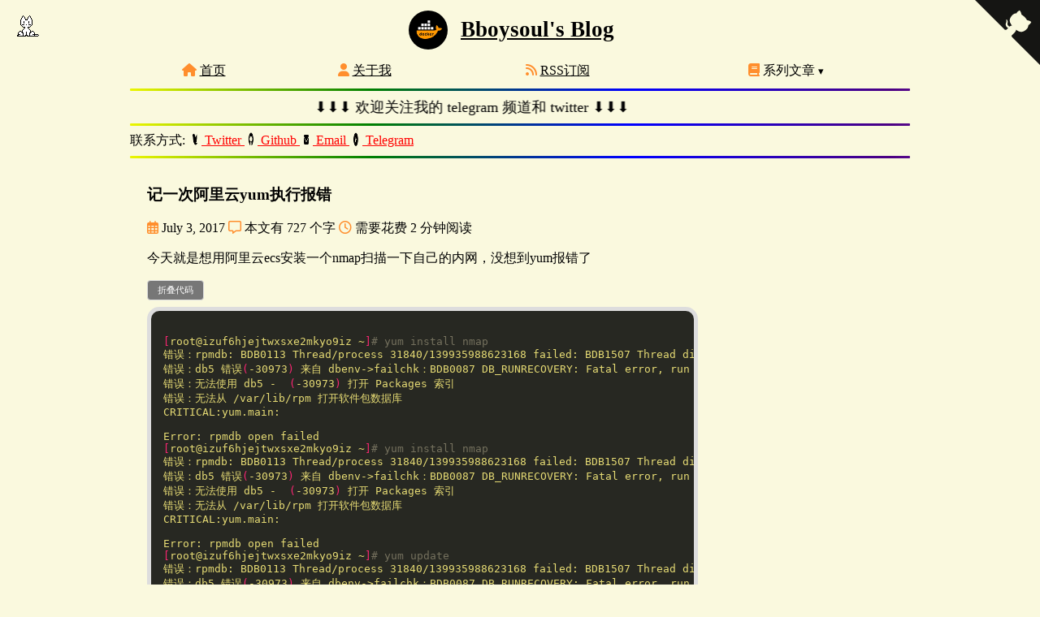

--- FILE ---
content_type: text/html; charset=utf-8
request_url: https://www.bboy.app/2017/07/03/%E8%AE%B0%E4%B8%80%E6%AC%A1%E9%98%BF%E9%87%8C%E4%BA%91yum%E6%89%A7%E8%A1%8C%E6%8A%A5%E9%94%99/
body_size: 5946
content:
<!DOCTYPE html>
<html>

<head>


    <meta charset="utf-8">
    <meta name="viewport" content="width=device-width, initial-scale=1.0">
    <meta itemprop="keywords" content="胡言乱语,我关注的项目这周更新了什么,ssl,acme,redis,mysql,life,wakapi,kubernetes,python,alembic,有意思的问题,poetry,gitea,argocd,grafana,prometheus,mimir,jellyfin,gpu,docker,beancount,waf,safeline,terraform,pve,external-dns,gitlab,cert-manager,memos,hugo,loki,vim,git,doh,dns,blocky,registry-mirror,registry,mongodb,minio,k8s-csi-s3,twitter,blog,Atuin,realip.cc,tailscale,derp,umami,homeassistant,newsletter,action,node-shell,kubectl,snmp-exporter,h3c,listmonk,timedatectl,aliyun,openwrt,linux,aliyunpan,tplink,ack,telegram,k3s,etcd,webssh,zstd,ingress-nginx,promtail,新冠,rclone,kubevip,thanos,webdav,nginx,stern,koyeb,VoceChat,breaking,linkerd,vcluster,nerdctl,buildkit,dockerhub,node-exporter,kaniko,version-checker,hexo,opensearch,oauth2-proxy,popeye,Trivy,squid,loguru,drone,kompose,mysqldumpslow,kt-connect,azcopy,waline,pxc,Brotli,rathole,cloudflare,raspberry,kustomize,soup,gitops,k8s,cronjob,kubepi,colima,lsync,uptime-kuma,logrotate,nessus,mvnd,maven,java,speedtest,openfaas,bark,azure,NginxProxyManager,az,github,crontab,kube-prometheus,mtr,qnap,ward,glusterfs,iscsi,tmate,pigz,iperf3,Netshare,ansible,zsh,nps,openvpn,metallb,kubewatch,smartdns,ping,gping,octant,esxi,swarmpit,swarm,duf,mail,好文推荐,nfs-client-provisioner,htop,fish,mac,ubuntu,network,cloudfront,aws,lvm,disk,kubespray,ssh,一周要闻,nas,sqlserver,winget,windows,elasticsearch,zfile,zookeeper,kong,bitwarden,traefik,kind,Lens,frp,blackbox,pyinstaller,mertics-server,coredns,shell,serve,node,福利,jetbrains,域名,gogs,ups,freenom,s3,multipass,microk8s,snap,vscode,JetBrainsMono,pwa,mosh,mitmproxy,wechat,keepalived,nfs,koolshare,systemed,rds,Kuboard,huawei,ethtool,centos,innobackupex,nacos,kali,filebrowser,javascript,exiftool,CVE-2019-0708,drawio,served,axel,freenas,bsd,docker-compose,diskutil,elk,redhat,edge,go,zabbix,metasploit,syncd,webmap,r410,ipmi,ios,vmware,omsa,dell,mariadb,kodexplorer,jumpserver,rtmp,ffmpeg,facebook,harbor,steam,ArchiSteamFarm,wifi,esp8266,dnsmasq,gdebi,kubekit,netdiscover,oneinstack,raid,odoo,wordpress,vsphere,docker-machine,gotop,minikube,qq,zstack,Th3inspector,ncdu,rwho,matomo,software,server,open-falcon,ao,gooderp,oss,ccat,cat,xmr,vps,bbr,脚本,httpstat,Spectre,Meltdown,sudo,cheat,etcher,lutris,game,youtube-dl,swap,mkdocs,spotify,wxpython,云计算,opensuse,cdn,office,turtle,tkinter,apache,树莓派,zeronet,lnmp,dvwa,armitage,portainer,flatpak,openstack,fedora,pycharm,nodejs,c,acm" />
    <meta name="keywords" content="胡言乱语,我关注的项目这周更新了什么,ssl,acme,redis,mysql,life,wakapi,kubernetes,python,alembic,有意思的问题,poetry,gitea,argocd,grafana,prometheus,mimir,jellyfin,gpu,docker,beancount,waf,safeline,terraform,pve,external-dns,gitlab,cert-manager,memos,hugo,loki,vim,git,doh,dns,blocky,registry-mirror,registry,mongodb,minio,k8s-csi-s3,twitter,blog,Atuin,realip.cc,tailscale,derp,umami,homeassistant,newsletter,action,node-shell,kubectl,snmp-exporter,h3c,listmonk,timedatectl,aliyun,openwrt,linux,aliyunpan,tplink,ack,telegram,k3s,etcd,webssh,zstd,ingress-nginx,promtail,新冠,rclone,kubevip,thanos,webdav,nginx,stern,koyeb,VoceChat,breaking,linkerd,vcluster,nerdctl,buildkit,dockerhub,node-exporter,kaniko,version-checker,hexo,opensearch,oauth2-proxy,popeye,Trivy,squid,loguru,drone,kompose,mysqldumpslow,kt-connect,azcopy,waline,pxc,Brotli,rathole,cloudflare,raspberry,kustomize,soup,gitops,k8s,cronjob,kubepi,colima,lsync,uptime-kuma,logrotate,nessus,mvnd,maven,java,speedtest,openfaas,bark,azure,NginxProxyManager,az,github,crontab,kube-prometheus,mtr,qnap,ward,glusterfs,iscsi,tmate,pigz,iperf3,Netshare,ansible,zsh,nps,openvpn,metallb,kubewatch,smartdns,ping,gping,octant,esxi,swarmpit,swarm,duf,mail,好文推荐,nfs-client-provisioner,htop,fish,mac,ubuntu,network,cloudfront,aws,lvm,disk,kubespray,ssh,一周要闻,nas,sqlserver,winget,windows,elasticsearch,zfile,zookeeper,kong,bitwarden,traefik,kind,Lens,frp,blackbox,pyinstaller,mertics-server,coredns,shell,serve,node,福利,jetbrains,域名,gogs,ups,freenom,s3,multipass,microk8s,snap,vscode,JetBrainsMono,pwa,mosh,mitmproxy,wechat,keepalived,nfs,koolshare,systemed,rds,Kuboard,huawei,ethtool,centos,innobackupex,nacos,kali,filebrowser,javascript,exiftool,CVE-2019-0708,drawio,served,axel,freenas,bsd,docker-compose,diskutil,elk,redhat,edge,go,zabbix,metasploit,syncd,webmap,r410,ipmi,ios,vmware,omsa,dell,mariadb,kodexplorer,jumpserver,rtmp,ffmpeg,facebook,harbor,steam,ArchiSteamFarm,wifi,esp8266,dnsmasq,gdebi,kubekit,netdiscover,oneinstack,raid,odoo,wordpress,vsphere,docker-machine,gotop,minikube,qq,zstack,Th3inspector,ncdu,rwho,matomo,software,server,open-falcon,ao,gooderp,oss,ccat,cat,xmr,vps,bbr,脚本,httpstat,Spectre,Meltdown,sudo,cheat,etcher,lutris,game,youtube-dl,swap,mkdocs,spotify,wxpython,云计算,opensuse,cdn,office,turtle,tkinter,apache,树莓派,zeronet,lnmp,dvwa,armitage,portainer,flatpak,openstack,fedora,pycharm,nodejs,c,acm" />
    <meta name="viewport" content="width=device-width">

    <meta name="baidu-site-verification" content="codeva-I3tH8rZpre" />
    <meta name="sogou_site_verification" content="StaJY6bV2B" />
    <meta name="baidu-site-verification" content="codeva-dA3TzymnKj" />





    
    <meta name="twitter:card" content="summary" />
    <meta name="twitter:site" content="@bboysoulcn" />
    <meta name="twitter:creator" content="@bboysoulcn" />
    <meta property="og:url" content="https://www.bboy.app/2017/07/03/%E8%AE%B0%E4%B8%80%E6%AC%A1%E9%98%BF%E9%87%8C%E4%BA%91yum%E6%89%A7%E8%A1%8C%E6%8A%A5%E9%94%99/" />
    <meta property="og:title" content="记一次阿里云yum执行报错" />
    <meta property="og:description" content="今天就是想用阿里云ecs安装一个nmap扫描一下自己的内网，没想到yum报错了" />
    <meta property="og:image" content="https://www.bboy.app/oss/head.webp" />
    



    <link rel="icon" type="image/webp" href="/oss/head_rounder.png">
    
    
    
    
    

    



    <title>记一次阿里云yum执行报错</title>


    
    <script type="text/javascript" src="/js/clicklove.js"></script>
    <script type="text/javascript" src="/js/simple.js"></script>
    

    
    <script src="/js/quicklink.umd.js"></script>
    <script>
        window.addEventListener('load', () => {
            quicklink.listen();
        });
    </script>




    
    


    <link rel="stylesheet" href="/css/stylesheet.css">
    
    

    

    
    
    
    

</head>

<body>

    <a href="https://github.com/bboysoulcn" class="github-corner" aria-label="View source on GitHub"><svg width="80" height="80" viewBox="0 0 250 250" style="fill:#151513; color:#FAF9DE; position: absolute; top: 0; border: 0; right: 0;" aria-hidden="true"><path d="M0,0 L115,115 L130,115 L142,142 L250,250 L250,0 Z"></path><path d="M128.3,109.0 C113.8,99.7 119.0,89.6 119.0,89.6 C122.0,82.7 120.5,78.6 120.5,78.6 C119.2,72.0 123.4,76.3 123.4,76.3 C127.3,80.9 125.5,87.3 125.5,87.3 C122.9,97.6 130.6,101.9 134.4,103.2" fill="currentColor" style="transform-origin: 130px 106px;" class="octo-arm"></path><path d="M115.0,115.0 C114.9,115.1 118.7,116.5 119.8,115.4 L133.7,101.6 C136.9,99.2 139.9,98.4 142.2,98.6 C133.8,88.0 127.5,74.4 143.8,58.0 C148.5,53.4 154.0,51.2 159.7,51.0 C160.3,49.4 163.2,43.6 171.4,40.1 C171.4,40.1 176.1,42.5 178.8,56.2 C183.1,58.6 187.2,61.8 190.9,65.4 C194.5,69.0 197.7,73.2 200.1,77.6 C213.8,80.2 216.3,84.9 216.3,84.9 C212.7,93.1 206.9,96.0 205.4,96.6 C205.1,102.4 203.0,107.8 198.3,112.5 C181.9,128.9 168.3,122.5 157.7,114.1 C157.9,116.9 156.7,120.9 152.7,124.9 L141.0,136.5 C139.8,137.7 141.6,141.9 141.8,141.8 Z" fill="currentColor" class="octo-body"></path></svg></a><style>.github-corner:hover .octo-arm{animation:octocat-wave 560ms ease-in-out}@keyframes octocat-wave{0%,100%{transform:rotate(0)}20%,60%{transform:rotate(-25deg)}40%,80%{transform:rotate(10deg)}}@media (max-width:500px){.github-corner:hover .octo-arm{animation:none}.github-corner .octo-arm{animation:octocat-wave 560ms ease-in-out}}</style>

    <div id="reading-progress"></div>
    <div class="container">
        <div class="container-head">
            <div class="head-box">
                

                
                    <a data-umami-event="head_page" href="/"><img src="/oss/head.webp" class="head-image"></a>
                
                
                    <h1 class="page-title"><a data-umami-event="head_page" href="/"
                            style="font-size: smaller;color: black;">
                            <p class="typing">Bboysoul&#39;s Blog</p>
                        </a>

                    </h1>
                

                
            </div>
            

            <table width="100%">
                <tr align="center" >
                    
                    
                    
                    <td class="menu-item">
                        <i class="fas fa-regular fa-house" style="color: #ff8e2d;"></i>
                        
                        <a data-umami-event="menu_url" href="/" style="color: black;">
                            <span>首页</span>
                        </a>
                        
                    </td>
                    
                    
                    
                    <td class="menu-item">
                        <i class="fas fa-regular fa-user" style="color: #ff8e2d;"></i>
                        
                        <a data-umami-event="menu_url" href="/about.html" style="color: black;">
                            <span>关于我</span>
                        </a>
                        
                    </td>
                    
                    
                    
                    <td class="menu-item">
                        <i class="fas fa-regular fa-rss" style="color: #ff8e2d;"></i>
                        
                        <a data-umami-event="menu_url" href="/atom.xml" style="color: black;">
                            <span>RSS订阅</span>
                        </a>
                        
                    </td>
                    
                    
                    
                    <td class="menu-item">
                        <i class="fas fa-regular fa-book" style="color: #ff8e2d;"></i>
                        
                        <span class="dropdown-toggle has-dropdown" style="color: black; cursor: pointer;">
                            
                            <span>系列文章</span>
                            
                            <span class="dropdown-caret">&#9662;</span>
                        </span>
                        <ul class="dropdown-menu">
                            
                            <li>
                                <a data-umami-event="menu_url" href="/tags/life/" style="color: black;">
                                    <i class="fas fa-regular fa-bed" style="color: #ff8e2d;"></i>
                                    <span>我的生活</span>
                                </a>
                            </li>
                            
                            <li>
                                <a data-umami-event="menu_url" href="/tags/%E6%88%91%E5%85%B3%E6%B3%A8%E7%9A%84%E9%A1%B9%E7%9B%AE%E8%BF%99%E5%91%A8%E6%9B%B4%E6%96%B0%E4%BA%86%E4%BB%80%E4%B9%88/" style="color: black;">
                                    <i class="fas fa-project-diagram" style="color: #ff8e2d;"></i>
                                    <span>项目更新</span>
                                </a>
                            </li>
                            
                            <li>
                                <a data-umami-event="menu_url" href="/tags/%E8%83%A1%E8%A8%80%E4%B9%B1%E8%AF%AD/" style="color: black;">
                                    <i class="fas fa-comments" style="color: #ff8e2d;"></i>
                                    <span>胡言乱语</span>
                                </a>
                            </li>
                            
                        </ul>
                        
                    </td>
                    
                    

                </tr>

            </table>
            <hr>
        </div>
<div class="container-contact">
    <section>
        <div class="box">
            
            <div style="text-align: center;">
            <p class="animate">⬇️⬇️⬇️ 欢迎关注我的 telegram 频道和 twitter ⬇️⬇️⬇️</p>
            </div>
        </div>
        <hr>
        <div style="display: block;">
            联系方式:

            <a data-umami-event="twitter_url" href="https://twitter.com/bboysoulcn">
                <i class="fa-brands fa-solid fa-twitter fa-flip" style="color: #000000;"></i> Twitter
            </a>
            <a data-umami-event="github_url" href="https://github.com/bboysoulcn">
                <i class="fa-brands fa-solid fa-github fa-flip" style="color: #000000;"></i> Github
            </a>
            <a data-umami-event="mail_url" href="/cdn-cgi/l/email-protection#96f4f4f9efe5f9e3fad6f4f4f9efb8f7e6e6">
                <i class="fa fa-solid fa-envelope fa-flip" style="color: #000000;"></i> Email
            </a>
            <a data-umami-event="telegram_url" href="https://t.me/bboyapp">
                <i class="fa-brands fa-solid fa-telegram fa-flip" style="color: #000000;"></i> Telegram
            </a>
            <br>

            <hr>

        </div>
    </section>



</div>

<link rel="stylesheet" href="/css/code-fold.css">
<script data-cfasync="false" src="/cdn-cgi/scripts/5c5dd728/cloudflare-static/email-decode.min.js"></script><script src="/js/code-fold.js"></script>




<div class="container-single">
  <div class="container-single-left">
    <article itemscope itemtype="http://schema.org/Article">

      <section class="blog-post">
        <h1 itemprop="headline">记一次阿里云yum执行报错</h1>
        <div class="blog-post-subheader">
          <i class="fa fa-regular fa-calendar-days" style="color: #ff8e2d;"></i>
          July 3, 2017
          <i class="fa fa-regular fa-message" style="color: #ff8e2d;"></i>
          本文有 727 个字
          <i class="fa fa-regular fa-clock" style="color: #ff8e2d;"></i>
          需要花费 2 分钟阅读
        </div>
        <div itemprop="articleBody" class="blog-post-content">
          <p>今天就是想用阿里云ecs安装一个nmap扫描一下自己的内网，没想到yum报错了</p>
<div class="highlight"><pre tabindex="0" style="color:#f8f8f2;background-color:#272822;-moz-tab-size:4;-o-tab-size:4;tab-size:4;"><code class="language-bash" data-lang="bash"><span style="display:flex;"><span><span style="color:#f92672">[</span>root@izuf6hjejtwxsxe2mkyo9iz ~<span style="color:#f92672">]</span><span style="color:#75715e"># yum install nmap</span>
</span></span><span style="display:flex;"><span>错误：rpmdb: BDB0113 Thread/process 31840/139935988623168 failed: BDB1507 Thread died in Berkeley DB library
</span></span><span style="display:flex;"><span>错误：db5 错误<span style="color:#f92672">(</span>-30973<span style="color:#f92672">)</span> 来自 dbenv-&gt;failchk：BDB0087 DB_RUNRECOVERY: Fatal error, run database recovery
</span></span><span style="display:flex;"><span>错误：无法使用 db5 -  <span style="color:#f92672">(</span>-30973<span style="color:#f92672">)</span> 打开 Packages 索引
</span></span><span style="display:flex;"><span>错误：无法从 /var/lib/rpm 打开软件包数据库
</span></span><span style="display:flex;"><span>CRITICAL:yum.main:
</span></span><span style="display:flex;"><span>
</span></span><span style="display:flex;"><span>Error: rpmdb open failed
</span></span><span style="display:flex;"><span><span style="color:#f92672">[</span>root@izuf6hjejtwxsxe2mkyo9iz ~<span style="color:#f92672">]</span><span style="color:#75715e"># yum install nmap</span>
</span></span><span style="display:flex;"><span>错误：rpmdb: BDB0113 Thread/process 31840/139935988623168 failed: BDB1507 Thread died in Berkeley DB library
</span></span><span style="display:flex;"><span>错误：db5 错误<span style="color:#f92672">(</span>-30973<span style="color:#f92672">)</span> 来自 dbenv-&gt;failchk：BDB0087 DB_RUNRECOVERY: Fatal error, run database recovery
</span></span><span style="display:flex;"><span>错误：无法使用 db5 -  <span style="color:#f92672">(</span>-30973<span style="color:#f92672">)</span> 打开 Packages 索引
</span></span><span style="display:flex;"><span>错误：无法从 /var/lib/rpm 打开软件包数据库
</span></span><span style="display:flex;"><span>CRITICAL:yum.main:
</span></span><span style="display:flex;"><span>
</span></span><span style="display:flex;"><span>Error: rpmdb open failed
</span></span><span style="display:flex;"><span><span style="color:#f92672">[</span>root@izuf6hjejtwxsxe2mkyo9iz ~<span style="color:#f92672">]</span><span style="color:#75715e"># yum update</span>
</span></span><span style="display:flex;"><span>错误：rpmdb: BDB0113 Thread/process 31840/139935988623168 failed: BDB1507 Thread died in Berkeley DB library
</span></span><span style="display:flex;"><span>错误：db5 错误<span style="color:#f92672">(</span>-30973<span style="color:#f92672">)</span> 来自 dbenv-&gt;failchk：BDB0087 DB_RUNRECOVERY: Fatal error, run database recovery
</span></span><span style="display:flex;"><span>错误：无法使用 db5 -  <span style="color:#f92672">(</span>-30973<span style="color:#f92672">)</span> 打开 Packages 索引
</span></span><span style="display:flex;"><span>错误：无法从 /var/lib/rpm 打开软件包数据库
</span></span><span style="display:flex;"><span>CRITICAL:yum.main:
</span></span><span style="display:flex;"><span>
</span></span><span style="display:flex;"><span>Error: rpmdb open failed
</span></span><span style="display:flex;"><span><span style="color:#f92672">[</span>root@izuf6hjejtwxsxe2mkyo9iz ~<span style="color:#f92672">]</span><span style="color:#75715e"># yum update</span>
</span></span><span style="display:flex;"><span>错误：rpmdb: BDB0113 Thread/process 31840/139935988623168 failed: BDB1507 Thread died in Berkeley DB library
</span></span><span style="display:flex;"><span>错误：db5 错误<span style="color:#f92672">(</span>-30973<span style="color:#f92672">)</span> 来自 dbenv-&gt;failchk：BDB0087 DB_RUNRECOVERY: Fatal error, run database recovery
</span></span><span style="display:flex;"><span>错误：无法使用 db5 -  <span style="color:#f92672">(</span>-30973<span style="color:#f92672">)</span> 打开 Packages 索引
</span></span><span style="display:flex;"><span>错误：无法从 /var/lib/rpm 打开软件包数据库
</span></span><span style="display:flex;"><span>CRITICAL:yum.main:
</span></span><span style="display:flex;"><span>
</span></span><span style="display:flex;"><span>Error: rpmdb open failed
</span></span></code></pre></div><p>百度了一下，造成这个错误的原因是rpm数据库损坏<br>
解决办法是重建rpm数据库<br>
<code>cd /var/lib/rpm</code><br>
然后删除这个文件夹下的所有__db.*的文件<br>
<code>rm -rf  __db.*</code><br>
然后重建数据库<br>
<code>rpm --rebuilddb</code><br>
然后执行<br>
<code>yum update</code><br>
报错</p>
<div class="highlight"><pre tabindex="0" style="color:#f8f8f2;background-color:#272822;-moz-tab-size:4;-o-tab-size:4;tab-size:4;"><code class="language-bash" data-lang="bash"><span style="display:flex;"><span><span style="color:#f92672">[</span>root@izuf6hjejtwxsxe2mkyo9iz rpm<span style="color:#f92672">]</span><span style="color:#75715e"># yum update</span>
</span></span><span style="display:flex;"><span>已加载插件：fastestmirror
</span></span><span style="display:flex;"><span>Loading mirror speeds from cached hostfile
</span></span><span style="display:flex;"><span>已杀死
</span></span></code></pre></div><p>百度后说是dns服务器的问题<br>
所以造成第一个rpm数据库问题的主要原因也应该是这个问题<br>
只要修改系统默认的dns服务器就好了<br>
首先备份一下原来的resolv.conf<br>
<code>cp resolv.conf  resolv.conf.bak</code><br>
然后编辑<br>
<code>vim resolv.conf</code><br>
我在网上查找到了两个公共dns服务器<br>
在文件下面添加好就好了</p>
<div class="highlight"><pre tabindex="0" style="color:#f8f8f2;background-color:#272822;-moz-tab-size:4;-o-tab-size:4;tab-size:4;"><code class="language-bash" data-lang="bash"><span style="display:flex;"><span>options timeout:1 attempts:1 rotate single-request-reopen
</span></span><span style="display:flex;"><span>nameserver 100.100.2.136
</span></span><span style="display:flex;"><span>nameserver 100.100.2.138
</span></span><span style="display:flex;"><span>nameserver 119.29.29.29
</span></span><span style="display:flex;"><span>nameserver 182.254.116.116
</span></span><span style="display:flex;"><span>search localdomain
</span></span></code></pre></div><p>之后<br>
<code>yum makecache</code><br>
执行成功</p>
        </div>
      </section>
    </article>




    
    <section class="post-tags">
      <hr>
      <i class="fa fa-regular fa-hashtag" style="color: #ff8e2d;"></i>
      Tags:
      <ul class="post-tag-list">
        
        <li class="post-tag-list-item"><a href="https://www.bboy.app/tags/linux/">Linux</a>;</li>
        
      </ul>
    </section>
    
  </div>
  <div class="container-single-right">
    <aside>
    <nav id="TableOfContents"></nav>
</aside>
  </div>

</div>



<div class="container-comment">
    <link rel="stylesheet" href="https://unpkg.com/@waline/client@2/dist/waline.css" />

    <div id="waline"></div>
    <script type="module">
        import { init } from 'https://unpkg.com/@waline/client@2/dist/waline.mjs';

        init({
            el: '#waline',
            serverURL: 'https://comment.bboy.app',
            emoji: false,
            requiredMeta: ['nick', 'mail'],
            wordLimit: 200,
            imageUploader: false,
            copyright: false,
        });
    </script>
</div>



<div class="container-footer">
  <hr>
  <script async src="/js/umami.js"></script>
  <table style="width: 100%;">
    <div id="umami_data">
    <tr align="center">

      <td> <i class="fa fa-regular fa-eye " style="color: #ff8e2d;"></i> 本站总访问量 <span id="pageviews"></span> 次
      </td>
      <td> <i class="fa fa-regular fa-user " style="color: #ff8e2d;"></i> 本站总访客数 <span id="visitors"></span> 人
      </td>
    </tr>
  </div>
  </table>
  <div class="copyright" align="center">
    <i class="fa fa-regular fa-copyright fa-flip fa-sm"></i>
    <span>
      2016 - 2025 <i class="fa fa-solid fa-heart fa-beat-fade fa-sm" style="color: #d31212;"></i>
      Bboysoul
    </span>
  </div>
</div>
</div>
<script async defer type="text/javascript" src="/js/copy-to-clipboard.js"></script>
<script type="text/javascript" src="/js/readingprogress.js"></script>
<script src="/js/oneko.js"></script>
<script src="/js/preload.js"></script>
<script async defer data-website-id="19d15b5b-1cc2-4488-9dd2-34fbc7ea61d7"
src="https://umami.bboysoul.cn/script.js"></script>
<script async defer type="text/javascript" src="/js/hosts.js"></script>
</body>



</html>


--- FILE ---
content_type: text/css; charset=utf-8
request_url: https://www.bboy.app/css/stylesheet.css
body_size: 2143
content:
/* @font-face {
    font-family: "阿里妈妈东方大楷 Regular";
    font-weight: 400;
    src: url("/fonts/OWEKl4qzJULIzLZ1wBt2x.woff2") format("woff2"),
    url("/fonts/OWEKl4qzJULIzLZ1wBt2x.woff") format("woff");
    font-display: swap;
  } */

/* 置灰代码 */

/* html {
    filter: progid:DXImageTransform.Microsoft.BasicImage(grayscale=1);
    -webkit-filter: grayscale(100%);
} */

body {
    color: black;
    margin: auto;
    /* max-width: 50rem; */
    background-color: #faf9de;
    /* padding: 30px 15px; */
    box-sizing: border-box;
    /* font-family: "LXGW WenKai", sans-serif; */
    /* font-weight: bold; */
}

hr {
    background: linear-gradient(
        to right,
        red,
        orange,
        yellow,
        green,
        blue,
        indigo,
        violet
    );
    height: 3px;
    border: none;
    border-radius: 1px;
    background-size: 200% 100%;
    animation: animate-hr 10s linear infinite;
}

@keyframes animate-hr {
    0% {
        background-position: 100% 0;
    }
    100% {
        background-position: 0 0;
    }
}

.container {
    display: flex;
    flex-direction: column;
    align-items: center;
}

.container-single {
    display: flex;
    width: 75%;
}

.container-single-left {
    width: 75%;
}

.container-single-right {
    width: 25%;
}

.container-head,
.container-footer,
.container-contact,
.container-comment {
    width: 75%;
    height: 10%;
}

@media (max-width: 1080px) {
    .container-single-right {
        display: none;
        /* 在屏幕宽度小于等于 768px 时隐藏整个容器 */
    }
    .container-single-left,
    .container-single,
    .container-footer,
    .container-head,
    .container-comment,
    .container-contact {
        width: 100%;
    }
}

.sidebar {
    width: 250px;
    position: static;
    overflow-y: auto;
    padding: 20px;
}

/* 未访问的链接 */
a:link {
    color: red;
}

/* 用户已访问的链接 */
a:visited {
    color: #ff8e2d;
}

/* 用户鼠标悬停在链接上时 */
a:hover {
    color: #ff8e2d;
    text-decoration: underline;
}

.typing {
    width: 7.8em;
    white-space: nowrap;
    border-right: 2px solid transparent;
    animation:
        typing 3s steps(800, end),
        blink-caret 0.75s step-end infinite;
    overflow: hidden;
}

/* 打印效果 */
@keyframes typing {
    from {
        width: 0;
    }

    to {
        width: 7.8em;
    }
}

/* 光标闪啊闪 */
@keyframes blink-caret {
    from,
    to {
        box-shadow: 1px 0 0 0 transparent;
    }

    50% {
        box-shadow: 1px 0 0 0;
    }
}

.box {
    width: 100%;
    margin: 0 auto;
    /* border: 0px solid #ff6700; */
    overflow: hidden;
}

.animate {
    padding-left: 0px;
    padding-right: 0px;
    margin-top: 0px;
    margin-bottom: 0px;
    font-size: 18px;
    color: #000;
    display: inline-block;
    white-space: nowrap;
    animation: 20s wordsLoop linear infinite normal;
}

@keyframes wordsLoop {
    0% {
        transform: translateX(0);
        -webkit-transform: translateX(0);
    }

    100% {
        transform: translateX(-100%);
        -webkit-transform: translateX(-100%);
    }
}

@-webkit-keyframes wordsLoop {
    0% {
        transform: translateX(0);
        -webkit-transform: translateX(0);
    }

    100% {
        transform: translateX(-100%);
        -webkit-transform: translateX(-100%);
    }
}

img {
    width: 100%;
    border-radius: 15px;
}

article {
    padding: 5px;
}

pre {
    overflow-x: auto;
    border-radius: 15px;
    padding: 15px;
    border: 5px solid #ddd;
}

code {
    color: #e6db74;
    padding: 3px;
    background-color: #272822;
}

.blog-post-content {
    overflow-x: auto;
}

#page-title {
    text-align: left;
    margin-left: 1rem;
    top: 50%;
}

#page-title h1 a,
.post a {
    color: black;
}

.date-time-font {
    font-family: "Ubuntu Mono";
}

#page-title a:hover,
.post a:hover {
    text-decoration: underline;
}

span {
    word-wrap: break-word;
}

#posts {
    padding-left: 2rem;
}

.post {
    padding-left: 1rem;
}

.blog-post {
    padding-left: 1rem;
    padding-right: 1rem;
}

.post-container {
    display: block;
}

.post-tags {
    padding-left: 1rem;
    padding-right: 1rem;
}

.post-tag-list {
    list-style-type: none;
    display: inline-block;
    padding-left: 0;
}

.post-tag-list-item {
    white-space: nowrap;
    display: inline-block;
}

.post-date-time {
    white-space: nowrap;
    vertical-align: initial;
}

.page-content {
    margin: 1rem;
}

.head-image {
    border-radius: 50%;
    width: 3rem;
    float: right;
    margin-right: 1rem;
}

.head-image-box {
    width: 100%;
}

.head-box img:hover {
    transition: all 2s;
    transform: rotate(360deg);
}

.title-box {
    width: 100%;
    /* float: right; */
    /* width: 65%; */
    text-overflow: unset;
}

.head-box {
    display: flex;
    align-items: center;
    width: 100%;
    height: 100%;
    position: relative;
    justify-content: center;
}
.head-box img {
    height: auto;
    display: block;
    margin: 0 auto;
    max-width: 100%;
    margin-right: 1rem;
}

.head-box p {
    height: auto;
    display: block;
    margin: 0 auto;
}

.postitem {
    display: flex;
    justify-content: space-between;
    align-items: center;
    margin-bottom: 5px;
}

.postitem a {
    text-decoration: none;
    font-size: 18px;
}

.postitem a:hover {
    text-decoration: underline;
}

.postitem time {
    font-size: 18px;
}

@media (max-width: 500px) {
    body {
        margin: 0;
        width: 100%;
        max-width: 100%;
    }

    .postitem {
        display: block;
    }

    .postitem a {
        display: block;
    }
}

#TableOfContents ul {
    list-style-type: disc;
    margin: 0;
    padding-left: 1rem;
}

#TableOfContents li {
    margin: 0.25rem 0;
}

#TableOfContents ul ul {
    list-style-type: circle;
    padding-left: 1.25rem;
}

#TableOfContents ul ul ul {
    list-style-type: square;
}

#reading-progress {
    position: fixed;
    top: 0;
    left: 0;
    height: 5px; /* 进度条高度 */
    width: 0; /* 初始宽度为0，随着阅读进度增加而增加 */
    background-color: #ff8e2d; /* 进度条颜色 */
    transition: width 0.3s ease; /* 进度条宽度变化动画效果 */
}

/* 只在文章内容内生效的表格样式 */
.blog-post-content table {
    width: 100%;
    border-collapse: collapse;
    margin: 1.5rem 0;
    background-color: #fffbe6;
    border-radius: 10px;
    overflow: hidden;
    box-shadow: 0 2px 8px rgba(0, 0, 0, 0.04);
}

.blog-post-content th,
.blog-post-content td {
    padding: 12px 16px;
    text-align: left;
    border-bottom: 1px solid #f0e6d2;
}

.blog-post-content th {
    background-color: #faf9de;
    color: #ff8e2d;
    font-weight: bold;
    font-size: 1.05em;
}

.blog-post-content tr:last-child td {
    border-bottom: none;
}

.blog-post-content tr:hover {
    background-color: #fff3d1;
    transition: background 0.2s;
}

/* 响应式表格：小屏幕下横向滚动，仅限文章内容 */
.blog-post-content .table-responsive {
    width: 100%;
    overflow-x: auto;
}

.blog-post-content .table-responsive table {
    min-width: 600px;
}

/* 下拉菜单样式 */
.menu-item {
    position: relative;
}

.dropdown-toggle.has-dropdown {
    position: relative;
    display: inline-block;
}

.dropdown-menu {
    display: none;
    position: absolute;
    top: 100%;
    left: 50%;
    transform: translateX(-65%);
    background-color: #faf9de;
    border: 2px solid #ff8e2d;
    border-radius: 15px;
    padding: 10px 0;
    margin-top: 0;
    list-style: none;
    min-width: 150px;
    z-index: 1000;
    box-shadow: 0 4px 6px rgba(0, 0, 0, 0.1);
}

.dropdown-menu li {
    padding: 8px 20px;
    white-space: nowrap;
}

.dropdown-menu li:hover {
    background-color: #fff3d1;
}

.dropdown-menu li a {
    text-decoration: none;
    display: block;
}

.dropdown-toggle.has-dropdown:hover + .dropdown-menu,
.dropdown-menu:hover {
    display: block;
}

.menu-item:hover .dropdown-menu {
    display: block;
}

.dropdown-toggle {
    display: inline-flex;
    align-items: center;
    gap: 5px;
    box-sizing: border-box;
}

.dropdown-toggle .dropdown-caret {
    font-size: 0.8em;
}


--- FILE ---
content_type: text/css; charset=utf-8
request_url: https://www.bboy.app/css/code-fold.css
body_size: -296
content:
.code-fold-btn {
    background-color: #777;
    border: 1px solid #ddd;
    border-radius: 4px;
    color: #fff;
    cursor: pointer;
    font-size: 0.7em;
    margin-bottom: 8px;
    padding: 4px 12px;
    transition: all 0.3s ease;
}

.code-fold-btn:hover {
    background-color: #e0e0e0;
    color: #333;
}

pre {
    margin-top: 0;
}

--- FILE ---
content_type: text/css; charset=utf-8
request_url: https://www.bboy.app/LXGWWenKaiRegular/result.css
body_size: 47290
content:
/* Generated By cn-font-split@5.2.2 https://www.npmjs.com/package/cn-font-split
CreateTime: Fri, 20 Sep 2024 09:35:19 GMT;
Origin File Name Table:
copyright: Copyright 2021 LXGW (https://github.com/lxgw/LxgwWenKai)
Copyright 2020 The Klee Project Authors (https://github.com/fontworks-fonts/Klee)
fontFamily: LXGW WenKai
fontSubfamily: Regular
uniqueID: LXGW WenKai:Version 1.233
fullName: LXGW WenKai
version: Version 1.233;April 1, 2022
postScriptName: LXGWWenKai-Regular
trademark: Klee is a trademark of Fontworks Inc.
designer: Fontworks Inc.
designerURL: http://fontworks.co.jp/
license: This Font Software is licensed under the SIL Open Font License, Version 1.1. This license is available with a FAQ at: https://scripts.sil.org/OFL
licenseURL: https://scripts.sil.org/OFL
 */

@font-face {font-family:"LXGW WenKai";src:local("LXGW WenKai"),url("./049c43aba86c5fee0f87ad925b41d060.woff2") format("woff2");font-style: normal;font-weight: 400;font-display: swap;unicode-range:U+24dc-24f4,U+24ff-257f,U+2581-258f,U+2593-2595,U+25a0-25a2,U+25aa-25ab,U+25b2-25b3,U+25b6-25b7,U+25bc-25bd,U+25c0-25c1,U+25c6-25c7,U+25c9,U+25cb,U+25ce-25cf,U+25e2-25e6,U+25ef,U+25fb-25fc,U+2600-2603,U+2605-2606,U+2609,U+260e,U+2612,U+261c-261f,U+2640,U+2642,U+2660-2662;}
@font-face {font-family:"LXGW WenKai";src:local("LXGW WenKai"),url("./19a5f15a7fe245097b245b73aca05c9b.woff2") format("woff2");font-style: normal;font-weight: 400;font-display: swap;unicode-range:U+21e9,U+21f5,U+2200,U+2202-2203,U+2205,U+2207-2208,U+220a-220b,U+220f,U+2211,U+2213,U+2219-221a,U+221d-2220,U+2223,U+2225,U+2227-222e,U+2234-2237,U+223c-223d,U+2243,U+2248,U+224c,U+2252,U+2260-2261,U+2264-2267,U+226a-226b,U+226e-226f,U+2272-2273,U+2282-2283,U+2286-2287,U+2295-2299,U+229d-229e,U+22a0,U+22a5,U+22bf,U+22c4,U+22ee-22ef,U+2300,U+2307,U+2312,U+2329-232a,U+239b-23ad,U+244a,U+2460-24db;}
@font-face {font-family:"LXGW WenKai";src:local("LXGW WenKai"),url("./c8f3b34adfa79812371069d0f0bb2016.woff2") format("woff2");font-style: normal;font-weight: 400;font-display: swap;unicode-range:U+2121,U+213b,U+3004,U+3386,U+3397,U+33c8,U+d774,U+d77c-d77d,U+d781,U+d788-d789,U+d78c,U+d790,U+d798-d799,U+d79b,U+d79d,U+e003,U+e500-e507,U+f909,U+f91d,U+f91f,U+f929,U+f92c,U+f936,U+f95f,U+f970,U+f979,U+f983,U+f995,U+f999-f99a,U+f9a2,U+f9c3,U+f9d0,U+f9dc,U+f9e7,U+f9f1,U+fa03,U+fa0c-fa2d,U+fa30-fa3b,U+fa3d-fa57,U+fa59-fa6d,U+fb00-fb04,U+fe32,U+fe45-fe48,U+fe50-fe52,U+fe54-fe66,U+fe68-fe6b,U+ff02-ff0e,U+ff10-ff11,U+ff14-ff1e,U+ff20-ff26,U+ff29-ff2a,U+ff2c-ff2d,U+ff33-ff34,U+ff36,U+ff38,U+ff44-ff45,U+ff4c;}
@font-face {font-family:"LXGW WenKai";src:local("LXGW WenKai"),url("./9365c453707674ea2964409649236856.woff2") format("woff2");font-style: normal;font-weight: 400;font-display: swap;unicode-range:U+2c7-2cc,U+2d0,U+2d9,U+2de,U+2ea-2eb,U+302,U+305-307,U+30a-30d,U+327-328,U+332,U+336,U+358,U+361,U+1d1c,U+1d3a,U+2070,U+2075-207a,U+207f-2089,U+20dd-20de,U+2103,U+2109-210a,U+210f,U+2126,U+212b,U+2135,U+2150-216b,U+2170-217b,U+217f,U+2189,U+2190,U+2192,U+2194-2199,U+21c4-21c6,U+21cb-21cc,U+21d0,U+21d2,U+21d4,U+21e6-21e8,U+3385,U+33cd,U+ff22,U+ff2b,U+ff2f,U+ff31,U+ff35,U+ff37,U+ff39-ff40,U+ff46,U+ff4a,U+ff51-ff52,U+ff54-ff59,U+ff5b-ff9f,U+ffe0-ffe5,U+ffe8;}
@font-face {font-family:"LXGW WenKai";src:local("LXGW WenKai"),url("./faa4d38a9caa0213108f76381885638e.woff2") format("woff2");font-style: normal;font-weight: 400;font-display: swap;unicode-range:U+d33d,U+d344-d345,U+d37c-d37d,U+d380,U+d384,U+d38c-d38d,U+d38f-d391,U+d398-d399,U+d39c,U+d3a0,U+d3a8-d3a9,U+d3ab,U+d3ad,U+d3b4,U+d3b8,U+d3bc,U+d3c4-d3c5,U+d3c8-d3c9,U+d3d0,U+d3d8,U+d3e1,U+d3e3,U+d3ec-d3ed,U+d3f0,U+d3f4,U+d3fc-d3fd,U+d3ff,U+d401,U+d408-d409,U+d41d,U+d440,U+d444,U+d45c,U+d460,U+d464,U+d46d,U+d46f,U+d478-d479,U+d47c,U+d47f-d480,U+d482,U+d488-d489,U+d48b,U+d48d,U+d494,U+d4a9,U+d4cc,U+d4d0,U+d4d4,U+d4dc,U+d4df,U+d4e8,U+d4ec,U+d4f0,U+d4f8,U+d4fb,U+d4fd,U+d504,U+d508,U+d50c,U+d514-d515,U+d517,U+d53c-d53d,U+d540,U+d544,U+d54c-d54d,U+d54f,U+d551,U+d558-d559,U+d55c,U+d560-d561,U+d565,U+d568-d569,U+d56b,U+d56d,U+d574-d575,U+d578,U+d57c,U+d584-d585,U+d587-d589,U+d590,U+d5a5,U+d5c8-d5c9,U+d5cc,U+d5d0,U+d5d2,U+d5d8-d5d9,U+d5db,U+d5dd,U+d5e4-d5e5,U+d5e8,U+d5ec,U+d5f4-d5f5,U+d5f7,U+d5f9,U+d600-d601,U+d604,U+d608,U+d610-d611,U+d613-d615,U+d61c,U+d620,U+d624,U+d62d,U+d638-d639,U+d63c,U+d640,U+d645,U+d648-d649,U+d64b,U+d64d,U+d651,U+d654-d655,U+d658,U+d65c,U+d667,U+d669,U+d670-d671,U+d674,U+d683,U+d685,U+d68c-d68d,U+d690,U+d694,U+d69d,U+d69f,U+d6a1,U+d6a8,U+d6ac,U+d6b0,U+d6b9,U+d6bb,U+d6c4-d6c5,U+d6c8,U+d6cc,U+d6d1,U+d6d4,U+d6d7,U+d6d9,U+d6e0,U+d6e4,U+d6e8,U+d6f0,U+d6f5,U+d6fc-d6fd,U+d700,U+d704,U+d711,U+d718-d719,U+d71c,U+d720,U+d728-d729,U+d72b,U+d72d,U+d734-d735,U+d738,U+d73c,U+d744,U+d747,U+d749,U+d750-d751,U+d754,U+d756-d759,U+d760-d761,U+d763,U+d765,U+d769,U+d76c,U+d770;}
@font-face {font-family:"LXGW WenKai";src:local("LXGW WenKai"),url("./8a91ba8a79b54fd895b2f7819c9a9859.woff2") format("woff2");font-style: normal;font-weight: 400;font-display: swap;unicode-range:U+cea5,U+ceac-cead,U+cec1,U+cee4-cee5,U+cee8,U+ceeb-ceec,U+cef4-cef5,U+cef7-cef9,U+cf00-cf01,U+cf04,U+cf08,U+cf10-cf11,U+cf13,U+cf15,U+cf1c,U+cf20,U+cf24,U+cf2c-cf2d,U+cf2f-cf31,U+cf38,U+cf54-cf55,U+cf58,U+cf5c,U+cf64-cf65,U+cf67,U+cf69,U+cf70-cf71,U+cf74,U+cf78,U+cf80,U+cf85,U+cf8c,U+cfa1,U+cfa8,U+cfb0,U+cfc4,U+cfe0-cfe1,U+cfe4,U+cfe8,U+cff0-cff1,U+cff3,U+cff5,U+cffc,U+d000,U+d004,U+d011,U+d018,U+d02d,U+d034-d035,U+d038,U+d03c,U+d044-d045,U+d047,U+d049,U+d050,U+d054,U+d058,U+d060,U+d06c-d06d,U+d070,U+d074,U+d07c-d07d,U+d081,U+d0a4-d0a5,U+d0a8,U+d0ac,U+d0b4-d0b5,U+d0b7,U+d0b9,U+d0c0-d0c1,U+d0c4,U+d0c8-d0c9,U+d0d0-d0d1,U+d0d3-d0d5,U+d0dc-d0dd,U+d0e0,U+d0e4,U+d0ec-d0ed,U+d0ef-d0f1,U+d0f8,U+d10d,U+d130-d131,U+d134,U+d138,U+d13a,U+d140-d141,U+d143-d145,U+d14c-d14d,U+d150,U+d154,U+d15c-d15d,U+d15f,U+d161,U+d168,U+d16c,U+d17c,U+d184,U+d188,U+d1a0-d1a1,U+d1a4,U+d1a8,U+d1b0-d1b1,U+d1b3,U+d1b5,U+d1ba,U+d1bc,U+d1c0,U+d1d8,U+d1f4,U+d1f8,U+d207,U+d209,U+d210,U+d22c-d22d,U+d230,U+d234,U+d23c-d23d,U+d23f,U+d241,U+d248,U+d25c,U+d264,U+d280-d281,U+d284,U+d288,U+d290-d291,U+d295,U+d29c,U+d2a0,U+d2a4,U+d2ac,U+d2b1,U+d2b8-d2b9,U+d2bc,U+d2bf-d2c0,U+d2c2,U+d2c8-d2c9,U+d2cb,U+d2d4,U+d2d8,U+d2dc,U+d2e4-d2e5,U+d2f0-d2f1,U+d2f4,U+d2f8,U+d300-d301,U+d303,U+d305,U+d30c-d30e,U+d310,U+d314,U+d316,U+d31c-d31d,U+d31f-d321,U+d325,U+d328-d329,U+d32c,U+d330,U+d338-d339,U+d33b-d33c;}
@font-face {font-family:"LXGW WenKai";src:local("LXGW WenKai"),url("./e60647300ecaea9a20278f8b22bff2dd.woff2") format("woff2");font-style: normal;font-weight: 400;font-display: swap;unicode-range:U+c9d3,U+c9d5-c9d6,U+c9d9-c9da,U+c9dc-c9dd,U+c9e0,U+c9e2,U+c9e4,U+c9e7,U+c9ec-c9ed,U+c9ef-c9f1,U+c9f8-c9f9,U+c9fc,U+ca00,U+ca08-ca09,U+ca0b-ca0d,U+ca14,U+ca18,U+ca25,U+ca29,U+ca4c-ca4d,U+ca50,U+ca54,U+ca5c-ca5d,U+ca5f-ca61,U+ca68,U+ca7d,U+ca84,U+ca98,U+cabc-cabd,U+cac0,U+cac4,U+cacc-cacd,U+cacf,U+cad1,U+cad3,U+cad8-cad9,U+cae0,U+caec,U+caf4,U+cb08,U+cb10,U+cb14,U+cb18,U+cb20-cb21,U+cb41,U+cb48-cb49,U+cb4c,U+cb50,U+cb58-cb59,U+cb5d,U+cb64,U+cb78-cb79,U+cb9c,U+cbb8,U+cbd4,U+cbe4,U+cbe7,U+cbe9,U+cc0c-cc0d,U+cc10,U+cc14,U+cc1c-cc1d,U+cc21-cc22,U+cc27-cc29,U+cc2c,U+cc2e,U+cc30,U+cc38-cc39,U+cc3b-cc3e,U+cc44-cc45,U+cc48,U+cc4c,U+cc54-cc55,U+cc57-cc59,U+cc60,U+cc64,U+cc66,U+cc68,U+cc70-cc71,U+cc75,U+cc98-cc99,U+cc9c,U+cca0,U+cca8-cca9,U+ccab-ccad,U+ccb4-ccb5,U+ccb8,U+ccbc,U+ccc4-ccc5,U+ccc7,U+ccc9,U+ccd0,U+ccd4,U+cce4,U+ccec,U+ccf0,U+cd01,U+cd08-cd09,U+cd0c,U+cd10,U+cd18-cd19,U+cd1b,U+cd1d,U+cd24,U+cd28,U+cd2c,U+cd39,U+cd5c,U+cd60,U+cd64,U+cd6c-cd6d,U+cd6f,U+cd71,U+cd78,U+cd88,U+cd94-cd95,U+cd98,U+cd9c,U+cda4-cda5,U+cda7,U+cda9,U+cdb0,U+cdc4,U+cdcc,U+cdd0,U+cde8,U+cdec,U+cdf0,U+cdf8-cdf9,U+cdfb,U+cdfd,U+ce04,U+ce08,U+ce0c,U+ce14,U+ce19,U+ce20-ce21,U+ce24,U+ce28,U+ce30-ce31,U+ce33,U+ce35,U+ce58-ce59,U+ce5c,U+ce5f-ce61,U+ce68-ce69,U+ce6b,U+ce6d,U+ce74-ce75,U+ce78,U+ce7c,U+ce84-ce85,U+ce87,U+ce89,U+ce90-ce91,U+ce94,U+ce98,U+cea0-cea1,U+cea3-cea4;}
@font-face {font-family:"LXGW WenKai";src:local("LXGW WenKai"),url("./410ca6f84d7b943d5aec5cd0ae0ef5d4.woff2") format("woff2");font-style: normal;font-weight: 400;font-display: swap;unicode-range:U+c689,U+c68b,U+c68d,U+c694-c695,U+c698,U+c69c,U+c6a4-c6a5,U+c6a7,U+c6a9,U+c6b0-c6b1,U+c6b4,U+c6b8-c6ba,U+c6c0-c6c1,U+c6c3,U+c6c5,U+c6cc-c6cd,U+c6d0,U+c6d4,U+c6dc-c6dd,U+c6e0-c6e1,U+c6e8-c6e9,U+c6ec,U+c6f0,U+c6f8-c6f9,U+c6fd,U+c704-c705,U+c708,U+c70c,U+c714-c715,U+c717,U+c719,U+c720-c721,U+c724,U+c728,U+c730-c731,U+c733,U+c735,U+c737,U+c73c-c73d,U+c740,U+c744,U+c74a,U+c74c-c74d,U+c74f,U+c751-c758,U+c75c,U+c760,U+c768,U+c76b,U+c774-c775,U+c778,U+c77c-c77e,U+c783-c785,U+c787-c78a,U+c78e,U+c790-c791,U+c794,U+c796-c798,U+c79a,U+c7a0-c7a1,U+c7a3-c7a6,U+c7ac-c7ad,U+c7b0,U+c7b4,U+c7bc-c7bd,U+c7bf-c7c1,U+c7c8-c7c9,U+c7cc,U+c7ce,U+c7d0,U+c7d8,U+c7dd,U+c7e4,U+c7e8,U+c7ec,U+c800-c801,U+c804,U+c808,U+c80a,U+c810-c811,U+c813,U+c815-c816,U+c81c-c81d,U+c820,U+c824,U+c82c-c82d,U+c82f,U+c831,U+c838,U+c83c,U+c840,U+c848-c849,U+c84c-c84d,U+c854,U+c870-c871,U+c874,U+c878,U+c87a,U+c880-c881,U+c883,U+c885-c887,U+c88b-c88d,U+c894,U+c89d,U+c89f,U+c8a1,U+c8a8,U+c8bc-c8bd,U+c8c4,U+c8c8,U+c8cc,U+c8d4-c8d5,U+c8d7,U+c8d9,U+c8e0-c8e1,U+c8e4,U+c8f5,U+c8fc-c8fd,U+c900,U+c904-c906,U+c90c-c90d,U+c90f,U+c911,U+c918,U+c92c,U+c934,U+c950-c951,U+c954,U+c958,U+c960-c961,U+c963,U+c96c,U+c970,U+c974,U+c97c,U+c988-c989,U+c98c,U+c990,U+c998-c999,U+c99b,U+c99d,U+c9c0-c9c1,U+c9c4,U+c9c7-c9c8,U+c9ca,U+c9d0-c9d1;}
@font-face {font-family:"LXGW WenKai";src:local("LXGW WenKai"),url("./478ed37b4d9913e3475ff99c646b2a89.woff2") format("woff2");font-style: normal;font-weight: 400;font-display: swap;unicode-range:U+c2dd,U+c2e0,U+c2e3-c2e4,U+c2eb-c2ed,U+c2ef,U+c2f1,U+c2f6,U+c2f8-c2f9,U+c2fb-c2fc,U+c300,U+c308-c309,U+c30c-c30d,U+c313-c315,U+c318,U+c31c,U+c324-c325,U+c328-c329,U+c345,U+c368-c369,U+c36c,U+c370,U+c372,U+c378-c379,U+c37c-c37d,U+c384,U+c388,U+c38c,U+c3c0,U+c3d8-c3d9,U+c3dc,U+c3df-c3e0,U+c3e2,U+c3e8-c3e9,U+c3ed,U+c3f4-c3f5,U+c3f8,U+c408,U+c410,U+c424,U+c42c,U+c430,U+c434,U+c43c-c43d,U+c448,U+c464-c465,U+c468,U+c46c,U+c474-c475,U+c479,U+c480,U+c494,U+c49c,U+c4b8,U+c4bc,U+c4e9,U+c4f0-c4f1,U+c4f4,U+c4f8,U+c4fa,U+c4ff-c501,U+c50c,U+c510,U+c514,U+c51c,U+c528-c529,U+c52c,U+c530,U+c538-c539,U+c53b,U+c53d,U+c544-c545,U+c548-c54a,U+c54c-c54e,U+c553-c555,U+c557-c559,U+c55d-c55e,U+c560-c561,U+c564,U+c568,U+c570-c571,U+c573-c575,U+c57c-c57d,U+c580,U+c584,U+c587,U+c58c-c58d,U+c58f,U+c591,U+c595,U+c597-c598,U+c59c,U+c5a0,U+c5a9,U+c5b4-c5b5,U+c5b8-c5b9,U+c5bb-c5be,U+c5c4-c5ca,U+c5cc,U+c5ce,U+c5d0-c5d1,U+c5d4,U+c5d8,U+c5e0-c5e1,U+c5e3,U+c5e5,U+c5ec-c5ee,U+c5f0,U+c5f4,U+c5f6-c5f7,U+c5fc-c601,U+c605-c608,U+c60c,U+c610,U+c618-c619,U+c61b-c61c,U+c624-c625,U+c628,U+c62c-c62e,U+c630,U+c633-c635,U+c637,U+c639,U+c63b,U+c640-c641,U+c644,U+c648,U+c650-c651,U+c653-c655,U+c65c-c65d,U+c660,U+c66c,U+c66f,U+c671,U+c678-c679,U+c67c,U+c680,U+c688;}
@font-face {font-family:"LXGW WenKai";src:local("LXGW WenKai"),url("./3dd752b838ce8f0034516bfe8b45a9d5.woff2") format("woff2");font-style: normal;font-weight: 400;font-display: swap;unicode-range:U+be84,U+be8c-be8d,U+be8f-be91,U+be98-be99,U+bea8,U+bed0-bed1,U+bed4,U+bed7-bed8,U+bee0,U+bee3-bee5,U+beec,U+bf01,U+bf08-bf09,U+bf18-bf19,U+bf1b-bf1d,U+bf40-bf41,U+bf44,U+bf48,U+bf50-bf51,U+bf55,U+bf5c-bf5d,U+bf71,U+bf94,U+bfb0,U+bfc5,U+bfcc-bfcd,U+bfd0,U+bfd4,U+bfdc,U+bfdf,U+bfe1,U+c03c-c03d,U+c051,U+c058,U+c05c,U+c060,U+c068-c069,U+c090-c091,U+c094,U+c098,U+c0a0-c0a1,U+c0a3,U+c0a5,U+c0ac-c0ad,U+c0af-c0b0,U+c0b3-c0b6,U+c0bc-c0bd,U+c0bf-c0c1,U+c0c5,U+c0c8-c0c9,U+c0cc,U+c0d0,U+c0d8-c0d9,U+c0db-c0dd,U+c0e4-c0e5,U+c0e8,U+c0ec,U+c0f4-c0f5,U+c0f7,U+c0f9,U+c0fe,U+c100,U+c104,U+c108,U+c110,U+c115,U+c11c-c120,U+c123-c124,U+c126-c127,U+c12c-c12d,U+c12f-c131,U+c136,U+c138-c139,U+c13c,U+c140,U+c148-c149,U+c14b-c14d,U+c154-c155,U+c158,U+c15c,U+c164-c165,U+c167-c169,U+c170,U+c174,U+c178,U+c185,U+c18c-c18e,U+c190,U+c194,U+c196,U+c19c-c19d,U+c19f,U+c1a1,U+c1a5,U+c1a8-c1a9,U+c1ac,U+c1b0,U+c1bd,U+c1c4,U+c1c8,U+c1cc,U+c1d4,U+c1d7-c1d8,U+c1e0,U+c1e4,U+c1e8,U+c1f0-c1f1,U+c1f3,U+c1fc-c1fd,U+c200,U+c204,U+c20c-c20d,U+c20f,U+c211,U+c218-c219,U+c21c,U+c21f-c220,U+c228-c229,U+c22b,U+c22d,U+c22f,U+c231-c232,U+c234,U+c248,U+c250-c251,U+c254,U+c258,U+c260,U+c265,U+c26c-c26d,U+c270,U+c274,U+c27c-c27d,U+c27f,U+c281,U+c288-c289,U+c290,U+c298,U+c29b,U+c29d,U+c2a4-c2a5,U+c2a8,U+c2ac-c2ad,U+c2b4-c2b5,U+c2b7,U+c2b9,U+c2dc;}
@font-face {font-family:"LXGW WenKai";src:local("LXGW WenKai"),url("./9a3a7ccb3a7e4f3d27c2aeb79a1d2974.woff2") format("woff2");font-style: normal;font-weight: 400;font-display: swap;unicode-range:U+ba8c,U+baa8-baa9,U+baab-baac,U+bab0,U+bab2,U+bab8-bab9,U+babb,U+babd,U+bac4,U+bac8,U+bad8-bad9,U+bafc,U+bb00,U+bb04,U+bb0d,U+bb0f,U+bb11,U+bb18,U+bb1c,U+bb20,U+bb29,U+bb2b,U+bb34-bb36,U+bb38,U+bb3b-bb3e,U+bb44-bb45,U+bb47,U+bb49,U+bb4d,U+bb4f-bb50,U+bb54,U+bb58,U+bb61,U+bb63,U+bb6c,U+bb88,U+bb8c,U+bb90,U+bba4,U+bba8,U+bbac,U+bbb4,U+bbb7,U+bbc0,U+bbc4,U+bbc8,U+bbd0,U+bbd3,U+bbf8-bbf9,U+bbfc,U+bbff-bc00,U+bc02,U+bc08-bc09,U+bc0b-bc0d,U+bc0f,U+bc11,U+bc14-bc18,U+bc1b-bc1f,U+bc24-bc25,U+bc27,U+bc29,U+bc2d,U+bc30-bc31,U+bc34,U+bc38,U+bc40-bc41,U+bc43-bc45,U+bc49,U+bc4c-bc4d,U+bc50,U+bc5d,U+bc84-bc85,U+bc88,U+bc8b-bc8c,U+bc8e,U+bc94-bc95,U+bc97,U+bc99-bc9a,U+bca0-bca1,U+bca4,U+bca7-bca8,U+bcb0-bcb1,U+bcb3-bcb5,U+bcbc-bcbd,U+bcc0,U+bcc4,U+bccd,U+bccf-bcd1,U+bcd5,U+bcd8,U+bcdc,U+bcf4-bcf6,U+bcf8,U+bcfc,U+bd04-bd05,U+bd07,U+bd09,U+bd10,U+bd14,U+bd24,U+bd2c,U+bd40,U+bd48-bd49,U+bd4c,U+bd50,U+bd58-bd59,U+bd64,U+bd68,U+bd80-bd81,U+bd84,U+bd87-bd8a,U+bd90-bd91,U+bd93,U+bd95,U+bd99-bd9a,U+bd9c,U+bda4,U+bdb0,U+bdb8,U+bdc0-bdc1,U+bdd4-bdd5,U+bdd8,U+bddc,U+bde9,U+bdf0,U+bdf4,U+bdf8,U+be00,U+be03,U+be05,U+be0c-be0d,U+be10,U+be14,U+be1c-be1d,U+be1f,U+be44-be45,U+be48,U+be4c,U+be4e,U+be54-be55,U+be57,U+be59-be5b,U+be60-be61,U+be64,U+be68,U+be6a,U+be70-be71,U+be73-be75,U+be7b-be7d,U+be80;}
@font-face {font-family:"LXGW WenKai";src:local("LXGW WenKai"),url("./b4f5f0cca9e44867422bec5e111bf434.woff2") format("woff2");font-style: normal;font-weight: 400;font-display: swap;unicode-range:U+b69d,U+b6a0,U+b6a4,U+b6ab-b6ac,U+b6b1,U+b6d4,U+b6f0,U+b6f4,U+b6f8,U+b700-b701,U+b705,U+b728-b729,U+b72c,U+b72f-b730,U+b738-b739,U+b73b,U+b744,U+b748,U+b74c,U+b754-b755,U+b760,U+b764,U+b768,U+b770-b771,U+b773,U+b775,U+b77c-b77d,U+b780,U+b784,U+b78c-b78d,U+b78f-b792,U+b796-b799,U+b79c,U+b7a0,U+b7a8-b7a9,U+b7ab-b7ad,U+b7b4-b7b5,U+b7b8,U+b7c7,U+b7c9,U+b7ec-b7ed,U+b7f0,U+b7f4,U+b7fc-b7fd,U+b7ff-b801,U+b807-b809,U+b80c,U+b810,U+b818-b819,U+b81b,U+b81d,U+b824-b825,U+b828,U+b82c,U+b834-b835,U+b837-b839,U+b840,U+b844,U+b851,U+b853,U+b85c-b85d,U+b860,U+b864,U+b86c-b86d,U+b86f,U+b871,U+b878,U+b87c,U+b88d,U+b8a8,U+b8b0,U+b8b4,U+b8b8,U+b8c0-b8c1,U+b8c3,U+b8c5,U+b8cc,U+b8d0,U+b8d4,U+b8dd,U+b8df,U+b8e1,U+b8e8-b8e9,U+b8ec,U+b8f0,U+b8f8-b8f9,U+b8fb,U+b8fd,U+b904,U+b918,U+b920,U+b93c-b93d,U+b940,U+b944,U+b94c,U+b94f,U+b951,U+b958-b959,U+b95c,U+b960,U+b968-b969,U+b96b,U+b96d,U+b974-b975,U+b978,U+b97c,U+b984-b985,U+b987,U+b989-b98a,U+b98d-b98e,U+b9ac-b9ad,U+b9b0,U+b9b4,U+b9bc-b9bd,U+b9bf,U+b9c1,U+b9c8-b9c9,U+b9cc,U+b9ce-b9d2,U+b9d8-b9d9,U+b9db,U+b9dd-b9de,U+b9e1,U+b9e3-b9e5,U+b9e8,U+b9ec,U+b9f4-b9f5,U+b9f7-b9fa,U+ba00-ba01,U+ba08,U+ba15,U+ba38-ba39,U+ba3c,U+ba40,U+ba42,U+ba48-ba49,U+ba4b,U+ba4d-ba4e,U+ba53-ba55,U+ba58,U+ba5c,U+ba64-ba65,U+ba67-ba69,U+ba70-ba71,U+ba74,U+ba78,U+ba83-ba85,U+ba87;}
@font-face {font-family:"LXGW WenKai";src:local("LXGW WenKai"),url("./a4d1a8a9a2ef45f52bbedfe205c18b01.woff2") format("woff2");font-style: normal;font-weight: 400;font-display: swap;unicode-range:U+b260,U+b268-b269,U+b274-b275,U+b27c,U+b284-b285,U+b289,U+b290-b291,U+b294,U+b298-b29a,U+b2a0-b2a1,U+b2a3,U+b2a5-b2a6,U+b2aa,U+b2ac,U+b2b0,U+b2b4,U+b2c8-b2c9,U+b2cc,U+b2d0,U+b2d2,U+b2d8-b2d9,U+b2db,U+b2dd,U+b2e2,U+b2e4-b2e6,U+b2e8,U+b2eb-b2ef,U+b2f3-b2f5,U+b2f7-b2fb,U+b2ff-b301,U+b304,U+b308,U+b310-b311,U+b313-b315,U+b31c,U+b354-b356,U+b358,U+b35b-b35c,U+b35e-b35f,U+b364-b365,U+b367,U+b369,U+b36b,U+b36e,U+b370-b371,U+b374,U+b378,U+b380-b381,U+b383-b385,U+b38c,U+b390,U+b394,U+b3a0-b3a1,U+b3a8,U+b3ac,U+b3c4-b3c5,U+b3c8,U+b3cb-b3cc,U+b3ce,U+b3d0,U+b3d4-b3d5,U+b3d7,U+b3d9,U+b3db,U+b3dd,U+b3e0,U+b3e4,U+b3e8,U+b3fc,U+b410,U+b418,U+b41c,U+b420,U+b428-b429,U+b42b,U+b434,U+b450-b451,U+b454,U+b458,U+b460-b461,U+b463,U+b465,U+b46c,U+b480,U+b488,U+b49d,U+b4a4,U+b4a8,U+b4ac,U+b4b5,U+b4b7,U+b4b9,U+b4c0,U+b4c4,U+b4c8,U+b4d0,U+b4d5,U+b4dc-b4dd,U+b4e0,U+b4e3-b4e4,U+b4e6,U+b4ec-b4ed,U+b4ef,U+b4f1,U+b4f8,U+b514-b515,U+b518,U+b51b-b51c,U+b524-b525,U+b527-b52a,U+b530-b531,U+b534,U+b538,U+b540-b541,U+b543-b545,U+b54b-b54d,U+b550,U+b554,U+b55c-b55d,U+b55f-b561,U+b5a0-b5a1,U+b5a4,U+b5a8,U+b5aa-b5ab,U+b5b0-b5b1,U+b5b3-b5b5,U+b5bb-b5bd,U+b5c0,U+b5c4,U+b5cc-b5cd,U+b5cf-b5d1,U+b5d8,U+b5ec,U+b610-b611,U+b614,U+b618,U+b625,U+b62c,U+b630,U+b634,U+b641,U+b648,U+b664,U+b668,U+b69c;}
@font-face {font-family:"LXGW WenKai";src:local("LXGW WenKai"),url("./e279cc4b6cac7aa8bbfa9d4a4aa73c11.woff2") format("woff2");font-style: normal;font-weight: 400;font-display: swap;unicode-range:U+ae68-ae69,U+ae6c,U+ae70,U+ae78-ae79,U+ae7b-ae7d,U+ae84-ae86,U+ae8c,U+aebc-aebe,U+aec0,U+aec4,U+aecc-aecd,U+aecf-aed2,U+aed8-aed9,U+aedc,U+aee8,U+aeeb,U+aeed,U+aef4,U+aef8,U+aefc,U+af07-af08,U+af0d,U+af10,U+af2c-af2d,U+af30,U+af32,U+af34,U+af3c-af3d,U+af3f,U+af41-af43,U+af48-af49,U+af50,U+af5c-af5d,U+af64-af65,U+af79,U+af80,U+af84,U+af88,U+af90-af91,U+af95,U+af9c,U+afb8-afb9,U+afbc,U+afc0,U+afc7-afc9,U+afcb,U+afcd-afce,U+afd4,U+afdc,U+afe8-afe9,U+aff0-aff1,U+aff4,U+aff8,U+b000-b001,U+b004,U+b00c,U+b010,U+b014,U+b01c-b01d,U+b028,U+b044-b045,U+b048,U+b04a,U+b04c,U+b04e,U+b053-b055,U+b057,U+b059,U+b05d,U+b07c-b07d,U+b080,U+b084,U+b08c-b08d,U+b08f,U+b091,U+b098-b09a,U+b09c,U+b09f-b0a2,U+b0a8-b0a9,U+b0ab-b0af,U+b0b1,U+b0b3-b0b5,U+b0b8,U+b0bc,U+b0c4-b0c5,U+b0c7-b0c9,U+b0d0-b0d1,U+b0d4,U+b0d8,U+b0e0,U+b0e5,U+b108-b109,U+b10b-b10c,U+b110,U+b112-b113,U+b118-b119,U+b11b-b11d,U+b123-b125,U+b128,U+b12c,U+b134-b135,U+b137-b139,U+b140-b141,U+b144,U+b148,U+b150-b151,U+b154-b155,U+b158,U+b15c,U+b160,U+b178-b179,U+b17c,U+b180,U+b182,U+b188-b189,U+b18b,U+b18d,U+b192-b194,U+b198,U+b19c,U+b1a8,U+b1cc,U+b1d0,U+b1d4,U+b1dc-b1dd,U+b1df,U+b1e8-b1e9,U+b1ec,U+b1f0,U+b1f9,U+b1fb,U+b1fd,U+b204-b205,U+b208,U+b20b-b20c,U+b214-b215,U+b217,U+b219,U+b220,U+b234,U+b23c,U+b258,U+b25c;}
@font-face {font-family:"LXGW WenKai";src:local("LXGW WenKai"),url("./17f81dae831f43b3a686116975e479c7.woff2") format("woff2");font-style: normal;font-weight: 400;font-display: swap;unicode-range:U+9cf9-9d7d;}
@font-face {font-family:"LXGW WenKai";src:local("LXGW WenKai"),url("./232676daeeac220b2b317ad39f77354b.woff2") format("woff2");font-style: normal;font-weight: 400;font-display: swap;unicode-range:U+9fe0-9fff,U+ac00-ac01,U+ac04,U+ac07-ac0a,U+ac10-ac17,U+ac19-ac1d,U+ac20,U+ac24,U+ac2c-ac2d,U+ac2f-ac31,U+ac38-ac39,U+ac3c,U+ac40,U+ac4b,U+ac4d,U+ac54,U+ac58,U+ac5c,U+ac70-ac71,U+ac74,U+ac77-ac78,U+ac7a,U+ac80-ac81,U+ac83-ac86,U+ac89-ac8c,U+ac90,U+ac94,U+ac9c-ac9d,U+ac9f-aca1,U+aca8-acaa,U+acac,U+acaf-acb0,U+acb8-acb9,U+acbb-acbd,U+acc1,U+acc4,U+acc8,U+accc,U+acd5,U+acd7,U+ace0-ace1,U+ace4,U+ace7-ace8,U+acea,U+acec,U+acef-acf1,U+acf3,U+acf5-acf6,U+acfc-acfd,U+ad00,U+ad04,U+ad06,U+ad0c-ad0d,U+ad0f,U+ad11,U+ad18,U+ad1c,U+ad1e,U+ad20,U+ad29,U+ad2c-ad2d,U+ad34-ad35,U+ad38,U+ad3c,U+ad44-ad45,U+ad47,U+ad49,U+ad50,U+ad54,U+ad58,U+ad61,U+ad63,U+ad65,U+ad6c-ad6d,U+ad70,U+ad73-ad76,U+ad7b-ad7d,U+ad7f,U+ad81-ad82,U+ad88-ad89,U+ad8c,U+ad90,U+ad9c-ad9d,U+ada4,U+adb7,U+adc0-adc1,U+adc4,U+adc8,U+add0-add1,U+add3,U+addc,U+ade0,U+ade4,U+adf8-adf9,U+adfc,U+adff-ae01,U+ae08-ae09,U+ae0b,U+ae0d,U+ae14,U+ae30-ae31,U+ae34,U+ae37-ae38,U+ae3a,U+ae40-ae41,U+ae43,U+ae45-ae46,U+ae4a,U+ae4c-ae4e,U+ae50,U+ae54,U+ae56,U+ae5c-ae5d,U+ae5f-ae61,U+ae65;}
@font-face {font-family:"LXGW WenKai";src:local("LXGW WenKai"),url("./6ff1d34dd8c65eba3a2b8a382fe1458c.woff2") format("woff2");font-style: normal;font-weight: 400;font-display: swap;unicode-range:U+9b31,U+9b33-9b3a,U+9b3d-9b40,U+9b46,U+9b4a-9b4c,U+9b4e,U+9b50,U+9b52-9b53,U+9b55-9bc7;}
@font-face {font-family:"LXGW WenKai";src:local("LXGW WenKai"),url("./19a48da5ed9075ca623c3c16688a073a.woff2") format("woff2");font-style: normal;font-weight: 400;font-display: swap;unicode-range:U+9923-992d,U+992f-9953,U+9956-9962,U+9964,U+9966,U+9973,U+9978-9979,U+997b,U+997e,U+9982-9983,U+9989,U+998c,U+998e,U+999a-99a4,U+99a6-99a7,U+99a9-99e2;}
@font-face {font-family:"LXGW WenKai";src:local("LXGW WenKai"),url("./f70ae13ed7775bc181b99789edc96be5.woff2") format("woff2");font-style: normal;font-weight: 400;font-display: swap;unicode-range:U+985c-9874,U+988b,U+988e,U+9892,U+9895,U+9899,U+98a3,U+98a8-98cd,U+98cf-98d0,U+98d4,U+98d6-98d7,U+98db-98dd,U+98e0-98e6,U+98e9-990c,U+990e-990f,U+9911-9922;}
@font-face {font-family:"LXGW WenKai";src:local("LXGW WenKai"),url("./85eea4f0ef316be44c01bc52553e417c.woff2") format("woff2");font-style: normal;font-weight: 400;font-display: swap;unicode-range:U+97c2-97e5,U+97e8,U+97ee-97f2,U+97f4,U+97f7-985b;}
@font-face {font-family:"LXGW WenKai";src:local("LXGW WenKai"),url("./1e43028ec38bf5ace48920fc84408bd1.woff2") format("woff2");font-style: normal;font-weight: 400;font-display: swap;unicode-range:U+970b-970c,U+9710-9712,U+9714-9715,U+9717-971b,U+971d,U+971f-9729,U+972b-972c,U+972e-972f,U+9731,U+9733-9737,U+973a-973d,U+973f-9751,U+9754-9755,U+9757-9758,U+975a,U+975c-975d,U+975f,U+9763-9764,U+9766-9768,U+976a-9772,U+9775,U+9777-977b,U+977d-9784,U+9786-978a,U+978c,U+978e-9790,U+9793,U+9795-9797,U+9799-979f,U+97a1-97a2,U+97a4-97aa,U+97ac,U+97ae,U+97b0-97b1,U+97b3,U+97b5-97c1;}
@font-face {font-family:"LXGW WenKai";src:local("LXGW WenKai"),url("./c48ac8f5a9c79916b59e913321fb89a5.woff2") format("woff2");font-style: normal;font-weight: 400;font-display: swap;unicode-range:U+95c8-95e7,U+95ec,U+95ff,U+9607,U+9613,U+9618,U+961b,U+961e,U+9620,U+9623-9629,U+962b-962d,U+962f-9630,U+9637-963a,U+963e,U+9641,U+9643,U+964a,U+964e-964f,U+9651-9653,U+9656-965a,U+965c-965e,U+9660,U+9663,U+9665-9666,U+966b,U+966d-9671,U+9673,U+9678-9684,U+9687,U+9689-968a,U+968c,U+968e,U+9691-9693,U+9695-9696,U+969a-969b,U+969d-96a6,U+96a8-96af,U+96b1-96b2,U+96b4-96b5,U+96b7-96b8,U+96ba-96bb,U+96bf,U+96c2-96c3,U+96c8,U+96ca-96cb,U+96d0-96d1,U+96d3-96d4,U+96d6-96df,U+96e1-96e7,U+96eb-96ee,U+96f0-96f2,U+96f4-96f5,U+96f8,U+96fa-96fd,U+96ff,U+9702-9703,U+9705,U+970a;}
@font-face {font-family:"LXGW WenKai";src:local("LXGW WenKai"),url("./a0b14d18c270b7fb9bcfc2fd099db112.woff2") format("woff2");font-style: normal;font-weight: 400;font-display: swap;unicode-range:U+945a-946a,U+946c-9484,U+9491,U+9496,U+9498,U+94c7,U+94cf,U+94d3-94d4,U+94da,U+94e6,U+94fb,U+951c,U+9520,U+9527,U+9533,U+953d,U+9543,U+9548,U+954b,U+9555,U+955a,U+9560,U+956e,U+9574-9575,U+9577-957e,U+9580-95c7;}
@font-face {font-family:"LXGW WenKai";src:local("LXGW WenKai"),url("./c18725194b0e6f647b21e84d51dbbd9b.woff2") format("woff2");font-style: normal;font-weight: 400;font-display: swap;unicode-range:U+92cf-933d,U+933f-9360;}
@font-face {font-family:"LXGW WenKai";src:local("LXGW WenKai"),url("./b4176ab8f00a55d01310bc91713bd90a.woff2") format("woff2");font-style: normal;font-weight: 400;font-display: swap;unicode-range:U+9224-9273,U+9275-928d,U+928f-92ad,U+92af-92c7,U+92c9-92ce;}
@font-face {font-family:"LXGW WenKai";src:local("LXGW WenKai"),url("./9dcfbfb117b553e32b65ce49b21ce2d6.woff2") format("woff2");font-style: normal;font-weight: 400;font-display: swap;unicode-range:U+9145,U+9147-9148,U+9151,U+9153-9156,U+9158-9159,U+915b-915c,U+915f-9160,U+9166-9168,U+916b,U+916d,U+9173,U+917a-917c,U+9180-9184,U+9186,U+9188,U+918a,U+918e-918f,U+9193-9199,U+919c-91a1,U+91a4-91a9,U+91ab-91ac,U+91b0-91b3,U+91b6-91b9,U+91bb-91c6,U+91c8,U+91cb,U+91d0,U+91d2-91db,U+91dd-9223;}
@font-face {font-family:"LXGW WenKai";src:local("LXGW WenKai"),url("./1364c5a78e6068ab211bfb35756699b9.woff2") format("woff2");font-style: normal;font-weight: 400;font-display: swap;unicode-range:U+9031-9034,U+9037,U+9039-903a,U+903d,U+903f-9040,U+9043,U+9045-9046,U+9048-904c,U+904e,U+9054-9056,U+9059-905a,U+905c-9061,U+9064,U+9066-9067,U+9069-906c,U+906f-9073,U+9076-907c,U+907e,U+9081,U+9084-9087,U+9089-908a,U+908c-9090,U+9092,U+9094,U+9096,U+9098,U+909a,U+909c,U+909e-90a0,U+90a4-90a5,U+90a7-90a9,U+90ab,U+90ad,U+90b2,U+90b7,U+90bc-90bd,U+90bf-90c0,U+90c2-90c3,U+90c6,U+90c8-90c9,U+90cb-90cd,U+90d2,U+90d4-90d6,U+90d8-90da,U+90de-90e0,U+90e3-90e5,U+90e9-90ea,U+90ec,U+90ee,U+90f0-90f3,U+90f5-90f7,U+90f9-90fc,U+90ff-9101,U+9103,U+9105-9118,U+911a-911d,U+911f-9121,U+9124-912e,U+9130,U+9132-9138,U+913a-9142,U+9144;}
@font-face {font-family:"LXGW WenKai";src:local("LXGW WenKai"),url("./86597e336640213bb939d029fb3dc86e.woff2") format("woff2");font-style: normal;font-weight: 400;font-display: swap;unicode-range:U+8f13-8f65,U+8f6a,U+8f80,U+8f8c,U+8f92,U+8f9d,U+8fa0-8fa2,U+8fa4-8fa7,U+8faa,U+8fac-8faf,U+8fb2-8fb5,U+8fb7-8fb8,U+8fba-8fbc,U+8fbf-8fc0,U+8fc3,U+8fc6,U+8fc9-8fcd,U+8fcf,U+8fd2,U+8fd6-8fd7,U+8fda,U+8fe0-8fe1,U+8fe3,U+8fe7,U+8fec,U+8fef,U+8ff1-8ff2,U+8ff4-8ff6,U+8ffa-8ffc,U+8ffe-8fff,U+9007-9008,U+900c,U+900e,U+9013,U+9015,U+9018-9019,U+901c,U+9023-9025,U+9027-902c,U+9030;}
@font-face {font-family:"LXGW WenKai";src:local("LXGW WenKai"),url("./5de9ebee5a5cb6d685d86bf24c42e664.woff2") format("woff2");font-style: normal;font-weight: 400;font-display: swap;unicode-range:U+8e68,U+8e6a-8e6b,U+8e6e,U+8e71,U+8e73,U+8e75,U+8e77-8e7b,U+8e7d-8e7e,U+8e80,U+8e82-8e84,U+8e86,U+8e88-8e8e,U+8e91-8e93,U+8e95-8e9b,U+8e9d,U+8e9f-8eaa,U+8ead-8eae,U+8eb0-8eb1,U+8eb3-8eb9,U+8ebb-8ecd,U+8ecf-8f12;}
@font-face {font-family:"LXGW WenKai";src:local("LXGW WenKai"),url("./0094dc152e21f166483de2da6afbb445.woff2") format("woff2");font-style: normal;font-weight: 400;font-display: swap;unicode-range:U+8d69-8d6a,U+8d6c,U+8d6e-8d6f,U+8d71-8d72,U+8d78-8d80,U+8d82-8d83,U+8d86-8d89,U+8d8c-8d90,U+8d92-8d93,U+8d95-8d9e,U+8da0-8da2,U+8da4-8db0,U+8db2,U+8db6-8db7,U+8db9,U+8dbb,U+8dbd,U+8dc0-8dc2,U+8dc5,U+8dc7-8dca,U+8dcd,U+8dd0,U+8dd2-8dd5,U+8dd8-8dd9,U+8ddc,U+8de0-8de2,U+8de5-8de7,U+8de9,U+8ded-8dee,U+8df0-8df2,U+8df4,U+8df6,U+8dfc,U+8dfe-8e04,U+8e06-8e08,U+8e0b,U+8e0d-8e0e,U+8e10-8e13,U+8e15-8e1c,U+8e20-8e21,U+8e24-8e28,U+8e2b,U+8e2d,U+8e30,U+8e32-8e34,U+8e36-8e38,U+8e3b-8e3c,U+8e3e-8e3f,U+8e43,U+8e45-8e46,U+8e4c-8e50,U+8e53-8e58,U+8e5a-8e65,U+8e67;}
@font-face {font-family:"LXGW WenKai";src:local("LXGW WenKai"),url("./17513ef688f2227023736ba038debf29.woff2") format("woff2");font-style: normal;font-weight: 400;font-display: swap;unicode-range:U+8c75-8c77,U+8c7b-8c81,U+8c83-8c84,U+8c86-8c88,U+8c8b,U+8c8d-8c93,U+8c95-8c97,U+8c99-8d1c,U+8d20,U+8d51-8d52,U+8d57,U+8d5f,U+8d65,U+8d68;}
@font-face {font-family:"LXGW WenKai";src:local("LXGW WenKai"),url("./d12db253b5fb0b468485dafadd246fcd.woff2") format("woff2");font-style: normal;font-weight: 400;font-display: swap;unicode-range:U+8b52-8b65,U+8b67-8b6b,U+8b6d-8b9f,U+8bac,U+8bb1,U+8bbb,U+8bc7,U+8bd0,U+8bea,U+8c09,U+8c1e,U+8c38-8c40,U+8c42-8c45,U+8c48,U+8c4a-8c4b,U+8c4d-8c54,U+8c56-8c59,U+8c5b-8c60,U+8c63-8c69,U+8c6c-8c72,U+8c74;}
@font-face {font-family:"LXGW WenKai";src:local("LXGW WenKai"),url("./9af6bdb41fe7b3beeae1ace8869c2cd7.woff2") format("woff2");font-style: normal;font-weight: 400;font-display: swap;unicode-range:U+8abe-8b06,U+8b08-8b25,U+8b27-8b51;}
@font-face {font-family:"LXGW WenKai";src:local("LXGW WenKai"),url("./fa9ac74885f8d8eba161ba33009763e8.woff2") format("woff2");font-style: normal;font-weight: 400;font-display: swap;unicode-range:U+89f8-89ff,U+8a01-8a06,U+8a08-8a3d,U+8a3f-8a47,U+8a49-8a78,U+8a7a-8a88,U+8a8b-8a92,U+8a94-8abd;}
@font-face {font-family:"LXGW WenKai";src:local("LXGW WenKai"),url("./2d674454b9adf7482324ed0940357dda.woff2") format("woff2");font-style: normal;font-weight: 400;font-display: swap;unicode-range:U+8853,U+8855-8856,U+8858,U+885a-8860,U+8866-8867,U+886a,U+886d,U+886f,U+8871,U+8873-8876,U+8878-887c,U+8880,U+8883,U+8886-8887,U+8889-888a,U+888c,U+888e-8891,U+8893-8895,U+8897-889b,U+889d-88a1,U+88a3,U+88a5-88aa,U+88ac,U+88ae-88b0,U+88b2-88b6,U+88b8-88bb,U+88bd-88c0,U+88c3-88c4,U+88c7-88c8,U+88ca-88cd,U+88cf-88d1,U+88d3,U+88d6-88d7,U+88da-88de,U+88e0-88e1,U+88e6-88e7,U+88e9-88ef,U+88f2,U+88f5-88f7,U+88fa-88fb,U+88fd,U+88ff-8901,U+8903-8909,U+890b-890f,U+8911,U+8914-8918,U+891c-8920,U+8922-8924,U+8926-8929,U+892c-892f,U+8931-8933,U+8935,U+8937-8940,U+8942-8943,U+8945-8949;}
@font-face {font-family:"LXGW WenKai";src:local("LXGW WenKai"),url("./242f1f585d5bd0142bd67cee9223ac36.woff2") format("woff2");font-style: normal;font-weight: 400;font-display: swap;unicode-range:U+894a-895d,U+8960-8965,U+8967-897a,U+897c-897e,U+8980,U+8982,U+8984-8985,U+8987-89c0,U+89c3,U+89cd,U+89d3-89d5,U+89d7-89d9,U+89db,U+89dd,U+89df-89e2,U+89e4,U+89e7-89ea,U+89ec-89ee,U+89f0-89f2,U+89f4-89f7;}
@font-face {font-family:"LXGW WenKai";src:local("LXGW WenKai"),url("./fa02db7fecca51c4ee30699232b6833b.woff2") format("woff2");font-style: normal;font-weight: 400;font-display: swap;unicode-range:U+86a0-86a2,U+86a5-86a6,U+86ab,U+86ad-86ae,U+86b2-86b3,U+86b7-86b9,U+86bb-86bf,U+86c1-86c3,U+86c5,U+86c8,U+86cc-86cd,U+86d2-86d3,U+86d5-86d7,U+86da,U+86dc-86dd,U+86e0-86e3,U+86e5-86e8,U+86ea-86ec,U+86ef,U+86f5-86f7,U+86fa-86fd,U+86ff,U+8701,U+8704-8706,U+870b-870c,U+870e-8711,U+8714,U+8716,U+8719,U+871b,U+871d,U+871f-8720,U+8724,U+8726-8728,U+872a-872d,U+872f-8730,U+8732-8733,U+8735-8736,U+8738-873a,U+873c-873d,U+8740-8746,U+874a-874b,U+874d,U+874f-8752,U+8754-8756,U+8758,U+875a-875f,U+8761-8762,U+8766-876d,U+876f,U+8771-8773,U+8775,U+8777-877a,U+877f-8781,U+8784,U+8786-8787,U+8789-878a,U+878c,U+878e-8792,U+8794-8796,U+8798-879e,U+87a0-87a7,U+87a9-87aa;}
@font-face {font-family:"LXGW WenKai";src:local("LXGW WenKai"),url("./3a61e2b20635c0f5496e16e50aee816a.woff2") format("woff2");font-style: normal;font-weight: 400;font-display: swap;unicode-range:U+85f3-85fa,U+85fc-85fe,U+8600-8604,U+8606-8610,U+8612-8615,U+8617-8626,U+8628,U+862a-8637,U+8639-863b,U+863d-864c,U+8652-8653,U+8655-8659,U+865b-865d,U+865f-8661,U+8663-866a,U+866d,U+866f-8670,U+8672-8678,U+8683-8689,U+868e-8692,U+8694,U+8696-869b,U+869e-869f;}
@font-face {font-family:"LXGW WenKai";src:local("LXGW WenKai"),url("./f6bf7109e8163fef58445d3391cb3c0b.woff2") format("woff2");font-style: normal;font-weight: 400;font-display: swap;unicode-range:U+8546-8547,U+854b-8555,U+8557-8558,U+855a-855d,U+855f-8563,U+8565-8567,U+8569-8571,U+8573,U+8575-8578,U+857c-857d,U+857f-8583,U+8586,U+8588-858e,U+8590-859a,U+859d-85a3,U+85a5-85a7,U+85a9,U+85ab-85ad,U+85b1-85b6,U+85b8,U+85ba-85c0,U+85c2-85c8,U+85ca-85ce,U+85d1-85d2,U+85d4,U+85d6-85db,U+85dd-85e3,U+85e5-85e8,U+85ea-85f2;}
@font-face {font-family:"LXGW WenKai";src:local("LXGW WenKai"),url("./4481190392ecd1b52bc04d6248ce0c72.woff2") format("woff2");font-style: normal;font-weight: 400;font-display: swap;unicode-range:U+8464-8468,U+846a,U+846e-8470,U+8472,U+8474,U+8477,U+8479,U+847b-8481,U+8483-8486,U+848a,U+848d,U+848f-8496,U+8498,U+849a-849b,U+849d-84a0,U+84a2-84ae,U+84b0-84b1,U+84b3,U+84b5-84b7,U+84bb-84bc,U+84be,U+84c0,U+84c2-84c3,U+84c5-84c8,U+84cb-84cc,U+84ce-84cf,U+84d2,U+84d4-84d5,U+84d7-84dc,U+84de,U+84e1-84e2,U+84e4,U+84e7-84eb,U+84ed-84ef,U+84f1-84fb,U+84fd-84fe,U+8500-850b,U+850d-8510,U+8512,U+8514-8516,U+8518-8519,U+851b-851e,U+8520,U+8522-852a,U+852d-8536,U+853e-8542,U+8544-8545;}
@font-face {font-family:"LXGW WenKai";src:local("LXGW WenKai"),url("./932f4a53bd99231b9f856fa51cd35890.woff2") format("woff2");font-style: normal;font-weight: 400;font-display: swap;unicode-range:U+830b,U+830d,U+8310,U+8312-8313,U+8316,U+8318-8319,U+831d-8326,U+8329-832a,U+832e,U+8330,U+8332,U+8337,U+833b,U+833d-833f,U+8341-8342,U+8344-8345,U+8348,U+834a-834e,U+8353,U+8355-8359,U+835d,U+8362,U+8370-8376,U+8379-837a,U+837e-8384,U+8387-8388,U+838a-838d,U+838f-8391,U+8394-8397,U+8399-839a,U+839d,U+839f,U+83a1-83a7,U+83ac-83af,U+83b5,U+83bb,U+83be-83bf,U+83c2-83c4,U+83c6,U+83c8-83c9,U+83cb,U+83cd-83ce,U+83d0-83d3,U+83d5,U+83d7,U+83d9-83db,U+83de,U+83e2-83e4,U+83e6-83e8,U+83eb-83ef,U+83f3-83f7,U+83fa-83fc,U+83fe-8400,U+8402,U+8405,U+8407-840a,U+8410,U+8412-8417,U+8419-841b,U+841e-8423,U+8429-8430,U+8432-8437,U+8439-843b,U+843e-8445,U+8447-8450,U+8452-8456,U+8458,U+845d-8460,U+8462;}
@font-face {font-family:"LXGW WenKai";src:local("LXGW WenKai"),url("./f165a65f0462992f840bbaf0c97a1789.woff2") format("woff2");font-style: normal;font-weight: 400;font-display: swap;unicode-range:U+81cb,U+81cd-81e2,U+81e4-81e6,U+81e8-81e9,U+81eb,U+81ee-81f2,U+81f5-81fa,U+81fd,U+81ff,U+8203,U+8207-820b,U+820e-820f,U+8211,U+8213,U+8215-821a,U+821d,U+8220,U+8224-8227,U+8229,U+822e,U+8232,U+823a,U+823c-823d,U+823f-8243,U+8245-8246,U+8248,U+824a,U+824c-824e,U+8250-8257,U+8259,U+825b-825e,U+8260-8267,U+8269-826d,U+8271,U+8275-8278,U+827b-827c,U+8280-8281,U+8283,U+8285-8287,U+8289,U+828c,U+8290,U+8293-8296,U+829a-829b,U+829e,U+82a0,U+82a2-82a3,U+82a7,U+82b2,U+82b5-82b6,U+82ba-82bc,U+82bf-82c0,U+82c2-82c3,U+82c5-82c6,U+82c9,U+82d0,U+82d6,U+82d9-82da,U+82dd,U+82e2,U+82e7-82ea,U+82ec-82ee,U+82f0,U+82f2-82f3,U+82f5-82f6,U+82f8,U+82fa,U+82fc-8300,U+830a;}
@font-face {font-family:"LXGW WenKai";src:local("LXGW WenKai"),url("./5f997182d6435d459284c9e7440a3657.woff2") format("woff2");font-style: normal;font-weight: 400;font-display: swap;unicode-range:U+808e-8092,U+8094-8095,U+8097,U+8099,U+809e,U+80a3,U+80a6-80a8,U+80ac,U+80b0,U+80b3,U+80b5-80b6,U+80b8-80b9,U+80bb,U+80c5,U+80c7-80cb,U+80cf-80d5,U+80d8,U+80df-80e0,U+80e2-80e3,U+80e6,U+80ee,U+80f5,U+80f7,U+80f9,U+80fb,U+80fe-8101,U+8103-8105,U+8107-8108,U+810b-810c,U+8115,U+8117,U+8119,U+811b-811d,U+811f-812b,U+812d-812e,U+8130,U+8133-8135,U+8137,U+8139-813d,U+813f-8145,U+8147,U+8149,U+814d-814f,U+8152,U+8156-8158,U+815b-815f,U+8161-8164,U+8166,U+8168,U+816a-816c,U+816f,U+8172-8173,U+8175-8178,U+8181,U+8183-8187,U+8189,U+818b-818e,U+8190,U+8192-8197,U+8199-819a,U+819e-81a2,U+81a4-81a5,U+81a7,U+81a9,U+81ab-81b2,U+81b4-81b9,U+81bc-81bf,U+81c4-81c5,U+81c7-81c9;}
@font-face {font-family:"LXGW WenKai";src:local("LXGW WenKai"),url("./8f596706361acdda38664250c48cb2d6.woff2") format("woff2");font-style: normal;font-weight: 400;font-display: swap;unicode-range:U+7f8f-7f93,U+7f95-7f99,U+7f9b-7f9c,U+7fa0,U+7fa2-7fa3,U+7fa5-7fa6,U+7fa8-7fae,U+7fb1,U+7fb3-7fb7,U+7fba-7fbb,U+7fbe,U+7fc0,U+7fc2-7fc4,U+7fc6-7fc9,U+7fcb,U+7fcd,U+7fcf-7fd3,U+7fd6-7fd7,U+7fd9-7fde,U+7fe2-7fe4,U+7fe7-7fe8,U+7fea-7fed,U+7fef,U+7ff2,U+7ff4-7ffa,U+7ffd-7fff,U+8002,U+8007-800a,U+800e-800f,U+8011,U+8013,U+801a-801b,U+801d-801f,U+8021,U+8023-8024,U+802b-8030,U+8032,U+8034,U+8039-803a,U+803c,U+803e,U+8040-8041,U+8044-8045,U+8047-8049,U+804e-8051,U+8053,U+8055-8057,U+8059,U+805b-8068,U+806b-8070,U+8072-807e,U+8081-8082,U+8085,U+8088,U+808a,U+808d;}
@font-face {font-family:"LXGW WenKai";src:local("LXGW WenKai"),url("./6886ef5d52a768795c811768531ac0d2.woff2") format("woff2");font-style: normal;font-weight: 400;font-display: swap;unicode-range:U+7e61-7e81,U+7e83-7e9a,U+7e9c-7e9e,U+7eae,U+7eb4,U+7ebb-7ebc,U+7ed6,U+7ee4,U+7eec,U+7ef9,U+7f0a,U+7f10,U+7f1e,U+7f37,U+7f39,U+7f3b-7f41,U+7f43,U+7f46-7f4f,U+7f52-7f53,U+7f56,U+7f59,U+7f5b-7f5e,U+7f60,U+7f63-7f67,U+7f6b-7f6d,U+7f6f-7f70,U+7f73,U+7f75-7f78,U+7f7a-7f7d,U+7f7f-7f80,U+7f82-7f89,U+7f8b,U+7f8d;}
@font-face {font-family:"LXGW WenKai";src:local("LXGW WenKai"),url("./4692836f1c0230078f301ed8b2a29c52.woff2") format("woff2");font-style: normal;font-weight: 400;font-display: swap;unicode-range:U+7d46-7d6d,U+7d6f-7d76,U+7d78-7da5,U+7da7-7dad,U+7daf-7ddf;}
@font-face {font-family:"LXGW WenKai";src:local("LXGW WenKai"),url("./96b09c340ca09dbd15991c90fa5d8bbc.woff2") format("woff2");font-style: normal;font-weight: 400;font-display: swap;unicode-range:U+7c6d-7c72,U+7c75-7c7a,U+7c7e-7c88,U+7c8a-7c90,U+7c93-7c94,U+7c96,U+7c99-7c9b,U+7ca0-7ca1,U+7ca3,U+7ca6-7ca9,U+7cab-7cad,U+7caf-7cb0,U+7cb4-7cb8,U+7cba-7cbb,U+7cbf-7cc0,U+7cc2-7cc4,U+7cc6,U+7cc9,U+7ccb,U+7cce-7cd4,U+7cd8,U+7cda-7cdb,U+7cdd-7cde,U+7ce1-7ce7,U+7ce9-7cee,U+7cf0-7cf7,U+7cf9-7cfa,U+7cfc-7d09,U+7d0b-7d1f,U+7d21,U+7d23-7d26,U+7d28-7d2a,U+7d2c-7d2e,U+7d30-7d45;}
@font-face {font-family:"LXGW WenKai";src:local("LXGW WenKai"),url("./5d920bf9aa6cc205dacc1ba91eed6cde.woff2") format("woff2");font-style: normal;font-weight: 400;font-display: swap;unicode-range:U+7ac4-7aca,U+7acc-7ad5,U+7ad7-7ad8,U+7ada-7add,U+7ae1-7ae2,U+7ae4,U+7ae7-7aec,U+7aee,U+7af0-7af8,U+7afb-7afc,U+7afe,U+7b00-7b02,U+7b05,U+7b07,U+7b09,U+7b0c-7b0e,U+7b10,U+7b12-7b13,U+7b16-7b18,U+7b1a,U+7b1c-7b1d,U+7b1f,U+7b21-7b23,U+7b27,U+7b29,U+7b2d,U+7b2f-7b30,U+7b32,U+7b34-7b37,U+7b39,U+7b3b,U+7b3d,U+7b3f-7b44,U+7b46,U+7b48,U+7b4a,U+7b4d-7b4e,U+7b53,U+7b55,U+7b57,U+7b59,U+7b5c,U+7b5e-7b5f,U+7b61,U+7b63-7b6d,U+7b6f-7b70,U+7b73-7b74,U+7b76,U+7b78,U+7b7a,U+7b7c-7b7d,U+7b7f,U+7b81-7b84,U+7b86-7b8c,U+7b8e-7b8f,U+7b91-7b93,U+7b96,U+7b98-7b9b,U+7b9e-7ba0,U+7ba3-7ba5,U+7bae-7bb0,U+7bb2-7bb3,U+7bb5-7bb7,U+7bb9-7bc0,U+7bc2-7bc5,U+7bc8-7bcb,U+7bcd-7bd0,U+7bd2,U+7bd4-7bd5;}
@font-face {font-family:"LXGW WenKai";src:local("LXGW WenKai"),url("./aa429104fe96d9f1dbeb8105c74e9b31.woff2") format("woff2");font-style: normal;font-weight: 400;font-display: swap;unicode-range:U+79d7,U+79d9-79de,U+79e0-79e2,U+79e5,U+79e8,U+79ea,U+79ec,U+79ee,U+79f1-79f7,U+79f9-79fa,U+79fc,U+79fe-79ff,U+7a01,U+7a04-7a05,U+7a07-7a0a,U+7a0c,U+7a0f-7a13,U+7a15-7a16,U+7a18-7a19,U+7a1b-7a1d,U+7a1f,U+7a21-7a22,U+7a24-7a32,U+7a34-7a36,U+7a38,U+7a3a,U+7a3e,U+7a40-7a45,U+7a47-7a50,U+7a52-7a56,U+7a58-7a6f,U+7a71-7a73,U+7a75,U+7a7b-7a7e,U+7a82,U+7a85,U+7a87,U+7a89-7a8c,U+7a8e-7a90,U+7a93-7a94,U+7a99-7a9b,U+7a9e,U+7aa1-7aa4,U+7aa7,U+7aa9-7aab,U+7aae-7ab2,U+7ab4-7abe,U+7ac0-7ac3;}
@font-face {font-family:"LXGW WenKai";src:local("LXGW WenKai"),url("./2cc282df1497d693d8b4f5eaaeb19dac.woff2") format("woff2");font-style: normal;font-weight: 400;font-display: swap;unicode-range:U+78fe-7900,U+7902-7904,U+7906-7912,U+7914-791d,U+791f-7923,U+7925-7933,U+7935-7939,U+793d,U+793f,U+7942-7945,U+7947,U+794a-7952,U+7954-7955,U+7958-7959,U+7961,U+7963-7964,U+7966,U+7969-796c,U+796e,U+7970-7976,U+7979,U+797b-797f,U+7982-7983,U+7986-7989,U+798b-798e,U+7990-7999,U+799b-79a6,U+79a8-79b2,U+79b4-79b8,U+79bc,U+79bf,U+79c2,U+79c4-79c5,U+79c7-79c8,U+79ca,U+79cc,U+79ce-79d0,U+79d3-79d4,U+79d6;}
@font-face {font-family:"LXGW WenKai";src:local("LXGW WenKai"),url("./00c1684f5df6b2441509129424acd312.woff2") format("woff2");font-style: normal;font-weight: 400;font-display: swap;unicode-range:U+77d6,U+77d8-77da,U+77dd-77e1,U+77e4,U+77e6,U+77e8,U+77ea,U+77ef-77f2,U+77f4-77f5,U+77f7,U+77f9-77fc,U+7803-7808,U+780a-780b,U+780e-7810,U+7813,U+7815,U+7819,U+781b,U+781e,U+7820-7822,U+7824,U+7828,U+782a-782b,U+782e-782f,U+7831-7833,U+7835-7836,U+783d,U+783f,U+7841-7844,U+7846,U+7848-784b,U+784d,U+784f,U+7851,U+7853-7854,U+7858-785c,U+785e-7869,U+786f-7876,U+7878-787b,U+787d-7886,U+7888,U+788a-788b,U+788f-7890,U+7892,U+7894-7896,U+7899,U+789d-789e,U+78a0,U+78a2,U+78a4,U+78a6,U+78a8-78af,U+78b5-78b8,U+78ba-78bd,U+78bf-78c0,U+78c2-78c4,U+78c6-78c8,U+78cc-78cf,U+78d1-78d3,U+78d6-78d8,U+78da-78e7,U+78e9-78eb,U+78ed-78f1,U+78f3,U+78f5-78f6,U+78f8-78f9,U+78fb-78fd;}
@font-face {font-family:"LXGW WenKai";src:local("LXGW WenKai"),url("./92c906070ec3c712e30db059b8ea2970.woff2") format("woff2");font-style: normal;font-weight: 400;font-display: swap;unicode-range:U+76bd-76be,U+76c0-76c1,U+76c3-76c4,U+76c7,U+76c9,U+76cb-76cc,U+76d3,U+76d5,U+76d9-76da,U+76dc-76de,U+76e0-76e4,U+76e6-76ed,U+76f0,U+76f3,U+76f5-76f7,U+76fa-76fb,U+76fd,U+76ff-7703,U+7705-7706,U+770a,U+770c,U+770e-7718,U+771b-771e,U+7721,U+7723-7725,U+7727,U+772a-772c,U+772e,U+7730-7734,U+7739,U+773b,U+773d-773f,U+7742,U+7744-7746,U+7748-774f,U+7752-7759,U+775c-7760,U+7764,U+7767,U+7769-776a,U+776d-7778,U+777a-777c,U+7781-7783,U+7786-778b,U+778f-7790,U+7793-779e,U+77a1,U+77a3-77a4,U+77a6,U+77a8,U+77ab,U+77ad-77af,U+77b1-77b2,U+77b4,U+77b6-77ba,U+77bc,U+77be,U+77c0-77cc,U+77ce-77d5;}
@font-face {font-family:"LXGW WenKai";src:local("LXGW WenKai"),url("./6499e6a00bf7a26baf7f7eab9a981d9b.woff2") format("woff2");font-style: normal;font-weight: 400;font-display: swap;unicode-range:U+75d1,U+75d3,U+75d7,U+75d9-75da,U+75dc-75dd,U+75df-75e1,U+75e5,U+75e9,U+75ec-75ef,U+75f2-75f3,U+75f5-75f8,U+75fa-75fb,U+75fd-75fe,U+7602,U+7604,U+7606-7609,U+760b,U+760d-760f,U+7611-7614,U+7616,U+761a,U+761c-761e,U+7621,U+7623,U+7627-7628,U+762c,U+762e-762f,U+7631-7632,U+7636-7637,U+7639-763b,U+763d,U+7641-7642,U+7644-764b,U+764e-7653,U+7655,U+7657-765b,U+765d,U+765f-7662,U+7664-766a,U+766c-766e,U+7670-7677,U+7679-767a,U+767c,U+767f-7681,U+7683,U+7685,U+7689-768a,U+768c-768d,U+768f-7690,U+7692,U+7694-7695,U+7697-7698,U+769a-76a3,U+76a5-76ad,U+76af-76b0,U+76b3,U+76b5-76bc;}
@font-face {font-family:"LXGW WenKai";src:local("LXGW WenKai"),url("./d3a748c9862b827d3cea40ada0c202fb.woff2") format("woff2");font-style: normal;font-weight: 400;font-display: swap;unicode-range:U+74b7-74b9,U+74bb-74d1,U+74d3-74db,U+74dd,U+74df,U+74e1,U+74e5,U+74e7-74ed,U+74f0-74f3,U+74f5,U+74f8-74fe,U+7500-7503,U+7505-750c,U+750e,U+7510,U+7512,U+7514-7517,U+751b,U+751d-751e,U+7520-7524,U+7526-7527,U+752a,U+752e,U+7534,U+7536,U+7539,U+753c-753d,U+753f,U+7541-7544,U+7546-7547,U+7549-754a,U+754d,U+7550-7553,U+7555-7558,U+755d-7564,U+7567-7569,U+756b-7571,U+7573,U+7575-7577,U+757a-757e,U+7580-7582,U+7584-7585,U+7587-758a,U+758c-758e,U+7590,U+7593,U+7595,U+7598,U+759b-759c,U+759e,U+75a2,U+75a6-75aa,U+75ad,U+75b6-75b7,U+75ba-75bb,U+75bf-75c1,U+75c6,U+75cb-75cc,U+75ce-75d0;}
@font-face {font-family:"LXGW WenKai";src:local("LXGW WenKai"),url("./6e71d9275954d5ef5530730db63a4bc1.woff2") format("woff2");font-style: normal;font-weight: 400;font-display: swap;unicode-range:U+73c6-73c7,U+73cb-73cc,U+73ce,U+73d2-73d8,U+73da-73dd,U+73df,U+73e1-73e4,U+73e6,U+73e8,U+73ea-73ec,U+73ee-73f1,U+73f3-7402,U+7404,U+7407-7408,U+740b-740e,U+7411-7419,U+741c-7421,U+7423-7424,U+7427,U+7429,U+742b,U+742d,U+742f,U+7431-7432,U+7437-743b,U+743d-7440,U+7442-7454,U+7456,U+7458,U+745d,U+7460-746c,U+746e-746f,U+7471-7475,U+7478-747d,U+747f,U+7482,U+7484-7486,U+7488-748a,U+748c-748d,U+748f,U+7491-749b,U+749d,U+749f-74a6,U+74aa-74b6;}
@font-face {font-family:"LXGW WenKai";src:local("LXGW WenKai"),url("./b7ac62db4bbd356b777c80e849f6268b.woff2") format("woff2");font-style: normal;font-weight: 400;font-display: swap;unicode-range:U+72a2-72ab,U+72ae,U+72b1-72b3,U+72b5,U+72ba-72c0,U+72c5-72c7,U+72c9-72cc,U+72cf,U+72d1,U+72d3-72d6,U+72d8,U+72da-72dd,U+72df,U+72e2-72e7,U+72ea-72eb,U+72f5-72f6,U+72f9,U+72fd-7300,U+7302,U+7304-7309,U+730b-730d,U+730f-7312,U+7314,U+7318-731a,U+731f-7320,U+7323-7324,U+7326-7328,U+732d,U+732f-7330,U+7332-7333,U+7335-7336,U+733a-733d,U+7340-734c,U+734e-734f,U+7351,U+7353-7356,U+7358-735f,U+7361-736b,U+736e,U+7370-737d,U+737f-7383,U+7385-7386,U+7388,U+738a,U+738c-738d,U+738f-7390,U+7392-7395,U+7397-739a,U+739c-739e,U+73a0-73a1,U+73a3-73a8,U+73aa,U+73ac-73ad,U+73b1,U+73b4-73b6,U+73b8-73b9,U+73bc-73bf,U+73c1,U+73c3-73c5;}
@font-face {font-family:"LXGW WenKai";src:local("LXGW WenKai"),url("./84d32df212e60016897c6e44abd0aea4.woff2") format("woff2");font-style: normal;font-weight: 400;font-display: swap;unicode-range:U+71d2-71d3,U+71d6-71df,U+71e1-71e4,U+71e6,U+71e8-71ed,U+71ef-71f8,U+71fa-7205,U+7207-721c,U+721e-7227,U+7229,U+722b,U+722d-722f,U+7232-7234,U+723a,U+723c,U+723e,U+7240-7246,U+7249-724b,U+724e-7251,U+7253-7255,U+7257-7258,U+725a,U+725c,U+725e,U+7260,U+7263-7265,U+7268,U+726a-726d,U+7270-7271,U+7273-7274,U+7276-7278,U+727b-727d,U+7282-7283,U+7285-7289,U+728c,U+728e,U+7290-7291,U+7293-729e,U+72a0-72a1;}
@font-face {font-family:"LXGW WenKai";src:local("LXGW WenKai"),url("./8e36995364c620a5de2ac6f65c22a72c.woff2") format("woff2");font-style: normal;font-weight: 400;font-display: swap;unicode-range:U+70f1-70f6,U+70f8,U+70fa-70fc,U+70fe-7108,U+710b-710f,U+7111-7112,U+7114,U+7117,U+711b-7125,U+7127-712e,U+7132-7135,U+7137-7144,U+7146-7149,U+714b,U+714d,U+714f-715b,U+715d,U+715f-7163,U+7165,U+7169-716d,U+716f-7171,U+7174-7177,U+7179,U+717b-717c,U+717e-7183,U+7185-7189,U+718b-718e,U+7190-7193,U+7195-7197,U+719a-719e,U+71a1-71a7,U+71a9-71ab,U+71ad-71b2,U+71b4,U+71b6-71b8,U+71ba-71c2,U+71c4-71cd,U+71cf-71d1;}
@font-face {font-family:"LXGW WenKai";src:local("LXGW WenKai"),url("./434babf9d96be6258f7af903997a0091.woff2") format("woff2");font-style: normal;font-weight: 400;font-display: swap;unicode-range:U+7016-7019,U+701c-7022,U+7024-7034,U+7036-7038,U+703a-704b,U+704d-704e,U+7050-705d,U+705f-706a,U+706e,U+7071-7074,U+7077,U+7079-707b,U+707d,U+7081-7084,U+7086-7088,U+708b-708d,U+708f-7091,U+7093,U+7097-7098,U+709a-709b,U+709e-70aa,U+70b0,U+70b2,U+70b4-70b6,U+70ba,U+70be-70bf,U+70c4-70c7,U+70c9,U+70cb-70d7,U+70da,U+70dc-70de,U+70e0-70e3,U+70e5,U+70ea,U+70ee,U+70f0;}
@font-face {font-family:"LXGW WenKai";src:local("LXGW WenKai"),url("./1a44db5e90aee6cbd06902b9de780147.woff2") format("woff2");font-style: normal;font-weight: 400;font-display: swap;unicode-range:U+6f65,U+6f67-6f6c,U+6f6f-6f71,U+6f73,U+6f75-6f77,U+6f79,U+6f7b,U+6f7d-6f83,U+6f85-6f87,U+6f8a-6f8b,U+6f8f-6f9b,U+6f9d-6fa0,U+6fa2-6fa6,U+6fa8-6fb2,U+6fb4-6fb5,U+6fb7-6fb8,U+6fba-6fbf,U+6fc1,U+6fc3-6fc8,U+6fca-6fd0,U+6fd3-6fdd,U+6fdf,U+6fe2-6fed,U+6ff0-7010,U+7012-7015;}
@font-face {font-family:"LXGW WenKai";src:local("LXGW WenKai"),url("./78e90f838ef132e984feaa71c6b52d2f.woff2") format("woff2");font-style: normal;font-weight: 400;font-display: swap;unicode-range:U+6e73-6e7d,U+6e80-6e82,U+6e84,U+6e87-6e88,U+6e8a-6e8e,U+6e91-6e97,U+6e99-6e9b,U+6e9d-6e9e,U+6ea0-6ea1,U+6ea3-6ea4,U+6ea6,U+6ea8-6ea9,U+6eab-6eae,U+6eb0,U+6eb3,U+6eb5,U+6eb8-6eb9,U+6ebc,U+6ebe-6ec0,U+6ec3-6ec6,U+6ec8-6eca,U+6ecc-6ece,U+6ed0,U+6ed2,U+6ed6,U+6ed8-6ed9,U+6edb-6edd,U+6ee3,U+6ee7,U+6eea-6ef3,U+6ef5-6ef8,U+6efa-6f01,U+6f03-6f05,U+6f07-6f08,U+6f0a-6f0e,U+6f10-6f12,U+6f16-6f1f,U+6f21-6f23,U+6f25-6f28,U+6f2c,U+6f2e,U+6f30,U+6f32,U+6f34-6f35,U+6f37-6f3d,U+6f3f-6f45,U+6f48-6f4a,U+6f4c,U+6f4e-6f57,U+6f59-6f5b,U+6f5d,U+6f5f-6f61,U+6f63-6f64;}
@font-face {font-family:"LXGW WenKai";src:local("LXGW WenKai"),url("./20c93ac1bb3b6a5f49a9a8ee89d1fc91.woff2") format("woff2");font-style: normal;font-weight: 400;font-display: swap;unicode-range:U+6d0a,U+6d0d,U+6d0f-6d11,U+6d13-6d16,U+6d18,U+6d1c-6d1d,U+6d1f-6d24,U+6d26,U+6d28-6d29,U+6d2c-6d2d,U+6d2f-6d30,U+6d34,U+6d36-6d38,U+6d3a,U+6d3f-6d40,U+6d42,U+6d44,U+6d49,U+6d4c,U+6d50,U+6d55-6d58,U+6d5b,U+6d5d,U+6d5f,U+6d61-6d62,U+6d64-6d65,U+6d67-6d68,U+6d6b-6d6d,U+6d70-6d73,U+6d75-6d76,U+6d79-6d7b,U+6d7d-6d81,U+6d83-6d84,U+6d86-6d87,U+6d8a-6d8b,U+6d8d,U+6d8f-6d90,U+6d92,U+6d96-6d9a,U+6d9c,U+6da2,U+6da5,U+6dac-6dad,U+6db0-6db1,U+6db3-6db4,U+6db6-6db7,U+6db9-6dbe,U+6dc1-6dc3,U+6dc8-6dca,U+6dcd-6dd0,U+6dd2-6dd5,U+6dd7,U+6dda-6ddc,U+6ddf,U+6de2-6de3,U+6de5,U+6de7-6dea,U+6ded,U+6def-6df0,U+6df2,U+6df4-6df6,U+6df8,U+6dfa,U+6dfd-6e04,U+6e06-6e09,U+6e0b,U+6e0f,U+6e12-6e13,U+6e15,U+6e18-6e19,U+6e1b-6e1c,U+6e1e-6e1f,U+6e22,U+6e26-6e28,U+6e2a,U+6e2c,U+6e2e,U+6e30-6e31,U+6e33,U+6e35-6e37,U+6e39,U+6e3b-6e42,U+6e45-6e4c,U+6e4f-6e52,U+6e55,U+6e57,U+6e59-6e5a,U+6e5c-6e5e,U+6e60-6e6a,U+6e6c-6e6d,U+6e6f-6e72;}
@font-face {font-family:"LXGW WenKai";src:local("LXGW WenKai"),url("./5894fd8e86ad101c5a901d0ad21200e4.woff2") format("woff2");font-style: normal;font-weight: 400;font-display: swap;unicode-range:U+6b7e-6b80,U+6b85,U+6b88,U+6b8c,U+6b8e-6b91,U+6b94-6b95,U+6b97-6b99,U+6b9c-6ba0,U+6ba2-6ba9,U+6bab-6bb2,U+6bb6,U+6bb8-6bbe,U+6bc0,U+6bc3-6bc4,U+6bc6-6bca,U+6bcc,U+6bce,U+6bd0-6bd1,U+6bd8,U+6bda,U+6bdc-6be0,U+6be2-6be9,U+6bec-6bee,U+6bf0-6bf2,U+6bf4,U+6bf6-6bf8,U+6bfa-6bfc,U+6bfe-6c04,U+6c08-6c0c,U+6c0e,U+6c12,U+6c17,U+6c1c-6c1e,U+6c20,U+6c23,U+6c25,U+6c2b-6c2d,U+6c31,U+6c33,U+6c36-6c37,U+6c39-6c3c,U+6c3e-6c3f,U+6c43-6c45,U+6c48,U+6c4b-6c4f,U+6c51-6c53,U+6c56,U+6c58-6c5a,U+6c62-6c63,U+6c65-6c67,U+6c6b-6c6f,U+6c71,U+6c73,U+6c75,U+6c77-6c78,U+6c7a-6c7c,U+6c7f-6c80,U+6c84,U+6c87,U+6c8a-6c8b,U+6c8d-6c8e,U+6c91-6c92,U+6c95-6c98,U+6c9a,U+6c9c-6c9e,U+6ca0,U+6ca2,U+6ca8,U+6cac,U+6caf-6cb0,U+6cb4-6cb7,U+6cba,U+6cc0-6cc3,U+6cc6-6cc8,U+6ccb,U+6ccd-6ccf,U+6cd1-6cd2,U+6cd8-6cda,U+6cdc-6cdd,U+6cdf,U+6ce4,U+6ce6-6ce7,U+6ce9,U+6cec-6ced,U+6cf2,U+6cf4,U+6cf9,U+6cff-6d00,U+6d02-6d03,U+6d05-6d06,U+6d08-6d09;}
@font-face {font-family:"LXGW WenKai";src:local("LXGW WenKai"),url("./802963e66ab0ab1b7cfc63eb27d34b9f.woff2") format("woff2");font-style: normal;font-weight: 400;font-display: swap;unicode-range:U+6add-6b1f,U+6b25-6b26,U+6b28-6b31,U+6b33-6b36,U+6b38,U+6b3b-6b3d,U+6b3f-6b42,U+6b44-6b45,U+6b48,U+6b4a-6b4b,U+6b4d-6b58,U+6b5a-6b61,U+6b68-6b69,U+6b6b-6b78,U+6b7a,U+6b7d;}
@font-face {font-family:"LXGW WenKai";src:local("LXGW WenKai"),url("./c9003ab4b3aa27165b71b00f2c609aca.woff2") format("woff2");font-style: normal;font-weight: 400;font-display: swap;unicode-range:U+6a3c,U+6a3f-6a43,U+6a45-6a46,U+6a48-6a4f,U+6a51-6a57,U+6a5a,U+6a5c-6a60,U+6a62-6a64,U+6a66-6a70,U+6a72-6a78,U+6a7a-6a7b,U+6a7d-6a7f,U+6a81-6a83,U+6a85-6a8d,U+6a8f,U+6a92-6a96,U+6a98-6a9f,U+6aa1-6aa8,U+6aaa,U+6aad-6adc;}
@font-face {font-family:"LXGW WenKai";src:local("LXGW WenKai"),url("./becfb46b7f1a56eb16b32beed08d7fd0.woff2") format("woff2");font-style: normal;font-weight: 400;font-display: swap;unicode-range:U+6967-696a,U+696c-696d,U+696f-6970,U+6972-6976,U+697a-697b,U+697d-697f,U+6981,U+6983,U+6985,U+698a-698c,U+698e-6993,U+6996-6997,U+6999-699a,U+699d-69a6,U+69a9-69aa,U+69ac,U+69ae-69b0,U+69b2-69b3,U+69b5-69b6,U+69b8-69ba,U+69bc-69c0,U+69c2-69c9,U+69cb,U+69cd,U+69cf,U+69d1-69d3,U+69d5-69da,U+69dc-69de,U+69e1-69ec,U+69ee-69f1,U+69f3-69fc,U+69fe,U+6a00-6a09,U+6a0b-6a16,U+6a19-6a1e,U+6a20,U+6a22-6a27,U+6a29,U+6a2b-6a2e,U+6a30,U+6a32-6a34,U+6a36-6a3b;}
@font-face {font-family:"LXGW WenKai";src:local("LXGW WenKai"),url("./c195ea9dbce18740dc8e19a897784c5d.woff2") format("woff2");font-style: normal;font-weight: 400;font-display: swap;unicode-range:U+685b-685f,U+686a,U+686c-6873,U+6875,U+6878-6880,U+6882,U+6884,U+6887-688e,U+6890-6892,U+6894-6896,U+6898-68a1,U+68a3-68a5,U+68a9-68ac,U+68ae,U+68b1-68b2,U+68b4,U+68b6-68bf,U+68c1,U+68c3-68c8,U+68ca,U+68cc,U+68ce-68d1,U+68d3-68d4,U+68d6-68d7,U+68d9,U+68db-68df,U+68e1-68e2,U+68e4-68ed,U+68ef,U+68f2-68f4,U+68f6-68f8,U+68fb,U+68fd-6900,U+6902-6904,U+6906-690a,U+690c,U+690f,U+6911,U+6913-691e,U+6921-6923,U+6925-692c,U+692e-692f,U+6931-6933,U+6935-6938,U+693a-693c,U+693e,U+6940-6941,U+6943-6953,U+6955-6956,U+6958-6959,U+695b-695c,U+695f,U+6961-6962,U+6964-6965;}
@font-face {font-family:"LXGW WenKai";src:local("LXGW WenKai"),url("./8cd48c9a988adc988bd5ca28e325827c.woff2") format("woff2");font-style: normal;font-weight: 400;font-display: swap;unicode-range:U+66d8,U+66da,U+66de-66e5,U+66e7-66e8,U+66ea-66ef,U+66f1,U+66f5-66f6,U+66f8,U+66fa-66fb,U+66fd,U+6701-6707,U+670c,U+670e-670f,U+6711-6713,U+6716,U+6718-671a,U+671c,U+671e,U+6720-6725,U+6727,U+6729,U+672e,U+6730,U+6732-6733,U+6736-6739,U+673b-673c,U+673e-673f,U+6741,U+6744-6745,U+6747,U+674a-674b,U+674d,U+6752,U+6754-6755,U+6757-675b,U+675d,U+6762-6764,U+6766-6767,U+676b-676c,U+676e,U+6771,U+6774,U+6776,U+6778-677b,U+677d,U+6780,U+6782-6783,U+6785-6786,U+6788,U+678a,U+678c-678f,U+6791-6794,U+6796,U+6799,U+679b,U+679f-67a1,U+67a4,U+67a6,U+67a9,U+67ac,U+67ae,U+67b1-67b2,U+67b4,U+67b9-67c0,U+67c2,U+67c5-67ce,U+67d5-67d7,U+67db,U+67df,U+67e1,U+67e3-67e4,U+67e6-67e8,U+67ea-67eb,U+67ed-67ee,U+67f2,U+67f5-67fc,U+67fe,U+6801-6804,U+6806,U+680d,U+6810,U+6812,U+6814-6815,U+6818-681c,U+681e-6820,U+6822-6828,U+682b-6831,U+6834-6836,U+683a-683b,U+683f,U+6847,U+684b,U+684d,U+684f,U+6852,U+6856-685a;}
@font-face {font-family:"LXGW WenKai";src:local("LXGW WenKai"),url("./16cc2705beee00ec3eb5901815bdc30b.woff2") format("woff2");font-style: normal;font-weight: 400;font-display: swap;unicode-range:U+65ae,U+65b1-65b8,U+65ba-65bb,U+65be-65c0,U+65c2,U+65c7-65ca,U+65cd,U+65d0-65d1,U+65d3-65d5,U+65d8-65df,U+65e1,U+65e3-65e4,U+65ea-65eb,U+65f2-65f5,U+65f8-65f9,U+65fb-65ff,U+6601,U+6604-6605,U+6607-6609,U+660b,U+660d,U+6610-6612,U+6616-6618,U+661a-661c,U+661e,U+6621-6624,U+6626,U+6629-662c,U+662e,U+6630,U+6632-6633,U+6637-663b,U+663d,U+663f-6640,U+6642,U+6644-664a,U+664d-664e,U+6650-6651,U+6658-6659,U+665b-665e,U+6660,U+6662-6663,U+6665,U+6667,U+6669-666d,U+6671-6673,U+6675,U+6678-6679,U+667b-667d,U+667f-6681,U+6683,U+6685-6686,U+6688-668b,U+668d-6690,U+6692-6695,U+6698-669c,U+669e-66a6,U+66a9-66ad,U+66af-66b3,U+66b5-66b8,U+66ba-66bd,U+66bf-66d7;}
@font-face {font-family:"LXGW WenKai";src:local("LXGW WenKai"),url("./df3df3a0a84ef57fe48d3078b6428df7.woff2") format("woff2");font-style: normal;font-weight: 400;font-display: swap;unicode-range:U+64df-64e1,U+64e3,U+64e5,U+64e7-64ff,U+6501-6508,U+650a-6511,U+6513-6517,U+6519-6524,U+6526-652a,U+652c-652d,U+6530-6533,U+6537,U+653a,U+653c-653d,U+6540-6544,U+6546-6547,U+654a-654b,U+654d-654e,U+6550,U+6552-6554,U+6557-6558,U+655a,U+655c,U+655f-6561,U+6564-6565,U+6567-656a,U+656d-656f,U+6571,U+6573,U+6575-6576,U+6578-6586,U+6588-658a,U+658d-658f,U+6592,U+6594-6596,U+6598,U+659a,U+659d-659e,U+65a0,U+65a2-65a3,U+65a6,U+65a8,U+65aa,U+65ac;}
@font-face {font-family:"LXGW WenKai";src:local("LXGW WenKai"),url("./35620fa065fa153bd65bf9af6e6c4667.woff2") format("woff2");font-style: normal;font-weight: 400;font-display: swap;unicode-range:U+63ee-63f1,U+63f3,U+63f5,U+63f7,U+63f9-63fc,U+63fe,U+6403-6404,U+6406-640a,U+640d-640e,U+6411-6412,U+6415-641a,U+641d,U+641f,U+6422-6425,U+6427-6429,U+642b,U+642e-6433,U+6435-6439,U+643b-643c,U+643e,U+6440,U+6442-6443,U+6449,U+644b-6451,U+6453,U+6455-6457,U+6459-645d,U+645f-6466,U+6468,U+646a-646c,U+646e-6477,U+647b-6481,U+6483,U+6486,U+6488-6490,U+6493-6494,U+6497-6498,U+649a-649d,U+649f-64a3,U+64a5-64a8,U+64aa-64ab,U+64af,U+64b1-64b4,U+64b6,U+64b9,U+64bb,U+64bd-64bf,U+64c1,U+64c3-64c4,U+64c6-64cc,U+64cf,U+64d1,U+64d3-64d6,U+64d9-64dd;}
@font-face {font-family:"LXGW WenKai";src:local("LXGW WenKai"),url("./fe6c2d12bf330abf50641d2bd2b31683.woff2") format("woff2");font-style: normal;font-weight: 400;font-display: swap;unicode-range:U+6255-6257,U+6259-625a,U+625c-6262,U+6264-6265,U+6268,U+6271-6272,U+6274-6275,U+6277-6278,U+627a-627b,U+627d,U+6281-6283,U+6285-6288,U+628b-6290,U+6294,U+6299,U+629c-629e,U+62a3,U+62a6-62a7,U+62a9-62aa,U+62ad-62b0,U+62b2-62b4,U+62b6-62b8,U+62ba,U+62be,U+62c0-62c1,U+62c3,U+62cb,U+62cf,U+62d1,U+62d5,U+62dd-62de,U+62e0-62e1,U+62e4,U+62ea-62eb,U+62f0,U+62f2,U+62f5,U+62f8-62fb,U+6300,U+6303-6306,U+630a-630d,U+630f-6310,U+6312-6315,U+6317-6319,U+631c,U+6326-6327,U+6329,U+632c-632e,U+6330-6331,U+6333-6338,U+633b-633c,U+633e-6341,U+6344,U+6347-6348,U+634a,U+6351-6354,U+6356-635d,U+6360,U+6364-6366,U+6368,U+636a-636c,U+636f-6370,U+6372-6375,U+6378-6379,U+637c-637f,U+6381,U+6383-6386,U+638b,U+638d,U+6391,U+6393-6395,U+6397,U+6399-639f,U+63a1,U+63a4,U+63a6,U+63ab,U+63af,U+63b1-63b2,U+63b5-63b6,U+63b9,U+63bb,U+63bd,U+63bf-63c3,U+63c5,U+63c7-63c8,U+63ca-63cc,U+63d1,U+63d3-63d5,U+63d7-63dd,U+63df,U+63e2,U+63e4-63e8,U+63eb-63ec;}
@font-face {font-family:"LXGW WenKai";src:local("LXGW WenKai"),url("./acbad1fb8a6e52a9980430a40bf560b3.woff2") format("woff2");font-style: normal;font-weight: 400;font-display: swap;unicode-range:U+617a-618a,U+618c-618d,U+618f-6193,U+6195-619c,U+619e-61a6,U+61aa-61ab,U+61ad-61b6,U+61b8-61bd,U+61bf-61c1,U+61c3-61c7,U+61c9,U+61cc-61d0,U+61d3,U+61d5-61e5,U+61e7-61f4,U+61f6-61fe,U+6200-6205,U+6207,U+6209,U+6213-6214,U+6219,U+621c-621e,U+6220,U+6223,U+6226-6229,U+622b,U+622d,U+622f-6232,U+6235-6236,U+6238-623c,U+6242,U+6244-6246,U+624a,U+624f-6250;}
@font-face {font-family:"LXGW WenKai";src:local("LXGW WenKai"),url("./72783ab7f8e061114d54701b9cf8acf9.woff2") format("woff2");font-style: normal;font-weight: 400;font-display: swap;unicode-range:U+6048-604a,U+604c,U+604e-604f,U+6051,U+6053-6054,U+6056-6058,U+605b-605c,U+605e-6061,U+6065-6066,U+606e,U+6071-6072,U+6074-6075,U+6077,U+607e,U+6080-6082,U+6085-6088,U+608a-608b,U+608e-6091,U+6093,U+6095,U+6097-6099,U+609c,U+609e,U+60a1-60a2,U+60a4-60a5,U+60a7,U+60a9-60aa,U+60ae,U+60b0,U+60b3,U+60b5-60b7,U+60b9-60ba,U+60bd-60c4,U+60c7-60c9,U+60cc-60d0,U+60d2-60d4,U+60d6-60d7,U+60d9,U+60db,U+60de,U+60e1-60e5,U+60ea,U+60f1-60f2,U+60f5,U+60f7-60f8,U+60fb-60ff,U+6102-6105,U+6107,U+610a-610c,U+6110-6114,U+6116-6119,U+611b-611e,U+6121-6122,U+6125,U+6128-612a,U+612c-613e,U+6140-6147,U+6149,U+614b,U+614d,U+614f-6150,U+6152-6154,U+6156-615c,U+615e-6161,U+6163-6166,U+6169-616f,U+6171-6174,U+6176,U+6178-6179;}
@font-face {font-family:"LXGW WenKai";src:local("LXGW WenKai"),url("./d7fde42942c7ca5a8ad5159f01f93f7c.woff2") format("woff2");font-style: normal;font-weight: 400;font-display: swap;unicode-range:U+5edf-5ee7,U+5ee9,U+5eeb-5ef3,U+5ef5,U+5ef8-5ef9,U+5efb-5efd,U+5f05-5f07,U+5f09,U+5f0c-5f0e,U+5f10,U+5f12,U+5f14,U+5f16,U+5f19-5f1a,U+5f1c-5f1e,U+5f21-5f24,U+5f28,U+5f2b-5f2c,U+5f2e,U+5f30,U+5f32-5f38,U+5f3b,U+5f3d-5f3f,U+5f41-5f4f,U+5f51,U+5f54,U+5f59-5f5c,U+5f5e-5f60,U+5f63,U+5f65,U+5f67-5f68,U+5f6b,U+5f6e-5f6f,U+5f72,U+5f74-5f76,U+5f78,U+5f7a,U+5f7d-5f7f,U+5f83,U+5f86,U+5f8d-5f8f,U+5f91,U+5f93-5f94,U+5f96,U+5f9a-5f9b,U+5f9d-5fa0,U+5fa2-5fa7,U+5fa9,U+5fab-5fac,U+5faf-5fb4,U+5fb6,U+5fb8-5fbb,U+5fbe-5fc2,U+5fc7-5fc8,U+5fca-5fcb,U+5fce,U+5fd3-5fd5,U+5fda-5fdc,U+5fde-5fdf,U+5fe2-5fe3,U+5fe5-5fe6,U+5fe8-5fe9,U+5fec,U+5fef-5ff0,U+5ff2-5ff4,U+5ff6-5ff7,U+5ff9-5ffa,U+5ffc,U+6007-6009,U+600b-600c,U+6010-6011,U+6013,U+6017-6018,U+601a,U+601e-601f,U+6022-6024,U+602c-602e,U+6030-6034,U+6036-603a,U+603d-603e,U+6040,U+6044-6047;}
@font-face {font-family:"LXGW WenKai";src:local("LXGW WenKai"),url("./4dbd1ea0b7bd0f35bb357fa4d94cd149.woff2") format("woff2");font-style: normal;font-weight: 400;font-display: swap;unicode-range:U+5db8-5dc4,U+5dc6-5dcc,U+5dce-5dda,U+5ddc,U+5ddf-5de0,U+5de3-5de4,U+5dea,U+5dec-5ded,U+5df0,U+5df5-5df6,U+5df8-5dfc,U+5dff-5e00,U+5e04,U+5e07,U+5e09-5e0b,U+5e0d-5e0e,U+5e12-5e13,U+5e17,U+5e1e-5e25,U+5e28-5e2c,U+5e2f-5e30,U+5e32-5e36,U+5e39-5e3a,U+5e3e-5e41,U+5e43,U+5e46-5e4b,U+5e4d-5e53,U+5e56-5e5a,U+5e5c-5e5d,U+5e5f-5e60,U+5e63-5e71,U+5e75,U+5e77,U+5e79,U+5e7e,U+5e81-5e83,U+5e85,U+5e88-5e89,U+5e8c-5e8e,U+5e92,U+5e98,U+5e9b,U+5e9d,U+5ea1-5ea4,U+5ea8-5eac,U+5eae-5eb2,U+5eb4,U+5eba-5ebd,U+5ebf-5ec8,U+5ecb-5ed0,U+5ed4-5ed5,U+5ed7-5eda,U+5edc-5ede;}
@font-face {font-family:"LXGW WenKai";src:local("LXGW WenKai"),url("./8d2b94639fd28cfc2a180f46bbddf14b.woff2") format("woff2");font-style: normal;font-weight: 400;font-display: swap;unicode-range:U+5b4a-5b4f,U+5b52,U+5b56,U+5b5e,U+5b60-5b61,U+5b67-5b68,U+5b6b,U+5b6d-5b6f,U+5b72,U+5b74,U+5b76-5b79,U+5b7b-5b7c,U+5b7e-5b7f,U+5b82,U+5b86,U+5b8a,U+5b8d-5b8e,U+5b90-5b92,U+5b94,U+5b96,U+5b9f,U+5ba7-5ba9,U+5bac-5baf,U+5bb1-5bb2,U+5bb7,U+5bba-5bbc,U+5bc0-5bc1,U+5bc3,U+5bc8-5bcb,U+5bcd-5bcf,U+5bd1,U+5bd4-5bdc,U+5be0,U+5be2-5be3,U+5be6-5be7,U+5be9-5bed,U+5bef,U+5bf1-5bf7,U+5bfd-5bfe,U+5c00,U+5c02-5c03,U+5c05,U+5c07-5c08,U+5c0b-5c0e,U+5c10,U+5c12-5c13,U+5c17,U+5c19,U+5c1b,U+5c1e-5c21,U+5c23,U+5c26,U+5c28-5c2b,U+5c2d-5c30,U+5c32-5c33,U+5c35-5c37,U+5c43-5c44,U+5c46-5c47,U+5c4c-5c4d,U+5c52-5c54,U+5c56-5c58,U+5c5a-5c5d,U+5c5f,U+5c62,U+5c64,U+5c67-5c6d,U+5c70,U+5c72-5c78,U+5c7b-5c7e,U+5c80,U+5c83-5c87,U+5c89-5c8b,U+5c8e-5c8f,U+5c92-5c93,U+5c95,U+5c9d-5ca1,U+5ca4-5ca8,U+5caa,U+5cae-5cb0,U+5cb2,U+5cb4,U+5cb6,U+5cb9-5cbc,U+5cbe,U+5cc0,U+5cc2-5cc3,U+5cc5-5cca,U+5ccc-5cd1,U+5cd3-5cd4;}
@font-face {font-family:"LXGW WenKai";src:local("LXGW WenKai"),url("./cee45b99d2665ab18df3ea776c72f043.woff2") format("woff2");font-style: normal;font-weight: 400;font-display: swap;unicode-range:U+5a95-5a99,U+5a9c-5aa9,U+5aab-5ab1,U+5ab4,U+5ab6-5ab7,U+5ab9-5abd,U+5abf-5ac0,U+5ac3-5ac8,U+5aca-5acb,U+5acd-5ad1,U+5ad3,U+5ad5,U+5ad7,U+5ad9-5adb,U+5add-5adf,U+5ae2,U+5ae4-5ae5,U+5ae7-5ae8,U+5aea,U+5aec-5af0,U+5af2-5b08,U+5b0a-5b15,U+5b18-5b31,U+5b33,U+5b35-5b36,U+5b38-5b3f,U+5b41-5b49;}
@font-face {font-family:"LXGW WenKai";src:local("LXGW WenKai"),url("./bec0f078e33a6bf2f705823f550afb6c.woff2") format("woff2");font-style: normal;font-weight: 400;font-display: swap;unicode-range:U+5cd5-5cd8,U+5cda-5ce0,U+5ce2-5ce3,U+5ce7,U+5ce9,U+5ceb-5cec,U+5cee-5cef,U+5cf1-5cfa,U+5cfc-5d01,U+5d04-5d05,U+5d08-5d0d,U+5d0f-5d13,U+5d15,U+5d17-5d1a,U+5d1c-5d1d,U+5d1f-5d23,U+5d25,U+5d28,U+5d2a-5d2c,U+5d2f-5d33,U+5d35-5d3c,U+5d3f-5d46,U+5d48-5d49,U+5d4d-5d57,U+5d59-5d5a,U+5d5c,U+5d5e-5d68,U+5d6a,U+5d6d-5d6e,U+5d70-5d73,U+5d75-5d81,U+5d83-5d98,U+5d9a-5d9c,U+5d9e-5db6;}
@font-face {font-family:"LXGW WenKai";src:local("LXGW WenKai"),url("./c912a0442cbe31c61df574bf3e2041cd.woff2") format("woff2");font-style: normal;font-weight: 400;font-display: swap;unicode-range:U+5966-5972,U+5975,U+5977,U+597a-597c,U+597e-5980,U+5985,U+5989,U+598b-598c,U+598e-5991,U+5994-5995,U+5998,U+599a-599d,U+599f-59a2,U+59a6-59a7,U+59ac-59ad,U+59b0-59b1,U+59b3-59b8,U+59ba,U+59bc-59bd,U+59bf-59c5,U+59c7-59c9,U+59cc-59cf,U+59d5-59d6,U+59d9,U+59db,U+59de-59e2,U+59e4,U+59e6-59e7,U+59e9-59eb,U+59ed-59f8,U+59fa,U+59fc-59fe,U+5a00,U+5a02,U+5a0a-5a0b,U+5a0d-5a10,U+5a12,U+5a14-5a17,U+5a19-5a1b,U+5a1d-5a1e,U+5a21-5a22,U+5a24,U+5a26-5a28,U+5a2a-5a30,U+5a33,U+5a35,U+5a37-5a3b,U+5a3d-5a3f,U+5a41-5a45,U+5a47-5a48,U+5a4b-5a54,U+5a56-5a59,U+5a5b-5a61,U+5a63-5a66,U+5a68-5a69,U+5a6b-5a73,U+5a78-5a79,U+5a7b-5a7e,U+5a80-5a91,U+5a93-5a94;}
@font-face {font-family:"LXGW WenKai";src:local("LXGW WenKai"),url("./46d1113ff9b68091fc8521461486a60e.woff2") format("woff2");font-style: normal;font-weight: 400;font-display: swap;unicode-range:U+586d-587d,U+587f,U+5882,U+5884,U+5886-5888,U+588a-5891,U+5894-5898,U+589b-589d,U+58a0-58a7,U+58aa-58bb,U+58bd-58c0,U+58c2-58c4,U+58c6-58d0,U+58d2-58d4,U+58d6-58e3,U+58e5-58ea,U+58ed,U+58ef,U+58f1-58f2,U+58f4-58f5,U+58f7-58f8,U+58fa-5901,U+5903,U+5905-5906,U+5908-590c,U+590e,U+5910-5913,U+5917-5918,U+591b,U+591d-591e,U+5920-5923,U+5926,U+5928,U+592c,U+5930,U+5932-5933,U+5935-5936,U+593b,U+593d-5940,U+5943,U+5945-5946,U+594a,U+594c-594d,U+5950,U+5952-5953,U+5959,U+595b-595f,U+5961,U+5963-5964;}
@font-face {font-family:"LXGW WenKai";src:local("LXGW WenKai"),url("./d5aa7c532efb6381755eb030c0f774b0.woff2") format("woff2");font-style: normal;font-weight: 400;font-display: swap;unicode-range:U+571d-571e,U+5720-5722,U+5724-5727,U+572b,U+5731-5732,U+5734-5738,U+573c-573d,U+573f,U+5741,U+5743-5746,U+5748-5749,U+574b,U+5752-5756,U+5758-5759,U+5762-5763,U+5765,U+5767,U+576c,U+576e,U+5770-5772,U+5774-5775,U+5778-577a,U+577d-5781,U+5787-578a,U+578d-5791,U+5794-579a,U+579c-579f,U+57a5,U+57a8,U+57aa,U+57ac,U+57af-57b1,U+57b3,U+57b5-57b7,U+57b9-57c1,U+57c4-57ca,U+57cc-57cd,U+57d0-57d1,U+57d3,U+57d6-57d7,U+57db-57dc,U+57de,U+57e1-57e3,U+57e5-57ec,U+57ee,U+57f0-57f3,U+57f5-57f7,U+57fb-57fc,U+57fe-57ff,U+5801,U+5803-5805,U+5808-580a,U+580c,U+580e-5810,U+5812-5814,U+5816-5818,U+581a-581d,U+581f,U+5822-5823,U+5825-5829,U+582b-582f,U+5831-5834,U+5836-5843,U+5845-584b,U+584e-5850,U+5852-5853,U+5855-5857,U+5859-585d,U+585f-5864,U+5866-586a;}
@font-face {font-family:"LXGW WenKai";src:local("LXGW WenKai"),url("./e499dd92926b18a50c6432cb8e67eb94.woff2") format("woff2");font-style: normal;font-weight: 400;font-display: swap;unicode-range:U+5645-564b,U+564f-5653,U+5655-5656,U+565a-565b,U+565d-5661,U+5663,U+5665-5667,U+566d-5670,U+5672-5675,U+5677-567a,U+567d-5684,U+5687-568d,U+5690-5692,U+5694-56a2,U+56a4-56ae,U+56b0-56b6,U+56b8-56bb,U+56bd-56c9,U+56cb-56d3,U+56d5-56d6,U+56d8-56d9,U+56dc,U+56e3,U+56e5-56ea,U+56ec,U+56ee-56ef,U+56f2-56f3,U+56f6-56f8,U+56fb-56fc,U+5700-5702,U+5705,U+5707,U+570b-571b;}
@font-face {font-family:"LXGW WenKai";src:local("LXGW WenKai"),url("./52a09fc3756c46857ee8d6fb9dc6b1ec.woff2") format("woff2");font-style: normal;font-weight: 400;font-display: swap;unicode-range:U+54e3-54e4,U+54eb-54ec,U+54ef-54f1,U+54f4-54f9,U+54fb,U+54fe,U+5500,U+5502-5505,U+5508,U+550a-550e,U+5512-5513,U+5515-551a,U+551c-551f,U+5521,U+5525-5526,U+5528-5529,U+552b,U+552d,U+5532,U+5534-5536,U+5538-553b,U+553d,U+5540,U+5542,U+5545,U+5547-5548,U+554b-554f,U+5551-5554,U+5557-555b,U+555d-5560,U+5562-5563,U+5568-5569,U+556b,U+556f-5574,U+5579-557a,U+557d,U+557f,U+5585-5586,U+558c-558e,U+5590,U+5592-5593,U+5595-5597,U+559a-559b,U+559e,U+55a0-55a6,U+55a8-55b0,U+55b2,U+55b4,U+55b6,U+55b8,U+55ba,U+55bc,U+55bf-55c3,U+55c6-55c8,U+55ca-55cb,U+55ce-55d0,U+55d5,U+55d7-55db,U+55de,U+55e0,U+55e2,U+55e7,U+55e9,U+55ed-55ee,U+55f0-55f1,U+55f4,U+55f6,U+55f8-55fc,U+55ff,U+5602-5607,U+560a-560b,U+560d,U+5610-5617,U+5619-561a,U+561c-561d,U+5620-5622,U+5625-5626,U+5628-562b,U+562e-5630,U+5633,U+5635,U+5637-5638,U+563a,U+563c-563e,U+5640-5644;}
@font-face {font-family:"LXGW WenKai";src:local("LXGW WenKai"),url("./91c9769fe2c8d4226640b80df669682b.woff2") format("woff2");font-style: normal;font-weight: 400;font-display: swap;unicode-range:U+5309-530c,U+530e,U+5311-5314,U+5318,U+531b-531c,U+531e-531f,U+5322,U+5324-5325,U+5327-5329,U+532b-532d,U+532f-5338,U+533c-533d,U+5340,U+5342,U+5344,U+5346,U+534b-534d,U+5350,U+5354,U+5358-5359,U+535b,U+535d,U+5365,U+5368,U+536a,U+536c-536d,U+5372,U+5376,U+5379,U+537b-537e,U+5380-5381,U+5383,U+5387-5388,U+538a,U+538e-5394,U+5396-5397,U+5399,U+539b-539c,U+539e,U+53a0-53a1,U+53a4,U+53a7,U+53aa-53ad,U+53af-53b5,U+53b7-53ba,U+53bc-53be,U+53c0,U+53c3-53c7,U+53ce-53d0,U+53d2-53d3,U+53d5,U+53da,U+53dc-53de,U+53e1-53e2,U+53e7,U+53f4,U+53fa,U+53fe-5400,U+5402,U+5405,U+5407,U+540b,U+5414,U+5418-541a,U+541c,U+5422,U+5424-5425,U+542a,U+5430,U+5433,U+5436-5437,U+543a,U+543d,U+543f,U+5441-5442,U+5444-5445,U+5447,U+5449,U+544c-544f,U+5451,U+545a,U+545d-5461,U+5463,U+5465,U+5467,U+5469-5470,U+5474,U+5479-547a,U+547e-547f,U+5481,U+5483,U+5485,U+5487-548a,U+548d,U+5491,U+5493,U+5497-5498,U+549c,U+549e-54a2,U+54a5,U+54ae,U+54b0,U+54b2,U+54b5-54b7,U+54b9-54ba,U+54bc,U+54be,U+54c3,U+54c5,U+54ca-54cb,U+54d6,U+54d8,U+54db,U+54e0-54e2;}
@font-face {font-family:"LXGW WenKai";src:local("LXGW WenKai"),url("./2b1412dc8b491c0a7c43a5e405ccf794.woff2") format("woff2");font-style: normal;font-weight: 400;font-display: swap;unicode-range:U+519f,U+51a1,U+51a3,U+51a6-51aa,U+51ad-51ae,U+51b4,U+51b8-51ba,U+51be-51bf,U+51c1-51c3,U+51c5,U+51c8,U+51ca,U+51cd-51ce,U+51d0,U+51d2-51da,U+51dc,U+51de-51df,U+51e2-51e3,U+51e5-51ea,U+51ec,U+51ee,U+51f1-51f2,U+51f4,U+51f7,U+51fe,U+5204-5205,U+5209,U+520b-520c,U+520f-5210,U+5213-5215,U+521c,U+521e-521f,U+5221-5223,U+5225-5227,U+522a,U+522c,U+522f,U+5231-5232,U+5234-5235,U+523c,U+523e,U+5244-5249,U+524b,U+524e-524f,U+5252-5253,U+5255,U+5257-525b,U+525d,U+525f-5260,U+5262-5264,U+5266,U+5268,U+526b-526e,U+5270-5271,U+5273-527c,U+527e,U+5280,U+5283-5287,U+5289-528f,U+5291-5292,U+5294-529a,U+529c,U+52a4-52a7,U+52ae-52b0,U+52b4-52bd,U+52c0-52c2,U+52c4-52c6,U+52c8,U+52ca,U+52cc-52cf,U+52d1,U+52d3-52d5,U+52d7,U+52d9-52de,U+52e0-52e3,U+52e5-52ef,U+52f1-52f8,U+52fb-52fd,U+5301-5304,U+5307;}
@font-face {font-family:"LXGW WenKai";src:local("LXGW WenKai"),url("./1e709c828ecd7c306e8049d886763cde.woff2") format("woff2");font-style: normal;font-weight: 400;font-display: swap;unicode-range:U+4f66,U+4f68,U+4f6a-4f6b,U+4f6d-4f6e,U+4f71-4f72,U+4f75,U+4f77-4f7a,U+4f7d,U+4f80-4f82,U+4f85-4f87,U+4f8a,U+4f8c,U+4f8e,U+4f90,U+4f92-4f93,U+4f95-4f96,U+4f98-4f9a,U+4f9c,U+4f9e-4f9f,U+4fa1-4fa2,U+4fa4,U+4fab,U+4fad,U+4fb0-4fb4,U+4fb6-4fbe,U+4fc0-4fc2,U+4fc6-4fc9,U+4fcb-4fcd,U+4fd2-4fd6,U+4fd9,U+4fdb,U+4fe0,U+4fe2,U+4fe4-4fe5,U+4fe7,U+4feb-4fec,U+4ff0,U+4ff2,U+4ff4-4ff7,U+4ff9,U+4ffb-4ffd,U+4fff-500b,U+500e,U+5010-5011,U+5013,U+5015-5017,U+501b,U+501d-501e,U+5020,U+5022-5024,U+5027,U+502b,U+502f-5039,U+503b,U+503d,U+503f-5042,U+5044-5046,U+5049-504b,U+504d,U+5050-5054,U+5056-5059,U+505b,U+505d-5064,U+5066-506b,U+506d-5075,U+5078-507a,U+507c-507d,U+5081-5084,U+5086-5087,U+5089-508c,U+508e-50a0,U+31ac9,U+31b92,U+31b9c,U+31e4d,U+32003,U+3208e,U+32217,U+322e4,U+3235b,U+3236d;}
@font-face {font-family:"LXGW WenKai";src:local("LXGW WenKai"),url("./6052fe806ad314c937fb266865acb5cf.woff2") format("woff2");font-style: normal;font-weight: 400;font-display: swap;unicode-range:U+50a1-50a2,U+50a4,U+50a6,U+50aa-50ab,U+50ad-50b1,U+50b3-50b9,U+50bc-50ce,U+50d0-50d5,U+50d7-50d9,U+50db-50e5,U+50e8-50eb,U+50ef-50f2,U+50f4,U+50f6-50fa,U+50fc-5105,U+5108-510a,U+510c-5111,U+5113-5120,U+5122-513e,U+5142,U+5147,U+514a,U+514c,U+514e-5150,U+5152-5153,U+5157-5159,U+515b,U+515d-5161,U+5163-5164,U+5166-5167,U+5169-516a,U+516f,U+5172,U+517a,U+517e-517f,U+5183-5184,U+5186-5187,U+518a-518b,U+518e-5191,U+5193-5194,U+5198,U+519a,U+519d-519e;}
@font-face {font-family:"LXGW WenKai";src:local("LXGW WenKai"),url("./7adcea0331ccdfba135f45f884d54f0b.woff2") format("woff2");font-style: normal;font-weight: 400;font-display: swap;unicode-range:U+4c98,U+4c9d,U+4c9f-4ca3,U+4cb3,U+4ccd,U+4d08-4d09,U+4d13-4d19,U+4dae,U+4e02,U+4e04-4e06,U+4e0f,U+4e12,U+4e17,U+4e1f-4e21,U+4e23,U+4e26,U+4e29,U+4e2e-4e2f,U+4e31,U+4e33,U+4e35,U+4e37,U+4e3c,U+4e40-4e42,U+4e44,U+4e46,U+4e4a,U+4e51,U+4e55,U+4e57,U+4e5a-4e5b,U+4e62-4e65,U+4e67-4e68,U+4e6a-4e6f,U+4e72,U+4e74-4e7d,U+4e7f-4e85,U+4e87,U+4e8a,U+4e90,U+4e96-4e97,U+4e99,U+4e9c-4e9e,U+4ea3,U+4eaa,U+4eaf-4eb1,U+4eb4,U+4eb6-4eb9,U+4ebc-4ebe,U+4ec8,U+4ecc,U+4ecf-4ed0,U+4ed2,U+4eda-4edc,U+4ee0,U+4ee2,U+4ee6-4ee7,U+4ee9,U+4eed-4eef,U+4ef1,U+4ef4,U+4ef8-4efa,U+4efc,U+4efe,U+4f00,U+4f02-4f08,U+4f0b-4f0c,U+4f12-4f16,U+4f1c-4f1d,U+4f21,U+4f23,U+4f28-4f29,U+4f2c-4f2e,U+4f31,U+4f33,U+4f35,U+4f37,U+4f39,U+4f3b,U+4f3e-4f42,U+4f44-4f45,U+4f47-4f4c,U+4f52,U+4f54,U+4f56,U+4f61-4f62,U+30001,U+301e0,U+301e3,U+30300,U+30302,U+30396,U+304d9,U+30787,U+30858,U+308fb,U+30abf,U+30afd,U+30bfc,U+30c53,U+30d5d-30d5e,U+30d63,U+30d67,U+30d7c,U+30d8c,U+30e6c,U+30e72,U+30edd-30ede,U+30f57,U+30f5a,U+30f5c,U+30f6a,U+30f74,U+30fa0,U+30fab,U+310a8-310a9,U+310ea,U+310f1,U+311a5,U+311f1,U+31275,U+3132e,U+313bc,U+3158e,U+31592,U+3176b-3176c;}
@font-face {font-family:"LXGW WenKai";src:local("LXGW WenKai"),url("./50d80a1ed683778b48c68d013213a2b5.woff2") format("woff2");font-style: normal;font-weight: 400;font-display: swap;unicode-range:U+477c,U+478d,U+479a,U+47d3,U+47d8,U+47e6,U+47e9,U+47f4,U+4821,U+4837,U+4875,U+4882,U+488d,U+48a2,U+48b5,U+48ba,U+48bc,U+48c5,U+48d3,U+48d8,U+4947,U+4951,U+4955,U+497a,U+497d,U+4982-4983,U+4985-4986,U+4989,U+499b,U+499f,U+49b6-49b7,U+49d1,U+4a12,U+4a2c,U+4a3b,U+4ab4,U+4ab8,U+4acc,U+4b23,U+4b30,U+4b38,U+4b54,U+4b84,U+4bcb,U+4be8,U+4c07,U+4c33,U+4c3e,U+4c5b,U+4c77,U+4c7b,U+4c7d,U+4c81,U+4c85,U+4c97,U+2c9b0-2c9b1,U+2ca02,U+2ca0e,U+2ca7d,U+2ca8d,U+2caa9,U+2cb29,U+2cb2d-2cb2e,U+2cb31,U+2cb38-2cb3b,U+2cb3f,U+2cb41,U+2cb4a,U+2cb4e,U+2cb5a-2cb5b,U+2cb64,U+2cb69,U+2cb6c,U+2cb6f,U+2cb73,U+2cb76,U+2cb78,U+2cb7c,U+2cbb1,U+2cbb4,U+2cbbf-2cbc0,U+2cbce,U+2cc56,U+2cc5f,U+2ccb1,U+2ccbd,U+2ccc7,U+2ccf5-2ccf6,U+2ccfd,U+2ccff,U+2cd02-2cd03,U+2cd0a,U+2cd68,U+2cd81,U+2cd8b,U+2cd8d,U+2cd8f-2cd90,U+2cd9f-2cda0,U+2cda8,U+2cdad-2cdae,U+2cdd5,U+2ce05,U+2ce18,U+2ce1a,U+2ce23,U+2ce26,U+2ce29-2ce2a,U+2ce7c,U+2ce88,U+2ce93,U+2d208,U+2d382,U+2d544,U+2d546,U+2d8e7,U+2dd0a,U+2e26b,U+2e278,U+2e505,U+2e51a,U+2e569,U+2e5b1,U+2e6ea,U+2e774,U+2e8f2,U+2e9f5,U+2ea3b,U+2eb1d,U+2eb21,U+2eb65,U+2f804,U+2f80f,U+2f81a,U+2f822,U+2f828,U+2f82c,U+2f833,U+2f83f,U+2f852,U+2f862,U+2f86d,U+2f873,U+2f884,U+2f89a-2f89b,U+2f8ac,U+2f8b2,U+2f8b6,U+2f8d3,U+2f8db,U+2f8e1,U+2f8ea,U+2f8fc,U+2f903,U+2f90b,U+2f90f,U+2f91a,U+2f920-2f921,U+2f945,U+2f947,U+2f96c,U+2f995,U+2f9d0,U+2f9df,U+2f9f4;}
@font-face {font-family:"LXGW WenKai";src:local("LXGW WenKai"),url("./5041b153673b9dce403fe27b3b226518.woff2") format("woff2");font-style: normal;font-weight: 400;font-display: swap;unicode-range:U+3ddb,U+3de7,U+3deb,U+3dee,U+3dfb,U+3e06,U+3e0c,U+3e10,U+3e30,U+3e67,U+3e74,U+3e84,U+3e8a,U+3ead,U+3ecb,U+3ed0,U+3eda,U+3eea,U+3eec,U+3f06,U+3f13,U+3f4e-3f4f,U+3f54,U+3f80,U+3f8a,U+3fa6,U+3fb1,U+3fd7,U+3fe0,U+3fed,U+3ff8,U+3ffa,U+4007,U+4010,U+402f,U+4034,U+4039,U+4045,U+4056,U+4065,U+406a,U+406f,U+4093,U+40ae,U+40bb,U+40c5,U+40ce,U+40d7,U+40da,U+40df,U+40ee,U+40f0,U+4103,U+4137,U+415f,U+4180-4181,U+41f2,U+41f6,U+4204,U+4242,U+4264,U+4293,U+4308,U+4337,U+4339,U+4343,U+4349,U+4367,U+4383,U+4396,U+43ac,U+43b1,U+43cd,U+43dd,U+43e0-43e1,U+43f2,U+4403,U+440c,U+26a2d,U+26b4c,U+26b5c,U+26c21,U+26d9f,U+26ed8,U+2725f,U+27285,U+27292,U+27304,U+274bd,U+27607,U+27741,U+277f0,U+27a3e-27a3f,U+27a63,U+27b99,U+27baa,U+27c0e,U+27d2a,U+27ef4,U+27fb7,U+27fc1,U+27fec,U+27ff3-27ff4,U+27ff9,U+280be-280bf,U+280e9,U+280f0,U+28154,U+2815d,U+28207,U+28263,U+282e2,U+28408,U+28468,U+28487,U+28595,U+28678,U+28695,U+287aa,U+287e0,U+28891,U+28948,U+28987,U+289c0,U+28a0f,U+28b46,U+28b49,U+28b4e,U+28c3e,U+28c47,U+28c4d-28c4f,U+28c51,U+28c53-28c54,U+28cca,U+28ccd,U+28cd2,U+28cdd,U+28d99,U+28e17,U+28e99,U+28ef6,U+2925c,U+2945d,U+2947e,U+294ba,U+294e5,U+2967f,U+2969f,U+296a8,U+296c3,U+296e9,U+29704,U+29730,U+29751,U+297b0,U+2980c-2980d,U+29a02,U+29d4b,U+29d71,U+29d98,U+29dd3,U+29dd5,U+29e19,U+29e36,U+29e4e,U+29f27,U+29f7c,U+29f7e,U+29f83,U+29f87,U+29f8c,U+2a04e,U+2a133,U+2a248,U+2a41e,U+2a590,U+2a612,U+2a6d7-2a6df,U+2a736,U+2a7dd,U+2a83d,U+2a8fb;}
@font-face {font-family:"LXGW WenKai";src:local("LXGW WenKai"),url("./68c41c7a50cb913e9f4da5893a47d7d6.woff2") format("woff2");font-style: normal;font-weight: 400;font-display: swap;unicode-range:U+4453,U+44d5-44d6,U+44db,U+44dd,U+44e3,U+44e8,U+44ea-44ec,U+4525,U+4548,U+457a,U+4599,U+45a2,U+45ac,U+45b3,U+45c1,U+45c6,U+45d0,U+45d6,U+45db,U+45ea,U+45f4,U+4606,U+4625,U+463c,U+4646,U+464c,U+4661,U+4665,U+46ae,U+470c,U+4723,U+4729,U+473a,U+4759,U+2a917,U+2a970,U+2a9e6,U+2aa0a,U+2aa30,U+2aa36,U+2aa58,U+2ab75,U+2ae5a,U+2aed0,U+2afa2,U+2afd6,U+2b0d1,U+2b127-2b128,U+2b137-2b138,U+2b1e6,U+2b1ed,U+2b230,U+2b2bb,U+2b300,U+2b363,U+2b36f,U+2b372,U+2b37d,U+2b404,U+2b410,U+2b413,U+2b461,U+2b4e7,U+2b4ef,U+2b4f6,U+2b4f9,U+2b50d-2b50e,U+2b536,U+2b583,U+2b598,U+2b5ae-2b5af,U+2b5b3,U+2b5e7,U+2b5eb,U+2b5f0,U+2b5f4,U+2b61c-2b61d,U+2b626-2b628,U+2b62a,U+2b62c,U+2b689,U+2b694-2b696,U+2b6ad,U+2b6e9,U+2b6ed,U+2b6f6,U+2b735-2b738,U+2b746,U+2b74f,U+2b751,U+2b758,U+2b75b,U+2b777,U+2b77a-2b77b,U+2b789,U+2b78e,U+2b7a9,U+2b7bc-2b7bd,U+2b7c2,U+2b7c5,U+2b7d8,U+2b7e6-2b7e7,U+2b7f7,U+2b7f9,U+2b7fc,U+2b806,U+2b80a,U+2b81a-2b81c,U+2b823,U+2b8b8,U+2b8c6,U+2b95e,U+2ba5b,U+2ba81,U+2ba98,U+2bac7,U+2bb5f,U+2bb62,U+2bb7c,U+2bb83,U+2bc1b,U+2bc21,U+2bca6,U+2bca8,U+2bd58,U+2bd77,U+2bd87,U+2bdf7,U+2be29,U+2bf17,U+2bf4b,U+2c029-2c02a,U+2c081,U+2c0a9,U+2c0ca,U+2c1d5,U+2c1d9,U+2c1de,U+2c1f9,U+2c227,U+2c267,U+2c27c,U+2c288,U+2c29c,U+2c2a4,U+2c2b6,U+2c317,U+2c35b,U+2c361,U+2c364,U+2c386,U+2c3be,U+2c488,U+2c494,U+2c497,U+2c542,U+2c58b,U+2c598,U+2c59e,U+2c613,U+2c618,U+2c621,U+2c629,U+2c62b-2c62d,U+2c62f,U+2c642,U+2c647,U+2c64a-2c64b,U+2c72c,U+2c72f,U+2c79f,U+2c7c1,U+2c7fd,U+2c816,U+2c8d9,U+2c8de,U+2c8e1,U+2c8f3,U+2c907,U+2c90a,U+2c91d;}
@font-face {font-family:"LXGW WenKai";src:local("LXGW WenKai"),url("./cd1531c96e93ded0fb61007aa3519006.woff2") format("woff2");font-style: normal;font-weight: 400;font-display: swap;unicode-range:U+38f3-38f4,U+38f8-38fa,U+3909,U+3915,U+3918,U+392d,U+3941,U+3944,U+3960,U+396e,U+39c1,U+39c5,U+39cc,U+39ce-39d2,U+39df,U+39e1,U+39e3,U+39ec,U+39f8,U+39fb,U+39fe,U+3a02-3a04,U+3a11,U+3a18,U+3a28,U+3a2a,U+3a3b,U+3a46,U+3a52,U+3a57,U+3a67,U+3a6e,U+3a73,U+3a90,U+3a97,U+3af0,U+3af3,U+3b0a,U+3b0e,U+3b1a,U+3b22,U+3b24,U+3b37,U+3b39,U+3b4e,U+3b55,U+3b74,U+3b88,U+3bbe,U+3bca,U+3c00,U+3c35,U+3c54,U+3c6e,U+3c7f,U+3cc7,U+3ccc,U+3cd8,U+3cda,U+3cde,U+3ce0,U+3ced,U+3cf2,U+3d0c,U+3d14,U+3d18-3d19,U+3d22-3d23,U+3d3a,U+3d48-3d49,U+3d4e,U+3d50,U+3d5c,U+3d72,U+3d82-3d83,U+3d89,U+3d8b,U+3d90,U+3d99,U+3d9d,U+3db2,U+3dcd,U+23a8a,U+23b02,U+23b88,U+23c5d,U+23c97-23c98,U+23ca9,U+23cb7,U+23cbe,U+23cfe,U+23d13,U+23d18,U+23d66,U+23e23-23e24,U+23ef8,U+23f0e,U+241a2,U+241ac,U+241b5,U+241fe,U+24259,U+242b6,U+242ee,U+2430d,U+24319,U+24352,U+243d0,U+24419,U+24430,U+244d3,U+24514,U+24605,U+2479a,U+247a4,U+247ef,U+249db,U+24a7d,U+24ac9,U+24b62,U+24be5,U+24c59,U+24c8d,U+24d14,U+24d83,U+24db8,U+24dea,U+24e01,U+24e31,U+24e85,U+24ea7,U+24eaa,U+24eca,U+25055,U+25128,U+2512b,U+25148,U+2517e,U+251a7,U+2524c,U+2531a,U+25349,U+25435,U+2546e,U+25532,U+25562,U+25566,U+25584,U+255a8,U+255fd,U+2567f,U+25762,U+25874,U+25ad7,U+25bdf,U+25be5,U+25c14,U+25d0a,U+25d99,U+25e49,U+25e86,U+25ed7,U+25ef5,U+25f36,U+26203,U+26221-26222,U+2624e,U+26258,U+2626a,U+26293,U+26393,U+263f4,U+26407,U+2648d,U+26676,U+266b0,U+266e8,U+26706,U+2677c,U+267cc,U+267ea,U+2683f,U+2688a,U+268dd-268de,U+26951,U+26999,U+269f2,U+269fa;}
@font-face {font-family:"LXGW WenKai";src:local("LXGW WenKai"),url("./4650e8fc79cbf487916bed39054419e5.woff2") format("woff2");font-style: normal;font-weight: 400;font-display: swap;unicode-range:U+3447,U+344a,U+3451-3452,U+3456,U+3463,U+3468,U+346c,U+3472-3473,U+3487-3488,U+3493,U+34a3,U+34b8,U+34bc,U+34db,U+34df,U+34e4-34e5,U+34fe,U+3502,U+351f,U+353b,U+353e,U+356e,U+3571,U+3577-3578,U+3585,U+359e,U+35a1,U+35ad,U+35b8,U+35bf,U+35ce,U+35d8,U+35f0-35f1,U+35f3,U+35fe,U+360e,U+3614,U+361a-361b,U+361d,U+362d,U+3630,U+3635,U+364d,U+3658,U+365f,U+3661,U+3666,U+3687,U+36bb,U+36c3,U+36c5,U+36da,U+36e2,U+36f9,U+372e,U+3737,U+373a,U+3749,U+3757,U+3769,U+3775,U+3779,U+378d-378e,U+3797,U+379e,U+37a2,U+37c3,U+37e2,U+3807,U+3813,U+3823,U+382f,U+3840,U+38d5-38d6,U+38e1,U+38e3,U+38e8-38e9,U+38ee,U+20b24,U+20b36,U+20b9f,U+20bb7,U+20bd7,U+20c41,U+20c53,U+20c78,U+20c96,U+20cbf,U+20ccf-20cd0,U+20cd5,U+20d15,U+20d5d,U+20d71,U+20d7c,U+20d7f,U+20da7,U+20e01,U+20e0e-20e0f,U+20e76-20e77,U+20e96,U+20e98,U+20e9d,U+20ea2,U+20ed7-20ed8,U+20ef9-20efa,U+20f2d-20f2e,U+20f4c,U+20f90,U+20fb4,U+20fbc,U+20fea,U+21014,U+2105c,U+2106f,U+21075-21076,U+2107b,U+210bf,U+210c1,U+210c9,U+210f6,U+21145,U+211d9,U+2123d,U+21284,U+212ef,U+21336,U+2134c,U+2139a,U+21413,U+2144d,U+215d7,U+216a6,U+216f0,U+21757,U+217d3,U+2180d,U+21883,U+2197c,U+21a1a,U+21c2a,U+21ca2,U+21cde,U+21da6,U+21e8e,U+21ffa,U+22016,U+220c7,U+22399,U+22489,U+224bc,U+224c1,U+224c9,U+224cc,U+224dc,U+224e1,U+22609,U+22650,U+226f3,U+227b5,U+2298f,U+22ab1,U+22acf,U+22ad5,U+22ae6,U+22b43,U+22bca,U+22bed,U+22bfe,U+22c4b,U+22c51,U+22c55,U+22c62,U+22c64,U+22cab,U+22cb4,U+22cb8,U+22cc0,U+22cc2,U+22cc6,U+22cea,U+22d08,U+22d4c,U+22d5e,U+22d67,U+22d80,U+22eb3,U+22f0c,U+22f1b,U+22f7e,U+23073-23074,U+23350,U+23386,U+233cc,U+233fe,U+2343f,U+235cb,U+2363a,U+236ba,U+236ee;}
@font-face {font-family:"LXGW WenKai";src:local("LXGW WenKai"),url("./7ed2a65452613c4b3be8dee0cfa3396a.woff2") format("woff2");font-style: normal;font-weight: 400;font-display: swap;unicode-range:U+69,U+6e,U+32a0-32cb,U+32d0-32ff,U+3358-3370,U+337b-337f,U+33cc,U+33ce,U+33d1-33d2,U+33d5,U+33e0-33fe,U+3401-3405,U+340e,U+3427,U+342b-342c,U+342e,U+3431-3432,U+3437,U+3440-3441,U+ff49,U+ff4e,U+2000b,U+20089-2008a,U+20094,U+200a2,U+200a4,U+200b0,U+200d3,U+20164,U+201a2,U+201a9,U+201be,U+201d4,U+20242,U+2028e,U+20350,U+203b7,U+2042d,U+2053f,U+20546-20547,U+20584,U+205fb,U+20611,U+20628,U+20676,U+206a4,U+2070e,U+20731,U+20779,U+207a9,U+207ad,U+20803,U+2081d,U+20895,U+2090e,U+20984,U+2099d,U+209da,U+20a64;}
@font-face {font-family:"LXGW WenKai";src:local("LXGW WenKai"),url("./79bad3dde61e1b2fe33f5c7e14884777.woff2") format("woff2");font-style: normal;font-weight: 400;font-display: swap;unicode-range:U+4ef3,U+4f1b,U+50d6,U+50ec,U+51ab,U+51b1,U+52d6,U+536e,U+54a9,U+54da,U+55be,U+55cd,U+564d,U+572f,U+576b,U+57d8,U+57fd,U+5844,U+59d2,U+5ae0,U+5b37,U+5b5b,U+5b80,U+5d1e,U+5d6b,U+5efe,U+5f11,U+5f56,U+5f58,U+5f73,U+5f8c,U+5fc4,U+5fe4,U+602b,U+6106,U+610d,U+63f8,U+641b,U+64e4,U+6634,U+676a,U+67b5,U+681d,U+6883,U+69b1,U+69e0,U+6b37,U+6b9b,U+6d7c,U+6ed7,U+6f36,U+6f72,U+6f8c,U+7035,U+7039,U+7173,U+7178,U+7228,U+728f,U+72b4,U+72ef,U+7331,U+7481,U+74e0,U+7540,U+755b,U+75c3,U+75e6,U+7635,U+763c,U+76cd,U+7704,U+7743,U+7780,U+7847,U+786a,U+78b9,U+7962,U+7a02,U+7aac,U+7ab3,U+7b0a,U+7b4c,U+7b7b,U+7bfc,U+7c0f,U+7c16,U+7cc7,U+7cf8,U+7d77,U+7e3b,U+7ea1,U+7ea9,U+7ef2,U+7f02,U+7f07,U+7f0c,U+7f23,U+7f2f,U+7fbc,U+8016,U+8020,U+812c,U+8136,U+8182,U+825f,U+8268,U+8284,U+8288,U+8291,U+8308,U+8311,U+835b,U+836d,U+840f,U+845c,U+84b4,U+84e3,U+850c,U+855e,U+863c,U+86ba,U+86c4,U+86de,U+86f1,U+873e,U+87db,U+880a,U+883c,U+887f,U+88f0,U+890a,U+892b,U+89ef,U+8a48,U+8bdc,U+8c18,U+8c33,U+8c94,U+8db1,U+8dcf,U+8de3,U+8e6f,U+8e90,U+8f7a,U+8f7e,U+8fb6,U+902d,U+90be,U+91af,U+936a,U+948b,U+94d8,U+9513,U+953a,U+956c,U+9654,U+9688,U+97b4,U+996b,U+9a75,U+9aa3,U+9aba,U+9aed,U+9b08,U+9c8e,U+9c94,U+9c9a,U+9e2b,U+9e36,U+9e4b,U+9e55,U+9e63,U+9e68-9e69,U+9ebd,U+9ec9,U+9f0d,U+9f37,U+9f51;}
@font-face {font-family:"LXGW WenKai";src:local("LXGW WenKai"),url("./907d2df226e8854ef91b21d98da25148.woff2") format("woff2");font-style: normal;font-weight: 400;font-display: swap;unicode-range:U+4e0c,U+4e28,U+4e36,U+4e3f,U+4ec2,U+4f91,U+502e,U+50ba,U+5181,U+522d,U+5281,U+5290,U+52f9,U+5369,U+54d5,U+54dc,U+54ff,U+552a,U+5588,U+55b5,U+5686,U+5776,U+5786,U+57a4,U+57f4,U+5820,U+5865,U+58bc,U+5902,U+5ab5,U+5b32,U+5b65,U+5c1c,U+5c22,U+5c66,U+5c6e,U+5c8d,U+5ddb,U+5f2a,U+5f50,U+5fed,U+6067,U+614a,U+619d,U+61d4,U+620b,U+6224-6225,U+6343,U+63f2,U+640b-640c,U+6434,U+6496,U+64d0,U+6509,U+652e,U+6603,U+67a8,U+6833,U+6844,U+684a,U+6920,U+6957,U+6971,U+6a65,U+6a91,U+6bea,U+6c15,U+6cd0,U+6d48,U+6f24,U+6f2d,U+706c,U+70c0,U+721d,U+728b,U+72c3,U+72f3,U+730a,U+7338-7339,U+734d,U+752f,U+75c4,U+762d,U+770d,U+7735,U+77a2,U+7839,U+7857,U+786d,U+791e,U+7924,U+7953,U+7a80,U+7b58,U+7b9d,U+7bda,U+7f0f,U+7f12,U+7f32-7f33,U+8022,U+8028-8029,U+8035,U+804d,U+8080,U+80e9,U+80ec,U+80f2,U+8221,U+822d,U+825a,U+8274,U+82b0,U+82e0,U+8307,U+83b0,U+83f9,U+8487-8488,U+848e,U+8539,U+857a,U+85a8,U+867c,U+86b0,U+871e,U+8723,U+8788,U+8803,U+88d2,U+89cc,U+8c8a,U+8c98,U+8dbc,U+8e23,U+8e40,U+8e94,U+8f77,U+8f79,U+9058,U+90b6,U+914e,U+91a2,U+91b5,U+943e,U+9494,U+94b6,U+94b8,U+94de,U+94f9,U+950a,U+950e,U+951e,U+952b,U+9538,U+953e-953f,U+9544,U+9561,U+9564,U+9569,U+95f6,U+9603,U+960d,U+963d,U+9674,U+9794,U+97ab,U+9a96,U+9ab1,U+9ad1,U+9b0f,U+9b2f,U+9c92,U+9c95,U+9cbc,U+9cc6,U+9cd8,U+9e38,U+9e5b,U+9e7e,U+9eea,U+9ef9,U+9efb-9efc,U+9fa0;}
@font-face {font-family:"LXGW WenKai";src:local("LXGW WenKai"),url("./a985fbb8396ee6d3dd3c9186eca03941.woff2") format("woff2");font-style: normal;font-weight: 400;font-display: swap;unicode-range:U+31c0-31e3,U+3200-321e,U+3220-3244,U+3251-329f,U+1f165-1f169,U+1f170-1f189,U+1f202,U+1f237,U+1f79c;}
@font-face {font-family:"LXGW WenKai";src:local("LXGW WenKai"),url("./aeaa9d7a88ad9524d2db8d82a850832d.woff2") format("woff2");font-style: normal;font-weight: 400;font-display: swap;unicode-range:U+4ea0,U+4f74,U+4f94,U+4fc5,U+507e,U+50ed,U+5182,U+51f5,U+525e,U+5282,U+5326,U+537a,U+53a3,U+5423,U+5459,U+54b4,U+54d9,U+55c9,U+574c,U+580b,U+5925,U+5a08,U+5b16,U+5b84,U+5be4,U+5cb5,U+5cbd,U+5d3e,U+5e31,U+5e5e,U+5e80,U+5ee8,U+5f82,U+5fc9,U+600a,U+605d,U+609b,U+609d,U+60dd,U+6243,U+6322,U+63ce,U+63de,U+643f,U+6445,U+64d7,U+6534,U+6549,U+656b,U+674c,U+680a,U+6864,U+69d4,U+6c2a,U+6c46,U+6c5c,U+6d0e,U+6e2b,U+6eb2,U+6eb7,U+6f89,U+70b1,U+7113,U+71d4,U+727f,U+72f4,U+7303,U+7321,U+736c,U+736f,U+74a9,U+74de,U+750d,U+7513,U+7592,U+7605,U+760a,U+761b,U+7625,U+7643,U+764d,U+7707,U+7747,U+77b5,U+784e,U+78a5,U+793b,U+798a,U+7a03,U+7a06,U+7a78,U+7aad,U+7ba8,U+7be5,U+7c40,U+7ca2,U+7cc8,U+7ec1,U+7f0b,U+7f68,U+7f9d,U+8025,U+809c,U+80ad,U+80b7,U+80e8,U+811e,U+8204,U+8223,U+822f,U+8233,U+823b,U+824b,U+827d,U+827f,U+828f,U+82c8,U+831b,U+8347,U+837d,U+839b,U+83a9,U+83dd,U+8406,U+84b9,U+8579,U+864d,U+867f,U+86d1,U+86d8,U+86f2,U+8764,U+8770,U+8797,U+87ac-87ad,U+87b5,U+87bd,U+881b,U+8844,U+88bc,U+88fc,U+8930,U+895e,U+89cf,U+89d6,U+8ba0,U+8bd4,U+8c02,U+8c2b,U+8c85,U+8dd6,U+8f81-8f82,U+8fd5,U+90db,U+9164,U+91ad,U+94b7,U+94eb,U+950d,U+9514,U+9516,U+9518,U+9529,U+954e,U+955f,U+95fc,U+963c,U+9667,U+966c,U+96b3,U+9792,U+97b2,U+98a1,U+9969,U+9987,U+9998,U+9a7a,U+9a80,U+9a92,U+9adf,U+9b43,U+9cb4,U+9cbd,U+9cd0,U+9cd4,U+9e31,U+9e3a,U+9e4e,U+9e71,U+9ee5;}
@font-face {font-family:"LXGW WenKai";src:local("LXGW WenKai"),url("./f6441269dd6ecf7db218cd664c30b384.woff2") format("woff2");font-style: normal;font-weight: 400;font-display: swap;unicode-range:U+3055-3096,U+309b-309f,U+30a1-30a4,U+30a6-30b3,U+30b5-30b9,U+30bb-30bd,U+30bf-30c1,U+30c3-30c4,U+30c6-30cb,U+30cd-30e1,U+30e4-30e7,U+30e9-30ed,U+30ef,U+30f3,U+30fc,U+3300-332b,U+332d-3357;}
@font-face {font-family:"LXGW WenKai";src:local("LXGW WenKai"),url("./2559e5281464b80eb816374122c24841.woff2") format("woff2");font-style: normal;font-weight: 400;font-display: swap;unicode-range:U+30a5,U+30b4,U+30ba,U+30be,U+30c2,U+30c5,U+30cc,U+30e2-30e3,U+30e8,U+30ee,U+30f0-30f2,U+30f4-30fb,U+30fd-30fe,U+3105-312f,U+3131-3163,U+31a0-31b7,U+31bb,U+1f100,U+1f110-1f129,U+1f130-1f149,U+1f150-1f164;}
@font-face {font-family:"LXGW WenKai";src:local("LXGW WenKai"),url("./34cb13740a34c9eed5c2d3bb2410ab8b.woff2") format("woff2");font-style: normal;font-weight: 400;font-display: swap;unicode-range:U+2f40-2fd5,U+2ff0-2ffb,U+3000,U+3003,U+3005-3007,U+3012-3013,U+3018-3019,U+301c-3029,U+3030,U+3033-303b,U+303d-303e,U+3041-3054;}
@font-face {font-family:"LXGW WenKai";src:local("LXGW WenKai"),url("./b0a986439fe43922eb0a8093659a0c35.woff2") format("woff2");font-style: normal;font-weight: 400;font-display: swap;unicode-range:U+271a,U+273f-2740,U+2756,U+2776-277f,U+27a1,U+29c8,U+2b05-2b07,U+2b1a,U+2b25-2b26,U+2b29,U+2b60-2b65,U+2b82-2b83,U+2b95,U+2b97,U+2e80-2e99,U+2e9b-2ef3,U+2f00-2f3f,U+1d372-1d376;}
@font-face {font-family:"LXGW WenKai";src:local("LXGW WenKai"),url("./e34680620a93227d0468ac4aab0d267c.woff2") format("woff2");font-style: normal;font-weight: 400;font-display: swap;unicode-range:U+4f67,U+4f7e,U+4fdc,U+50e6,U+5196,U+5202,U+5233,U+523f,U+52a2,U+5476,U+54cf,U+5537,U+561e,U+56dd,U+56df,U+5709,U+572c,U+57cf,U+57f8,U+580d,U+5881,U+589a,U+5941,U+59b2,U+5c25,U+5d24,U+5e42,U+5e8b,U+5eb3,U+5ed2,U+5fad,U+6003,U+603c,U+6083,U+6100,U+6126,U+6206,U+62ca,U+638e,U+63b4,U+6426,U+646d,U+6535,U+65c4,U+66db,U+6715,U+6769,U+6798,U+67c3,U+6861,U+698d,U+69ca,U+69ed,U+69f2,U+6a18,U+6b39,U+6bb3,U+6c0d,U+6cb2,U+6cd6,U+6cf7,U+6cfa,U+6d33,U+6e16,U+6e53,U+6ebb,U+6fb6,U+709d,U+72ad,U+72f7,U+72fb,U+7313,U+739f,U+74ba,U+754b,U+758b,U+75ac,U+75d6,U+7617,U+7640,U+76a4,U+76b2,U+775a,U+77bd,U+781f,U+79b3,U+7b2b,U+7b31,U+7b3e,U+7b6e,U+7b9c,U+7c0b,U+7c9e,U+7cc1,U+7ce8,U+7ea5,U+7f21,U+7f27,U+7f74,U+7fb0,U+8031,U+8071,U+80ea,U+8114,U+8160,U+81a6,U+81c1,U+829f,U+82a4,U+82fb,U+831a,U+8333,U+836c,U+83b6,U+83f8,U+8411,U+841c,U+8489,U+848c,U+85a4,U+8627,U+8629,U+866e,U+86b5,U+872e,U+8731,U+877b,U+877d,U+87ea,U+8813,U+8864,U+88ce,U+88e5,U+897b,U+89cb,U+89f3,U+8bfc,U+8c35,U+8dba,U+8e3a,U+8f75,U+8fd3,U+9161,U+9179,U+917e,U+91a3,U+94ac,U+94e5,U+952c,U+9545,U+9565,U+9568,U+956a,U+961d,U+96e0,U+972a,U+9730,U+989f,U+98e7,U+990d,U+9967,U+9993,U+9ac0,U+9ae1,U+9aeb,U+9af9,U+9c86,U+9c8b,U+9ca0-9ca1,U+9ca3,U+9ce2,U+9e48,U+9e6a,U+9e87,U+9ee2,U+9ee9,U+9f17,U+9f19,U+9f2c,U+9f80;}
@font-face {font-family:"LXGW WenKai";src:local("LXGW WenKai"),url("./ad597f83e36fedc7eadbed0f91b07c6a.woff2") format("woff2");font-style: normal;font-weight: 400;font-display: swap;unicode-range:U+4e69,U+50a7,U+5240,U+5261,U+52ac,U+531a,U+5363,U+5432,U+5452,U+5456,U+5472,U+5478,U+54ad,U+553f,U+5575,U+5581,U+55cc,U+55fe,U+5601,U+572e,U+57d2,U+5924,U+5981,U+5997,U+5aaa,U+5ab8,U+5b34,U+5d5d,U+5d74,U+5def,U+5e11,U+5e91,U+5ed1,U+5ef4,U+600d,U+6019,U+601b,U+605a,U+6092,U+60ab,U+6217,U+623d,U+6369,U+65d2,U+6661,U+670a,U+6753,U+67a7,U+6855,U+68f9,U+6939,U+6980,U+69ff,U+6a7c,U+6aab,U+6b82,U+6bf9,U+6c05,U+6c19-6c1a,U+6ca9,U+6cf6,U+6d1a,U+6dab,U+6e54,U+6f74,U+7085,U+7198,U+71b5,U+7256,U+725d,U+727e,U+72fa,U+7322,U+738e,U+73e5,U+750f,U+760c,U+7615,U+7630,U+763f,U+77ec,U+78a1,U+7905,U+7b2a,U+7b2e,U+7b62,U+7b85,U+7bcc,U+7bea,U+7c26,U+7c74,U+7c9c-7c9d,U+7e47,U+7e9b,U+7e9f,U+7ee0,U+7ee8,U+7ef1,U+7f01,U+7f11,U+7f17,U+7f7e,U+802a,U+8112,U+8169,U+8234,U+8279,U+8298,U+82ca,U+82d8,U+82e1,U+83c0,U+83df,U+8401,U+845a,U+8476,U+8478,U+84ba,U+84bd,U+84e0,U+8548,U+8556,U+868d,U+86e9,U+86f4,U+86f8,U+8765,U+8785,U+87ab,U+87ee,U+8816,U+8832,U+8872,U+88b7,U+88e2-88e3,U+89da,U+8bce,U+8bd3,U+8bd6,U+8bf9,U+8c16,U+8d46,U+8d4d,U+8d5c,U+8dde,U+8f6d,U+8f94,U+8fe8,U+9011,U+915e,U+9185,U+918c,U+94ab,U+94d1,U+94d7,U+9515,U+952a,U+9558,U+9567,U+96ce,U+96e9,U+9785,U+987c,U+9883,U+9954,U+9963,U+9a93,U+9ac1,U+9b1f,U+9b49,U+9b4d,U+9b51,U+9ca7,U+9cae,U+9cce,U+9cd3,U+9e37,U+9e39,U+9e41,U+9e46,U+9f22,U+9f2f,U+9f39,U+9f85;}
@font-face {font-family:"LXGW WenKai";src:local("LXGW WenKai"),url("./7dd744aebf1d8d52c19c20bcc33ae887.woff2") format("woff2");font-style: normal;font-weight: 400;font-display: swap;unicode-range:U+4e47,U+4f65,U+4f89,U+5416,U+5454,U+54bb,U+54c2,U+54d3,U+54de,U+55e5,U+560c,U+566b,U+5793,U+57e4,U+57ef,U+581e,U+593c,U+59a3,U+59ab,U+5ad4,U+5ad8,U+5af1,U+5b53,U+5ba5,U+5c59,U+5c63,U+5d5b,U+5e0f,U+5e14,U+5f40,U+5fbc,U+6004,U+60ad,U+610e,U+61b7,U+624c,U+634c,U+64ba,U+65f0,U+66f7,U+67e2,U+67f0,U+680c,U+686b,U+696e,U+6989,U+6a17,U+6b81,U+6b84,U+6bf3,U+6c06-6c07,U+6d07,U+6d27,U+6d2b,U+6d91,U+6e6b,U+6e8f,U+6fde,U+70bb,U+723b,U+726e,U+72b0,U+72ce,U+72f2,U+7301,U+731e,U+737e,U+7477,U+748e,U+755a,U+7594,U+75b3,U+7654,U+771a,U+7726,U+7765,U+7768,U+7817,U+781c,U+78d4,U+78d9,U+7913,U+7957,U+79d5,U+79eb,U+7a70,U+7a86,U+7b25,U+7b38,U+7b47,U+7b72,U+7ba7,U+7dae,U+7ee1,U+7efe,U+7f26,U+7f31,U+7f36,U+7fee,U+801c,U+8043,U+809f,U+80ab,U+80cd,U+80d7,U+8118,U+8188,U+823e,U+82c1,U+82e4,U+82f4,U+8306,U+833a,U+835c,U+839c,U+83bc,U+83d4,U+8451,U+846d,U+851f,U+8585,U+867a,U+868b,U+8734,U+87ca,U+886e,U+887e,U+88a2,U+88c9,U+8bb5,U+8bf3,U+8c04,U+8c17,U+8c1d,U+8c25,U+8c36,U+8c55,U+8c73,U+8c78,U+8d40,U+8d67,U+8d91,U+8deb-8dec,U+8dfd,U+8e14,U+8e41,U+8f8e,U+900b,U+90cf,U+9162,U+9172,U+9190,U+92c8,U+948c,U+94aa,U+94c8,U+94ca,U+94d5,U+94df,U+94e9-94ea,U+94f3,U+94f7,U+94fc-94fd,U+951d,U+954f,U+9554,U+9559,U+9566,U+9571-9572,U+95f1,U+9608,U+960f,U+97af,U+9878,U+988f,U+98d1,U+98d5,U+992e,U+9955,U+9ab0,U+9acc,U+9b32,U+9c9e,U+9ca5,U+9ca9,U+9cad,U+9cb1,U+9e47,U+9ee7,U+9f87;}
@font-face {font-family:"LXGW WenKai";src:local("LXGW WenKai"),url("./2372b8d8c06731348305aa8785241d52.woff2") format("woff2");font-style: normal;font-weight: 400;font-display: swap;unicode-range:U+4e5c,U+4e8d,U+4edf,U+4f32,U+4f5e,U+4f76,U+4faa,U+4fe6,U+5028,U+5048,U+50ee,U+520e,U+538d,U+53c1,U+5412,U+5443,U+54dd,U+5577,U+5591,U+55f3,U+560f,U+562c,U+5657,U+5664,U+56af,U+575c,U+5769,U+577c,U+578c,U+57b2,U+57da,U+5800,U+5889,U+5aeb,U+5ca3,U+5d26,U+5edb,U+5f01,U+5fdd,U+6029,U+6041,U+6079,U+60b1,U+629f,U+6332,U+63bc,U+647a,U+65ab,U+65c3,U+65c6,U+6600,U+668c,U+669d,U+66be,U+6800,U+6874,U+68fc,U+690b,U+691f,U+6924,U+6978,U+69a7,U+6a3e,U+6a50,U+6a5b,U+6b24,U+6b8d,U+6c10,U+6c3d,U+6c54,U+6d04,U+6d4d,U+6eb1,U+6ebd,U+71b3,U+7230,U+728d,U+7292,U+72b8,U+72d2,U+7360,U+73a2,U+74ff,U+75a0,U+7633,U+779f,U+7826,U+7829,U+7877,U+7aa8,U+7b04,U+7ba6,U+7bac,U+7c1f,U+7ccd,U+7ecb,U+7ed4,U+7ed7,U+7efb,U+7f35,U+7f5f,U+7faf,U+7fd5,U+8027,U+80bc,U+80dd,U+8132,U+815a,U+8167,U+81ca,U+81cc,U+8244,U+824f,U+82a1,U+82a9,U+82ab,U+82b4,U+8351,U+8368,U+83b3,U+83b8,U+83d8,U+83f0,U+8497,U+84c1,U+858f,U+85ff,U+867b,U+86a8-86a9,U+870a,U+877c,U+8888,U+88df,U+8919,U+8921,U+8be8,U+8bee,U+8c20,U+8c2f,U+8d3d,U+8d59,U+8dbf,U+8df8,U+8e05,U+9021,U+9044,U+9062,U+908b,U+90b4,U+90d0,U+90eb,U+9123,U+9146,U+918d,U+91aa,U+933e,U+93ca,U+9486,U+948d,U+9490,U+94ad,U+94b2,U+94bd,U+94d6,U+94d9,U+951b,U+9546,U+955e,U+956b,U+95e9,U+960b,U+9612,U+9617,U+989a-989b,U+9a78,U+9a7d,U+9aa0,U+9aa2,U+9ac2,U+9b23,U+9b3b,U+9c82,U+9c90,U+9cc3,U+9cca,U+9e28,U+9e6c,U+9efe,U+9f0b;}
@font-face {font-family:"LXGW WenKai";src:local("LXGW WenKai"),url("./bb3022da21afc37aac40a5ad4fb99883.woff2") format("woff2");font-style: normal;font-weight: 400;font-display: swap;unicode-range:U+4edd-4ede,U+4ee1,U+4ffe,U+5025,U+506c,U+50a5,U+51fc,U+5241,U+525c,U+539d,U+53fc,U+54e7,U+5514,U+556e,U+557e,U+5599,U+55b9,U+55d4,U+5623,U+5654,U+5671,U+568f,U+56d7,U+57a1,U+57a7,U+57d9,U+584d,U+58ec,U+5942,U+59dd,U+5a32,U+5a55,U+5a75,U+5b71,U+5b73,U+5c98,U+5d06,U+5d6f,U+5dfd,U+5e5b,U+5fd2,U+600f,U+606b,U+62bb,U+62bf,U+634b,U+636d,U+6387,U+63b3,U+63b8,U+63c4,U+63c6,U+63f6,U+6441,U+6555,U+661d,U+6657,U+66a7,U+6849,U+6867,U+6901,U+699b,U+6a28,U+6a79,U+6b46,U+6b92,U+6c21,U+6c24,U+6c29,U+6c32,U+6c35,U+6c4a,U+6c86,U+6ca3,U+6cc5,U+6d39,U+6d63,U+6d6f,U+6ddd,U+6ed3,U+6edf,U+6fb9,U+6fd1,U+6fef,U+712f,U+71e7,U+72cd,U+72f0,U+7325,U+7350,U+7391,U+73c8,U+73d9,U+741a,U+757f,U+7583,U+759d,U+75b4,U+75f1,U+75ff,U+76e5,U+7751,U+789c,U+78b2,U+7a17,U+7b08,U+7b33,U+7be6,U+7c2a,U+7ea3,U+7eb0,U+7f2c,U+8012,U+8171,U+821b,U+826e,U+8297,U+82be,U+82eb,U+830c,U+8314,U+8331,U+83c5,U+83d6,U+83fd,U+843c,U+8473,U+84a1,U+8564,U+8572,U+85c1,U+86a3,U+86aa,U+86c6,U+8708-8709,U+870d,U+8869,U+89c7,U+89d0,U+8a3e,U+8b07,U+8bc2,U+8bf0,U+8c2a,U+8c49,U+8c62,U+8c89,U+8d49,U+8d6d,U+8d94,U+8df9,U+8e2e,U+8e3d,U+8e47,U+8e51,U+8e7f,U+9005,U+9016,U+907d,U+9082,U+9088,U+90b0,U+914a,U+9495,U+94a3-94a4,U+94b9-94ba,U+94cb-94cc,U+94e1,U+9509,U+9512,U+9552-9553,U+955d,U+9697,U+96b0,U+96bc,U+975b,U+998a,U+9990,U+9995,U+9cb3,U+9cb7,U+9ccf,U+9e57,U+9e82,U+9edc,U+9edf-9ee0,U+9f83,U+9f89;}
@font-face {font-family:"LXGW WenKai";src:local("LXGW WenKai"),url("./3671eea79d0c986815f3416e585ac0a8.woff2") format("woff2");font-style: normal;font-weight: 400;font-display: swap;unicode-range:U+4ec4,U+4ef5,U+4f25,U+4f27,U+4f7b,U+4fe3,U+5080,U+5121,U+5208,U+5250,U+52f0,U+535f,U+5453,U+54a6,U+54d0,U+54d4,U+5533,U+5541,U+5549,U+5550,U+5556,U+55dd,U+55f5,U+5627,U+5658,U+567b,U+56d4,U+571c,U+57b4,U+5807,U+58c5,U+59a4,U+59af,U+5a62,U+5c3b,U+5cac,U+5d03,U+5d9d,U+5db7,U+5ebe,U+5f2d,U+5fb5,U+5fea,U+5ff8,U+6120,U+6221-6222,U+623e,U+638a,U+63e0,U+6485,U+64b8,U+64e2,U+66e9,U+67c1,U+67d2,U+67fd,U+6877,U+68f0,U+6934,U+6998,U+69c1,U+6a84,U+6a97,U+6aa9,U+6b87,U+6baa,U+6bd6,U+6c18,U+6cd4,U+6ceb,U+6cee,U+6de0,U+6ecf,U+70b7,U+7110,U+7168,U+71f9,U+72d9,U+7352,U+73b3,U+73d0,U+7511,U+75a5,U+75c8,U+75e7-75e8,U+7610,U+7619,U+772d,U+782c,U+784c,U+7850,U+7856,U+78f4,U+7a39,U+7ae6,U+7b0f,U+7b15,U+7b1e,U+7b24,U+7b5a,U+7baa,U+7bd9,U+7ed0,U+7f0d,U+7f1f,U+7f45,U+7f71,U+7fbf,U+7fe5,U+8052,U+80b1,U+80db,U+80fc,U+816d,U+81ec,U+8210,U+8228,U+8249,U+828a,U+828e,U+82cc,U+8315,U+8369,U+8378,U+83a8,U+83aa,U+83b4,U+83ea,U+8538,U+859c,U+85ae,U+86b4,U+86cf,U+8722,U+876e,U+87e5,U+8ba7,U+8bcc,U+8bdf,U+8c07,U+8c30,U+8c47,U+8d36,U+8db5,U+8e1f,U+8e2f,U+8e70,U+8e85,U+8f78,U+8f87,U+8f8b,U+8f8f,U+8f9a,U+90ba,U+90c4,U+90fe,U+917d,U+9487,U+948f,U+94cd,U+94ef,U+9507,U+954a,U+9604,U+9609-960a,U+9615,U+96b9,U+96d2,U+9708,U+97ea,U+989e,U+98a7,U+996c,U+9980,U+9991,U+9a88,U+9ab6,U+9b47,U+9c9b,U+9cc7,U+9cd9,U+9e2c,U+9e42,U+9e58,U+9e5a,U+9e5e,U+9ecd,U+9ecf,U+9f8a,U+9f8c;}
@font-face {font-family:"LXGW WenKai";src:local("LXGW WenKai"),url("./14f9bd336691644d3cc7004d6f05e572.woff2") format("woff2");font-style: normal;font-weight: 400;font-display: swap;unicode-range:U+4e93,U+4ebb,U+4fa9,U+502c,U+51c7,U+51eb,U+523d,U+530f,U+53f5,U+5464,U+5466,U+549d,U+54a3,U+54bf,U+5527,U+555c,U+556d,U+5576,U+558f,U+55b1,U+55eb,U+55f2,U+5624,U+564c,U+5685,U+56e1,U+5739,U+59d8,U+5a09,U+5a0c,U+5a4a,U+5a67,U+5ad2,U+5b6c,U+5c50,U+5c7a,U+5ca2,U+5d27,U+5d6c,U+5df3,U+5e19,U+5ea0,U+5eb9,U+5eea,U+5ffe,U+6042,U+6175,U+6215,U+622c,U+6266,U+6308,U+6339,U+643d,U+659b,U+6677,U+6775,U+678b,U+679e,U+67b3,U+6832,U+6840,U+6860,U+68c2,U+6910,U+6966,U+6987,U+69ce,U+6a2f,U+6a3d,U+6b93,U+6bc2,U+6bfd,U+6c16,U+6d0c,U+6d60,U+6da0,U+6e0c,U+6e86,U+6f4b,U+7023,U+7080,U+70ca,U+7145,U+7284,U+732c,U+740a,U+7441,U+7457,U+74d2,U+7596,U+75a3,U+75d8,U+75e3-75e4,U+7622,U+765e,U+7688,U+76b4,U+7812,U+7818,U+7887,U+789a-789b,U+7a51,U+7bb8,U+7bc1,U+7ccc,U+7ea8,U+7ec0,U+7ee6,U+7efa,U+7f1b,U+7f22,U+7fa7,U+7fe6,U+7ff3,U+8084,U+8093,U+80e4,U+80ef,U+80f4,U+81bb,U+8202,U+82a8,U+82e3,U+8366,U+83e1,U+84ca,U+84d1,U+84fc,U+853b,U+857b,U+85d3,U+8605,U+8662,U+86b1,U+86c9,U+86d4,U+86ed,U+86f3,U+8725,U+8748,U+874c,U+8763,U+879f,U+87b3,U+887d,U+88fe,U+89de,U+89e5,U+8a8a,U+8ba6,U+8c00,U+8c14,U+8c21,U+8c7a,U+8d30,U+8dd7,U+8e59,U+8e69,U+8f6b,U+8f73,U+8ff3,U+9026,U+902f,U+9099,U+909b,U+90c7,U+9143,U+91ae,U+91ba,U+94af,U+94bf,U+94d2,U+94f0,U+9531,U+95f3,U+9765,U+977c,U+9880,U+98a2,U+9994,U+9a9b,U+9ab7,U+9ac5,U+9afb,U+9c87,U+9c91,U+9cb5,U+9cd5,U+9e29,U+9f88;}
@font-face {font-family:"LXGW WenKai";src:local("LXGW WenKai"),url("./9a4dc0e26f8cb4029abec849b66d6c4f.woff2") format("woff2");font-style: normal;font-weight: 400;font-display: swap;unicode-range:U+4ec9,U+4f5a,U+4f8f,U+4fdf,U+4ff3,U+500f,U+501c,U+50a9,U+52be,U+5420,U+542e,U+5457,U+5486,U+5499,U+549b,U+54c6,U+54d2,U+552c,U+55bd,U+55d6,U+565c,U+567c,U+568e,U+5768,U+577b,U+57a9,U+59f9,U+5a11,U+5b17,U+5b6a,U+5bb8,U+5c15,U+5cc1,U+5d3d,U+5d4a,U+5d82,U+5e1b,U+5ea5,U+5fcf-5fd1,U+5fd6,U+5fff,U+6006,U+6014,U+60af,U+60b4,U+60c6,U+60da,U+60f4,U+612b,U+6194,U+61ca,U+621f,U+62c8,U+631b,U+631e,U+63e9,U+64b5,U+655d,U+65cc,U+6619,U+6635,U+6641,U+664c,U+665f,U+67b7,U+67e9,U+6845,U+684e,U+688f,U+695d,U+696b,U+69b7,U+6a58,U+6c26,U+6d35,U+6d43,U+6d5c,U+6dd9,U+6dec,U+6e6e,U+6e9f,U+6ef9,U+6f09,U+6f78,U+6f8d,U+6fc2,U+6fc9,U+714a,U+72c8,U+7337,U+7566,U+7572,U+7579,U+75c9,U+75e2,U+75fc,U+762a,U+7638,U+7678,U+76c2,U+76f9,U+7762,U+77cd,U+77dc,U+77fd,U+7800,U+782d,U+783c,U+78ec,U+795f,U+7980,U+7b95,U+7ba9,U+7bdd,U+7cb3,U+7cbd,U+7cc5,U+7ec9,U+7ef6,U+7f19,U+7f44,U+7f54,U+807f,U+809b,U+80bd,U+80ed,U+816e,U+817c,U+81c0,U+8360,U+8392,U+83a0,U+84af,U+8537,U+8671,U+869c,U+86ce,U+86f9,U+8713,U+8737,U+873b,U+87c0,U+87cb,U+8815,U+8821,U+8936,U+89d1,U+8bb9,U+8bcf,U+8bd8,U+8be9,U+8c0c,U+8c0f,U+8d5d,U+8d73,U+8e76,U+8f7c,U+8fe4,U+9041,U+9052,U+905b,U+9095,U+916a,U+92ae,U+9485,U+94a1,U+94c4,U+94c9,U+94db,U+94e7,U+9503,U+9517,U+9537,U+95fe,U+9602,U+9616,U+9621,U+96c9,U+96f3,U+970e,U+9739,U+9753,U+98d2,U+98da,U+9968,U+9984,U+9a81,U+9b03,U+9c85,U+9ca8,U+9cab,U+9e66,U+9ebe,U+9f10,U+9f8b;}
@font-face {font-family:"LXGW WenKai";src:local("LXGW WenKai"),url("./fc6d36c8d4781b22ab433ee8c73f8543.woff2") format("woff2");font-style: normal;font-weight: 400;font-display: swap;unicode-range:U+4eb5,U+4f09,U+4f22,U+4f43,U+4f57,U+4f6f,U+4fce,U+4fea,U+4ff8,U+500c,U+504e,U+507b,U+5088,U+5345,U+53fb,U+54a7,U+54cc,U+550f,U+5544,U+558b,U+5594,U+559f,U+55e8,U+564e,U+5785,U+57ad,U+57ed,U+5914,U+59aa,U+5a06,U+5a40,U+5ae1,U+5ae6,U+5b40,U+5b93,U+5c99,U+5c9c,U+5ccb,U+5d2e,U+5d47,U+5d4b,U+5d99,U+5e54,U+5e61,U+6002,U+603f,U+6078,U+607d,U+607f,U+608c,U+609a,U+60fa,U+61ff,U+621b,U+6410,U+6414,U+6448,U+64d8,U+6710,U+6748,U+6772,U+67ad,U+67b0,U+680e,U+69ab,U+6c68,U+6c8f,U+6d2e,U+6d9e,U+6e11,U+6e98,U+6ec2,U+6ee2,U+6f66,U+6fe0,U+7094,U+70e9,U+7119,U+723f,U+729f,U+73c9,U+73de,U+7430,U+74e4,U+753e,U+7548,U+75bd,U+75cd,U+7634,U+76c5,U+76f1,U+7708,U+778c,U+77b3,U+781d,U+7830,U+783b,U+7893,U+78a3,U+7949,U+79e3,U+7a14,U+7a23,U+7afd,U+7c0c,U+7c41,U+7c91,U+7ec2,U+7ecc,U+7f03-7f04,U+7fca,U+8006,U+8069,U+814b,U+8198,U+8200,U+828d,U+82c4,U+82cb,U+82d2,U+82f7,U+832d,U+834f,U+840b,U+8438,U+847a,U+84d6,U+84e5,U+852b,U+85d0,U+86a4,U+86f0,U+8703,U+8707,U+8782,U+87a8,U+87d2,U+87e0,U+8839,U+8913,U+891b,U+8941,U+8a07,U+8bc3,U+8bcb,U+8bd2,U+8c11,U+8c29,U+8c32,U+8c4c,U+8d45,U+8dfa,U+8e31,U+8e49,U+8e6d,U+9004,U+9036,U+90d7,U+90dc,U+9169,U+91b4,U+938f,U+9506,U+950f,U+9528,U+9542,U+9549,U+9563,U+9573,U+961a,U+9649,U+9701,U+972d,U+973e,U+9798,U+97a3,U+97eb,U+988c,U+98a6,U+98d3,U+98d9,U+996f,U+9977,U+997d,U+9997,U+9a9d,U+9acb,U+9e20,U+9e49,U+9e4c,U+9e51,U+9f3e;}
@font-face {font-family:"LXGW WenKai";src:local("LXGW WenKai"),url("./8a72b82ed88615063798f6dfdd1f6dd7.woff2") format("woff2");font-style: normal;font-weight: 400;font-display: swap;unicode-range:U+4ee8,U+4eeb,U+4f5d,U+4fda,U+502d,U+50f3,U+5106,U+520d,U+52ad,U+530d,U+5310,U+53a9,U+53df,U+5421,U+544b,U+5477,U+5482,U+551b,U+5530,U+5555,U+55c4,U+55d1,U+55df,U+55e4,U+55ea,U+55ec,U+55ef,U+562d,U+56eb,U+56f5,U+56f9,U+5704,U+576d,U+57d5,U+57dd,U+5880,U+5958,U+599e,U+59be,U+5abe,U+5b51,U+5bee,U+5cbf,U+5cc4,U+5cd2,U+5ce4,U+5e96,U+607b,U+61d1,U+622e,U+626a,U+6371,U+63ae,U+63cd,U+63d6,U+63ff,U+6421,U+64c0,U+66dc,U+67a5,U+6841,U+6954,U+6a47,U+6c94,U+6ca4,U+6d94,U+6e4e,U+705e,U+7116,U+726f,U+72de,U+75b1,U+75b8,U+75c2,U+7618,U+766f,U+7699,U+7719,U+777e,U+7791,U+7823,U+7827,U+7889,U+795c,U+7a88,U+7a95,U+7aa0,U+7b90,U+7bd1,U+7bfe,U+7cb2,U+7da6,U+7ebe,U+7eeb,U+7eef,U+7f08,U+7f25,U+7f58,U+7f61,U+7f9f,U+7fb8,U+8026,U+8037,U+8153,U+8174,U+8191,U+8214,U+8222,U+82d5,U+82dc,U+8334,U+835a,U+8418,U+84ff,U+8616,U+866c,U+8693,U+869d,U+86a7,U+86ac,U+86af,U+86b6,U+86ca,U+86d0,U+8759,U+8760,U+87af,U+87c6,U+87d1,U+88c6,U+8934,U+89ca,U+89ce,U+8ba3,U+8baa-8bab,U+8bc5,U+8bdb,U+8be4,U+8c15,U+8d84,U+8db8,U+8dc4,U+8dc6,U+8dce,U+8ddb,U+8e09,U+8e1d,U+8e39,U+8e42,U+8e4b,U+8e8f,U+8f71-8f72,U+9051,U+9097,U+90d3,U+90e2,U+90e6,U+90ef,U+9104,U+9150,U+919a,U+9497,U+949c,U+94e0,U+951f,U+9534,U+9557,U+9562,U+9606,U+965f,U+9791,U+9889,U+9894,U+9974,U+9a90,U+9a9c,U+9aa7,U+9aef,U+9c88,U+9ca2,U+9cb2,U+9cb6,U+9cc5,U+9ccd,U+9cdc,U+9cdf,U+9e22,U+9e2a,U+9e67,U+9e6b,U+9e73,U+9eb8,U+9f9b;}
@font-face {font-family:"LXGW WenKai";src:local("LXGW WenKai"),url("./6946000be6e525f500d1ccaa7e4458b4.woff2") format("woff2");font-style: normal;font-weight: 400;font-display: swap;unicode-range:U+4e15,U+4e1e,U+4e2b,U+4eb3,U+4f0e,U+4f64,U+510b,U+51a2,U+51bc,U+527d,U+52d0,U+536f,U+53a5,U+53fd,U+5429,U+5494,U+54af,U+5506,U+5511,U+5520,U+5522,U+556c,U+55b3,U+55d2,U+55e1,U+55e6,U+55f7,U+55fd,U+561f,U+5639,U+5659,U+5662,U+5693,U+572a,U+587e,U+5892,U+598a,U+5992,U+59a9,U+5a20,U+5a76,U+5ae3,U+5b7d,U+5cab,U+5cb7,U+5d34,U+5d58,U+5e1a,U+5e7a,U+5eff,U+5f0b,U+5f77,U+5fa8,U+6026,U+6035,U+6063,U+60bb,U+60d8,U+60ee,U+6115,U+61e6,U+61f5,U+620a,U+6248,U+62a1,U+62d7,U+6376,U+637b,U+64de,U+652b,U+6538,U+65bc,U+65ce,U+65d6,U+6666,U+6684,U+66b9,U+6773,U+6777,U+6787,U+67d8,U+67de,U+692d,U+693d,U+6994,U+6a35,U+6b59,U+6ce0,U+6d54,U+6d8e,U+6dd6,U+6eb4,U+6f15,U+6f2a,U+704f,U+70ec,U+7118,U+7172,U+71b9,U+724d,U+7266,U+728a,U+733e,U+7396,U+73b7,U+73cf,U+7428,U+742c,U+742e,U+7455,U+74ee,U+74f4,U+7525,U+753a,U+75b5,U+75b9,U+75d4,U+7656,U+765c,U+768e,U+777d,U+7825,U+7837,U+78b4,U+795a,U+79ed,U+7a1e,U+7b06,U+7b20,U+7bab,U+7be1,U+7c7c,U+7cbc,U+7cdc,U+7f30,U+7f42,U+7f8c,U+7f94,U+8004,U+800b,U+8019,U+80ae,U+80c4,U+80f1,U+8146,U+81c6,U+81fc,U+81fe,U+822b,U+82aa,U+830f,U+832f,U+8340,U+835e,U+8365,U+8385,U+8424,U+8568,U+86e4,U+8717-8718,U+87fe,U+88f1,U+8902,U+8c12,U+8d32,U+8d53,U+8df7,U+8e7c,U+8f95,U+8fab,U+9035,U+909d,U+90c5,U+911e,U+9122,U+9149,U+919b,U+948e,U+9492,U+949a,U+94b5,U+94bc,U+94c6,U+94f1,U+9502,U+9511,U+9536,U+956f-9570,U+95f0,U+9631,U+9642,U+968d,U+9706,U+97ed,U+988a,U+98e8,U+998b,U+99a5,U+9a9e,U+9edd;}
@font-face {font-family:"LXGW WenKai";src:local("LXGW WenKai"),url("./f918dd5e41af0a1d1c1bdcf7d2e4eb1c.woff2") format("woff2");font-style: normal;font-weight: 400;font-display: swap;unicode-range:U+4f2b,U+4f3d,U+4fac,U+5043,U+5055,U+5140,U+5156,U+51cb,U+5243,U+531d,U+535e,U+53ae,U+53f1,U+541d,U+5431,U+545b,U+547b,U+5492,U+54a4,U+54aa,U+54ce,U+54fd,U+5509,U+553e,U+557b,U+55c5,U+5608,U+5636,U+563b,U+563f,U+5773,U+57a0,U+57b8,U+57c2,U+5811,U+58d5,U+59e3,U+5a29,U+5a6a,U+5a7a,U+5ac9,U+5b62,U+5b95,U+5c49,U+5c8c,U+5ce5,U+5d02,U+5e44,U+5f29,U+5f89,U+5f99,U+5f9c,U+6005,U+6043,U+60b8,U+60ec,U+60f0,U+618e,U+62fd,U+630e,U+637a,U+6390,U+63a3,U+63ac,U+63b0,U+64ae,U+64b7,U+6525,U+65ee-65ef,U+6631,U+6636,U+6654,U+66f3,U+677c,U+67b8,U+683e,U+6886,U+68b5,U+6963,U+6979,U+6988,U+69df,U+6b9a,U+6c69,U+6c74,U+6c8c,U+6cae,U+6cef,U+6d95,U+6db8,U+6dc5,U+6dde,U+6de6,U+6dfc,U+6e1a,U+6ea7,U+6f29,U+6fe1,U+7096,U+70c3,U+7131,U+715c,U+7166,U+7317,U+731d,U+7329,U+73e9,U+740f,U+7425,U+7490,U+74ef,U+7519,U+75de,U+7663,U+7691,U+7728-7729,U+77f8,U+77fe,U+783e,U+787c,U+78d0,U+7a79,U+7abf,U+7b3a,U+7b4f,U+7b60,U+7b75,U+7b8d,U+7bb4,U+7bd3,U+7edb,U+7f1c,U+7fb2,U+7fb9,U+7fce,U+7ff1,U+808b,U+810d,U+8113,U+82a5,U+82de,U+8317,U+8343,U+8364,U+836a,U+853a,U+8543,U+854a,U+8559,U+85b0,U+85b9,U+8638,U+864f,U+86c0,U+8715,U+8845,U+8884-8885,U+88e8,U+8983,U+8be1,U+8c1f,U+8c27,U+8c5a,U+8c82,U+8d58,U+8dbe,U+8e87,U+8f98,U+9074,U+90a1,U+9157,U+916e,U+93d6,U+949d,U+94b4,U+94c2,U+94e3-94e4,U+9556,U+95eb,U+9611,U+9619,U+970f,U+9893,U+9a77,U+9a87,U+9a8a,U+9aa1,U+9abc,U+9cdd,U+9e2f,U+9e33,U+9e44,U+9e5c,U+9e9d,U+9edb;}
@font-face {font-family:"LXGW WenKai";src:local("LXGW WenKai"),url("./e5a4e3395ea926ab3ded5f9043633ee8.woff2") format("woff2");font-style: normal;font-weight: 400;font-display: swap;unicode-range:U+4e56,U+4f58,U+4f6c,U+4f70,U+4fd0,U+4fe8,U+5014,U+5197,U+51bd,U+524c,U+5315,U+5323,U+540f,U+542d,U+548e,U+549a,U+54ab,U+54fc,U+5567,U+556a,U+5600,U+5618,U+5669,U+56f1,U+56ff,U+573b,U+574d,U+579b,U+586c,U+58f9,U+595a,U+598d,U+5993,U+5996,U+59d7,U+5b7a,U+5ba6,U+5c4e,U+5c96,U+5e4c,U+5eb6,U+5f08,U+602f,U+6059,U+606c,U+607a,U+60ed,U+61a9,U+620c,U+6249,U+62a8,U+62c4,U+62ed,U+6342,U+6345,U+6396,U+6400,U+6402,U+6413,U+642a,U+6487,U+64a9,U+64ac,U+6556,U+659f,U+65a1,U+667e,U+67e0,U+69db,U+6aac,U+6b86,U+6c50,U+6c5e,U+6c76,U+6c85,U+6cde,U+6d19,U+6d31,U+6d52,U+6d93,U+6da7,U+6dae,U+6e25,U+6e4d,U+6e5f,U+6ec1,U+6f31,U+6f5e,U+6f7a,U+6fa7,U+701b,U+70ab,U+70f7,U+717d,U+71a8,U+7252,U+72c4,U+72e1,U+7315,U+736d,U+73ae,U+73c0,U+73c2,U+745a,U+752d,U+75a4,U+75f0,U+7600-7601,U+768b,U+76bf,U+76d4,U+772f,U+776c,U+77a0,U+77b0,U+783a,U+78fa,U+7977,U+7a37,U+7a92,U+7afa,U+7b71,U+7b94,U+7cef,U+7f28,U+7fe1,U+80e5,U+80eb,U+8110,U+812f,U+814c,U+81c3,U+8235,U+828b,U+82d4,U+8309,U+83c1,U+8431,U+8469,U+84bf,U+84d3,U+84df,U+84e6,U+8511,U+86db,U+86fe,U+8757,U+8822,U+8882,U+8892,U+88a4,U+88f3,U+892a,U+8ba5,U+8bd9,U+8be0,U+8be7,U+8bfd,U+8c1a,U+8c24,U+8d4a,U+8d4e,U+8d66,U+8dda,U+8e0c,U+8e52,U+8e74,U+8f76,U+8fc2,U+8fe6,U+900d,U+9068,U+90ac,U+90b3,U+90b8,U+90e7,U+9119,U+9131,U+915a,U+94d0,U+94e2,U+94ec,U+94ff,U+9522,U+9535,U+965b,U+96f9,U+9774,U+9981,U+998d,U+998f,U+9a6e,U+9a7f,U+9ab8,U+9b13,U+9c9f,U+9e3e,U+9e43,U+9e6d,U+9e8b,U+9e92,U+9eef;}
@font-face {font-family:"LXGW WenKai";src:local("LXGW WenKai"),url("./4e667b2eef82c232d6e01d20a7ed1a37.woff2") format("woff2");font-style: normal;font-weight: 400;font-display: swap;unicode-range:U+4e10,U+4e98,U+4ec3,U+4f3a,U+4f5f,U+4f88,U+4f97,U+4fa5,U+504c,U+52fa,U+5364,U+53e8,U+5406,U+543c,U+545c,U+5471,U+5480,U+5495,U+54b3,U+54df,U+54e6,U+54ee,U+557c,U+5583,U+55dc,U+55e3,U+566c,U+592f,U+5944,U+5983,U+59ca,U+59e5,U+5a13,U+5a7f,U+5b09,U+5bd0,U+5eb5,U+5f1b,U+5f3c,U+608d,U+60cb,U+61a7,U+61ac,U+61cb,U+6233,U+62a0,U+62e7,U+62ee,U+62f4,U+62f7,U+634e,U+6382,U+63c9,U+63ea,U+645e,U+6482,U+6593,U+6615,U+664f,U+66e6,U+672d,U+675e,U+67da,U+6805,U+6808,U+6868,U+68a2,U+695e,U+69ad,U+6a80,U+6a90,U+6b83,U+6be1,U+6c30,U+6cad,U+6cb1,U+6cf1,U+6dbf,U+6dc6-6dc7,U+6e0d,U+6e32,U+6e3a,U+6e85,U+6eba,U+6f3e,U+6f7c,U+6fee,U+71ee,U+722a,U+72b7,U+72e9,U+73ba,U+73d1,U+7409,U+7435-7436,U+7459,U+747e,U+7487,U+74e2,U+7504,U+752c,U+7599,U+759f,U+75a1,U+75ca,U+761f,U+7629,U+777f,U+7785,U+77a5,U+77bf,U+78d5,U+7934,U+7940,U+79a7,U+7b19,U+7c38,U+7c95,U+7cb1,U+7ce0,U+7eca,U+7ef7,U+7f2b,U+7f81,U+7fcc,U+8046,U+8148,U+8165,U+819b,U+81ba,U+82ae,U+82b7,U+82d3,U+8301,U+830e,U+831c,U+8338,U+837c,U+8393,U+8398,U+83ba,U+83e0,U+83e9,U+853c,U+8654,U+86df,U+8712,U+873f,U+874e,U+8783,U+8859,U+8925,U+8bb7,U+8bff,U+8c19,U+8c1b,U+8c2c,U+8d61,U+8db4,U+8e6c,U+8f8a,U+8fe5,U+8ff8,U+901e,U+90f4,U+912f,U+9163,U+9170,U+91dc,U+949b,U+94a8,U+94b3,U+94c0,U+94e8,U+9525,U+9530,U+9539,U+954c-954d,U+9550,U+955b,U+962a,U+9685,U+96cc,U+9776,U+988d,U+9975,U+9985,U+9a6f,U+9aa5,U+9c7f,U+9ca4,U+9cb8,U+9e25,U+9e35,U+9e4a;}
@font-face {font-family:"LXGW WenKai";src:local("LXGW WenKai"),url("./8345b3c06b1c290265d684a12d62c298.woff2") format("woff2");font-style: normal;font-weight: 400;font-display: swap;unicode-range:U+4ea2,U+4ea5,U+4f36,U+4f84,U+4f8d,U+501a,U+5029,U+516e,U+51a5,U+51c4,U+51f8,U+5201,U+527f,U+5321,U+5352,U+5366,U+53e9,U+54c7,U+5632,U+5676,U+56b7,U+56bc,U+56da,U+56e4,U+5703,U+5742,U+57a2-57a3,U+5815,U+58d1,U+5919,U+592d,U+5955,U+5a05,U+5a25,U+5a34,U+5b70,U+5b75,U+5bdd,U+5bf0,U+5c41,U+5c79,U+5c91,U+5c94,U+5ce6,U+5ced,U+5d69,U+5dc5,U+5e16,U+5e27,U+5f27,U+5f95,U+6020,U+604d,U+6055,U+60e6,U+60eb,U+6123,U+618b,U+62c7,U+62ce,U+62d9,U+631f,U+634d,U+6452,U+6479,U+64ce,U+64d2,U+655b,U+660a,U+6726,U+67c4,U+6809,U+6853,U+68f1,U+68fa,U+693f,U+6942,U+6995,U+69b4,U+6a71,U+6b89,U+6bcb,U+6bd3,U+6bd9,U+6c40,U+6cf8,U+6cfe,U+6d85,U+6da3,U+6daa,U+6e0e,U+6e43-6e44,U+6f88,U+7078,U+7099,U+70d9,U+70fd,U+7109,U+7184,U+733f,U+73f2,U+748b,U+749c,U+749e,U+759a,U+75d2,U+75eb,U+7620,U+766b,U+7693,U+76cf,U+7738,U+773a,U+776b,U+778e,U+77aa,U+7852,U+78be,U+7948,U+795b,U+7960,U+796f,U+7a20,U+7a96,U+7aa5,U+7b03,U+7b28,U+7b50,U+7b77,U+7bf1,U+7c27,U+7d0a,U+7ead,U+7ec5,U+7ee2,U+7ef0,U+7efd,U+7f0e,U+7f2e,U+7f79,U+7f9a,U+8098,U+80da,U+80e7,U+80f0,U+80f3,U+81e7,U+8237-8238,U+8299,U+82ce,U+837b,U+83bd,U+83cf,U+8426,U+8475,U+85c9,U+85d5,U+85dc,U+85e9,U+871a,U+8747,U+8749,U+888d,U+8910,U+891a,U+8bb4,U+8be3,U+8bec,U+8bf2,U+8c06,U+8c0d,U+8d48,U+8de4,U+8e1e,U+8e66,U+8f84,U+8f97,U+9083,U+90e1,U+9165,U+91c9,U+94b0,U+94f5,U+9504,U+9532,U+956d,U+95f5,U+95fa,U+9668,U+9698,U+96bd,U+9704,U+9773,U+9890,U+997a,U+9a74,U+9a8b,U+9cc4,U+9ccc;}
@font-face {font-family:"LXGW WenKai";src:local("LXGW WenKai"),url("./2f77464a3af90991d40ef64eeb3521d8.woff2") format("woff2");font-style: normal;font-weight: 400;font-display: swap;unicode-range:U+4fa3,U+4fae,U+4fd8,U+50a3,U+5189,U+5195,U+51db,U+5220,U+5228,U+5288,U+52ff,U+532e,U+533f,U+5351,U+53db,U+5450,U+5484,U+5490,U+54c9,U+54e9,U+5501,U+56a3,U+5729,U+575e,U+589f,U+5984,U+5a04,U+5a36,U+5a77,U+5a9b,U+5ab2,U+5bc7,U+5c51,U+5cd9,U+5d0e,U+5deb,U+5e3c,U+5e87,U+5ed3,U+5f13,U+5f64,U+5fe1,U+5ffb,U+606a,U+6096,U+60f6,U+60f9,U+6151,U+61a8,U+620d-620e,U+6241,U+6273,U+627c,U+6289,U+62c2,U+62cc,U+62ef,U+6361,U+6363,U+63b7,U+6518,U+66ae,U+6756,U+6789,U+6813,U+6829,U+6862,U+6866,U+6893,U+6897,U+68e3,U+690e,U+6984,U+69a8,U+69cc,U+6a1f,U+6a44,U+6a59,U+6c13,U+6c90,U+6cbd,U+6ccc,U+6cd3,U+6cd7,U+6d4a,U+6d4f,U+6d5a,U+6d9f,U+6da1,U+6ea5,U+6ee4,U+6ee6,U+6f2f,U+6f8e,U+701a,U+7095,U+709c,U+70af,U+70bd,U+70db,U+70e8,U+714e,U+715e,U+71a0,U+71ce,U+7235,U+7239,U+72d0,U+72f8,U+7410,U+745c,U+7480,U+74a7-74a8,U+74e3,U+75ae,U+75f9,U+76ce,U+7736,U+77e2-77e3,U+781a,U+789f,U+797a,U+79ba,U+79be,U+79c3,U+79c6,U+79f8,U+7a8d,U+7a98,U+7aa6,U+7aff,U+7b1b,U+7bc6,U+7cd9,U+7d6e,U+7ede,U+7eee,U+7f24,U+7f2d,U+7fd8,U+800d,U+80fa,U+8116,U+8151,U+818a,U+81b3,U+8205,U+82b8,U+82c7,U+82db,U+8335,U+8339,U+8386,U+846b,U+8587,U+8611,U+868c,U+8774,U+88f4,U+8912,U+8b6c,U+8bbd,U+8c0e,U+8d26,U+8d31,U+8d3b-8d3c,U+8e35,U+8e4a,U+8f99,U+8fe2,U+8fe9,U+9017,U+914c,U+916f,U+9175-9176,U+918b,U+94a0,U+94ce,U+94f2,U+951a,U+952f,U+9541,U+9640,U+9672,U+968b,U+96cd,U+96ef,U+9713,U+97ec,U+9885,U+996a,U+9992,U+9a79,U+9a85,U+9cbb,U+9cd7,U+9cde,U+9e93,U+9f9f;}
@font-face {font-family:"LXGW WenKai";src:local("LXGW WenKai"),url("./0368d90e08d98d33e63991bd41ce5b36.woff2") format("woff2");font-style: normal;font-weight: 400;font-display: swap;unicode-range:U+4ea8,U+4ec7,U+4f51,U+4f63,U+4f7c,U+4fa0,U+4ffa,U+5018,U+5026,U+508d,U+515c,U+51a4,U+51ff,U+5254,U+5319,U+5375,U+538c,U+541f,U+5475,U+54bd,U+54d1,U+5587,U+5589,U+5598,U+55a7,U+575f,U+576f,U+5777,U+57ae,U+5937,U+5978,U+5a1f,U+5a49,U+5ab3,U+5b99,U+5b9b,U+5bb5,U+5be1,U+5be5,U+5c09,U+5c27,U+5d29,U+5e18,U+5f26,U+5f57,U+5f98,U+6021,U+606d,U+60d5,U+60e7,U+611a,U+614c,U+61d2,U+625b,U+626f,U+6292,U+6296,U+62e2,U+631d,U+6320,U+6467,U+64bc,U+64c2,U+6590,U+65a7,U+6643,U+6652,U+6656,U+6687,U+66d9,U+66dd,U+6816,U+68a7,U+68ad,U+68cd,U+68d8,U+68e0,U+6930,U+6b47,U+6bd7,U+6c2e-6c2f,U+6c7e,U+6ca5,U+6d3c,U+6de4,U+6e1d,U+6e83,U+6ed4-6ed5,U+6f4d,U+70eb,U+70f9,U+7130,U+716e,U+718f,U+71ac,U+71e5,U+72fc,U+7316,U+731c,U+7334,U+73ca,U+7422,U+7426,U+745f,U+7470,U+7574,U+75af,U+75f4,U+763e,U+7737,U+7741,U+7792,U+77a7,U+77bb,U+77e9,U+77ee,U+785d,U+788c,U+78c5,U+78ca,U+796d,U+7985,U+79e4,U+79fd,U+7a3c,U+7a57,U+7ad6,U+7c3f,U+7caa,U+7cb9,U+7cdf,U+7eac,U+7eb6,U+7ece,U+7ed1,U+7ee5,U+7f09,U+7f2a,U+7f38,U+7f69,U+7fa1,U+8018,U+8038,U+804b,U+80d6,U+817a,U+81fb,U+820c,U+82ad,U+82af,U+8327,U+8354,U+835f,U+8367,U+841d,U+84b2,U+8549,U+8681,U+8721,U+88d9,U+88f9,U+89c5,U+8beb,U+8c23,U+8c34,U+8d1e,U+8d81,U+8e0a,U+8e72,U+8e81,U+8eb2,U+901b,U+906e,U+9091,U+90af,U+915d,U+946b,U+9489,U+9499,U+94a5,U+94be,U+94ee,U+9508,U+950c,U+9524,U+952d,U+9551,U+9576,U+9600,U+9647,U+96cf,U+9716,U+97e7,U+97f6,U+98a0,U+98a4,U+9a7c,U+9a86,U+9e3d;}
@font-face {font-family:"LXGW WenKai";src:local("LXGW WenKai"),url("./62b4731a2ce252ca2d6437dd3f117236.woff2") format("woff2");font-style: normal;font-weight: 400;font-display: swap;unicode-range:U+4e19,U+4e38,U+4ec6,U+4ed1,U+4f1e,U+4f83,U+4fd1,U+4fde,U+50bb,U+50f5,U+50fb,U+5154,U+5162,U+517d,U+51d1,U+51f0,U+5239,U+5256,U+52c9,U+5308,U+5320,U+532a,U+535c,U+5384,U+53a2,U+53e0,U+5413,U+5496,U+54c4,U+54e8,U+5561,U+5582,U+561b,U+5631,U+57e0,U+5885,U+58f6,U+5974,U+59ae,U+5ba0,U+5c38,U+5c6f,U+5c82,U+5c90,U+5d16,U+5dcd,U+5de2,U+5e37,U+5e90,U+5e9a,U+5f6a,U+5f8a,U+5fcc,U+6012,U+6068,U+607c,U+6094,U+60bc,U+621a,U+6254,U+6284,U+62b9,U+62d0,U+62fe,U+631a,U+6328,U+6346,U+63ba,U+6454,U+658b,U+663c,U+6674,U+66f0,U+673d,U+6749,U+6760,U+67ab,U+67af,U+6817,U+6854,U+6869,U+68a8,U+68f5,U+6912,U+6986,U+69fd,U+6b49,U+6b6a,U+6c1f,U+6c28,U+6c5d,U+6cab,U+6cb8,U+6cbe,U+6cf5,U+6d47,U+6d78,U+6dc4,U+6dcb,U+6e0a,U+6e23,U+6e9c,U+6eb6,U+6f84,U+6fd2,U+7076,U+70ac,U+72ed,U+7529,U+752b,U+75d5,U+762b,U+7696,U+76ef,U+7720,U+7766,U+77ac,U+7838,U+7845,U+7901,U+79b9,U+79c9,U+79e7,U+7a3d,U+7a74,U+7a84,U+7a9f,U+7b0b,U+7b52,U+7b5b,U+7c7d,U+7cd5,U+7f1a,U+7f20,U+7fc5,U+803f,U+8086-8087,U+808c,U+809a,U+80a2,U+80be,U+810a,U+8180,U+818f,U+81ed,U+8231,U+8292,U+829c,U+82a6,U+82bd,U+82d1,U+8346,U+836b,U+839e,U+83c7,U+83f1,U+8403,U+840c,U+840e,U+8471,U+849c,U+84c9,U+8513,U+8517,U+851a,U+85e4,U+871c,U+8776,U+87ba,U+87f9,U+8a93,U+8c05,U+8c1c,U+8d2c,U+8d2e,U+8d43,U+8d9f,U+8dfb,U+8e22,U+8eba,U+8f69,U+8fa8,U+8fed,U+900a,U+902e,U+9038,U+9042,U+90aa,U+90dd,U+9102,U+9171,U+9187,U+94a7,U+9523,U+95f7,U+964b-964c,U+96b6,U+96c0-96c1,U+9709,U+971c,U+9756,U+9965,U+9976,U+997f,U+9988,U+99a8,U+9a73,U+9a82,U+9a9a,U+9ad3,U+9b41,U+9e9f,U+9ed4;}
@font-face {font-family:"LXGW WenKai";src:local("LXGW WenKai"),url("./54190946c2dca83c35951a4a96b18037.woff2") format("woff2");font-style: normal;font-weight: 400;font-display: swap;unicode-range:U+4e11,U+4e53,U+4e7e,U+4e9f,U+4ed7,U+4f50,U+4fed,U+502a,U+50b2,U+5188,U+51f6,U+522e,U+52cb,U+52df,U+52fe,U+5349,U+5367,U+53a8,U+53c9,U+543e,U+5446,U+54ac,U+54b8,U+54c0,U+5565-5566,U+5580,U+55bb,U+566a,U+56ca,U+574e,U+5764,U+576a,U+5792,U+57ab,U+584c,U+58f3,U+5938,U+594e,U+59a8,U+5acc,U+5ae9,U+5b5c,U+5bc2,U+5c39,U+5c60,U+5dfe,U+5e7b,U+5eb8,U+5ed6,U+5f2f,U+5f66,U+5f6c,U+5fa1,U+6073,U+6101,U+6109,U+6124,U+6127,U+6247,U+626e,U+62d8,U+62e6,U+6321,U+632b,U+633d,U+6349,U+6367,U+6380,U+638f,U+63a9,U+641c,U+64e6,U+655e,U+6591,U+65a5,U+65ed,U+660f,U+6691,U+66a8,U+6735,U+674f,U+67a2,U+67ef,U+6850,U+6876,U+68d2,U+6905,U+6a0a,U+6bb7,U+6bef,U+6c41,U+6c82,U+6c9b,U+6cc4,U+6cfc,U+6d46,U+6d51,U+6d74,U+6d9d,U+6da4,U+6daf,U+6deb,U+6df9,U+6e5b,U+6e89,U+6ea2,U+6ef4,U+6f06,U+6f47,U+6f6d,U+6f9c,U+70b3,U+70e4,U+70ef,U+710a,U+7199,U+723d,U+7261,U+72ac,U+72ee,U+72f1,U+732b,U+7433,U+7476,U+754f,U+7554,U+75bc,U+7624,U+7626,U+7750,U+7779,U+7784,U+7802,U+780d,U+786b,U+78b1,U+78b3,U+78f7,U+7978,U+7984,U+7aed,U+7c98,U+7eb9,U+7ee3,U+7ef3,U+7fd4,U+7fe0,U+7ff0,U+8042,U+804a,U+80ba,U+80c3,U+814a,U+8154,U+81c2,U+8328,U+832b,U+8389,U+838e,U+84b8,U+8574,U+857e,U+859b,U+867e,U+8680,U+8695,U+884d,U+88b1,U+88e4,U+8944,U+8c10,U+8c26,U+8d42,U+8d63,U+8f67,U+8f9c,U+8fa3,U+8fb1,U+903b,U+904f,U+90a2,U+90b5,U+9177,U+9189,U+949e,U+94c5,U+94fe,U+95f8,U+95fd,U+960e,U+96a7,U+96fe,U+978d,U+97ad,U+97f5,U+9882,U+9888,U+997c,U+9a84,U+9b3c,U+9b44,U+9b54,U+9c8d,U+9e45,U+9e64,U+9e70,U+9f3b,U+9f7f,U+9f9a;}
@font-face {font-family:"LXGW WenKai";src:local("LXGW WenKai"),url("./cbab35042d79a78bfaed1637583a3b0f.woff2") format("woff2");font-style: normal;font-weight: 400;font-display: swap;unicode-range:U+4e4d,U+4e5e,U+4ed5,U+4fef,U+50da,U+50e7,U+51f3,U+51f9,U+5203,U+5300,U+533e,U+53ed-53ee,U+5435,U+543b,U+5455,U+548b,U+548f,U+54d7,U+54fa,U+5507,U+5543,U+5578,U+55d3,U+560e,U+5760,U+5830,U+58a9,U+5962,U+59e8,U+59ec,U+5a07,U+5a23,U+5a3c,U+5a9a,U+5ac2,U+5ad6,U+5b5a,U+5bc5,U+5bde,U+5c2c,U+5c34,U+5c7f,U+5cb1,U+5ce8,U+5cea,U+5d4c,U+5f5d,U+5f87,U+5ff1,U+6016,U+601c,U+6064,U+60df,U+6177,U+6252,U+62e3,U+62f1,U+634f,U+63a0,U+63e3,U+6401,U+6405,U+6495,U+6512,U+6577,U+65a9,U+65f7,U+6627,U+6655,U+6714,U+6795,U+67d1,U+67ff,U+68b3,U+68d5,U+6960,U+6977,U+69bb,U+69d0,U+6a31,U+6b7c,U+6ba1,U+6bb4,U+6c22,U+6c72,U+6c79,U+6c81,U+6c93,U+6ca6,U+6cbc,U+6ce3,U+6cfb,U+6da9,U+6dcc,U+6df3,U+6e2d,U+6eaf,U+6ec7,U+6f13,U+6f33,U+6f62,U+6fa1,U+7011,U+707c,U+708a,U+70c1,U+70d8,U+711a,U+7194,U+7280-7281,U+7357,U+7384,U+73ab,U+7405,U+742a,U+745b,U+7578,U+75ea,U+7682,U+76b1,U+77d7,U+77eb,U+77f6,U+780c,U+7941,U+7a1a,U+7a9c,U+7b5d,U+7bf7,U+7c07,U+7c9f,U+7ca5,U+7e82,U+7eab,U+7eda,U+7f00,U+7f15,U+7f9e,U+7fdf,U+7fe9,U+803b,U+803d,U+80aa,U+80b4,U+813e,U+8155,U+817b,U+819d,U+821c,U+82b9,U+82df,U+82ef,U+8304,U+832c,U+83b9,U+8446,U+853d,U+85af,U+85fb,U+8650,U+865e,U+8682,U+868a,U+86d9,U+86ee,U+8700,U+8862,U+889c,U+88d4,U+88d8,U+88f8,U+895f,U+8a79,U+8bb3,U+8bb6,U+8bc0,U+8bf5,U+8c41,U+8c79,U+8d50,U+8dcb,U+8dea,U+8e29,U+8e44,U+8eac,U+8eaf,U+8f8d,U+9050,U+90f8,U+914b,U+948a,U+94ae,U+9540,U+962e,U+9661,U+9699,U+9761,U+97a0,U+9a6d,U+9a8f,U+9ae6,U+9cd6,U+9e26;}
@font-face {font-family:"LXGW WenKai";src:local("LXGW WenKai"),url("./2c48965a1902fb0a80a5f3b9626619de.woff2") format("woff2");font-style: normal;font-weight: 400;font-display: swap;unicode-range:U+4e18,U+4e22,U+4e52,U+4ead,U+4ef0,U+4fa6,U+4fcf,U+4fe9,U+50ac,U+5112,U+5179,U+5180,U+5265,U+526a,U+529d,U+5306,U+5378,U+537f,U+5395,U+5398,U+53d4,U+541e,U+5440,U+54b1,U+54ed,U+558a,U+572d,U+573e,U+574a,U+5751,U+5782-5784,U+57cb,U+5835,U+58e4,U+5939,U+5948,U+5951,U+5986,U+59da,U+59fb,U+5a03,U+5a1c,U+5a46,U+5a74,U+5ac1,U+5b55,U+5b5d,U+5bb0,U+5bd3,U+5bf8,U+5c3a,U+5c3f,U+5c48,U+5c61,U+5d14,U+5d2d,U+5df7,U+5e05-5e06,U+5e15,U+5e1c,U+5e3d,U+5e62,U+5e7d,U+5e99,U+5e9e,U+5f17,U+5f25,U+6028,U+604b,U+609f,U+60a6,U+60ac,U+60e8,U+6148,U+61be,U+6251,U+629b,U+62ab,U+62da,U+6323,U+635e,U+63fd,U+6491-6492,U+64b0,U+64c5,U+6572,U+6614,U+662d,U+6664,U+67a3,U+67d4,U+680b,U+68da,U+6a61,U+6b3a,U+6b79,U+6bbf,U+6c55,U+6c5b,U+6c70,U+6c83,U+6ca7,U+6caa,U+6ce1,U+6d45,U+6dc0,U+6dd1,U+6dd8,U+6e17,U+6e24,U+6e34,U+6e7f,U+707f,U+70e6,U+7115,U+722c,U+725f,U+727a,U+72c2,U+730e,U+739b,U+743c,U+7538,U+75b2,U+7686,U+76d2,U+7709,U+788e,U+7897-7898,U+78a7,U+78cb,U+79bd,U+7a0d,U+7a83,U+7a91,U+7ae3,U+7b3c,U+7b4b,U+7c92,U+7ca4,U+7cca,U+7d2b,U+7eb1,U+7ef5,U+7f05-7f06,U+7f14,U+7f1d,U+7f55,U+7f62,U+7fc1,U+7ffc,U+8036,U+806a,U+80a0,U+80a4,U+80bf,U+8102,U+8106,U+819c,U+8247,U+8258,U+829d,U+82cd,U+82f9,U+83ca,U+8404,U+8427,U+845b,U+846c,U+86c7,U+8702,U+886c,U+8896,U+8bbc,U+8bc8,U+8c28,U+8c2d,U+8c6b,U+8d4c,U+8e48,U+8f74,U+8fb0,U+8fc4,U+9006,U+903c,U+9063,U+90b1,U+90c1,U+917f,U+9493,U+94c3,U+94ed,U+9510,U+9610,U+961c,U+96c7,U+970d,U+97e6,U+9877,U+987d,U+98d8,U+9a70,U+9a91,U+9aa4,U+9b42,U+9b45,U+9b4f,U+9e2d,U+9e7f,U+9f0e,U+9f20;}
@font-face {font-family:"LXGW WenKai";src:local("LXGW WenKai"),url("./30d67567239112d00d5a5353e2b24fc5.woff2") format("woff2");font-style: normal;font-weight: 400;font-display: swap;unicode-range:U+4e08,U+4e1b,U+4e27,U+4e32,U+4e59,U+4e73,U+4ed4,U+4ed9,U+4f0f,U+4faf,U+5076,U+5085,U+5144,U+5146,U+51bb,U+51c9,U+51ef,U+51fd,U+524a,U+5251,U+52ab,U+5339,U+5353,U+53d9,U+53f9,U+540a,U+5410,U+5415,U+5439,U+5524,U+5564,U+55b7,U+5634,U+575d,U+57a6,U+57d4,U+5806,U+5824,U+582a,U+5858,U+5893,U+5915,U+5960,U+5999,U+59a5,U+59b9,U+59c6,U+59ff,U+5b64,U+5bb4,U+5bfa,U+5c16,U+5c18,U+5c3e,U+5c4f,U+5c9a,U+5cb3,U+5cfb,U+5d1b,U+5de1,U+5eca,U+5ef7,U+5f0a,U+5f18,U+5f7c,U+5fcd,U+6052,U+6084,U+60a0,U+60d1,U+60e9,U+614e,U+6155,U+6168,U+61c8,U+6208,U+6212,U+629a,U+62ac,U+62f3,U+62fc,U+632a,U+633a,U+63cf,U+63d2,U+642d,U+643a,U+649e,U+6500,U+659c,U+6602,U+6670,U+6676,U+6697,U+6746,U+679d,U+67cf,U+682a,U+683d,U+6843,U+6846,U+684c,U+68af,U+699c,U+6b67,U+6c1b,U+6c27,U+6c64,U+6cca,U+6d12,U+6d3d,U+6d82,U+6db5,U+6e58,U+6ee5,U+6f02,U+6f0f,U+6f58,U+7070,U+7092,U+70c2,U+718a,U+7237-7238,U+7262,U+7272,U+72b9,U+72d7,U+72e0,U+73b2,U+751c,U+758f,U+764c,U+76c6,U+76fc,U+775b,U+7761,U+77a9,U+7816,U+7855,U+7891,U+78b0,U+78c1,U+7a9d,U+7bad,U+7ed2,U+7eea,U+7ef8,U+7f50,U+7fbd,U+809d,U+80a9,U+80c1,U+80ce,U+80f8,U+8109,U+810f,U+8170,U+8179,U+817f,U+81e3,U+821f,U+8230,U+8236,U+8273,U+82ac,U+8302,U+8305,U+8350,U+83b2,U+83cc,U+840d,U+8461,U+8482,U+84ec,U+8521,U+85aa,U+8679,U+8854,U+886b,U+8877,U+8881,U+88ad,U+88c2,U+8bd1,U+8be6,U+8bf1,U+8c31,U+8d24,U+8d3f,U+8d41,U+8d4b,U+8dcc,U+8e2a,U+8f70,U+8f90,U+8fa9,U+901d,U+9022,U+903e,U+9065,U+90ce,U+916c,U+94a9,U+94dd,U+94f8,U+953b,U+95ea,U+9601,U+971e,U+9738,U+9875,U+9896,U+989c,U+9a71,U+9e1f,U+9e3f;}
@font-face {font-family:"LXGW WenKai";src:local("LXGW WenKai"),url("./384c27b8b77eb6a3188ff183043ca613.woff2") format("woff2");font-style: normal;font-weight: 400;font-display: swap;unicode-range:U+4ea6,U+4ed3,U+4ef2,U+4eff,U+4f38,U+4f69,U+4fa7,U+4ff1,U+5077,U+5151,U+51af,U+51b6,U+51cc,U+51dd,U+5200,U+5237,U+523a,U+5269,U+5272,U+52d8,U+5389,U+5401,U+541b,U+5427,U+54f2,U+554a,U+559d,U+5609,U+5723,U+5740,U+5821,U+586b,U+5899,U+58c1,U+594f,U+5976,U+59d1,U+59dc,U+5a31,U+5a92,U+5b54,U+5b5f,U+5b87,U+5bbf,U+5bc4,U+5bd2,U+5be8,U+5bff,U+5c1d,U+5c65,U+5ca9,U+5cad,U+5de7,U+5de9,U+5e1d,U+5f04,U+5f6d,U+5f70,U+5f79,U+5fc6,U+602a,U+6050,U+6070,U+60b2,U+60dc,U+6108,U+6167,U+6170,U+61c2,U+626b,U+626d,U+6270,U+6291,U+62b1,U+62bc,U+62c6,U+62dc,U+62df,U+6324,U+6355,U+6377,U+6398,U+63ed,U+640f,U+642c,U+6447,U+6458,U+6478,U+654c,U+6566,U+658c,U+65c1,U+65cb,U+65e8,U+65ec,U+65f1,U+6628,U+664b,U+6668,U+6696,U+66f9,U+6717,U+6734,U+679a,U+67aa,U+67dc,U+67ec,U+67f3-67f4,U+680f,U+6851,U+6b32,U+6bc1,U+6c0f,U+6c57,U+6c60,U+6c6a,U+6cea,U+6cf3,U+6d53,U+6d69,U+6d6e,U+6dee,U+6dfb,U+6eaa,U+6ecb,U+6eda,U+6ede,U+6ee9,U+6f20,U+6f2b,U+704c,U+708e,U+70ae,U+70b8,U+71d5,U+7275,U+73bb,U+741b,U+7434,U+7483,U+74dc,U+74f6-74f7,U+75ab,U+76d7,U+788d,U+78e8,U+79d2,U+7a00,U+7a3b,U+7a46,U+7c97,U+7ea4,U+7eb2,U+7eb5,U+7f18,U+8000,U+8010,U+8033,U+8096,U+8138,U+81a8,U+8206,U+8212,U+827e,U+8361,U+8377,U+83f2,U+848b,U+866b,U+8870,U+888b,U+8986,U+8bca,U+8bde,U+8c46,U+8d2a,U+8d3e,U+8d56,U+8d5a,U+8d60,U+8d64,U+8d6b,U+8e0f,U+8f85,U+8f88,U+8f96,U+8f9f,U+8fdf,U+9003,U+90b9,U+90bb,U+9178,U+94a6,U+94bb,U+94dc,U+9501,U+9505,U+955c,U+95ef,U+95f2,U+95f9,U+9605,U+9634,U+966a,U+9677,U+9690,U+9694,U+96d5,U+9897,U+9971-9972,U+9a76,U+9a7e,U+9a97,U+9e23;}
@font-face {font-family:"LXGW WenKai";src:local("LXGW WenKai"),url("./87447ab480be99d67cbf4a5e32534bd4.woff2") format("woff2");font-style: normal;font-weight: 400;font-display: swap;unicode-range:U+4e01,U+4e43,U+4f26,U+4f2a,U+4f2f,U+4f34,U+4f5b,U+4fa8,U+4fca,U+4fd7,U+5021,U+504f,U+5141,U+51c0,U+51e4,U+51ed,U+5242,U+52b2,U+52c3,U+5362,U+5448,U+54a8,U+552f,U+5706,U+5708,U+575b,U+57c3,U+58a8,U+5988,U+59bb,U+59d0,U+59d3,U+5a18,U+5b85,U+5baa-5bab,U+5c4b,U+5d07,U+5e10,U+5e78,U+5e7c,U+5e9f,U+5f03,U+5f1f,U+5f39,U+5f92,U+5faa,U+5fbd,U+5fd9,U+5fe7,U+5ffd,U+6076,U+60a8,U+60ef,U+6162,U+622a,U+6234,U+6263,U+62bd,U+62d2,U+62d4,U+62d6,U+62e8,U+6316,U+6350,U+644a,U+6469,U+64a4,U+654f,U+656c,U+65e6,U+65fa,U+6606,U+6682,U+66fc,U+66ff,U+6740,U+675c,U+676d,U+67f1,U+6842,U+68a6,U+68cb,U+695a,U+6982,U+6a2a,U+6b20,U+6b23,U+6b96,U+6bc5,U+6beb,U+6c9f,U+6d1b,U+6d1e,U+6d66,U+6d8c,U+6d9b,U+6db2,U+6de1,U+6df7,U+6e14,U+6ed1,U+6ee8,U+706d,U+706f,U+7089,U+70ad,U+70bc,U+70e7,U+7126,U+714c,U+71c3,U+7206,U+7259,U+731b,U+732a,U+73a9,U+7532,U+7545,U+755c,U+756a,U+75c7,U+7687,U+76c8,U+76f2,U+7801,U+7965,U+79e6,U+79e9,U+7a3f,U+7a77,U+7a97,U+7af9,U+7bee,U+7c4d,U+7c89,U+7cd6,U+7ea0,U+7ebd,U+7ed5,U+7ed8,U+7f34,U+7f8a,U+8017,U+8058,U+80c0,U+80c6,U+80de,U+80f6,U+817e,U+820d,U+82b3,U+82d7,U+83b1,U+84c4,U+84dd,U+852c,U+8584,U+864e,U+865a,U+86cb,U+88d5,U+89e6,U+8bf8,U+8bfa,U+8c0a-8c0b,U+8c13,U+8c37,U+8c6a,U+8c8c,U+8d1d,U+8d29,U+8d3a,U+8d4f,U+8d54,U+8d62,U+8da3,U+8df3,U+8f7f,U+8f91,U+8f9b,U+8f9e,U+8fc1,U+8fc8,U+8fd4,U+8fea,U+8ff7,U+9012,U+906d,U+9075,U+90a6,U+90ca,U+90ed,U+9192,U+91ca,U+94fa,U+950b,U+9521,U+9614,U+963b,U+9655,U+9675-9676,U+9686,U+96c5,U+978b,U+9876,U+9881,U+9887,U+9891,U+9970,U+9e21,U+9ea6,U+9ebb,U+9ece,U+9ed8;}
@font-face {font-family:"LXGW WenKai";src:local("LXGW WenKai"),url("./803db8f57323e15bd1632b8dd8dd0da8.woff2") format("woff2");font-style: normal;font-weight: 400;font-display: swap;unicode-range:U+4e1d,U+4e39,U+4e3d,U+4e4c,U+4e4f,U+4e54,U+4e58,U+4e95,U+4ea1,U+4eab,U+4eae,U+4ec1,U+4eea,U+4f10-4f11,U+4f19,U+4f30,U+4f73,U+4fb5,U+5012,U+503e,U+518c,U+5192,U+51a0,U+51ac,U+51b0,U+51b7,U+51e1,U+5211,U+52a3,U+52c7,U+52d2,U+52e4,U+5377,U+539a,U+53a6,U+53e5,U+53eb,U+5417,U+542f,U+54e5,U+54ea,U+5510,U+5531,U+574f-5750,U+5761,U+5851,U+5854,U+585e,U+58ee,U+593a,U+5949,U+5954,U+5a5a,U+5b8b,U+5b97,U+5b9c,U+5bbd,U+5bfb,U+5c04,U+5c0a,U+5c24,U+5c97,U+5ce1,U+5cf0,U+5e84,U+5e8a,U+5ec9,U+5f31,U+5f52,U+5f84,U+5fd8,U+5fe0,U+6015,U+6062,U+6069,U+6089,U+60a3,U+60ca,U+620f,U+624e,U+6298,U+62a2,U+62b5,U+6302,U+6311,U+6389,U+638c,U+63f4,U+6446,U+64cd,U+653b,U+6562,U+65d7,U+660c,U+6653,U+66b4,U+670b,U+672b,U+676f-6770,U+67b6,U+6881,U+6885,U+68ee,U+6b8a,U+6bd2,U+6c88-6c89,U+6cc9,U+6cdb,U+6ce5,U+6cf0,U+6d01,U+6d17,U+6d59,U+6d6a,U+6d89,U+6da8,U+6e10,U+6e20-6e21,U+6f5c,U+719f,U+7236,U+725b,U+7267,U+73cd,U+73e0,U+7518,U+7586,U+7591,U+75be,U+75db,U+76d0,U+76d6,U+76d8,U+76df,U+76fe,U+77db,U+786c,U+793c,U+795d,U+79cb,U+7a7f,U+7aef,U+7b11,U+7b26,U+7bb1,U+7bc7,U+7eaf,U+7edc,U+7f13,U+7f29,U+7ffb,U+8015,U+805a,U+8083,U+8089,U+80a5,U+80af,U+80cc,U+811a,U+8150,U+82e5,U+8336,U+8352,U+83ab,U+8428,U+8463,U+8651,U+8861,U+88c1,U+89c8,U+8bcd,U+8bd7,U+8bda,U+8be2,U+8bef,U+8d34,U+8d74,U+8d76,U+8dc3,U+8dd1,U+8ddd,U+8ddf,U+8f68,U+8f6f,U+8f7d,U+8f89,U+8fbd,U+8feb,U+8ff9,U+900f,U+9057,U+907f-9080,U+90d1,U+91ce,U+949f,U+9519,U+9526,U+952e,U+95ed,U+9635,U+9644,U+96ea,U+96f7,U+9707,U+9732,U+9759,U+9910,U+996e,U+9c81,U+9e4f,U+9f84;}
@font-face {font-family:"LXGW WenKai";src:local("LXGW WenKai"),url("./82f2c428c5f74fbbed590527348f86ee.woff2") format("woff2");font-style: normal;font-weight: 400;font-display: swap;unicode-range:U+4e13,U+4e16,U+4e1c,U+4e24,U+4e3e,U+4e49,U+4e61,U+4e66,U+4e89,U+4e8c,U+4e94,U+4e9b,U+4ea4,U+4eac,U+4ebf,U+4ef6-4ef7,U+4efb,U+4f17-4f18,U+4f20,U+4f46,U+4f9b,U+4fe1,U+503c,U+505a,U+5148,U+515a,U+5171,U+5177,U+519b,U+51b3,U+51c6,U+51e0,U+5212,U+521b,U+522b,U+526f,U+529e,U+52bf,U+5305,U+534e-534f,U+5355,U+5357,U+5382,U+539f,U+53bb,U+53bf,U+53c2,U+53c8,U+53ca,U+53d6-53d8,U+53e3,U+53ea,U+53f0,U+56db,U+56de,U+56e0,U+56e2,U+578b,U+57ce,U+5904,U+5907,U+5934,U+5982,U+5b89,U+5b8c,U+5bfc,U+5c11,U+5c40,U+5c71,U+5dde,U+5e38,U+5e72,U+5e76,U+5e7f,U+5e9c,U+5f0f,U+5f15,U+5f20,U+5f3a,U+5f62,U+5f88,U+5fc5,U+5fd7,U+5feb,U+601d,U+6027,U+60c5,U+60f3,U+610f,U+6216,U+6218,U+624b,U+624d,U+6279,U+628a,U+6295,U+6301,U+6307,U+636e,U+63a5,U+63a8,U+652f,U+6536,U+653e,U+6548,U+6559,U+6570,U+6574,U+65bd,U+65e0,U+6613,U+66f4,U+6700,U+670d,U+671f,U+6743,U+674e,U+6751,U+6761,U+6781,U+6784,U+6797,U+679c,U+67e5,U+6807,U+6837,U+683c,U+6b63-6b65,U+6bcf,U+6bd4,U+6c42,U+6c5f,U+6ca1,U+6cbb,U+6d3b,U+6d41,U+6d88,U+6df1,U+70b9,U+7136,U+7269,U+7279,U+754c,U+767e,U+76ca,U+76f8,U+770b,U+7814,U+79ef,U+7a0b,U+7a0e,U+7a76,U+7cbe,U+7cfb,U+7ea7,U+7ec4,U+7ec7,U+7ed3,U+7ed9,U+7edf,U+8001,U+804c,U+8054,U+80b2,U+81f3,U+8425,U+8868,U+88ab,U+88c5,U+897f,U+89c1-89c2,U+89c6,U+89e3,U+8ba1,U+8ba4,U+8bae,U+8bb0,U+8bba,U+8bc1,U+8be5,U+8c03,U+8d23,U+8d28,U+8d39,U+8d70,U+8def,U+8f66,U+8f6c,U+8fbe,U+8fd0-8fd1,U+9020,U+9053,U+90a3,U+9500,U+9547,U+95f4,U+961f,U+9645,U+9662,U+96be,U+96c6,U+9700,U+9769,U+9879,U+9886,U+9898,U+98ce,U+9996;}
@font-face {font-family:"LXGW WenKai";src:local("LXGW WenKai"),url("./d97d1d906c003656d96a5493b3be1bbe.woff2") format("woff2");font-style: normal;font-weight: 400;font-display: swap;unicode-range:U+4e4e,U+4e71,U+4e8f,U+4ed8,U+4f0a,U+4f0d,U+4f1f,U+4f24,U+4f3c,U+4fc4,U+500d,U+5019,U+501f,U+503a,U+505c,U+507f,U+50a8,U+514d,U+5178,U+517c,U+51b2,U+520a,U+5238,U+523b,U+52b1,U+5348,U+535a,U+5361,U+5371,U+5385,U+53ec,U+53f3,U+53f6,U+5409,U+5426,U+542b,U+5434,U+5462,U+5473,U+547c,U+54c8,U+559c,U+56fa,U+5733,U+5757,U+5766,U+5802,U+590f,U+591c,U+591f,U+5947,U+594b,U+5965,U+5987,U+5a01,U+5b59,U+5b63,U+5b69,U+5b88,U+5bbe,U+5c01,U+5c1a,U+5c3c,U+5c9b,U+5cb8,U+5ddd,U+5de6,U+5e01,U+5e2e,U+5e45,U+5e55,U+5e8f,U+5e93,U+5ef6,U+5f02,U+5f69,U+5f7b,U+5f90,U+5fae,U+6000,U+600e,U+6025,U+60e0,U+626c,U+6276,U+6297,U+62cd,U+62d3,U+62e5,U+62e9,U+62ff,U+632f,U+63e1,U+6444,U+64ad,U+6551,U+6563,U+65a4,U+65e7,U+6620,U+667a,U+66f2,U+671d,U+6731,U+6742,U+675f,U+6768,U+677e-677f,U+6790,U+67d3,U+6863,U+6865,U+68b0,U+68c9,U+690d,U+6b4c,U+6b7b,U+6b8b,U+6bcd,U+6bd5,U+6c38,U+6c61,U+6cbf,U+6d25,U+6d2a,U+6da6,U+6e29,U+6f6e,U+6fb3,U+7075,U+707e,U+70df,U+7164,U+7389,U+745e,U+74e6,U+751a,U+7537,U+76ae,U+76db,U+7956,U+7981,U+79d8,U+79df,U+79fb,U+7adf,U+7ae5,U+7b14,U+7b54,U+7b79,U+7b80,U+7d2f,U+7e41,U+7eb8,U+7eba,U+7ec3,U+7ec6,U+7ee9,U+7eff,U+7f5a,U+7f6a,U+7f72,U+80e1,U+8111,U+8131,U+821e,U+822c,U+8239,U+8270,U+8499,U+867d,U+8840,U+8857,U+8863,U+89c9,U+89d2,U+8a89,U+8ba2,U+8bed,U+8bfe,U+8c01,U+8c22,U+8d21,U+8d25,U+8d2f,U+8d5e,U+8d75,U+8d8b,U+8de8,U+8df5,U+8f6e,U+8f86,U+8fc5,U+8fdd,U+8ff0,U+8ffd,U+9000,U+9014,U+904d,U+9093,U+90ae,U+9274,U+969c,U+96c4,U+96e8,U+96f6,U+97e9,U+987a,U+987f,U+996d,U+9a7b,U+9aa8,U+9c7c,U+9c9c,U+9f13,U+9f50;}
@font-face {font-family:"LXGW WenKai";src:local("LXGW WenKai"),url("./adc6f720d9cab459af13853d742b09b0.woff2") format("woff2");font-style: normal;font-weight: 400;font-display: swap;unicode-range:U+4e14,U+4e25,U+4e48,U+4e50,U+4e5d,U+4e9a,U+4ec5,U+4efd,U+4f4e-4f4f,U+4f55,U+4f59,U+4f60,U+4f8b,U+4f9d,U+4fbf,U+4fc3,U+5065,U+513f,U+5149,U+514b,U+516b,U+5174,U+517b,U+518d,U+51b5,U+5207,U+5217-5219,U+521d,U+529f,U+52a9,U+52b3,U+533b,U+5343,U+5360,U+5373-5374,U+5386,U+53cb-53cd,U+53f2,U+53f7,U+544a,U+5468,U+547d,U+54cd,U+552e,U+5584,U+56f0,U+571f,U+5747,U+575a,U+57f9,U+5883,U+58eb,U+58f0,U+590d,U+592e,U+5931,U+5956,U+5973,U+5979,U+59cb,U+5b57-5b58,U+5b83,U+5ba2-5ba3,U+5bb9,U+5bcc,U+5c14,U+5c42,U+5c4a,U+5df1,U+5df4,U+5e03,U+5e08,U+5e26,U+5e2d,U+5f71,U+5f80,U+5f8b,U+5fb7,U+606f,U+611f,U+6237,U+623f,U+6253,U+627f,U+6293,U+62a4,U+62c5,U+62c9,U+6309,U+6599,U+65ad,U+65af,U+65c5,U+65cf,U+6625,U+663e,U+671b,U+672a,U+6750,U+6821,U+6839,U+6848,U+68c0,U+6a21,U+6b3e,U+6bb5,U+6c14,U+6cb3,U+6cb9,U+6ce8,U+6e05,U+6e2f,U+6e38,U+6e90,U+6ee1,U+70ed,U+7167,U+7231,U+7248,U+724c,U+7387,U+738b,U+73af,U+75c5,U+767d,U+76d1,U+76f4,U+771f,U+77e5,U+77f3,U+7834,U+7840,U+786e,U+793a,U+795e,U+79f0,U+7a33,U+7a7a,U+7a81,U+7ade,U+7b56,U+7b97,U+7c73,U+7c7b,U+7d20,U+7d27,U+7ea6,U+7eaa,U+7ebf,U+7ee7,U+7eed,U+7ef4,U+7fa4,U+8003,U+80a1,U+81f4,U+8272,U+827a,U+8282,U+82b1,U+82f1,U+8303,U+836f,U+83b7,U+843d,U+8ba9,U+8baf,U+8bb8,U+8bbf,U+8bc4,U+8bc6,U+8bdd,U+8bf7,U+8c08,U+8c61,U+8d1f,U+8d22,U+8d27,U+8d2d,U+8d38,U+8d5b,U+8d85,U+8d8a,U+8db3,U+8eab,U+8f83,U+8fb9,U+8fdc,U+8fde,U+9009,U+901f,U+914d,U+91c7,U+94b1,U+94c1,U+94f6,U+95fb,U+9632,U+9650,U+968f,U+9752,U+975e,U+987b,U+989d,U+98df,U+9999,U+9a6c,U+9a8c,U+9ec4;}
@font-face {font-family:"LXGW WenKai";src:local("LXGW WenKai"),url("./8c4b4b4e76a16da118b3042750a2f5d6.woff2") format("woff2");font-style: normal;font-weight: 400;font-display: swap;unicode-range:U+4e03,U+4e30,U+4e34,U+4e45,U+4e60,U+4e70,U+4e88,U+4e91-4e92,U+4ea9,U+4eb2,U+4ec0,U+4ecb,U+4ecd,U+4ee4,U+4fee,U+5047,U+50cf,U+5145,U+516d,U+5170,U+5175,U+5199,U+51cf,U+51fb,U+521a,U+5224,U+5267,U+52aa,U+5347,U+534a,U+5356,U+536b,U+5370,U+538b,U+53e4,U+53e6,U+5403,U+5428,U+542c,U+5438,U+5668,U+56ed,U+56f4,U+56fe,U+57df,U+592a-592b,U+5957,U+5b81,U+5b8f,U+5b98,U+5b9d,U+5ba1,U+5ba4,U+5bb3,U+5bc6,U+5bdf,U+5c3d,U+5c45,U+5c5e,U+5c81,U+5de8,U+5dee,U+5e0c,U+5e86,U+5e95,U+5e97,U+5ea7,U+5ead,U+5eb7,U+5f55,U+5f81,U+5f85,U+5ff5,U+6001,U+613f,U+6258,U+6267,U+6269,U+627e,U+62db,U+62ec,U+6325,U+635f,U+6362,U+6388,U+6392,U+63a2,U+63a7,U+63aa,U+641e,U+6545,U+6597,U+65e2,U+65e9,U+661f,U+665a,U+666e-666f,U+66fe,U+6728,U+67d0,U+6811,U+6838,U+697c,U+6b22,U+6b27,U+6b62,U+6b66,U+6bdb,U+6c47,U+6c49,U+6c7d,U+6c99,U+6ce2,U+6cfd,U+6d0b,U+6d32,U+6d3e,U+6d4b,U+6e56,U+6e7e,U+6f14,U+6fc0,U+706b,U+70c8,U+7247,U+72af,U+72b6,U+72ec,U+732e,U+73ed,U+7403,U+7530,U+7533,U+753b,U+7559,U+7565,U+7597,U+767b,U+773c,U+7763,U+77ed,U+77ff,U+7968,U+798f,U+79bb,U+79c0-79c1,U+7ad9,U+7ae0,U+7b51,U+7b7e,U+7cae,U+7d22,U+7ea2,U+7eb3,U+7eb7,U+7ec8,U+7ecd,U+7edd,U+7efc,U+7f16,U+7f3a,U+7f51,U+7f57,U+7f6e,U+80dc,U+822a,U+826f,U+82cf,U+82e6,U+8349,U+8363,U+83dc,U+8457,U+85cf,U+878d,U+8865,U+8a00,U+8b66,U+8ba8,U+8bad,U+8bb2,U+8bc9,U+8bd5,U+8bfb,U+8d2b,U+8d35,U+8d37,U+8f7b,U+8f93,U+8fce,U+9001-9002,U+9010,U+9047,U+9152,U+9488,U+94a2,U+9633,U+9636,U+963f,U+9646,U+9648,U+964d,U+9664,U+9669,U+9760,U+97f3,U+987e,U+9884,U+98de,U+9986,U+9ed1,U+9f99;}
@font-face {font-family:"LXGW WenKai";src:local("LXGW WenKai"),url("./87ea415a191e3b93fe0e91b8491faa2d.woff2") format("woff2");font-style: normal;font-weight: 400;font-display: swap;unicode-range:U+3001-3002,U+3008-3011,U+3014-3017,U+4e00,U+4e07,U+4e09-4e0b,U+4e0d-4e0e,U+4e1a,U+4e2a,U+4e2d,U+4e3a-4e3b,U+4e4b,U+4e5f,U+4e86,U+4e8b,U+4e8e,U+4ea7,U+4eba,U+4eca,U+4ece,U+4ed6,U+4ee3,U+4ee5,U+4eec,U+4f01,U+4f1a,U+4f4d,U+4f53,U+4f5c,U+4f7f,U+4fdd,U+5143,U+5165,U+5168,U+516c,U+5173,U+5176,U+5185,U+519c,U+51fa,U+5206,U+5229,U+5230,U+5236,U+524d,U+529b,U+52a0-52a1,U+52a8,U+5316-5317,U+533a,U+5341,U+53d1,U+53ef,U+53f8,U+5404,U+5408,U+540c-540e,U+5411,U+5458,U+548c,U+54c1,U+5546,U+56fd,U+5728,U+5730,U+573a,U+57fa,U+589e,U+5916,U+591a,U+5927,U+5929,U+597d,U+59d4,U+5b50,U+5b66,U+5b9a,U+5b9e,U+5bb6,U+5bf9,U+5c06,U+5c0f,U+5c31,U+5c55,U+5de5,U+5df2,U+5e02,U+5e73-5e74,U+5e94,U+5ea6,U+5efa,U+5f00,U+5f53,U+5f97,U+5fc3,U+603b,U+6210-6211,U+6240,U+6280,U+62a5,U+63d0,U+6539,U+653f,U+6587,U+65b0,U+65b9,U+65e5,U+65f6,U+660e,U+662f,U+6708-6709,U+672c,U+672f,U+673a,U+6765,U+6b21,U+6c11,U+6c34,U+6cd5,U+6d4e,U+6d77,U+73b0,U+7406,U+751f,U+7528,U+7531,U+7535,U+7684,U+76ee,U+7740,U+793e,U+79cd,U+79d1,U+7acb,U+7b2c,U+7b49,U+7ba1,U+7ecf,U+7f8e,U+8005,U+800c,U+80fd,U+81ea,U+884c,U+8981,U+89c4,U+8bbe,U+8bf4,U+8d44,U+8d77,U+8fc7,U+8fd8-8fd9,U+8fdb,U+901a,U+90e8,U+90fd,U+91cc-91cd,U+91cf,U+91d1,U+957f,U+95e8,U+95ee,U+9762,U+9ad8,U+fe10-fe16,U+fe19,U+fe30-fe31,U+fe33,U+fe35-fe44;}
@font-face {font-family:"LXGW WenKai";src:local("LXGW WenKai"),url("./5c34a888b39fae84a78bfdcd6d01fc8b.woff2") format("woff2");font-style: normal;font-weight: 400;font-display: swap;unicode-range:U+100-130,U+132-151,U+154-17f,U+192,U+197,U+1c0,U+1cd-1dc,U+1f8-1f9,U+1fd,U+232-233,U+237,U+244,U+251-252,U+254,U+259-25d,U+261,U+268,U+26a,U+275,U+279,U+283,U+289-28a,U+28c,U+292,U+1e37,U+1e3e-1e3f,U+1e43,U+1e47,U+1e5e-1e5f,U+1e72-1e73,U+1e9e,U+1ef2-1ef3,U+20a0-20a9,U+20ab,U+20ae,U+2113;}
@font-face {font-family:"LXGW WenKai";src:local("LXGW WenKai"),url("./6f3d96d03a086c885c0f4229ee6d62a4.woff2") format("woff2");font-style: normal;font-weight: 400;font-display: swap;unicode-range:U+9361-9369,U+936b-938e,U+9390-93c9,U+93cb-93d5,U+93d7-93e5;}
@font-face {font-family:"LXGW WenKai";src:local("LXGW WenKai"),url("./d975d4cb00eba3777b02fe5fa397770f.woff2") format("woff2");font-style: normal;font-weight: 400;font-display: swap;unicode-range:U+87ae,U+87b0-87b2,U+87b4,U+87b6-87b9,U+87bb-87bc,U+87be-87bf,U+87c1-87c5,U+87c7-87c9,U+87cc-87d0,U+87d4-87da,U+87dc-87df,U+87e1-87e4,U+87e6-87e9,U+87eb-87ed,U+87ef-87f8,U+87fa-87fd,U+87ff-8802,U+8804-8809,U+880b-8812,U+8814,U+8817-881a,U+881c-8820,U+8823-8831,U+8833-8838,U+883a-883b,U+883d-883f,U+8841-8843,U+8846-884b,U+884e-8852;}
@font-face {font-family:"LXGW WenKai";src:local("LXGW WenKai"),url("./9c9a3fda52593da900e56547a0a20f45.woff2") format("woff2");font-style: normal;font-weight: 400;font-display: swap;unicode-range:U+1d,U+20-7e,U+a0-bf,U+203c,U+2049,U+2100,U+2105,U+2116,U+2121,U+213b,U+3004,U+3371,U+3385-3389,U+338d-3390,U+3396-3398,U+339b-33a6,U+33b0-33b3,U+33c2,U+33c4,U+33c8,U+33cb,U+33cd,U+33d4,U+33d7-33d8,U+33da,U+ff01,U+ff0f,U+ff12-ff13,U+ff1f,U+ff22,U+ff27-ff28,U+ff2d-ff2e,U+ff30,U+ff32,U+ff41-ff43,U+ff45,U+ff47-ff49,U+ff4b-ff50,U+ff53,U+ff5a,U+ffffd;}
@font-face {font-family:"LXGW WenKai";src:local("LXGW WenKai"),url("./ed00693a9fb1935e32bf8293dbe4a412.woff2") format("woff2");font-style: normal;font-weight: 400;font-display: swap;unicode-range:U+9a5e-9a6b,U+9a72,U+9a83,U+9a89,U+9a8d-9a8e,U+9a94-9a95,U+9a99,U+9aa6,U+9aa9-9aaf,U+9ab2-9ab5,U+9ab9,U+9abb,U+9abd-9abf,U+9ac3-9ac4,U+9ac6-9aca,U+9acd-9ad0,U+9ad2,U+9ad4-9ad7,U+9ad9-9ade,U+9ae0,U+9ae2-9ae5,U+9ae7-9aea,U+9aec,U+9aee,U+9af0-9af8,U+9afa,U+9afc-9b02,U+9b04-9b07,U+9b09-9b0e,U+9b10-9b12,U+9b14-9b1e,U+9b20-9b22,U+9b24-9b2e,U+9b30;}
@font-face {font-family:"LXGW WenKai";src:local("LXGW WenKai"),url("./0d81078b1eae287c799ac33df348b302.woff2") format("woff2");font-style: normal;font-weight: 400;font-display: swap;unicode-range:U+7de0-7e3a,U+7e3c-7e40,U+7e42-7e46,U+7e48-7e60;}
@font-face {font-family:"LXGW WenKai";src:local("LXGW WenKai"),url("./459fc258ac5ccaeb08b09695f79432fa.woff2") format("woff2");font-style: normal;font-weight: 400;font-display: swap;unicode-range:U+9f4e-9f4f,U+9f52-9f7e,U+9f81-9f82,U+9f8d-9f98,U+9f9c-9f9e,U+9fa1-9fdf;}
@font-face {font-family:"LXGW WenKai";src:local("LXGW WenKai"),url("./41c988454865e8b64ef06eca3d59241e.woff2") format("woff2");font-style: normal;font-weight: 400;font-display: swap;unicode-range:U+9ea5,U+9ea7-9eb3,U+9eb5-9eb7,U+9eb9-9eba,U+9ebc,U+9ebf-9ec3,U+9ec5-9ec8,U+9eca-9ecc,U+9ed0,U+9ed2-9ed3,U+9ed5-9ed7,U+9ed9-9eda,U+9ede,U+9ee1,U+9ee3-9ee4,U+9ee6,U+9ee8,U+9eeb-9eee,U+9ef0-9ef8,U+9efa,U+9efd,U+9eff-9f0a,U+9f0c,U+9f0f,U+9f11-9f12,U+9f14-9f16,U+9f18,U+9f1a-9f1f,U+9f21,U+9f23-9f2b,U+9f2d-9f2e,U+9f30-9f36,U+9f38,U+9f3a,U+9f3c,U+9f3f-9f43,U+9f45-9f4d;}
@font-face {font-family:"LXGW WenKai";src:local("LXGW WenKai"),url("./f873fe9805e4bd5955333acca2591050.woff2") format("woff2");font-style: normal;font-weight: 400;font-display: swap;unicode-range:U+7bd6-7bd8,U+7bdb-7bdc,U+7bde-7be0,U+7be2-7be4,U+7be7-7be9,U+7beb-7bed,U+7bef-7bf0,U+7bf2-7bf6,U+7bf8-7bfb,U+7bfd,U+7bff-7c06,U+7c08-7c0a,U+7c0d-7c0e,U+7c10-7c15,U+7c17-7c1e,U+7c20-7c25,U+7c28-7c29,U+7c2b-7c37,U+7c39-7c3e,U+7c42-7c4c,U+7c4e-7c6c;}
@font-face {font-family:"LXGW WenKai";src:local("LXGW WenKai"),url("./a960a9a8eabdcf7e13a5a06c4d30e115.woff2") format("woff2");font-style: normal;font-weight: 400;font-display: swap;unicode-range:U+99e3-9a5d;}
@font-face {font-family:"LXGW WenKai";src:local("LXGW WenKai"),url("./56caf0475d0c07145e023d8501fcea1c.woff2") format("woff2");font-style: normal;font-weight: 400;font-display: swap;unicode-range:U+9c3c-9c7b,U+9c7d-9c7e,U+9c80,U+9c83-9c84,U+9c89-9c8a,U+9c8c,U+9c8f,U+9c93,U+9c96-9c99,U+9c9d,U+9caa,U+9cac,U+9caf,U+9cb9,U+9cbe-9cc2,U+9cc8-9cc9,U+9cd1-9cd2,U+9cda-9cdb,U+9ce0-9ce1,U+9ce3-9cf8;}
@font-face {font-family:"LXGW WenKai";src:local("LXGW WenKai"),url("./5a0ecc3e1d27b698c12cc7b9c348ba22.woff2") format("woff2");font-style: normal;font-weight: 400;font-display: swap;unicode-range:U+9d7e-9dec;}
@font-face {font-family:"LXGW WenKai";src:local("LXGW WenKai"),url("./7c73b4cd21d248b00a5eb6430b819015.woff2") format("woff2");font-style: normal;font-weight: 400;font-display: swap;unicode-range:U+93e6-943d,U+943f-9459;}
@font-face {font-family:"LXGW WenKai";src:local("LXGW WenKai"),url("./e952b91c53efd9e3635f5648a4cc48c8.woff2") format("woff2");font-style: normal;font-weight: 400;font-display: swap;unicode-range:U+9bc8-9c3b;}
@font-face {font-family:"LXGW WenKai";src:local("LXGW WenKai"),url("./df2bca4b3a31edbfba9bc7e91f32fe0d.woff2") format("woff2");font-style: normal;font-weight: 400;font-display: swap;unicode-range:U+fd6,U+9ded-9e1e,U+9e24,U+9e27,U+9e2e,U+9e30,U+9e34,U+9e3b-9e3c,U+9e40,U+9e4d,U+9e50,U+9e52-9e54,U+9e56,U+9e59,U+9e5d,U+9e5f-9e62,U+9e65,U+9e6e-9e6f,U+9e72,U+9e74-9e7d,U+9e80-9e81,U+9e83-9e86,U+9e89-9e8a,U+9e8c-9e91,U+9e94-9e9c,U+9e9e,U+9ea0-9ea4;}
@font-face {font-family:"LXGW WenKai";src:local("LXGW WenKai"),url("./d677ec5a58db90b97de09c1292bb9539.woff2") format("woff2");font-style: normal;font-weight: 400;font-display: swap;unicode-range:U+4e2c,U+5107,U+5155,U+5216,U+5293,U+53b6,U+54f3,U+5523,U+553c,U+570a,U+5819,U+5adc,U+5c88,U+5e3b,U+5f61,U+5fee,U+615d,U+62f6,U+63ad,U+63be,U+6420,U+6484,U+6499,U+67d9,U+67dd,U+6a8e,U+6aa0,U+6b43,U+6bf5,U+6d5e,U+6ee0,U+6f46,U+717a,U+71e0,U+72c1,U+72e8,U+73e7,U+746d,U+754e,U+75b0,U+7603,U+7722,U+778d,U+77e7,U+7809,U+7811,U+78c9,U+78f2,U+7946,U+7967,U+799a,U+7b45,U+7ba2,U+7cd7,U+8014,U+80c2,U+80d9,U+810e,U+8159,U+817d,U+81a3,U+81aa,U+8201,U+833c,U+836e,U+83e5,U+8459,U+84cd,U+84d0,U+84f0,U+85b7,U+8729,U+8753,U+877e,U+878b,U+8793,U+87d3,U+8966,U+89dc,U+89eb,U+8b26,U+8bf6,U+8c2e,U+8d33,U+8d47,U+8d55,U+8e2c,U+8e9c,U+8e9e,U+8ece,U+8fee,U+9139,U+914f,U+9174,U+9191,U+928e,U+94f4,U+953c,U+960c,U+9622,U+98a5,U+9a98,U+9a9f,U+9b48,U+9ca6,U+9cb0,U+9cba,U+9ccb,U+9e32,U+9e88,U+9eb4,U+9f3d,U+9f44,U+9f86;}
@font-face {font-family:"LXGW WenKai";src:local("LXGW WenKai"),url("./b452307303a4ea9f0dd189d1475c2940.woff2") format("woff2");font-style: normal;font-weight: 400;font-display: swap;unicode-range:U+300-301,U+303,U+323,U+374-375,U+391-3a1,U+3a3-3a9,U+3b1-3c1,U+3c3-3c9,U+3d0-3d1,U+3d5,U+3db,U+401,U+410-44f,U+451,U+45b,U+1ebc-1ec1,U+1f70-1f73,U+25cc,U+2663-266a,U+266c-266d,U+266f,U+26a0,U+26aa-26ab,U+26be,U+26cb,U+2702;}
@font-face {font-family:"LXGW WenKai";src:local("LXGW WenKai"),url("./241d370b0e1a309aa5f0d37223032134.woff2") format("woff2");font-style: normal;font-weight: 400;font-display: swap;unicode-range:U+c0-ff,U+131,U+152-153,U+2bb-2bc,U+2c6,U+2da,U+2dc,U+304,U+308,U+2002-2003,U+2010-2016,U+2018-201a,U+201c-201e,U+2020-2022,U+2025-2027,U+2030,U+2032-2033,U+2035,U+2039-203b,U+203e,U+2044,U+205a,U+205d,U+2074,U+20ac,U+2122,U+2191,U+2193,U+2212,U+2215;}

--- FILE ---
content_type: application/javascript; charset=utf-8
request_url: https://www.bboy.app/js/copy-to-clipboard.js
body_size: -7
content:
(function() {
    'use strict';
  
    if(!document.queryCommandSupported('copy')) {
      return;
    }
  
    function flashCopyMessage(el, msg) {
      el.textContent = msg;
      setTimeout(function() {
        el.textContent = "复制";
      }, 1000);
    }
  
    function selectText(node) {
      var selection = window.getSelection();
      var range = document.createRange();
      range.selectNodeContents(node);
      selection.removeAllRanges();
      selection.addRange(range);
      return selection;
    }
  
    function addCopyButton(containerEl) {
      var copyBtn = document.createElement("button");
      copyBtn.className = "highlight-copy-btn";
      copyBtn.textContent = "复制";
  
      var codeEl = containerEl.firstElementChild;
      copyBtn.addEventListener('click', function() {
        try {
          var selection = selectText(codeEl);
          document.execCommand('copy');
          selection.removeAllRanges();
  
          flashCopyMessage(copyBtn, '复制成功!')
        } catch(e) {
          console && console.log(e);
          flashCopyMessage(copyBtn, '复制失败 :\'(')
        }
      });
  
      containerEl.appendChild(copyBtn);
    }
  
    // Add copy button to code blocks
    var highlightBlocks = document.getElementsByClassName('highlight');
    Array.prototype.forEach.call(highlightBlocks, addCopyButton);
  })();

--- FILE ---
content_type: text/javascript; charset=utf-8
request_url: https://unpkg.com/@waline/client@2/dist/waline.mjs
body_size: 57405
content:
const e=["nick","mail","link"],t=t=>t.filter((t=>e.includes(t))),n=["//unpkg.com/@waline/emojis@1.1.0/weibo"],r="en-US",l=["//unpkg.com/@waline/emojis/tieba/tieba_agree.png","//unpkg.com/@waline/emojis/tieba/tieba_look_down.png","//unpkg.com/@waline/emojis/tieba/tieba_sunglasses.png","//unpkg.com/@waline/emojis/tieba/tieba_pick_nose.png","//unpkg.com/@waline/emojis/tieba/tieba_awkward.png","//unpkg.com/@waline/emojis/tieba/tieba_sleep.png"],i=e=>new Promise(((t,n)=>{if(e.size>128e3)return n(new Error("File too large! File size limit 128KB"));const r=new FileReader;r.readAsDataURL(e),r.onload=()=>t(r.result?.toString()||""),r.onerror=n})),s=e=>!0===e?'<p class="wl-tex">TeX is not available in preview</p>':'<span class="wl-tex">TeX is not available in preview</span>',o=e=>{const t=async(t,n={})=>fetch(`https://api.giphy.com/v1/gifs/${t}?${new URLSearchParams({lang:e,limit:"20",rating:"g",api_key:"6CIMLkNMMOhRcXPoMCPkFy4Ybk2XUiMp",...n}).toString()}`).then((e=>e.json())).then((({data:e})=>e.map((e=>({title:e.title,src:e.images.downsized_medium.url})))));return{search:e=>t("search",{q:e,offset:"0"}),default:()=>t("trending",{}),more:(e,n=0)=>t("search",{q:e,offset:n.toString()})}},a=new RegExp(`(${/[\u4E00-\u9FFF\u3400-\u4dbf\uf900-\ufaff\u3040-\u309f\uac00-\ud7af\u0400-\u04FF]+|\w+/.source}|${/</.source})|((?:${/(?:^|\s)\/\/(.+?)$/gm.source})|(?:${/\/\*([\S\s]*?)\*\//gm.source}))`,"gmi"),c=["23AC69","91C132","F19726","E8552D","1AAB8E","E1147F","2980C1","1BA1E6","9FA0A0","F19726","E30B20","E30B20","A3338B"],u={},p=e=>{let t=0;return e.replace(a,((e,n,r)=>{if(r)return`<span style="color: slategray">${r}</span>`;if("<"===n)return"&lt;";let l;u[n]?l=u[n]:(l=c[t],u[n]=l);const i=`<span style="color: #${l}">${n}</span>`;return t=++t%c.length,i}))},d=["nick","nickError","mail","mailError","link","optional","placeholder","sofa","submit","like","cancelLike","reply","cancelReply","comment","refresh","more","preview","emoji","uploadImage","seconds","minutes","hours","days","now","uploading","login","logout","admin","sticky","word","wordHint","anonymous","level0","level1","level2","level3","level4","level5","gif","gifSearchPlaceholder","profile","approved","waiting","spam","unsticky","oldest","latest","hottest","reactionTitle"],h=e=>Object.fromEntries(e.map(((e,t)=>[d[t],e])));var f=h(["NickName","NickName cannot be less than 3 bytes.","E-Mail","Please confirm your email address.","Website","Optional","Comment here...","No comment yet.","Submit","Like","Cancel like","Reply","Cancel reply","Comments","Refresh","Load More...","Preview","Emoji","Upload Image","seconds ago","minutes ago","hours ago","days ago","just now","Uploading","Login","logout","Admin","Sticky","Words","Please input comments between $0 and $1 words!\n Current word number: $2","Anonymous","Dwarves","Hobbits","Ents","Wizards","Elves","Maiar","GIF","Search GIF","Profile","Approved","Waiting","Spam","Unsticky","Oldest","Latest","Hottest","What do you think?"]),g=h(["ニックネーム","3バイト以上のニックネームをご入力ください.","メールアドレス","メールアドレスをご確認ください.","サイト","オプション","ここにコメント","コメントしましょう~","提出する","Like","Cancel like","返信する","キャンセル","コメント","更新","さらに読み込む","プレビュー","絵文字","画像をアップロード","秒前","分前","時間前","日前","たっだ今","アップロード","ログインする","ログアウト","管理者","トップに置く","ワード","コメントは $0 から $1 ワードの間でなければなりません!\n 現在の単語番号: $2","匿名","うえにん","なかにん","しもおし","特にしもおし","かげ","なぬし","GIF","探す GIF","個人情報","承認済み","待っている","スパム","べたつかない","逆順","正順","人気順","どう思いますか？"]),m=h(["Apelido","Apelido não pode ser menor que 3 bytes.","E-Mail","Por favor, confirme seu endereço de e-mail.","Website","Opcional","Comente aqui...","Nenhum comentário, ainda.","Enviar","Like","Cancel like","Responder","Cancelar resposta","Comentários","Refrescar","Carregar Mais...","Visualizar","Emoji","Enviar Imagem","segundos atrás","minutos atrás","horas atrás","dias atrás","agora mesmo","Enviando","Entrar","Sair","Admin","Sticky","Palavras","Favor enviar comentário com $0 a $1 palavras!\n Número de palavras atuais: $2","Anônimo","Dwarves","Hobbits","Ents","Wizards","Elves","Maiar","GIF","Pesquisar GIF","informação pessoal","Aprovado","Espera","Spam","Unsticky","Mais velho","Mais recentes","Mais quente","O que você acha?"]),v=h(["Псевдоним","Никнейм не может быть меньше 3 байт.","Эл. адрес","Пожалуйста, подтвердите адрес вашей электронной почты.","Веб-сайт","Необязательный","Комментарий здесь...","Пока нет комментариев.","Отправить","Like","Cancel like","Отвечать","Отменить ответ","Комментарии","Обновить","Загрузи больше...","Превью","эмодзи","Загрузить изображение","секунд назад","несколько минут назад","несколько часов назад","дней назад","прямо сейчас","Загрузка","Авторизоваться","Выход из системы","Админ","Липкий","Слова","Пожалуйста, введите комментарии от $0 до $1 слов!\nНомер текущего слова: $2","Анонимный","Dwarves","Hobbits","Ents","Wizards","Elves","Maiar","GIF","Поиск GIF","Персональные данные","Одобренный","Ожидающий","Спам","Нелипкий","самый старый","последний","самый горячий","Что вы думаете?"]),y=h(["昵称","昵称不能少于3个字符","邮箱","请填写正确的邮件地址","网址","可选","欢迎评论","来发评论吧~","提交","喜欢","取消喜欢","回复","取消回复","评论","刷新","加载更多...","预览","表情","上传图片","秒前","分钟前","小时前","天前","刚刚","正在上传","登录","退出","博主","置顶","字","评论字数应在 $0 到 $1 字之间！\n当前字数：$2","匿名","潜水","冒泡","吐槽","活跃","话痨","传说","表情包","搜索表情包","个人资料","通过","待审核","垃圾","取消置顶","按倒序","按正序","按热度","你认为这篇文章怎么样？"]),w=h(["暱稱","暱稱不能少於3個字元","郵箱","請填寫正確的郵件地址","網址","可選","歡迎留言","來發留言吧~","送出","喜歡","取消喜歡","回覆","取消回覆","留言","重整","載入更多...","預覽","表情","上傳圖片","秒前","分鐘前","小時前","天前","剛剛","正在上傳","登入","登出","管理者","置頂","字","留言字數應在 $0 到 $1 字之間！\n目前字數：$2","匿名","潛水","冒泡","吐槽","活躍","多話","傳說","表情包","搜尋表情包","個人資料","通過","待審核","垃圾","取消置頂","最早","最新","熱門","你認為這篇文章怎麼樣？"]);const k={zh:y,"zh-cn":y,"zh-CN":y,"zh-tw":w,"zh-TW":w,en:f,"en-US":f,"en-us":f,jp:g,ja:g,"jp-jp":g,"jp-JP":g,"pt-br":m,"pt-BR":m,ru:v,"ru-ru":v,"ru-RU":v},b={"Content-Type":"application/json"},x=(e,t="")=>{if("object"==typeof e&&e.errno)throw new TypeError(`${t} failed with ${e.errno}: ${e.errmsg}`);return e},_=({serverURL:e,lang:t,paths:n,type:r,signal:l})=>fetch(`${e}/article?path=${encodeURIComponent(n.join(","))}&type=${encodeURIComponent(r.join(","))}&lang=${t}`,{signal:l}).then((e=>e.json())),$=({serverURL:e,lang:t,path:n,type:r,action:l})=>fetch(`${e}/article?lang=${t}`,{method:"POST",headers:b,body:JSON.stringify({path:n,type:r,action:l})}).then((e=>e.json())),C=({serverURL:e,lang:t,token:n,objectId:r,comment:l})=>fetch(`${e}/comment/${r}?lang=${t}`,{method:"PUT",headers:{...b,Authorization:`Bearer ${n}`},body:JSON.stringify(l)}).then((e=>e.json())).then((e=>x(e,"Update comment"))),S=e=>{try{e=decodeURI(e)}catch(e){}return e},A=(e="")=>e.replace(/\/$/u,""),R=e=>/^(https?:)?\/\//.test(e),E=e=>{const t=A(e);return R(t)?t:`https://${t}`},z=e=>Array.isArray(e)?e:!!e&&[0,e],L=(e,t)=>"function"==typeof e?e:!1!==e&&t,I="{--waline-white:#000;--waline-light-grey:#666;--waline-dark-grey:#999;--waline-color:#888;--waline-bgcolor:#1e1e1e;--waline-bgcolor-light:#272727;--waline-bgcolor-hover: #444;--waline-border-color:#333;--waline-disable-bgcolor:#444;--waline-disable-color:#272727;--waline-bq-color:#272727;--waline-info-bgcolor:#272727;--waline-info-color:#666}",T=(e,t)=>{let n=e.toString();for(;n.length<t;)n="0"+n;return n},j=(e,t,n)=>{if(!e)return"";const r="string"==typeof e?new Date(-1!==e.indexOf(" ")?e.replace(/-/g,"/"):e):e,l=t.getTime()-r.getTime(),i=Math.floor(l/864e5);if(0===i){const e=l%864e5,t=Math.floor(e/36e5);if(0===t){const t=e%36e5,r=Math.floor(t/6e4);if(0===r){const e=t%6e4;return`${Math.round(e/1e3)} ${n.seconds}`}return`${r} ${n.minutes}`}return`${t} ${n.hours}`}return i<0?n.now:i<8?`${i} ${n.days}`:(e=>{const t=T(e.getDate(),2),n=T(e.getMonth()+1,2);return`${T(e.getFullYear(),2)}-${n}-${t}`})(r)},O=/^[a-zA-Z0-9.!#$%&'*+/=?^_`{|}~-]+@[a-zA-Z0-9](?:[a-zA-Z0-9-]{0,61}[a-zA-Z0-9])?(?:\.[a-zA-Z0-9](?:[a-zA-Z0-9-]{0,61}[a-zA-Z0-9])?)*$/;function U(e,t){const n=Object.create(null),r=e.split(",");for(let e=0;e<r.length;e++)n[r[e]]=!0;return t?e=>!!n[e.toLowerCase()]:e=>!!n[e]}const M={},P=[],F=()=>{},V=()=>!1,N=/^on[^a-z]/,D=e=>N.test(e),H=e=>e.startsWith("onUpdate:"),B=Object.assign,W=(e,t)=>{const n=e.indexOf(t);n>-1&&e.splice(n,1)},q=Object.prototype.hasOwnProperty,Z=(e,t)=>q.call(e,t),K=Array.isArray,G=e=>"[object Map]"===le(e),Q=e=>"[object Set]"===le(e),J=e=>"[object Date]"===le(e),X=e=>"function"==typeof e,Y=e=>"string"==typeof e,ee=e=>"symbol"==typeof e,te=e=>null!==e&&"object"==typeof e,ne=e=>te(e)&&X(e.then)&&X(e.catch),re=Object.prototype.toString,le=e=>re.call(e),ie=e=>le(e).slice(8,-1),se=e=>"[object Object]"===le(e),oe=e=>Y(e)&&"NaN"!==e&&"-"!==e[0]&&""+parseInt(e,10)===e,ae=U(",key,ref,ref_for,ref_key,onVnodeBeforeMount,onVnodeMounted,onVnodeBeforeUpdate,onVnodeUpdated,onVnodeBeforeUnmount,onVnodeUnmounted"),ce=e=>{const t=Object.create(null);return n=>t[n]||(t[n]=e(n))},ue=/-(\w)/g,pe=ce((e=>e.replace(ue,((e,t)=>t?t.toUpperCase():"")))),de=/\B([A-Z])/g,he=ce((e=>e.replace(de,"-$1").toLowerCase())),fe=ce((e=>e.charAt(0).toUpperCase()+e.slice(1))),ge=ce((e=>e?`on${fe(e)}`:"")),me=(e,t)=>!Object.is(e,t),ve=(e,t)=>{for(let n=0;n<e.length;n++)e[n](t)},ye=(e,t,n)=>{Object.defineProperty(e,t,{configurable:!0,enumerable:!1,value:n})},we=e=>{const t=parseFloat(e);return isNaN(t)?e:t};let ke;const be=()=>ke||(ke="undefined"!=typeof globalThis?globalThis:"undefined"!=typeof self?self:"undefined"!=typeof window?window:"undefined"!=typeof global?global:{});function xe(e){if(K(e)){const t={};for(let n=0;n<e.length;n++){const r=e[n],l=Y(r)?Se(r):xe(r);if(l)for(const e in l)t[e]=l[e]}return t}return Y(e)||te(e)?e:void 0}const _e=/;(?![^(]*\))/g,$e=/:([^]+)/,Ce=/\/\*[^]*?\*\//g;function Se(e){const t={};return e.replace(Ce,"").split(_e).forEach((e=>{if(e){const n=e.split($e);n.length>1&&(t[n[0].trim()]=n[1].trim())}})),t}function Ae(e){let t="";if(Y(e))t=e;else if(K(e))for(let n=0;n<e.length;n++){const r=Ae(e[n]);r&&(t+=r+" ")}else if(te(e))for(const n in e)e[n]&&(t+=n+" ");return t.trim()}const Re=U("itemscope,allowfullscreen,formnovalidate,ismap,nomodule,novalidate,readonly");function Ee(e){return!!e||""===e}function ze(e,t){if(e===t)return!0;let n=J(e),r=J(t);if(n||r)return!(!n||!r)&&e.getTime()===t.getTime();if(n=ee(e),r=ee(t),n||r)return e===t;if(n=K(e),r=K(t),n||r)return!(!n||!r)&&function(e,t){if(e.length!==t.length)return!1;let n=!0;for(let r=0;n&&r<e.length;r++)n=ze(e[r],t[r]);return n}(e,t);if(n=te(e),r=te(t),n||r){if(!n||!r)return!1;if(Object.keys(e).length!==Object.keys(t).length)return!1;for(const n in e){const r=e.hasOwnProperty(n),l=t.hasOwnProperty(n);if(r&&!l||!r&&l||!ze(e[n],t[n]))return!1}}return String(e)===String(t)}function Le(e,t){return e.findIndex((e=>ze(e,t)))}const Ie=e=>Y(e)?e:null==e?"":K(e)||te(e)&&(e.toString===re||!X(e.toString))?JSON.stringify(e,Te,2):String(e),Te=(e,t)=>t&&t.__v_isRef?Te(e,t.value):G(t)?{[`Map(${t.size})`]:[...t.entries()].reduce(((e,[t,n])=>(e[`${t} =>`]=n,e)),{})}:Q(t)?{[`Set(${t.size})`]:[...t.values()]}:!te(t)||K(t)||se(t)?t:String(t);let je;class Oe{constructor(e=!1){this.detached=e,this._active=!0,this.effects=[],this.cleanups=[],this.parent=je,!e&&je&&(this.index=(je.scopes||(je.scopes=[])).push(this)-1)}get active(){return this._active}run(e){if(this._active){const t=je;try{return je=this,e()}finally{je=t}}}on(){je=this}off(){je=this.parent}stop(e){if(this._active){let t,n;for(t=0,n=this.effects.length;t<n;t++)this.effects[t].stop();for(t=0,n=this.cleanups.length;t<n;t++)this.cleanups[t]();if(this.scopes)for(t=0,n=this.scopes.length;t<n;t++)this.scopes[t].stop(!0);if(!this.detached&&this.parent&&!e){const e=this.parent.scopes.pop();e&&e!==this&&(this.parent.scopes[this.index]=e,e.index=this.index)}this.parent=void 0,this._active=!1}}}function Ue(){return je}const Me=e=>{const t=new Set(e);return t.w=0,t.n=0,t},Pe=e=>(e.w&De)>0,Fe=e=>(e.n&De)>0,Ve=new WeakMap;let Ne=0,De=1;const He=30;let Be;const We=Symbol(""),qe=Symbol("");class Ze{constructor(e,t=null,n){this.fn=e,this.scheduler=t,this.active=!0,this.deps=[],this.parent=void 0,function(e,t=je){t&&t.active&&t.effects.push(e)}(this,n)}run(){if(!this.active)return this.fn();let e=Be,t=Ge;for(;e;){if(e===this)return;e=e.parent}try{return this.parent=Be,Be=this,Ge=!0,De=1<<++Ne,Ne<=He?(({deps:e})=>{if(e.length)for(let t=0;t<e.length;t++)e[t].w|=De})(this):Ke(this),this.fn()}finally{Ne<=He&&(e=>{const{deps:t}=e;if(t.length){let n=0;for(let r=0;r<t.length;r++){const l=t[r];Pe(l)&&!Fe(l)?l.delete(e):t[n++]=l,l.w&=~De,l.n&=~De}t.length=n}})(this),De=1<<--Ne,Be=this.parent,Ge=t,this.parent=void 0,this.deferStop&&this.stop()}}stop(){Be===this?this.deferStop=!0:this.active&&(Ke(this),this.onStop&&this.onStop(),this.active=!1)}}function Ke(e){const{deps:t}=e;if(t.length){for(let n=0;n<t.length;n++)t[n].delete(e);t.length=0}}let Ge=!0;const Qe=[];function Je(){Qe.push(Ge),Ge=!1}function Xe(){const e=Qe.pop();Ge=void 0===e||e}function Ye(e,t,n){if(Ge&&Be){let t=Ve.get(e);t||Ve.set(e,t=new Map);let r=t.get(n);r||t.set(n,r=Me()),et(r)}}function et(e,t){let n=!1;Ne<=He?Fe(e)||(e.n|=De,n=!Pe(e)):n=!e.has(Be),n&&(e.add(Be),Be.deps.push(e))}function tt(e,t,n,r,l,i){const s=Ve.get(e);if(!s)return;let o=[];if("clear"===t)o=[...s.values()];else if("length"===n&&K(e)){const e=Number(r);s.forEach(((t,n)=>{("length"===n||n>=e)&&o.push(t)}))}else switch(void 0!==n&&o.push(s.get(n)),t){case"add":K(e)?oe(n)&&o.push(s.get("length")):(o.push(s.get(We)),G(e)&&o.push(s.get(qe)));break;case"delete":K(e)||(o.push(s.get(We)),G(e)&&o.push(s.get(qe)));break;case"set":G(e)&&o.push(s.get(We))}if(1===o.length)o[0]&&nt(o[0]);else{const e=[];for(const t of o)t&&e.push(...t);nt(Me(e))}}function nt(e,t){const n=K(e)?e:[...e];for(const e of n)e.computed&&rt(e);for(const e of n)e.computed||rt(e)}function rt(e,t){(e!==Be||e.allowRecurse)&&(e.scheduler?e.scheduler():e.run())}const lt=U("__proto__,__v_isRef,__isVue"),it=new Set(Object.getOwnPropertyNames(Symbol).filter((e=>"arguments"!==e&&"caller"!==e)).map((e=>Symbol[e])).filter(ee)),st=dt(),ot=dt(!1,!0),at=dt(!0),ct=ut();function ut(){const e={};return["includes","indexOf","lastIndexOf"].forEach((t=>{e[t]=function(...e){const n=Gt(this);for(let e=0,t=this.length;e<t;e++)Ye(n,0,e+"");const r=n[t](...e);return-1===r||!1===r?n[t](...e.map(Gt)):r}})),["push","pop","shift","unshift","splice"].forEach((t=>{e[t]=function(...e){Je();const n=Gt(this)[t].apply(this,e);return Xe(),n}})),e}function pt(e){const t=Gt(this);return Ye(t,0,e),t.hasOwnProperty(e)}function dt(e=!1,t=!1){return function(n,r,l){if("__v_isReactive"===r)return!e;if("__v_isReadonly"===r)return e;if("__v_isShallow"===r)return t;if("__v_raw"===r&&l===(e?t?Nt:Vt:t?Ft:Pt).get(n))return n;const i=K(n);if(!e){if(i&&Z(ct,r))return Reflect.get(ct,r,l);if("hasOwnProperty"===r)return pt}const s=Reflect.get(n,r,l);return(ee(r)?it.has(r):lt(r))?s:(e||Ye(n,0,r),t?s:tn(s)?i&&oe(r)?s:s.value:te(s)?e?Ht(s):Dt(s):s)}}function ht(e=!1){return function(t,n,r,l){let i=t[n];if(qt(i)&&tn(i)&&!tn(r))return!1;if(!e&&(Zt(r)||qt(r)||(i=Gt(i),r=Gt(r)),!K(t)&&tn(i)&&!tn(r)))return i.value=r,!0;const s=K(t)&&oe(n)?Number(n)<t.length:Z(t,n),o=Reflect.set(t,n,r,l);return t===Gt(l)&&(s?me(r,i)&&tt(t,"set",n,r):tt(t,"add",n,r)),o}}const ft={get:st,set:ht(),deleteProperty:function(e,t){const n=Z(e,t),r=Reflect.deleteProperty(e,t);return r&&n&&tt(e,"delete",t,void 0),r},has:function(e,t){const n=Reflect.has(e,t);return ee(t)&&it.has(t)||Ye(e,0,t),n},ownKeys:function(e){return Ye(e,0,K(e)?"length":We),Reflect.ownKeys(e)}},gt={get:at,set:(e,t)=>!0,deleteProperty:(e,t)=>!0},mt=B({},ft,{get:ot,set:ht(!0)}),vt=e=>e,yt=e=>Reflect.getPrototypeOf(e);function wt(e,t,n=!1,r=!1){const l=Gt(e=e.__v_raw),i=Gt(t);n||(t!==i&&Ye(l,0,t),Ye(l,0,i));const{has:s}=yt(l),o=r?vt:n?Xt:Jt;return s.call(l,t)?o(e.get(t)):s.call(l,i)?o(e.get(i)):void(e!==l&&e.get(t))}function kt(e,t=!1){const n=this.__v_raw,r=Gt(n),l=Gt(e);return t||(e!==l&&Ye(r,0,e),Ye(r,0,l)),e===l?n.has(e):n.has(e)||n.has(l)}function bt(e,t=!1){return e=e.__v_raw,!t&&Ye(Gt(e),0,We),Reflect.get(e,"size",e)}function xt(e){e=Gt(e);const t=Gt(this);return yt(t).has.call(t,e)||(t.add(e),tt(t,"add",e,e)),this}function _t(e,t){t=Gt(t);const n=Gt(this),{has:r,get:l}=yt(n);let i=r.call(n,e);i||(e=Gt(e),i=r.call(n,e));const s=l.call(n,e);return n.set(e,t),i?me(t,s)&&tt(n,"set",e,t):tt(n,"add",e,t),this}function $t(e){const t=Gt(this),{has:n,get:r}=yt(t);let l=n.call(t,e);l||(e=Gt(e),l=n.call(t,e)),r&&r.call(t,e);const i=t.delete(e);return l&&tt(t,"delete",e,void 0),i}function Ct(){const e=Gt(this),t=0!==e.size,n=e.clear();return t&&tt(e,"clear",void 0,void 0),n}function St(e,t){return function(n,r){const l=this,i=l.__v_raw,s=Gt(i),o=t?vt:e?Xt:Jt;return!e&&Ye(s,0,We),i.forEach(((e,t)=>n.call(r,o(e),o(t),l)))}}function At(e,t,n){return function(...r){const l=this.__v_raw,i=Gt(l),s=G(i),o="entries"===e||e===Symbol.iterator&&s,a="keys"===e&&s,c=l[e](...r),u=n?vt:t?Xt:Jt;return!t&&Ye(i,0,a?qe:We),{next(){const{value:e,done:t}=c.next();return t?{value:e,done:t}:{value:o?[u(e[0]),u(e[1])]:u(e),done:t}},[Symbol.iterator](){return this}}}}function Rt(e){return function(...t){return"delete"!==e&&this}}function Et(){const e={get(e){return wt(this,e)},get size(){return bt(this)},has:kt,add:xt,set:_t,delete:$t,clear:Ct,forEach:St(!1,!1)},t={get(e){return wt(this,e,!1,!0)},get size(){return bt(this)},has:kt,add:xt,set:_t,delete:$t,clear:Ct,forEach:St(!1,!0)},n={get(e){return wt(this,e,!0)},get size(){return bt(this,!0)},has(e){return kt.call(this,e,!0)},add:Rt("add"),set:Rt("set"),delete:Rt("delete"),clear:Rt("clear"),forEach:St(!0,!1)},r={get(e){return wt(this,e,!0,!0)},get size(){return bt(this,!0)},has(e){return kt.call(this,e,!0)},add:Rt("add"),set:Rt("set"),delete:Rt("delete"),clear:Rt("clear"),forEach:St(!0,!0)};return["keys","values","entries",Symbol.iterator].forEach((l=>{e[l]=At(l,!1,!1),n[l]=At(l,!0,!1),t[l]=At(l,!1,!0),r[l]=At(l,!0,!0)})),[e,n,t,r]}const[zt,Lt,It,Tt]=Et();function jt(e,t){const n=t?e?Tt:It:e?Lt:zt;return(t,r,l)=>"__v_isReactive"===r?!e:"__v_isReadonly"===r?e:"__v_raw"===r?t:Reflect.get(Z(n,r)&&r in t?n:t,r,l)}const Ot={get:jt(!1,!1)},Ut={get:jt(!1,!0)},Mt={get:jt(!0,!1)},Pt=new WeakMap,Ft=new WeakMap,Vt=new WeakMap,Nt=new WeakMap;function Dt(e){return qt(e)?e:Bt(e,!1,ft,Ot,Pt)}function Ht(e){return Bt(e,!0,gt,Mt,Vt)}function Bt(e,t,n,r,l){if(!te(e))return e;if(e.__v_raw&&(!t||!e.__v_isReactive))return e;const i=l.get(e);if(i)return i;const s=(o=e).__v_skip||!Object.isExtensible(o)?0:function(e){switch(e){case"Object":case"Array":return 1;case"Map":case"Set":case"WeakMap":case"WeakSet":return 2;default:return 0}}(ie(o));var o;if(0===s)return e;const a=new Proxy(e,2===s?r:n);return l.set(e,a),a}function Wt(e){return qt(e)?Wt(e.__v_raw):!(!e||!e.__v_isReactive)}function qt(e){return!(!e||!e.__v_isReadonly)}function Zt(e){return!(!e||!e.__v_isShallow)}function Kt(e){return Wt(e)||qt(e)}function Gt(e){const t=e&&e.__v_raw;return t?Gt(t):e}function Qt(e){return ye(e,"__v_skip",!0),e}const Jt=e=>te(e)?Dt(e):e,Xt=e=>te(e)?Ht(e):e;function Yt(e){Ge&&Be&&et((e=Gt(e)).dep||(e.dep=Me()))}function en(e,t){const n=(e=Gt(e)).dep;n&&nt(n)}function tn(e){return!(!e||!0!==e.__v_isRef)}function nn(e){return ln(e,!1)}function rn(e){return ln(e,!0)}function ln(e,t){return tn(e)?e:new sn(e,t)}class sn{constructor(e,t){this.__v_isShallow=t,this.dep=void 0,this.__v_isRef=!0,this._rawValue=t?e:Gt(e),this._value=t?e:Jt(e)}get value(){return Yt(this),this._value}set value(e){const t=this.__v_isShallow||Zt(e)||qt(e);e=t?e:Gt(e),me(e,this._rawValue)&&(this._rawValue=e,this._value=t?e:Jt(e),en(this))}}function on(e){return tn(e)?e.value:e}const an={get:(e,t,n)=>on(Reflect.get(e,t,n)),set:(e,t,n,r)=>{const l=e[t];return tn(l)&&!tn(n)?(l.value=n,!0):Reflect.set(e,t,n,r)}};function cn(e){return Wt(e)?e:new Proxy(e,an)}class un{constructor(e,t,n,r){this._setter=t,this.dep=void 0,this.__v_isRef=!0,this.__v_isReadonly=!1,this._dirty=!0,this.effect=new Ze(e,(()=>{this._dirty||(this._dirty=!0,en(this))})),this.effect.computed=this,this.effect.active=this._cacheable=!r,this.__v_isReadonly=n}get value(){const e=Gt(this);return Yt(e),!e._dirty&&e._cacheable||(e._dirty=!1,e._value=e.effect.run()),e._value}set value(e){this._setter(e)}}function pn(e,t,n,r){let l;try{l=r?e(...r):e()}catch(e){hn(e,t,n)}return l}function dn(e,t,n,r){if(X(e)){const l=pn(e,t,n,r);return l&&ne(l)&&l.catch((e=>{hn(e,t,n)})),l}const l=[];for(let i=0;i<e.length;i++)l.push(dn(e[i],t,n,r));return l}function hn(e,t,n,r=!0){t&&t.vnode;if(t){let r=t.parent;const l=t.proxy,i=n;for(;r;){const t=r.ec;if(t)for(let n=0;n<t.length;n++)if(!1===t[n](e,l,i))return;r=r.parent}const s=t.appContext.config.errorHandler;if(s)return void pn(s,null,10,[e,l,i])}!function(e,t,n,r=!0){console.error(e)}(e,0,0,r)}let fn=!1,gn=!1;const mn=[];let vn=0;const yn=[];let wn=null,kn=0;const bn=Promise.resolve();let xn=null;function _n(e){const t=xn||bn;return e?t.then(this?e.bind(this):e):t}function $n(e){mn.length&&mn.includes(e,fn&&e.allowRecurse?vn+1:vn)||(null==e.id?mn.push(e):mn.splice(function(e){let t=vn+1,n=mn.length;for(;t<n;){const r=t+n>>>1;Rn(mn[r])<e?t=r+1:n=r}return t}(e.id),0,e),Cn())}function Cn(){fn||gn||(gn=!0,xn=bn.then(zn))}function Sn(e,t=(fn?vn+1:0)){for(;t<mn.length;t++){const e=mn[t];e&&e.pre&&(mn.splice(t,1),t--,e())}}function An(e){if(yn.length){const e=[...new Set(yn)];if(yn.length=0,wn)return void wn.push(...e);for(wn=e,wn.sort(((e,t)=>Rn(e)-Rn(t))),kn=0;kn<wn.length;kn++)wn[kn]();wn=null,kn=0}}const Rn=e=>null==e.id?1/0:e.id,En=(e,t)=>{const n=Rn(e)-Rn(t);if(0===n){if(e.pre&&!t.pre)return-1;if(t.pre&&!e.pre)return 1}return n};function zn(e){gn=!1,fn=!0,mn.sort(En);try{for(vn=0;vn<mn.length;vn++){const e=mn[vn];e&&!1!==e.active&&pn(e,null,14)}}finally{vn=0,mn.length=0,An(),fn=!1,xn=null,(mn.length||yn.length)&&zn()}}function Ln(e,t,...n){if(e.isUnmounted)return;const r=e.vnode.props||M;let l=n;const i=t.startsWith("update:"),s=i&&t.slice(7);if(s&&s in r){const e=`${"modelValue"===s?"model":s}Modifiers`,{number:t,trim:i}=r[e]||M;i&&(l=n.map((e=>Y(e)?e.trim():e))),t&&(l=n.map(we))}let o,a=r[o=ge(t)]||r[o=ge(pe(t))];!a&&i&&(a=r[o=ge(he(t))]),a&&dn(a,e,6,l);const c=r[o+"Once"];if(c){if(e.emitted){if(e.emitted[o])return}else e.emitted={};e.emitted[o]=!0,dn(c,e,6,l)}}function In(e,t,n=!1){const r=t.emitsCache,l=r.get(e);if(void 0!==l)return l;const i=e.emits;let s={};return i?(K(i)?i.forEach((e=>s[e]=null)):B(s,i),te(e)&&r.set(e,s),s):(te(e)&&r.set(e,null),null)}function Tn(e,t){return!(!e||!D(t))&&(t=t.slice(2).replace(/Once$/,""),Z(e,t[0].toLowerCase()+t.slice(1))||Z(e,he(t))||Z(e,t))}let jn=null,On=null;function Un(e){const t=jn;return jn=e,On=e&&e.type.__scopeId||null,t}function Mn(e){const{type:t,vnode:n,proxy:r,withProxy:l,props:i,propsOptions:[s],slots:o,attrs:a,emit:c,render:u,renderCache:p,data:d,setupState:h,ctx:f,inheritAttrs:g}=e;let m,v;const y=Un(e);try{if(4&n.shapeFlag){const e=l||r;m=pl(u.call(e,e,p,i,h,d,f)),v=a}else{const e=t;m=pl(e.length>1?e(i,{attrs:a,slots:o,emit:c}):e(i,null)),v=t.props?a:Pn(a)}}catch(t){Zr.length=0,hn(t,e,1),m=ol(Wr)}let w=m;if(v&&!1!==g){const e=Object.keys(v),{shapeFlag:t}=w;e.length&&7&t&&(s&&e.some(H)&&(v=Fn(v,s)),w=al(w,v))}return n.dirs&&(w=al(w),w.dirs=w.dirs?w.dirs.concat(n.dirs):n.dirs),n.transition&&(w.transition=n.transition),m=w,Un(y),m}const Pn=e=>{let t;for(const n in e)("class"===n||"style"===n||D(n))&&((t||(t={}))[n]=e[n]);return t},Fn=(e,t)=>{const n={};for(const r in e)H(r)&&r.slice(9)in t||(n[r]=e[r]);return n};function Vn(e,t,n){const r=Object.keys(t);if(r.length!==Object.keys(e).length)return!0;for(let l=0;l<r.length;l++){const i=r[l];if(t[i]!==e[i]&&!Tn(n,i))return!0}return!1}function Nn(e,t){return Bn(e,null,t)}const Dn={};function Hn(e,t,n){return Bn(e,t,n)}function Bn(e,t,{immediate:n,deep:r,flush:l,onTrack:i,onTrigger:s}=M){var o;const a=Ue()===(null==(o=vl)?void 0:o.scope)?vl:null;let c,u,p=!1,d=!1;if(tn(e)?(c=()=>e.value,p=Zt(e)):Wt(e)?(c=()=>e,r=!0):K(e)?(d=!0,p=e.some((e=>Wt(e)||Zt(e))),c=()=>e.map((e=>tn(e)?e.value:Wt(e)?Wn(e):X(e)?pn(e,a,2):void 0))):c=X(e)?t?()=>pn(e,a,2):()=>{if(!a||!a.isUnmounted)return u&&u(),dn(e,a,3,[f])}:F,t&&r){const e=c;c=()=>Wn(e())}let h,f=e=>{u=y.onStop=()=>{pn(e,a,4)}};if(Sl){if(f=F,t?n&&dn(t,a,3,[c(),d?[]:void 0,f]):c(),"sync"!==l)return F;{const e=Tl();h=e.__watcherHandles||(e.__watcherHandles=[])}}let g=d?new Array(e.length).fill(Dn):Dn;const m=()=>{if(y.active)if(t){const e=y.run();(r||p||(d?e.some(((e,t)=>me(e,g[t]))):me(e,g)))&&(u&&u(),dn(t,a,3,[e,g===Dn?void 0:d&&g[0]===Dn?[]:g,f]),g=e)}else y.run()};let v;m.allowRecurse=!!t,"sync"===l?v=m:"post"===l?v=()=>Fr(m,a&&a.suspense):(m.pre=!0,a&&(m.id=a.uid),v=()=>$n(m));const y=new Ze(c,v);t?n?m():g=y.run():"post"===l?Fr(y.run.bind(y),a&&a.suspense):y.run();const w=()=>{y.stop(),a&&a.scope&&W(a.scope.effects,y)};return h&&h.push(w),w}function Wn(e,t){if(!te(e)||e.__v_skip)return e;if((t=t||new Set).has(e))return e;if(t.add(e),tn(e))Wn(e.value,t);else if(K(e))for(let n=0;n<e.length;n++)Wn(e[n],t);else if(Q(e)||G(e))e.forEach((e=>{Wn(e,t)}));else if(se(e))for(const n in e)Wn(e[n],t);return e}function qn(e,t){const n=jn;if(null===n)return e;const r=El(n)||n.proxy,l=e.dirs||(e.dirs=[]);for(let e=0;e<t.length;e++){let[n,i,s,o=M]=t[e];n&&(X(n)&&(n={mounted:n,updated:n}),n.deep&&Wn(i),l.push({dir:n,instance:r,value:i,oldValue:void 0,arg:s,modifiers:o}))}return e}function Zn(e,t,n,r){const l=e.dirs,i=t&&t.dirs;for(let s=0;s<l.length;s++){const o=l[s];i&&(o.oldValue=i[s].value);let a=o.dir[r];a&&(Je(),dn(a,n,8,[e.el,o,e,t]),Xe())}}function Kn(e,t){return X(e)?(()=>B({name:e.name},t,{setup:e}))():e}const Gn=e=>!!e.type.__asyncLoader,Qn=e=>e.type.__isKeepAlive;const Jn=e=>(t,n=vl)=>(!Sl||"sp"===e)&&function(e,t,n=vl,r=!1){if(n){const l=n[e]||(n[e]=[]),i=t.__weh||(t.__weh=(...r)=>{if(n.isUnmounted)return;Je(),xl(n);const l=dn(t,n,e,r);return _l(),Xe(),l});return r?l.unshift(i):l.push(i),i}}(e,((...e)=>t(...e)),n),Xn=Jn("m"),Yn=Jn("bum"),er=Jn("um"),tr="components";function nr(e,t){return function(e,t,n=!0,r=!1){const l=jn||vl;if(l){const n=l.type;if(e===tr){const e=function(e,t=!0){return X(e)?e.displayName||e.name:e.name||t&&e.__name}(n,!1);if(e&&(e===t||e===pe(t)||e===fe(pe(t))))return n}const i=lr(l[e]||n[e],t)||lr(l.appContext[e],t);return!i&&r?n:i}}(tr,e,!0,t)||e}const rr=Symbol.for("v-ndc");function lr(e,t){return e&&(e[t]||e[pe(t)]||e[fe(pe(t))])}function ir(e,t,n,r){let l;const i=n&&n[r];if(K(e)||Y(e)){l=new Array(e.length);for(let n=0,r=e.length;n<r;n++)l[n]=t(e[n],n,void 0,i&&i[n])}else if("number"==typeof e){l=new Array(e);for(let n=0;n<e;n++)l[n]=t(n+1,n,void 0,i&&i[n])}else if(te(e))if(e[Symbol.iterator])l=Array.from(e,((e,n)=>t(e,n,void 0,i&&i[n])));else{const n=Object.keys(e);l=new Array(n.length);for(let r=0,s=n.length;r<s;r++){const s=n[r];l[r]=t(e[s],s,r,i&&i[r])}}else l=[];return n&&(n[r]=l),l}const sr=e=>e?$l(e)?El(e)||e.proxy:sr(e.parent):null,or=B(Object.create(null),{$:e=>e,$el:e=>e.vnode.el,$data:e=>e.data,$props:e=>e.props,$attrs:e=>e.attrs,$slots:e=>e.slots,$refs:e=>e.refs,$parent:e=>sr(e.parent),$root:e=>sr(e.root),$emit:e=>e.emit,$options:e=>e.type,$forceUpdate:e=>e.f||(e.f=()=>$n(e.update)),$nextTick:e=>e.n||(e.n=_n.bind(e.proxy)),$watch:e=>F}),ar=(e,t)=>e!==M&&!e.__isScriptSetup&&Z(e,t),cr={get({_:e},t){const{ctx:n,setupState:r,data:l,props:i,accessCache:s,type:o,appContext:a}=e;let c;if("$"!==t[0]){const o=s[t];if(void 0!==o)switch(o){case 1:return r[t];case 2:return l[t];case 4:return n[t];case 3:return i[t]}else{if(ar(r,t))return s[t]=1,r[t];if(l!==M&&Z(l,t))return s[t]=2,l[t];if((c=e.propsOptions[0])&&Z(c,t))return s[t]=3,i[t];if(n!==M&&Z(n,t))return s[t]=4,n[t];s[t]=0}}const u=or[t];let p,d;return u?("$attrs"===t&&Ye(e,0,t),u(e)):(p=o.__cssModules)&&(p=p[t])?p:n!==M&&Z(n,t)?(s[t]=4,n[t]):(d=a.config.globalProperties,Z(d,t)?d[t]:void 0)},set({_:e},t,n){const{data:r,setupState:l,ctx:i}=e;return ar(l,t)?(l[t]=n,!0):r!==M&&Z(r,t)?(r[t]=n,!0):!Z(e.props,t)&&(("$"!==t[0]||!(t.slice(1)in e))&&(i[t]=n,!0))},has({_:{data:e,setupState:t,accessCache:n,ctx:r,appContext:l,propsOptions:i}},s){let o;return!!n[s]||e!==M&&Z(e,s)||ar(t,s)||(o=i[0])&&Z(o,s)||Z(r,s)||Z(or,s)||Z(l.config.globalProperties,s)},defineProperty(e,t,n){return null!=n.get?e._.accessCache[t]=0:Z(n,"value")&&this.set(e,t,n.value,null),Reflect.defineProperty(e,t,n)}};function ur(e){return K(e)?e.reduce(((e,t)=>(e[t]=null,e)),{}):e}function pr(e,t,n,r=!1){const{mixins:l,extends:i}=t;i&&pr(e,i,n,!0),l&&l.forEach((t=>pr(e,t,n,!0)));for(const l in t)if(r&&"expose"===l);else{const r=dr[l]||n&&n[l];e[l]=r?r(e[l],t[l]):t[l]}return e}const dr={data:hr,props:vr,emits:vr,methods:mr,computed:mr,beforeCreate:gr,created:gr,beforeMount:gr,mounted:gr,beforeUpdate:gr,updated:gr,beforeDestroy:gr,beforeUnmount:gr,destroyed:gr,unmounted:gr,activated:gr,deactivated:gr,errorCaptured:gr,serverPrefetch:gr,components:mr,directives:mr,watch:function(e,t){if(!e)return t;if(!t)return e;const n=B(Object.create(null),e);for(const r in t)n[r]=gr(e[r],t[r]);return n},provide:hr,inject:function(e,t){return mr(fr(e),fr(t))}};function hr(e,t){return t?e?function(){return B(X(e)?e.call(this,this):e,X(t)?t.call(this,this):t)}:t:e}function fr(e){if(K(e)){const t={};for(let n=0;n<e.length;n++)t[e[n]]=e[n];return t}return e}function gr(e,t){return e?[...new Set([].concat(e,t))]:t}function mr(e,t){return e?B(Object.create(null),e,t):t}function vr(e,t){return e?K(e)&&K(t)?[...new Set([...e,...t])]:B(Object.create(null),ur(e),ur(null!=t?t:{})):t}function yr(){return{app:null,config:{isNativeTag:V,performance:!1,globalProperties:{},optionMergeStrategies:{},errorHandler:void 0,warnHandler:void 0,compilerOptions:{}},mixins:[],components:{},directives:{},provides:Object.create(null),optionsCache:new WeakMap,propsCache:new WeakMap,emitsCache:new WeakMap}}let wr=0;function kr(e,t){return function(n,r=null){X(n)||(n=B({},n)),null==r||te(r)||(r=null);const l=yr(),i=new Set;let s=!1;const o=l.app={_uid:wr++,_component:n,_props:r,_container:null,_context:l,_instance:null,version:jl,get config(){return l.config},set config(e){},use:(e,...t)=>(i.has(e)||(e&&X(e.install)?(i.add(e),e.install(o,...t)):X(e)&&(i.add(e),e(o,...t))),o),mixin:e=>o,component:(e,t)=>t?(l.components[e]=t,o):l.components[e],directive:(e,t)=>t?(l.directives[e]=t,o):l.directives[e],mount(i,a,c){if(!s){const u=ol(n,r);return u.appContext=l,a&&t?t(u,i):e(u,i,c),s=!0,o._container=i,i.__vue_app__=o,El(u.component)||u.component.proxy}},unmount(){s&&(e(null,o._container),delete o._container.__vue_app__)},provide:(e,t)=>(l.provides[e]=t,o),runWithContext(e){br=o;try{return e()}finally{br=null}}};return o}}let br=null;function xr(e,t,n=!1){const r=vl||jn;if(r||br){const l=r?null==r.parent?r.vnode.appContext&&r.vnode.appContext.provides:r.parent.provides:br._context.provides;if(l&&e in l)return l[e];if(arguments.length>1)return n&&X(t)?t.call(r&&r.proxy):t}}function _r(e,t,n,r=!1){const l={},i={};ye(i,rl,1),e.propsDefaults=Object.create(null),$r(e,t,l,i);for(const t in e.propsOptions[0])t in l||(l[t]=void 0);n?e.props=r?l:Bt(l,!1,mt,Ut,Ft):e.type.props?e.props=l:e.props=i,e.attrs=i}function $r(e,t,n,r){const[l,i]=e.propsOptions;let s,o=!1;if(t)for(let a in t){if(ae(a))continue;const c=t[a];let u;l&&Z(l,u=pe(a))?i&&i.includes(u)?(s||(s={}))[u]=c:n[u]=c:Tn(e.emitsOptions,a)||a in r&&c===r[a]||(r[a]=c,o=!0)}if(i){const t=Gt(n),r=s||M;for(let s=0;s<i.length;s++){const o=i[s];n[o]=Cr(l,t,o,r[o],e,!Z(r,o))}}return o}function Cr(e,t,n,r,l,i){const s=e[n];if(null!=s){const e=Z(s,"default");if(e&&void 0===r){const e=s.default;if(s.type!==Function&&!s.skipFactory&&X(e)){const{propsDefaults:i}=l;n in i?r=i[n]:(xl(l),r=i[n]=e.call(null,t),_l())}else r=e}s[0]&&(i&&!e?r=!1:!s[1]||""!==r&&r!==he(n)||(r=!0))}return r}function Sr(e,t,n=!1){const r=t.propsCache,l=r.get(e);if(l)return l;const i=e.props,s={},o=[];if(!i)return te(e)&&r.set(e,P),P;if(K(i))for(let e=0;e<i.length;e++){const t=pe(i[e]);Ar(t)&&(s[t]=M)}else if(i)for(const e in i){const t=pe(e);if(Ar(t)){const n=i[e],r=s[t]=K(n)||X(n)?{type:n}:B({},n);if(r){const e=zr(Boolean,r.type),n=zr(String,r.type);r[0]=e>-1,r[1]=n<0||e<n,(e>-1||Z(r,"default"))&&o.push(t)}}}const a=[s,o];return te(e)&&r.set(e,a),a}function Ar(e){return"$"!==e[0]}function Rr(e){const t=e&&e.toString().match(/^\s*(function|class) (\w+)/);return t?t[2]:null===e?"null":""}function Er(e,t){return Rr(e)===Rr(t)}function zr(e,t){return K(t)?t.findIndex((t=>Er(t,e))):X(t)&&Er(t,e)?0:-1}const Lr=e=>"_"===e[0]||"$stable"===e,Ir=e=>K(e)?e.map(pl):[pl(e)],Tr=(e,t,n)=>{if(t._n)return t;const r=function(e,t=jn,n){if(!t)return e;if(e._n)return e;const r=(...n)=>{r._d&&Jr(-1);const l=Un(t);let i;try{i=e(...n)}finally{Un(l),r._d&&Jr(1)}return i};return r._n=!0,r._c=!0,r._d=!0,r}(((...e)=>Ir(t(...e))),n);return r._c=!1,r},jr=(e,t,n)=>{const r=e._ctx;for(const n in e){if(Lr(n))continue;const l=e[n];if(X(l))t[n]=Tr(0,l,r);else if(null!=l){const e=Ir(l);t[n]=()=>e}}},Or=(e,t)=>{const n=Ir(t);e.slots.default=()=>n},Ur=(e,t)=>{if(32&e.vnode.shapeFlag){const n=t._;n?(e.slots=Gt(t),ye(t,"_",n)):jr(t,e.slots={})}else e.slots={},t&&Or(e,t);ye(e.slots,rl,1)},Mr=(e,t,n)=>{const{vnode:r,slots:l}=e;let i=!0,s=M;if(32&r.shapeFlag){const e=t._;e?n&&1===e?i=!1:(B(l,t),n||1!==e||delete l._):(i=!t.$stable,jr(t,l)),s=t}else t&&(Or(e,t),s={default:1});if(i)for(const e in l)Lr(e)||e in s||delete l[e]};function Pr(e,t,n,r,l=!1){if(K(e))return void e.forEach(((e,i)=>Pr(e,t&&(K(t)?t[i]:t),n,r,l)));if(Gn(r)&&!l)return;const i=4&r.shapeFlag?El(r.component)||r.component.proxy:r.el,s=l?null:i,{i:o,r:a}=e,c=t&&t.r,u=o.refs===M?o.refs={}:o.refs,p=o.setupState;if(null!=c&&c!==a&&(Y(c)?(u[c]=null,Z(p,c)&&(p[c]=null)):tn(c)&&(c.value=null)),X(a))pn(a,o,12,[s,u]);else{const t=Y(a),r=tn(a);if(t||r){const o=()=>{if(e.f){const n=t?Z(p,a)?p[a]:u[a]:a.value;l?K(n)&&W(n,i):K(n)?n.includes(i)||n.push(i):t?(u[a]=[i],Z(p,a)&&(p[a]=u[a])):(a.value=[i],e.k&&(u[e.k]=a.value))}else t?(u[a]=s,Z(p,a)&&(p[a]=s)):r&&(a.value=s,e.k&&(u[e.k]=s))};s?(o.id=-1,Fr(o,n)):o()}}}const Fr=function(e,t){var n;t&&t.pendingBranch?K(e)?t.effects.push(...e):t.effects.push(e):(K(n=e)?yn.push(...n):wn&&wn.includes(n,n.allowRecurse?kn+1:kn)||yn.push(n),Cn())};function Vr(e){return function(e,t){be().__VUE__=!0;const{insert:n,remove:r,patchProp:l,createElement:i,createText:s,createComment:o,setText:a,setElementText:c,parentNode:u,nextSibling:p,setScopeId:d=F,insertStaticContent:h}=e,f=(e,t,n,r=null,l=null,i=null,s=!1,o=null,a=!!t.dynamicChildren)=>{if(e===t)return;e&&!nl(e,t)&&(r=W(e),V(e,l,i,!0),e=null),-2===t.patchFlag&&(a=!1,t.dynamicChildren=null);const{type:c,ref:u,shapeFlag:p}=t;switch(c){case Br:g(e,t,n,r);break;case Wr:m(e,t,n,r);break;case qr:null==e&&v(t,n,r,s);break;case Hr:A(e,t,n,r,l,i,s,o,a);break;default:1&p?k(e,t,n,r,l,i,s,o,a):6&p?R(e,t,n,r,l,i,s,o,a):(64&p||128&p)&&c.process(e,t,n,r,l,i,s,o,a,K)}null!=u&&l&&Pr(u,e&&e.ref,i,t||e,!t)},g=(e,t,r,l)=>{if(null==e)n(t.el=s(t.children),r,l);else{const n=t.el=e.el;t.children!==e.children&&a(n,t.children)}},m=(e,t,r,l)=>{null==e?n(t.el=o(t.children||""),r,l):t.el=e.el},v=(e,t,n,r)=>{[e.el,e.anchor]=h(e.children,t,n,r,e.el,e.anchor)},y=({el:e,anchor:t},r,l)=>{let i;for(;e&&e!==t;)i=p(e),n(e,r,l),e=i;n(t,r,l)},w=({el:e,anchor:t})=>{let n;for(;e&&e!==t;)n=p(e),r(e),e=n;r(t)},k=(e,t,n,r,l,i,s,o,a)=>{s=s||"svg"===t.type,null==e?b(t,n,r,l,i,s,o,a):$(e,t,l,i,s,o,a)},b=(e,t,r,s,o,a,u,p)=>{let d,h;const{type:f,props:g,shapeFlag:m,transition:v,dirs:y}=e;if(d=e.el=i(e.type,a,g&&g.is,g),8&m?c(d,e.children):16&m&&_(e.children,d,null,s,o,a&&"foreignObject"!==f,u,p),y&&Zn(e,null,s,"created"),x(d,e,e.scopeId,u,s),g){for(const t in g)"value"===t||ae(t)||l(d,t,null,g[t],a,e.children,s,o,B);"value"in g&&l(d,"value",null,g.value),(h=g.onVnodeBeforeMount)&&fl(h,s,e)}y&&Zn(e,null,s,"beforeMount");const w=(!o||o&&!o.pendingBranch)&&v&&!v.persisted;w&&v.beforeEnter(d),n(d,t,r),((h=g&&g.onVnodeMounted)||w||y)&&Fr((()=>{h&&fl(h,s,e),w&&v.enter(d),y&&Zn(e,null,s,"mounted")}),o)},x=(e,t,n,r,l)=>{if(n&&d(e,n),r)for(let t=0;t<r.length;t++)d(e,r[t]);if(l){if(t===l.subTree){const t=l.vnode;x(e,t,t.scopeId,t.slotScopeIds,l.parent)}}},_=(e,t,n,r,l,i,s,o,a=0)=>{for(let c=a;c<e.length;c++){const a=e[c]=o?dl(e[c]):pl(e[c]);f(null,a,t,n,r,l,i,s,o)}},$=(e,t,n,r,i,s,o)=>{const a=t.el=e.el;let{patchFlag:u,dynamicChildren:p,dirs:d}=t;u|=16&e.patchFlag;const h=e.props||M,f=t.props||M;let g;n&&Nr(n,!1),(g=f.onVnodeBeforeUpdate)&&fl(g,n,t,e),d&&Zn(t,e,n,"beforeUpdate"),n&&Nr(n,!0);const m=i&&"foreignObject"!==t.type;if(p?C(e.dynamicChildren,p,a,n,r,m,s):o||T(e,t,a,null,n,r,m,s,!1),u>0){if(16&u)S(a,t,h,f,n,r,i);else if(2&u&&h.class!==f.class&&l(a,"class",null,f.class,i),4&u&&l(a,"style",h.style,f.style,i),8&u){const s=t.dynamicProps;for(let t=0;t<s.length;t++){const o=s[t],c=h[o],u=f[o];u===c&&"value"!==o||l(a,o,c,u,i,e.children,n,r,B)}}1&u&&e.children!==t.children&&c(a,t.children)}else o||null!=p||S(a,t,h,f,n,r,i);((g=f.onVnodeUpdated)||d)&&Fr((()=>{g&&fl(g,n,t,e),d&&Zn(t,e,n,"updated")}),r)},C=(e,t,n,r,l,i,s)=>{for(let o=0;o<t.length;o++){const a=e[o],c=t[o],p=a.el&&(a.type===Hr||!nl(a,c)||70&a.shapeFlag)?u(a.el):n;f(a,c,p,null,r,l,i,s,!0)}},S=(e,t,n,r,i,s,o)=>{if(n!==r){if(n!==M)for(const a in n)ae(a)||a in r||l(e,a,n[a],null,o,t.children,i,s,B);for(const a in r){if(ae(a))continue;const c=r[a],u=n[a];c!==u&&"value"!==a&&l(e,a,u,c,o,t.children,i,s,B)}"value"in r&&l(e,"value",n.value,r.value)}},A=(e,t,r,l,i,o,a,c,u)=>{const p=t.el=e?e.el:s(""),d=t.anchor=e?e.anchor:s("");let{patchFlag:h,dynamicChildren:f,slotScopeIds:g}=t;g&&(c=c?c.concat(g):g),null==e?(n(p,r,l),n(d,r,l),_(t.children,r,d,i,o,a,c,u)):h>0&&64&h&&f&&e.dynamicChildren?(C(e.dynamicChildren,f,r,i,o,a,c),(null!=t.key||i&&t===i.subTree)&&Dr(e,t,!0)):T(e,t,r,d,i,o,a,c,u)},R=(e,t,n,r,l,i,s,o,a)=>{t.slotScopeIds=o,null==e?512&t.shapeFlag?l.ctx.activate(t,n,r,s,a):E(t,n,r,l,i,s,a):z(e,t,a)},E=(e,t,n,r,l,i,s)=>{const o=e.component=function(e,t,n){const r=e.type,l=(t?t.appContext:e.appContext)||gl,i={uid:ml++,vnode:e,type:r,parent:t,appContext:l,root:null,next:null,subTree:null,effect:null,update:null,scope:new Oe(!0),render:null,proxy:null,exposed:null,exposeProxy:null,withProxy:null,provides:t?t.provides:Object.create(l.provides),accessCache:null,renderCache:[],components:null,directives:null,propsOptions:Sr(r,l),emitsOptions:In(r,l),emit:null,emitted:null,propsDefaults:M,inheritAttrs:r.inheritAttrs,ctx:M,data:M,props:M,attrs:M,slots:M,refs:M,setupState:M,setupContext:null,attrsProxy:null,slotsProxy:null,suspense:n,suspenseId:n?n.pendingId:0,asyncDep:null,asyncResolved:!1,isMounted:!1,isUnmounted:!1,isDeactivated:!1,bc:null,c:null,bm:null,m:null,bu:null,u:null,um:null,bum:null,da:null,a:null,rtg:null,rtc:null,ec:null,sp:null};i.ctx={_:i},i.root=t?t.root:i,i.emit=Ln.bind(null,i),e.ce&&e.ce(i);return i}(e,r,l);if(Qn(e)&&(o.ctx.renderer=K),function(e,t=!1){Sl=t;const{props:n,children:r}=e.vnode,l=$l(e);_r(e,n,l,t),Ur(e,r);const i=l?function(e,t){const n=e.type;e.accessCache=Object.create(null),e.proxy=Qt(new Proxy(e.ctx,cr));const{setup:r}=n;if(r){const n=e.setupContext=r.length>1?function(e){const t=t=>{e.exposed=t||{}};return{get attrs(){return function(e){return e.attrsProxy||(e.attrsProxy=new Proxy(e.attrs,{get:(t,n)=>(Ye(e,0,"$attrs"),t[n])}))}(e)},slots:e.slots,emit:e.emit,expose:t}}(e):null;xl(e),Je();const l=pn(r,e,0,[e.props,n]);if(Xe(),_l(),ne(l)){if(l.then(_l,_l),t)return l.then((n=>{Al(e,n,t)})).catch((t=>{hn(t,e,0)}));e.asyncDep=l}else Al(e,l,t)}else Rl(e,t)}(e,t):void 0;Sl=!1}(o),o.asyncDep){if(l&&l.registerDep(o,L),!e.el){const e=o.subTree=ol(Wr);m(null,e,t,n)}}else L(o,e,t,n,l,i,s)},z=(e,t,n)=>{const r=t.component=e.component;if(function(e,t,n){const{props:r,children:l,component:i}=e,{props:s,children:o,patchFlag:a}=t,c=i.emitsOptions;if(t.dirs||t.transition)return!0;if(!(n&&a>=0))return!(!l&&!o||o&&o.$stable)||r!==s&&(r?!s||Vn(r,s,c):!!s);if(1024&a)return!0;if(16&a)return r?Vn(r,s,c):!!s;if(8&a){const e=t.dynamicProps;for(let t=0;t<e.length;t++){const n=e[t];if(s[n]!==r[n]&&!Tn(c,n))return!0}}return!1}(e,t,n)){if(r.asyncDep&&!r.asyncResolved)return void I(r,t,n);r.next=t,function(e){const t=mn.indexOf(e);t>vn&&mn.splice(t,1)}(r.update),r.update()}else t.el=e.el,r.vnode=t},L=(e,t,n,r,l,i,s)=>{const o=()=>{if(e.isMounted){let t,{next:n,bu:r,u:o,parent:a,vnode:c}=e,p=n;Nr(e,!1),n?(n.el=c.el,I(e,n,s)):n=c,r&&ve(r),(t=n.props&&n.props.onVnodeBeforeUpdate)&&fl(t,a,n,c),Nr(e,!0);const d=Mn(e),h=e.subTree;e.subTree=d,f(h,d,u(h.el),W(h),e,l,i),n.el=d.el,null===p&&function({vnode:e,parent:t},n){for(;t&&t.subTree===e;)(e=t.vnode).el=n,t=t.parent}(e,d.el),o&&Fr(o,l),(t=n.props&&n.props.onVnodeUpdated)&&Fr((()=>fl(t,a,n,c)),l)}else{let s;const{el:o,props:a}=t,{bm:c,m:u,parent:p}=e,d=Gn(t);if(Nr(e,!1),c&&ve(c),!d&&(s=a&&a.onVnodeBeforeMount)&&fl(s,p,t),Nr(e,!0),o&&Q){const n=()=>{e.subTree=Mn(e),Q(o,e.subTree,e,l,null)};d?t.type.__asyncLoader().then((()=>!e.isUnmounted&&n())):n()}else{const s=e.subTree=Mn(e);f(null,s,n,r,e,l,i),t.el=s.el}if(u&&Fr(u,l),!d&&(s=a&&a.onVnodeMounted)){const e=t;Fr((()=>fl(s,p,e)),l)}(256&t.shapeFlag||p&&Gn(p.vnode)&&256&p.vnode.shapeFlag)&&e.a&&Fr(e.a,l),e.isMounted=!0,t=n=r=null}},a=e.effect=new Ze(o,(()=>$n(c)),e.scope),c=e.update=()=>a.run();c.id=e.uid,Nr(e,!0),c()},I=(e,t,n)=>{t.component=e;const r=e.vnode.props;e.vnode=t,e.next=null,function(e,t,n,r){const{props:l,attrs:i,vnode:{patchFlag:s}}=e,o=Gt(l),[a]=e.propsOptions;let c=!1;if(!(r||s>0)||16&s){let r;$r(e,t,l,i)&&(c=!0);for(const i in o)t&&(Z(t,i)||(r=he(i))!==i&&Z(t,r))||(a?!n||void 0===n[i]&&void 0===n[r]||(l[i]=Cr(a,o,i,void 0,e,!0)):delete l[i]);if(i!==o)for(const e in i)t&&Z(t,e)||(delete i[e],c=!0)}else if(8&s){const n=e.vnode.dynamicProps;for(let r=0;r<n.length;r++){let s=n[r];if(Tn(e.emitsOptions,s))continue;const u=t[s];if(a)if(Z(i,s))u!==i[s]&&(i[s]=u,c=!0);else{const t=pe(s);l[t]=Cr(a,o,t,u,e,!1)}else u!==i[s]&&(i[s]=u,c=!0)}}c&&tt(e,"set","$attrs")}(e,t.props,r,n),Mr(e,t.children,n),Je(),Sn(),Xe()},T=(e,t,n,r,l,i,s,o,a=!1)=>{const u=e&&e.children,p=e?e.shapeFlag:0,d=t.children,{patchFlag:h,shapeFlag:f}=t;if(h>0){if(128&h)return void O(u,d,n,r,l,i,s,o,a);if(256&h)return void j(u,d,n,r,l,i,s,o,a)}8&f?(16&p&&B(u,l,i),d!==u&&c(n,d)):16&p?16&f?O(u,d,n,r,l,i,s,o,a):B(u,l,i,!0):(8&p&&c(n,""),16&f&&_(d,n,r,l,i,s,o,a))},j=(e,t,n,r,l,i,s,o,a)=>{t=t||P;const c=(e=e||P).length,u=t.length,p=Math.min(c,u);let d;for(d=0;d<p;d++){const r=t[d]=a?dl(t[d]):pl(t[d]);f(e[d],r,n,null,l,i,s,o,a)}c>u?B(e,l,i,!0,!1,p):_(t,n,r,l,i,s,o,a,p)},O=(e,t,n,r,l,i,s,o,a)=>{let c=0;const u=t.length;let p=e.length-1,d=u-1;for(;c<=p&&c<=d;){const r=e[c],u=t[c]=a?dl(t[c]):pl(t[c]);if(!nl(r,u))break;f(r,u,n,null,l,i,s,o,a),c++}for(;c<=p&&c<=d;){const r=e[p],c=t[d]=a?dl(t[d]):pl(t[d]);if(!nl(r,c))break;f(r,c,n,null,l,i,s,o,a),p--,d--}if(c>p){if(c<=d){const e=d+1,p=e<u?t[e].el:r;for(;c<=d;)f(null,t[c]=a?dl(t[c]):pl(t[c]),n,p,l,i,s,o,a),c++}}else if(c>d)for(;c<=p;)V(e[c],l,i,!0),c++;else{const h=c,g=c,m=new Map;for(c=g;c<=d;c++){const e=t[c]=a?dl(t[c]):pl(t[c]);null!=e.key&&m.set(e.key,c)}let v,y=0;const w=d-g+1;let k=!1,b=0;const x=new Array(w);for(c=0;c<w;c++)x[c]=0;for(c=h;c<=p;c++){const r=e[c];if(y>=w){V(r,l,i,!0);continue}let u;if(null!=r.key)u=m.get(r.key);else for(v=g;v<=d;v++)if(0===x[v-g]&&nl(r,t[v])){u=v;break}void 0===u?V(r,l,i,!0):(x[u-g]=c+1,u>=b?b=u:k=!0,f(r,t[u],n,null,l,i,s,o,a),y++)}const _=k?function(e){const t=e.slice(),n=[0];let r,l,i,s,o;const a=e.length;for(r=0;r<a;r++){const a=e[r];if(0!==a){if(l=n[n.length-1],e[l]<a){t[r]=l,n.push(r);continue}for(i=0,s=n.length-1;i<s;)o=i+s>>1,e[n[o]]<a?i=o+1:s=o;a<e[n[i]]&&(i>0&&(t[r]=n[i-1]),n[i]=r)}}i=n.length,s=n[i-1];for(;i-- >0;)n[i]=s,s=t[s];return n}(x):P;for(v=_.length-1,c=w-1;c>=0;c--){const e=g+c,p=t[e],d=e+1<u?t[e+1].el:r;0===x[c]?f(null,p,n,d,l,i,s,o,a):k&&(v<0||c!==_[v]?U(p,n,d,2):v--)}}},U=(e,t,r,l,i=null)=>{const{el:s,type:o,transition:a,children:c,shapeFlag:u}=e;if(6&u)return void U(e.component.subTree,t,r,l);if(128&u)return void e.suspense.move(t,r,l);if(64&u)return void o.move(e,t,r,K);if(o===Hr){n(s,t,r);for(let e=0;e<c.length;e++)U(c[e],t,r,l);return void n(e.anchor,t,r)}if(o===qr)return void y(e,t,r);if(2!==l&&1&u&&a)if(0===l)a.beforeEnter(s),n(s,t,r),Fr((()=>a.enter(s)),i);else{const{leave:e,delayLeave:l,afterLeave:i}=a,o=()=>n(s,t,r),c=()=>{e(s,(()=>{o(),i&&i()}))};l?l(s,o,c):c()}else n(s,t,r)},V=(e,t,n,r=!1,l=!1)=>{const{type:i,props:s,ref:o,children:a,dynamicChildren:c,shapeFlag:u,patchFlag:p,dirs:d}=e;if(null!=o&&Pr(o,null,n,e,!0),256&u)return void t.ctx.deactivate(e);const h=1&u&&d,f=!Gn(e);let g;if(f&&(g=s&&s.onVnodeBeforeUnmount)&&fl(g,t,e),6&u)H(e.component,n,r);else{if(128&u)return void e.suspense.unmount(n,r);h&&Zn(e,null,t,"beforeUnmount"),64&u?e.type.remove(e,t,n,l,K,r):c&&(i!==Hr||p>0&&64&p)?B(c,t,n,!1,!0):(i===Hr&&384&p||!l&&16&u)&&B(a,t,n),r&&N(e)}(f&&(g=s&&s.onVnodeUnmounted)||h)&&Fr((()=>{g&&fl(g,t,e),h&&Zn(e,null,t,"unmounted")}),n)},N=e=>{const{type:t,el:n,anchor:l,transition:i}=e;if(t===Hr)return void D(n,l);if(t===qr)return void w(e);const s=()=>{r(n),i&&!i.persisted&&i.afterLeave&&i.afterLeave()};if(1&e.shapeFlag&&i&&!i.persisted){const{leave:t,delayLeave:r}=i,l=()=>t(n,s);r?r(e.el,s,l):l()}else s()},D=(e,t)=>{let n;for(;e!==t;)n=p(e),r(e),e=n;r(t)},H=(e,t,n)=>{const{bum:r,scope:l,update:i,subTree:s,um:o}=e;r&&ve(r),l.stop(),i&&(i.active=!1,V(s,e,t,n)),o&&Fr(o,t),Fr((()=>{e.isUnmounted=!0}),t),t&&t.pendingBranch&&!t.isUnmounted&&e.asyncDep&&!e.asyncResolved&&e.suspenseId===t.pendingId&&(t.deps--,0===t.deps&&t.resolve())},B=(e,t,n,r=!1,l=!1,i=0)=>{for(let s=i;s<e.length;s++)V(e[s],t,n,r,l)},W=e=>6&e.shapeFlag?W(e.component.subTree):128&e.shapeFlag?e.suspense.next():p(e.anchor||e.el),q=(e,t,n)=>{null==e?t._vnode&&V(t._vnode,null,null,!0):f(t._vnode||null,e,t,null,null,null,n),Sn(),An(),t._vnode=e},K={p:f,um:V,m:U,r:N,mt:E,mc:_,pc:T,pbc:C,n:W,o:e};let G,Q;t&&([G,Q]=t(K));return{render:q,hydrate:G,createApp:kr(q,G)}}(e)}function Nr({effect:e,update:t},n){e.allowRecurse=t.allowRecurse=n}function Dr(e,t,n=!1){const r=e.children,l=t.children;if(K(r)&&K(l))for(let e=0;e<r.length;e++){const t=r[e];let i=l[e];1&i.shapeFlag&&!i.dynamicChildren&&((i.patchFlag<=0||32===i.patchFlag)&&(i=l[e]=dl(l[e]),i.el=t.el),n||Dr(t,i)),i.type===Br&&(i.el=t.el)}}const Hr=Symbol.for("v-fgt"),Br=Symbol.for("v-txt"),Wr=Symbol.for("v-cmt"),qr=Symbol.for("v-stc"),Zr=[];let Kr=null;function Gr(e=!1){Zr.push(Kr=e?null:[])}let Qr=1;function Jr(e){Qr+=e}function Xr(e){return e.dynamicChildren=Qr>0?Kr||P:null,Zr.pop(),Kr=Zr[Zr.length-1]||null,Qr>0&&Kr&&Kr.push(e),e}function Yr(e,t,n,r,l,i){return Xr(sl(e,t,n,r,l,i,!0))}function el(e,t,n,r,l){return Xr(ol(e,t,n,r,l,!0))}function tl(e){return!!e&&!0===e.__v_isVNode}function nl(e,t){return e.type===t.type&&e.key===t.key}const rl="__vInternal",ll=({key:e})=>null!=e?e:null,il=({ref:e,ref_key:t,ref_for:n})=>("number"==typeof e&&(e=""+e),null!=e?Y(e)||tn(e)||X(e)?{i:jn,r:e,k:t,f:!!n}:e:null);function sl(e,t=null,n=null,r=0,l=null,i=(e===Hr?0:1),s=!1,o=!1){const a={__v_isVNode:!0,__v_skip:!0,type:e,props:t,key:t&&ll(t),ref:t&&il(t),scopeId:On,slotScopeIds:null,children:n,component:null,suspense:null,ssContent:null,ssFallback:null,dirs:null,transition:null,el:null,anchor:null,target:null,targetAnchor:null,staticCount:0,shapeFlag:i,patchFlag:r,dynamicProps:l,dynamicChildren:null,appContext:null,ctx:jn};return o?(hl(a,n),128&i&&e.normalize(a)):n&&(a.shapeFlag|=Y(n)?8:16),Qr>0&&!s&&Kr&&(a.patchFlag>0||6&i)&&32!==a.patchFlag&&Kr.push(a),a}const ol=function(e,t=null,n=null,r=0,l=null,i=!1){e&&e!==rr||(e=Wr);if(tl(e)){const r=al(e,t,!0);return n&&hl(r,n),Qr>0&&!i&&Kr&&(6&r.shapeFlag?Kr[Kr.indexOf(e)]=r:Kr.push(r)),r.patchFlag|=-2,r}s=e,X(s)&&"__vccOpts"in s&&(e=e.__vccOpts);var s;if(t){t=function(e){return e?Kt(e)||rl in e?B({},e):e:null}(t);let{class:e,style:n}=t;e&&!Y(e)&&(t.class=Ae(e)),te(n)&&(Kt(n)&&!K(n)&&(n=B({},n)),t.style=xe(n))}const o=Y(e)?1:(e=>e.__isSuspense)(e)?128:(e=>e.__isTeleport)(e)?64:te(e)?4:X(e)?2:0;return sl(e,t,n,r,l,o,i,!0)};function al(e,t,n=!1){const{props:r,ref:l,patchFlag:i,children:s}=e,o=t?function(...e){const t={};for(let n=0;n<e.length;n++){const r=e[n];for(const e in r)if("class"===e)t.class!==r.class&&(t.class=Ae([t.class,r.class]));else if("style"===e)t.style=xe([t.style,r.style]);else if(D(e)){const n=t[e],l=r[e];!l||n===l||K(n)&&n.includes(l)||(t[e]=n?[].concat(n,l):l)}else""!==e&&(t[e]=r[e])}return t}(r||{},t):r;return{__v_isVNode:!0,__v_skip:!0,type:e.type,props:o,key:o&&ll(o),ref:t&&t.ref?n&&l?K(l)?l.concat(il(t)):[l,il(t)]:il(t):l,scopeId:e.scopeId,slotScopeIds:e.slotScopeIds,children:s,target:e.target,targetAnchor:e.targetAnchor,staticCount:e.staticCount,shapeFlag:e.shapeFlag,patchFlag:t&&e.type!==Hr?-1===i?16:16|i:i,dynamicProps:e.dynamicProps,dynamicChildren:e.dynamicChildren,appContext:e.appContext,dirs:e.dirs,transition:e.transition,component:e.component,suspense:e.suspense,ssContent:e.ssContent&&al(e.ssContent),ssFallback:e.ssFallback&&al(e.ssFallback),el:e.el,anchor:e.anchor,ctx:e.ctx,ce:e.ce}}function cl(e=" ",t=0){return ol(Br,null,e,t)}function ul(e="",t=!1){return t?(Gr(),el(Wr,null,e)):ol(Wr,null,e)}function pl(e){return null==e||"boolean"==typeof e?ol(Wr):K(e)?ol(Hr,null,e.slice()):"object"==typeof e?dl(e):ol(Br,null,String(e))}function dl(e){return null===e.el&&-1!==e.patchFlag||e.memo?e:al(e)}function hl(e,t){let n=0;const{shapeFlag:r}=e;if(null==t)t=null;else if(K(t))n=16;else if("object"==typeof t){if(65&r){const n=t.default;return void(n&&(n._c&&(n._d=!1),hl(e,n()),n._c&&(n._d=!0)))}{n=32;const r=t._;r||rl in t?3===r&&jn&&(1===jn.slots._?t._=1:(t._=2,e.patchFlag|=1024)):t._ctx=jn}}else X(t)?(t={default:t,_ctx:jn},n=32):(t=String(t),64&r?(n=16,t=[cl(t)]):n=8);e.children=t,e.shapeFlag|=n}function fl(e,t,n,r=null){dn(e,t,7,[n,r])}const gl=yr();let ml=0;let vl=null;const yl=()=>vl||jn;let wl,kl,bl="__VUE_INSTANCE_SETTERS__";(kl=be()[bl])||(kl=be()[bl]=[]),kl.push((e=>vl=e)),wl=e=>{kl.length>1?kl.forEach((t=>t(e))):kl[0](e)};const xl=e=>{wl(e),e.scope.on()},_l=()=>{vl&&vl.scope.off(),wl(null)};function $l(e){return 4&e.vnode.shapeFlag}let Cl,Sl=!1;function Al(e,t,n){X(t)?e.type.__ssrInlineRender?e.ssrRender=t:e.render=t:te(t)&&(e.setupState=cn(t)),Rl(e,n)}function Rl(e,t,n){const r=e.type;if(!e.render){if(!t&&Cl&&!r.render){const t=r.template||function(e){const t=e.type,{mixins:n,extends:r}=t,{mixins:l,optionsCache:i,config:{optionMergeStrategies:s}}=e.appContext,o=i.get(t);let a;return o?a=o:l.length||n||r?(a={},l.length&&l.forEach((e=>pr(a,e,s,!0))),pr(a,t,s)):a=t,te(t)&&i.set(t,a),a}(e).template;if(t){const{isCustomElement:n,compilerOptions:l}=e.appContext.config,{delimiters:i,compilerOptions:s}=r,o=B(B({isCustomElement:n,delimiters:i},l),s);r.render=Cl(t,o)}}e.render=r.render||F}}function El(e){if(e.exposed)return e.exposeProxy||(e.exposeProxy=new Proxy(cn(Qt(e.exposed)),{get:(t,n)=>n in t?t[n]:n in or?or[n](e):void 0,has:(e,t)=>t in e||t in or}))}const zl=(e,t)=>function(e,t,n=!1){let r,l;const i=X(e);return i?(r=e,l=F):(r=e.get,l=e.set),new un(r,l,i||!l,n)}(e,0,Sl);function Ll(e,t,n){const r=arguments.length;return 2===r?te(t)&&!K(t)?tl(t)?ol(e,null,[t]):ol(e,t):ol(e,null,t):(r>3?n=Array.prototype.slice.call(arguments,2):3===r&&tl(n)&&(n=[n]),ol(e,t,n))}const Il=Symbol.for("v-scx"),Tl=()=>xr(Il),jl="3.3.4",Ol="undefined"!=typeof document?document:null,Ul=Ol&&Ol.createElement("template"),Ml={insert:(e,t,n)=>{t.insertBefore(e,n||null)},remove:e=>{const t=e.parentNode;t&&t.removeChild(e)},createElement:(e,t,n,r)=>{const l=t?Ol.createElementNS("http://www.w3.org/2000/svg",e):Ol.createElement(e,n?{is:n}:void 0);return"select"===e&&r&&null!=r.multiple&&l.setAttribute("multiple",r.multiple),l},createText:e=>Ol.createTextNode(e),createComment:e=>Ol.createComment(e),setText:(e,t)=>{e.nodeValue=t},setElementText:(e,t)=>{e.textContent=t},parentNode:e=>e.parentNode,nextSibling:e=>e.nextSibling,querySelector:e=>Ol.querySelector(e),setScopeId(e,t){e.setAttribute(t,"")},insertStaticContent(e,t,n,r,l,i){const s=n?n.previousSibling:t.lastChild;if(l&&(l===i||l.nextSibling))for(;t.insertBefore(l.cloneNode(!0),n),l!==i&&(l=l.nextSibling););else{Ul.innerHTML=r?`<svg>${e}</svg>`:e;const l=Ul.content;if(r){const e=l.firstChild;for(;e.firstChild;)l.appendChild(e.firstChild);l.removeChild(e)}t.insertBefore(l,n)}return[s?s.nextSibling:t.firstChild,n?n.previousSibling:t.lastChild]}};const Pl=/\s*!important$/;function Fl(e,t,n){if(K(n))n.forEach((n=>Fl(e,t,n)));else if(null==n&&(n=""),t.startsWith("--"))e.setProperty(t,n);else{const r=function(e,t){const n=Nl[t];if(n)return n;let r=pe(t);if("filter"!==r&&r in e)return Nl[t]=r;r=fe(r);for(let n=0;n<Vl.length;n++){const l=Vl[n]+r;if(l in e)return Nl[t]=l}return t}(e,t);Pl.test(n)?e.setProperty(he(r),n.replace(Pl,""),"important"):e[r]=n}}const Vl=["Webkit","Moz","ms"],Nl={};const Dl="http://www.w3.org/1999/xlink";function Hl(e,t,n,r){e.addEventListener(t,n,r)}function Bl(e,t,n,r,l=null){const i=e._vei||(e._vei={}),s=i[t];if(r&&s)s.value=r;else{const[n,o]=function(e){let t;if(Wl.test(e)){let n;for(t={};n=e.match(Wl);)e=e.slice(0,e.length-n[0].length),t[n[0].toLowerCase()]=!0}const n=":"===e[2]?e.slice(3):he(e.slice(2));return[n,t]}(t);if(r){const s=i[t]=function(e,t){const n=e=>{if(e._vts){if(e._vts<=n.attached)return}else e._vts=Date.now();dn(function(e,t){if(K(t)){const n=e.stopImmediatePropagation;return e.stopImmediatePropagation=()=>{n.call(e),e._stopped=!0},t.map((e=>t=>!t._stopped&&e&&e(t)))}return t}(e,n.value),t,5,[e])};return n.value=e,n.attached=Kl(),n}(r,l);Hl(e,n,s,o)}else s&&(!function(e,t,n,r){e.removeEventListener(t,n,r)}(e,n,s,o),i[t]=void 0)}}const Wl=/(?:Once|Passive|Capture)$/;let ql=0;const Zl=Promise.resolve(),Kl=()=>ql||(Zl.then((()=>ql=0)),ql=Date.now());const Gl=/^on[a-z]/;const Ql=e=>{const t=e.props["onUpdate:modelValue"]||!1;return K(t)?e=>ve(t,e):t};function Jl(e){e.target.composing=!0}function Xl(e){const t=e.target;t.composing&&(t.composing=!1,t.dispatchEvent(new Event("input")))}const Yl={created(e,{modifiers:{lazy:t,trim:n,number:r}},l){e._assign=Ql(l);const i=r||l.props&&"number"===l.props.type;Hl(e,t?"change":"input",(t=>{if(t.target.composing)return;let r=e.value;n&&(r=r.trim()),i&&(r=we(r)),e._assign(r)})),n&&Hl(e,"change",(()=>{e.value=e.value.trim()})),t||(Hl(e,"compositionstart",Jl),Hl(e,"compositionend",Xl),Hl(e,"change",Xl))},mounted(e,{value:t}){e.value=null==t?"":t},beforeUpdate(e,{value:t,modifiers:{lazy:n,trim:r,number:l}},i){if(e._assign=Ql(i),e.composing)return;if(document.activeElement===e&&"range"!==e.type){if(n)return;if(r&&e.value.trim()===t)return;if((l||"number"===e.type)&&we(e.value)===t)return}const s=null==t?"":t;e.value!==s&&(e.value=s)}},ei={deep:!0,created(e,t,n){e._assign=Ql(n),Hl(e,"change",(()=>{const t=e._modelValue,n=ii(e),r=e.checked,l=e._assign;if(K(t)){const e=Le(t,n),i=-1!==e;if(r&&!i)l(t.concat(n));else if(!r&&i){const n=[...t];n.splice(e,1),l(n)}}else if(Q(t)){const e=new Set(t);r?e.add(n):e.delete(n),l(e)}else l(si(e,r))}))},mounted:ti,beforeUpdate(e,t,n){e._assign=Ql(n),ti(e,t,n)}};function ti(e,{value:t,oldValue:n},r){e._modelValue=t,K(t)?e.checked=Le(t,r.props.value)>-1:Q(t)?e.checked=t.has(r.props.value):t!==n&&(e.checked=ze(t,si(e,!0)))}const ni={created(e,{value:t},n){e.checked=ze(t,n.props.value),e._assign=Ql(n),Hl(e,"change",(()=>{e._assign(ii(e))}))},beforeUpdate(e,{value:t,oldValue:n},r){e._assign=Ql(r),t!==n&&(e.checked=ze(t,r.props.value))}},ri={deep:!0,created(e,{value:t,modifiers:{number:n}},r){const l=Q(t);Hl(e,"change",(()=>{const t=Array.prototype.filter.call(e.options,(e=>e.selected)).map((e=>n?we(ii(e)):ii(e)));e._assign(e.multiple?l?new Set(t):t:t[0])})),e._assign=Ql(r)},mounted(e,{value:t}){li(e,t)},beforeUpdate(e,t,n){e._assign=Ql(n)},updated(e,{value:t}){li(e,t)}};function li(e,t){const n=e.multiple;if(!n||K(t)||Q(t)){for(let r=0,l=e.options.length;r<l;r++){const l=e.options[r],i=ii(l);if(n)K(t)?l.selected=Le(t,i)>-1:l.selected=t.has(i);else if(ze(ii(l),t))return void(e.selectedIndex!==r&&(e.selectedIndex=r))}n||-1===e.selectedIndex||(e.selectedIndex=-1)}}function ii(e){return"_value"in e?e._value:e.value}function si(e,t){const n=t?"_trueValue":"_falseValue";return n in e?e[n]:t}const oi={created(e,t,n){ai(e,t,n,null,"created")},mounted(e,t,n){ai(e,t,n,null,"mounted")},beforeUpdate(e,t,n,r){ai(e,t,n,r,"beforeUpdate")},updated(e,t,n,r){ai(e,t,n,r,"updated")}};function ai(e,t,n,r,l){const i=function(e,t){switch(e){case"SELECT":return ri;case"TEXTAREA":return Yl;default:switch(t){case"checkbox":return ei;case"radio":return ni;default:return Yl}}}(e.tagName,n.props&&n.props.type)[l];i&&i(e,t,n,r)}const ci={beforeMount(e,{value:t},{transition:n}){e._vod="none"===e.style.display?"":e.style.display,n&&t?n.beforeEnter(e):ui(e,t)},mounted(e,{value:t},{transition:n}){n&&t&&n.enter(e)},updated(e,{value:t,oldValue:n},{transition:r}){!t!=!n&&(r?t?(r.beforeEnter(e),ui(e,!0),r.enter(e)):r.leave(e,(()=>{ui(e,!1)})):ui(e,t))},beforeUnmount(e,{value:t}){ui(e,t)}};function ui(e,t){e.style.display=t?e._vod:"none"}const pi=B({patchProp:(e,t,n,r,l=!1,i,s,o,a)=>{"class"===t?function(e,t,n){const r=e._vtc;r&&(t=(t?[t,...r]:[...r]).join(" ")),null==t?e.removeAttribute("class"):n?e.setAttribute("class",t):e.className=t}(e,r,l):"style"===t?function(e,t,n){const r=e.style,l=Y(n);if(n&&!l){if(t&&!Y(t))for(const e in t)null==n[e]&&Fl(r,e,"");for(const e in n)Fl(r,e,n[e])}else{const i=r.display;l?t!==n&&(r.cssText=n):t&&e.removeAttribute("style"),"_vod"in e&&(r.display=i)}}(e,n,r):D(t)?H(t)||Bl(e,t,0,r,s):("."===t[0]?(t=t.slice(1),1):"^"===t[0]?(t=t.slice(1),0):function(e,t,n,r){if(r)return"innerHTML"===t||"textContent"===t||!!(t in e&&Gl.test(t)&&X(n));if("spellcheck"===t||"draggable"===t||"translate"===t)return!1;if("form"===t)return!1;if("list"===t&&"INPUT"===e.tagName)return!1;if("type"===t&&"TEXTAREA"===e.tagName)return!1;if(Gl.test(t)&&Y(n))return!1;return t in e}(e,t,r,l))?function(e,t,n,r,l,i,s){if("innerHTML"===t||"textContent"===t)return r&&s(r,l,i),void(e[t]=null==n?"":n);const o=e.tagName;if("value"===t&&"PROGRESS"!==o&&!o.includes("-")){e._value=n;const r=null==n?"":n;return("OPTION"===o?e.getAttribute("value"):e.value)!==r&&(e.value=r),void(null==n&&e.removeAttribute(t))}let a=!1;if(""===n||null==n){const r=typeof e[t];"boolean"===r?n=Ee(n):null==n&&"string"===r?(n="",a=!0):"number"===r&&(n=0,a=!0)}try{e[t]=n}catch(e){}a&&e.removeAttribute(t)}(e,t,r,i,s,o,a):("true-value"===t?e._trueValue=r:"false-value"===t&&(e._falseValue=r),function(e,t,n,r,l){if(r&&t.startsWith("xlink:"))null==n?e.removeAttributeNS(Dl,t.slice(6,t.length)):e.setAttributeNS(Dl,t,n);else{const r=Re(t);null==n||r&&!Ee(n)?e.removeAttribute(t):e.setAttribute(t,r?"":n)}}(e,t,r,l))}},Ml);let di;const hi=(...e)=>{const t=(di||(di=Vr(pi))).createApp(...e),{mount:n}=t;return t.mount=e=>{const r=function(e){if(Y(e)){return document.querySelector(e)}return e}(e);if(!r)return;const l=t._component;X(l)||l.render||l.template||(l.template=r.innerHTML),r.innerHTML="";const i=n(r,!1,r instanceof SVGElement);return r instanceof Element&&(r.removeAttribute("v-cloak"),r.setAttribute("data-v-app","")),i},t};function fi(e){return!!Ue()&&(function(e){je&&je.cleanups.push(e)}(e),!0)}function gi(e){return"function"==typeof e?e():on(e)}const mi="undefined"!=typeof window&&"undefined"!=typeof document,vi=Object.prototype.toString,yi=e=>"[object Object]"===vi.call(e),wi=()=>{};function ki(e,t){return function(...n){return new Promise(((r,l)=>{Promise.resolve(e((()=>t.apply(this,n)),{fn:t,thisArg:this,args:n})).then(r).catch(l)}))}}const bi=e=>e();function xi(e,t=200,n={}){return ki(function(e,t={}){let n,r,l=wi;const i=e=>{clearTimeout(e),l(),l=wi};return s=>{const o=gi(e),a=gi(t.maxWait);return n&&i(n),o<=0||void 0!==a&&a<=0?(r&&(i(r),r=null),Promise.resolve(s())):new Promise(((e,c)=>{l=t.rejectOnCancel?c:e,a&&!r&&(r=setTimeout((()=>{n&&i(n),r=null,e(s())}),a)),n=setTimeout((()=>{r&&i(r),r=null,e(s())}),o)}))}}(t,n),e)}function _i(e,t,n={}){const{eventFilter:r,...l}=n,{eventFilter:i,pause:s,resume:o,isActive:a}=function(e=bi){const t=nn(!0);return{isActive:Ht(t),pause:function(){t.value=!1},resume:function(){t.value=!0},eventFilter:(...n)=>{t.value&&e(...n)}}}(r),c=function(e,t,n={}){const{eventFilter:r=bi,...l}=n;return Hn(e,ki(r,t),l)}(e,t,{...l,eventFilter:i});return{stop:c,pause:s,resume:o,isActive:a}}function $i(e,t=!0){yl()?Xn(e):t?e():_n(e)}function Ci(e){var t;const n=gi(e);return null!=(t=null==n?void 0:n.$el)?t:n}const Si=mi?window:void 0,Ai=mi?window.document:void 0;function Ri(...e){let t,n,r,l;if("string"==typeof e[0]||Array.isArray(e[0])?([n,r,l]=e,t=Si):[t,n,r,l]=e,!t)return wi;Array.isArray(n)||(n=[n]),Array.isArray(r)||(r=[r]);const i=[],s=()=>{i.forEach((e=>e())),i.length=0},o=Hn((()=>[Ci(t),gi(l)]),(([e,t])=>{if(s(),!e)return;const l=yi(t)?{...t}:t;i.push(...n.flatMap((t=>r.map((n=>((e,t,n,r)=>(e.addEventListener(t,n,r),()=>e.removeEventListener(t,n,r)))(e,t,n,l))))))}),{immediate:!0,flush:"post"}),a=()=>{o(),s()};return fi(a),a}const Ei="undefined"!=typeof globalThis?globalThis:"undefined"!=typeof window?window:"undefined"!=typeof global?global:"undefined"!=typeof self?self:{},zi="__vueuse_ssr_handlers__",Li=Ii();function Ii(){return zi in Ei||(Ei[zi]=Ei[zi]||{}),Ei[zi]}const Ti={boolean:{read:e=>"true"===e,write:e=>String(e)},object:{read:e=>JSON.parse(e),write:e=>JSON.stringify(e)},number:{read:e=>Number.parseFloat(e),write:e=>String(e)},any:{read:e=>e,write:e=>String(e)},string:{read:e=>e,write:e=>String(e)},map:{read:e=>new Map(JSON.parse(e)),write:e=>JSON.stringify(Array.from(e.entries()))},set:{read:e=>new Set(JSON.parse(e)),write:e=>JSON.stringify(Array.from(e))},date:{read:e=>new Date(e),write:e=>e.toISOString()}},ji="vueuse-storage";function Oi(e,t,n,r={}){var l;const{flush:i="pre",deep:s=!0,listenToStorageChanges:o=!0,writeDefaults:a=!0,mergeDefaults:c=!1,shallow:u,window:p=Si,eventFilter:d,onError:h=(e=>{console.error(e)})}=r,f=(u?rn:nn)(t);if(!n)try{n=function(e,t){return Li[e]||t}("getDefaultStorage",(()=>{var e;return null==(e=Si)?void 0:e.localStorage}))()}catch(e){h(e)}if(!n)return f;const g=gi(t),m=function(e){return null==e?"any":e instanceof Set?"set":e instanceof Map?"map":e instanceof Date?"date":"boolean"==typeof e?"boolean":"string"==typeof e?"string":"object"==typeof e?"object":Number.isNaN(e)?"any":"number"}(g),v=null!=(l=r.serializer)?l:Ti[m],{pause:y,resume:w}=_i(f,(()=>function(t){try{if(null==t)n.removeItem(e);else{const r=v.write(t),l=n.getItem(e);l!==r&&(n.setItem(e,r),p&&p.dispatchEvent(new CustomEvent(ji,{detail:{key:e,oldValue:l,newValue:r,storageArea:n}})))}}catch(e){h(e)}}(f.value)),{flush:i,deep:s,eventFilter:d});return p&&o&&(Ri(p,"storage",k),Ri(p,ji,(function(e){k(e.detail)}))),k(),f;function k(t){if(!t||t.storageArea===n)if(t&&null==t.key)f.value=g;else if(!t||t.key===e){y();try{(null==t?void 0:t.newValue)!==v.write(f.value)&&(f.value=function(t){const r=t?t.newValue:n.getItem(e);if(null==r)return a&&null!==g&&n.setItem(e,v.write(g)),g;if(!t&&c){const e=v.read(r);return"function"==typeof c?c(e,g):"object"!==m||Array.isArray(e)?e:{...g,...e}}return"string"!=typeof r?r:v.read(r)}(t))}catch(e){h(e)}finally{t?_n(w):w()}}}}function Ui(e={}){const{controls:t=!1,interval:n="requestAnimationFrame"}=e,r=nn(new Date),l=()=>r.value=new Date,i="requestAnimationFrame"===n?function(e,t={}){const{immediate:n=!0,window:r=Si}=t,l=nn(!1);let i=0,s=null;function o(t){l.value&&r&&(e({delta:t-(i||t),timestamp:t}),i=t,s=r.requestAnimationFrame(o))}function a(){!l.value&&r&&(l.value=!0,s=r.requestAnimationFrame(o))}function c(){l.value=!1,null!=s&&r&&(r.cancelAnimationFrame(s),s=null)}return n&&a(),fi(c),{isActive:Ht(l),pause:c,resume:a}}(l,{immediate:!0}):function(e,t=1e3,n={}){const{immediate:r=!0,immediateCallback:l=!1}=n;let i=null;const s=nn(!1);function o(){i&&(clearInterval(i),i=null)}function a(){s.value=!1,o()}function c(){const n=gi(t);n<=0||(s.value=!0,l&&e(),o(),i=setInterval(e,n))}r&&mi&&c(),(tn(t)||"function"==typeof t)&&fi(Hn(t,(()=>{s.value&&mi&&c()})));return fi(a),{isActive:s,pause:a,resume:c}}(l,n,{immediate:!0});return t?{now:r,...i}:r}function Mi(e,t=wi,n={}){const{immediate:r=!0,manual:l=!1,type:i="text/javascript",async:s=!0,crossOrigin:o,referrerPolicy:a,noModule:c,defer:u,document:p=Ai,attrs:d={}}=n,h=nn(null);let f=null;const g=(n=!0)=>(f||(f=(n=>new Promise(((r,l)=>{const f=e=>(h.value=e,r(e),e);if(!p)return void r(!1);let g=!1,m=p.querySelector(`script[src="${gi(e)}"]`);m?m.hasAttribute("data-loaded")&&f(m):(m=p.createElement("script"),m.type=i,m.async=s,m.src=gi(e),u&&(m.defer=u),o&&(m.crossOrigin=o),c&&(m.noModule=c),a&&(m.referrerPolicy=a),Object.entries(d).forEach((([e,t])=>null==m?void 0:m.setAttribute(e,t))),g=!0),m.addEventListener("error",(e=>l(e))),m.addEventListener("abort",(e=>l(e))),m.addEventListener("load",(()=>{m.setAttribute("data-loaded","true"),t(m),f(m)})),g&&(m=p.head.appendChild(m)),n||f(m)})))(n)),f),m=()=>{if(!p)return;f=null,h.value&&(h.value=null);const t=p.querySelector(`script[src="${gi(e)}"]`);t&&p.head.removeChild(t)};var v;return r&&!l&&$i(g),l||(v=m,yl()&&er(v)),{scriptTag:h,load:g,unload:m}}let Pi=0;const Fi=e=>{const t=Oi("WALINE_EMOJI",{}),n=Boolean(/@[0-9]+\.[0-9]+\.[0-9]+/.test(e));if(n){const n=t.value[e];if(n)return Promise.resolve(n)}return fetch(`${e}/info.json`).then((e=>e.json())).then((r=>{const l={folder:e,...r};return n&&(t.value[e]=l),l}))},Vi=(e,t="",n="",r="")=>`${t?`${t}/`:""}${n}${e}${r?`.${r}`:""}`,Ni=e=>{"AbortError"!==e.name&&console.error(e.message)},Di=e=>e instanceof HTMLElement?e:"string"==typeof e?document.querySelector(e):null,Hi=e=>e.type.includes("image"),Bi=e=>{const t=Array.from(e).find(Hi);return t?t.getAsFile():null};function Wi(){return{async:!1,baseUrl:null,breaks:!1,extensions:null,gfm:!0,headerIds:!0,headerPrefix:"",highlight:null,hooks:null,langPrefix:"language-",mangle:!0,pedantic:!1,renderer:null,sanitize:!1,sanitizer:null,silent:!1,smartypants:!1,tokenizer:null,walkTokens:null,xhtml:!1}}let qi={async:!1,baseUrl:null,breaks:!1,extensions:null,gfm:!0,headerIds:!0,headerPrefix:"",highlight:null,hooks:null,langPrefix:"language-",mangle:!0,pedantic:!1,renderer:null,sanitize:!1,sanitizer:null,silent:!1,smartypants:!1,tokenizer:null,walkTokens:null,xhtml:!1};const Zi=/[&<>"']/,Ki=new RegExp(Zi.source,"g"),Gi=/[<>"']|&(?!(#\d{1,7}|#[Xx][a-fA-F0-9]{1,6}|\w+);)/,Qi=new RegExp(Gi.source,"g"),Ji={"&":"&amp;","<":"&lt;",">":"&gt;",'"':"&quot;","'":"&#39;"},Xi=e=>Ji[e];function Yi(e,t){if(t){if(Zi.test(e))return e.replace(Ki,Xi)}else if(Gi.test(e))return e.replace(Qi,Xi);return e}const es=/&(#(?:\d+)|(?:#x[0-9A-Fa-f]+)|(?:\w+));?/gi;function ts(e){return e.replace(es,((e,t)=>"colon"===(t=t.toLowerCase())?":":"#"===t.charAt(0)?"x"===t.charAt(1)?String.fromCharCode(parseInt(t.substring(2),16)):String.fromCharCode(+t.substring(1)):""))}const ns=/(^|[^\[])\^/g;function rs(e,t){e="string"==typeof e?e:e.source,t=t||"";const n={replace:(t,r)=>(r=(r=r.source||r).replace(ns,"$1"),e=e.replace(t,r),n),getRegex:()=>new RegExp(e,t)};return n}const ls=/[^\w:]/g,is=/^$|^[a-z][a-z0-9+.-]*:|^[?#]/i;function ss(e,t,n){if(e){let e;try{e=decodeURIComponent(ts(n)).replace(ls,"").toLowerCase()}catch(e){return null}if(0===e.indexOf("javascript:")||0===e.indexOf("vbscript:")||0===e.indexOf("data:"))return null}t&&!is.test(n)&&(n=function(e,t){os[" "+e]||(as.test(e)?os[" "+e]=e+"/":os[" "+e]=hs(e,"/",!0));e=os[" "+e];const n=-1===e.indexOf(":");return"//"===t.substring(0,2)?n?t:e.replace(cs,"$1")+t:"/"===t.charAt(0)?n?t:e.replace(us,"$1")+t:e+t}(t,n));try{n=encodeURI(n).replace(/%25/g,"%")}catch(e){return null}return n}const os={},as=/^[^:]+:\/*[^/]*$/,cs=/^([^:]+:)[\s\S]*$/,us=/^([^:]+:\/*[^/]*)[\s\S]*$/;const ps={exec:function(){}};function ds(e,t){const n=e.replace(/\|/g,((e,t,n)=>{let r=!1,l=t;for(;--l>=0&&"\\"===n[l];)r=!r;return r?"|":" |"})).split(/ \|/);let r=0;if(n[0].trim()||n.shift(),n.length>0&&!n[n.length-1].trim()&&n.pop(),n.length>t)n.splice(t);else for(;n.length<t;)n.push("");for(;r<n.length;r++)n[r]=n[r].trim().replace(/\\\|/g,"|");return n}function hs(e,t,n){const r=e.length;if(0===r)return"";let l=0;for(;l<r;){const i=e.charAt(r-l-1);if(i!==t||n){if(i===t||!n)break;l++}else l++}return e.slice(0,r-l)}function fs(e,t){if(t<1)return"";let n="";for(;t>1;)1&t&&(n+=e),t>>=1,e+=e;return n+e}function gs(e,t,n,r){const l=t.href,i=t.title?Yi(t.title):null,s=e[1].replace(/\\([\[\]])/g,"$1");if("!"!==e[0].charAt(0)){r.state.inLink=!0;const e={type:"link",raw:n,href:l,title:i,text:s,tokens:r.inlineTokens(s)};return r.state.inLink=!1,e}return{type:"image",raw:n,href:l,title:i,text:Yi(s)}}class ms{constructor(e){this.options=e||qi}space(e){const t=this.rules.block.newline.exec(e);if(t&&t[0].length>0)return{type:"space",raw:t[0]}}code(e){const t=this.rules.block.code.exec(e);if(t){const e=t[0].replace(/^ {1,4}/gm,"");return{type:"code",raw:t[0],codeBlockStyle:"indented",text:this.options.pedantic?e:hs(e,"\n")}}}fences(e){const t=this.rules.block.fences.exec(e);if(t){const e=t[0],n=function(e,t){const n=e.match(/^(\s+)(?:```)/);if(null===n)return t;const r=n[1];return t.split("\n").map((e=>{const t=e.match(/^\s+/);if(null===t)return e;const[n]=t;return n.length>=r.length?e.slice(r.length):e})).join("\n")}(e,t[3]||"");return{type:"code",raw:e,lang:t[2]?t[2].trim().replace(this.rules.inline._escapes,"$1"):t[2],text:n}}}heading(e){const t=this.rules.block.heading.exec(e);if(t){let e=t[2].trim();if(/#$/.test(e)){const t=hs(e,"#");this.options.pedantic?e=t.trim():t&&!/ $/.test(t)||(e=t.trim())}return{type:"heading",raw:t[0],depth:t[1].length,text:e,tokens:this.lexer.inline(e)}}}hr(e){const t=this.rules.block.hr.exec(e);if(t)return{type:"hr",raw:t[0]}}blockquote(e){const t=this.rules.block.blockquote.exec(e);if(t){const e=t[0].replace(/^ *>[ \t]?/gm,""),n=this.lexer.state.top;this.lexer.state.top=!0;const r=this.lexer.blockTokens(e);return this.lexer.state.top=n,{type:"blockquote",raw:t[0],tokens:r,text:e}}}list(e){let t=this.rules.block.list.exec(e);if(t){let n,r,l,i,s,o,a,c,u,p,d,h,f=t[1].trim();const g=f.length>1,m={type:"list",raw:"",ordered:g,start:g?+f.slice(0,-1):"",loose:!1,items:[]};f=g?`\\d{1,9}\\${f.slice(-1)}`:`\\${f}`,this.options.pedantic&&(f=g?f:"[*+-]");const v=new RegExp(`^( {0,3}${f})((?:[\t ][^\\n]*)?(?:\\n|$))`);for(;e&&(h=!1,t=v.exec(e))&&!this.rules.block.hr.test(e);){if(n=t[0],e=e.substring(n.length),c=t[2].split("\n",1)[0].replace(/^\t+/,(e=>" ".repeat(3*e.length))),u=e.split("\n",1)[0],this.options.pedantic?(i=2,d=c.trimLeft()):(i=t[2].search(/[^ ]/),i=i>4?1:i,d=c.slice(i),i+=t[1].length),o=!1,!c&&/^ *$/.test(u)&&(n+=u+"\n",e=e.substring(u.length+1),h=!0),!h){const t=new RegExp(`^ {0,${Math.min(3,i-1)}}(?:[*+-]|\\d{1,9}[.)])((?:[ \t][^\\n]*)?(?:\\n|$))`),r=new RegExp(`^ {0,${Math.min(3,i-1)}}((?:- *){3,}|(?:_ *){3,}|(?:\\* *){3,})(?:\\n+|$)`),l=new RegExp(`^ {0,${Math.min(3,i-1)}}(?:\`\`\`|~~~)`),s=new RegExp(`^ {0,${Math.min(3,i-1)}}#`);for(;e&&(p=e.split("\n",1)[0],u=p,this.options.pedantic&&(u=u.replace(/^ {1,4}(?=( {4})*[^ ])/g,"  ")),!l.test(u))&&!s.test(u)&&!t.test(u)&&!r.test(e);){if(u.search(/[^ ]/)>=i||!u.trim())d+="\n"+u.slice(i);else{if(o)break;if(c.search(/[^ ]/)>=4)break;if(l.test(c))break;if(s.test(c))break;if(r.test(c))break;d+="\n"+u}o||u.trim()||(o=!0),n+=p+"\n",e=e.substring(p.length+1),c=u.slice(i)}}m.loose||(a?m.loose=!0:/\n *\n *$/.test(n)&&(a=!0)),this.options.gfm&&(r=/^\[[ xX]\] /.exec(d),r&&(l="[ ] "!==r[0],d=d.replace(/^\[[ xX]\] +/,""))),m.items.push({type:"list_item",raw:n,task:!!r,checked:l,loose:!1,text:d}),m.raw+=n}m.items[m.items.length-1].raw=n.trimRight(),m.items[m.items.length-1].text=d.trimRight(),m.raw=m.raw.trimRight();const y=m.items.length;for(s=0;s<y;s++)if(this.lexer.state.top=!1,m.items[s].tokens=this.lexer.blockTokens(m.items[s].text,[]),!m.loose){const e=m.items[s].tokens.filter((e=>"space"===e.type)),t=e.length>0&&e.some((e=>/\n.*\n/.test(e.raw)));m.loose=t}if(m.loose)for(s=0;s<y;s++)m.items[s].loose=!0;return m}}html(e){const t=this.rules.block.html.exec(e);if(t){const e={type:"html",raw:t[0],pre:!this.options.sanitizer&&("pre"===t[1]||"script"===t[1]||"style"===t[1]),text:t[0]};if(this.options.sanitize){const n=this.options.sanitizer?this.options.sanitizer(t[0]):Yi(t[0]);e.type="paragraph",e.text=n,e.tokens=this.lexer.inline(n)}return e}}def(e){const t=this.rules.block.def.exec(e);if(t){const e=t[1].toLowerCase().replace(/\s+/g," "),n=t[2]?t[2].replace(/^<(.*)>$/,"$1").replace(this.rules.inline._escapes,"$1"):"",r=t[3]?t[3].substring(1,t[3].length-1).replace(this.rules.inline._escapes,"$1"):t[3];return{type:"def",tag:e,raw:t[0],href:n,title:r}}}table(e){const t=this.rules.block.table.exec(e);if(t){const e={type:"table",header:ds(t[1]).map((e=>({text:e}))),align:t[2].replace(/^ *|\| *$/g,"").split(/ *\| */),rows:t[3]&&t[3].trim()?t[3].replace(/\n[ \t]*$/,"").split("\n"):[]};if(e.header.length===e.align.length){e.raw=t[0];let n,r,l,i,s=e.align.length;for(n=0;n<s;n++)/^ *-+: *$/.test(e.align[n])?e.align[n]="right":/^ *:-+: *$/.test(e.align[n])?e.align[n]="center":/^ *:-+ *$/.test(e.align[n])?e.align[n]="left":e.align[n]=null;for(s=e.rows.length,n=0;n<s;n++)e.rows[n]=ds(e.rows[n],e.header.length).map((e=>({text:e})));for(s=e.header.length,r=0;r<s;r++)e.header[r].tokens=this.lexer.inline(e.header[r].text);for(s=e.rows.length,r=0;r<s;r++)for(i=e.rows[r],l=0;l<i.length;l++)i[l].tokens=this.lexer.inline(i[l].text);return e}}}lheading(e){const t=this.rules.block.lheading.exec(e);if(t)return{type:"heading",raw:t[0],depth:"="===t[2].charAt(0)?1:2,text:t[1],tokens:this.lexer.inline(t[1])}}paragraph(e){const t=this.rules.block.paragraph.exec(e);if(t){const e="\n"===t[1].charAt(t[1].length-1)?t[1].slice(0,-1):t[1];return{type:"paragraph",raw:t[0],text:e,tokens:this.lexer.inline(e)}}}text(e){const t=this.rules.block.text.exec(e);if(t)return{type:"text",raw:t[0],text:t[0],tokens:this.lexer.inline(t[0])}}escape(e){const t=this.rules.inline.escape.exec(e);if(t)return{type:"escape",raw:t[0],text:Yi(t[1])}}tag(e){const t=this.rules.inline.tag.exec(e);if(t)return!this.lexer.state.inLink&&/^<a /i.test(t[0])?this.lexer.state.inLink=!0:this.lexer.state.inLink&&/^<\/a>/i.test(t[0])&&(this.lexer.state.inLink=!1),!this.lexer.state.inRawBlock&&/^<(pre|code|kbd|script)(\s|>)/i.test(t[0])?this.lexer.state.inRawBlock=!0:this.lexer.state.inRawBlock&&/^<\/(pre|code|kbd|script)(\s|>)/i.test(t[0])&&(this.lexer.state.inRawBlock=!1),{type:this.options.sanitize?"text":"html",raw:t[0],inLink:this.lexer.state.inLink,inRawBlock:this.lexer.state.inRawBlock,text:this.options.sanitize?this.options.sanitizer?this.options.sanitizer(t[0]):Yi(t[0]):t[0]}}link(e){const t=this.rules.inline.link.exec(e);if(t){const e=t[2].trim();if(!this.options.pedantic&&/^</.test(e)){if(!/>$/.test(e))return;const t=hs(e.slice(0,-1),"\\");if((e.length-t.length)%2==0)return}else{const e=function(e,t){if(-1===e.indexOf(t[1]))return-1;const n=e.length;let r=0,l=0;for(;l<n;l++)if("\\"===e[l])l++;else if(e[l]===t[0])r++;else if(e[l]===t[1]&&(r--,r<0))return l;return-1}(t[2],"()");if(e>-1){const n=(0===t[0].indexOf("!")?5:4)+t[1].length+e;t[2]=t[2].substring(0,e),t[0]=t[0].substring(0,n).trim(),t[3]=""}}let n=t[2],r="";if(this.options.pedantic){const e=/^([^'"]*[^\s])\s+(['"])(.*)\2/.exec(n);e&&(n=e[1],r=e[3])}else r=t[3]?t[3].slice(1,-1):"";return n=n.trim(),/^</.test(n)&&(n=this.options.pedantic&&!/>$/.test(e)?n.slice(1):n.slice(1,-1)),gs(t,{href:n?n.replace(this.rules.inline._escapes,"$1"):n,title:r?r.replace(this.rules.inline._escapes,"$1"):r},t[0],this.lexer)}}reflink(e,t){let n;if((n=this.rules.inline.reflink.exec(e))||(n=this.rules.inline.nolink.exec(e))){let e=(n[2]||n[1]).replace(/\s+/g," ");if(e=t[e.toLowerCase()],!e){const e=n[0].charAt(0);return{type:"text",raw:e,text:e}}return gs(n,e,n[0],this.lexer)}}emStrong(e,t,n=""){let r=this.rules.inline.emStrong.lDelim.exec(e);if(!r)return;if(r[3]&&n.match(/[\p{L}\p{N}]/u))return;const l=r[1]||r[2]||"";if(!l||l&&(""===n||this.rules.inline.punctuation.exec(n))){const n=r[0].length-1;let l,i,s=n,o=0;const a="*"===r[0][0]?this.rules.inline.emStrong.rDelimAst:this.rules.inline.emStrong.rDelimUnd;for(a.lastIndex=0,t=t.slice(-1*e.length+n);null!=(r=a.exec(t));){if(l=r[1]||r[2]||r[3]||r[4]||r[5]||r[6],!l)continue;if(i=l.length,r[3]||r[4]){s+=i;continue}if((r[5]||r[6])&&n%3&&!((n+i)%3)){o+=i;continue}if(s-=i,s>0)continue;i=Math.min(i,i+s+o);const t=e.slice(0,n+r.index+(r[0].length-l.length)+i);if(Math.min(n,i)%2){const e=t.slice(1,-1);return{type:"em",raw:t,text:e,tokens:this.lexer.inlineTokens(e)}}const a=t.slice(2,-2);return{type:"strong",raw:t,text:a,tokens:this.lexer.inlineTokens(a)}}}}codespan(e){const t=this.rules.inline.code.exec(e);if(t){let e=t[2].replace(/\n/g," ");const n=/[^ ]/.test(e),r=/^ /.test(e)&&/ $/.test(e);return n&&r&&(e=e.substring(1,e.length-1)),e=Yi(e,!0),{type:"codespan",raw:t[0],text:e}}}br(e){const t=this.rules.inline.br.exec(e);if(t)return{type:"br",raw:t[0]}}del(e){const t=this.rules.inline.del.exec(e);if(t)return{type:"del",raw:t[0],text:t[2],tokens:this.lexer.inlineTokens(t[2])}}autolink(e,t){const n=this.rules.inline.autolink.exec(e);if(n){let e,r;return"@"===n[2]?(e=Yi(this.options.mangle?t(n[1]):n[1]),r="mailto:"+e):(e=Yi(n[1]),r=e),{type:"link",raw:n[0],text:e,href:r,tokens:[{type:"text",raw:e,text:e}]}}}url(e,t){let n;if(n=this.rules.inline.url.exec(e)){let e,r;if("@"===n[2])e=Yi(this.options.mangle?t(n[0]):n[0]),r="mailto:"+e;else{let t;do{t=n[0],n[0]=this.rules.inline._backpedal.exec(n[0])[0]}while(t!==n[0]);e=Yi(n[0]),r="www."===n[1]?"http://"+n[0]:n[0]}return{type:"link",raw:n[0],text:e,href:r,tokens:[{type:"text",raw:e,text:e}]}}}inlineText(e,t){const n=this.rules.inline.text.exec(e);if(n){let e;return e=this.lexer.state.inRawBlock?this.options.sanitize?this.options.sanitizer?this.options.sanitizer(n[0]):Yi(n[0]):n[0]:Yi(this.options.smartypants?t(n[0]):n[0]),{type:"text",raw:n[0],text:e}}}}const vs={newline:/^(?: *(?:\n|$))+/,code:/^( {4}[^\n]+(?:\n(?: *(?:\n|$))*)?)+/,fences:/^ {0,3}(`{3,}(?=[^`\n]*(?:\n|$))|~{3,})([^\n]*)(?:\n|$)(?:|([\s\S]*?)(?:\n|$))(?: {0,3}\1[~`]* *(?=\n|$)|$)/,hr:/^ {0,3}((?:-[\t ]*){3,}|(?:_[ \t]*){3,}|(?:\*[ \t]*){3,})(?:\n+|$)/,heading:/^ {0,3}(#{1,6})(?=\s|$)(.*)(?:\n+|$)/,blockquote:/^( {0,3}> ?(paragraph|[^\n]*)(?:\n|$))+/,list:/^( {0,3}bull)([ \t][^\n]+?)?(?:\n|$)/,html:"^ {0,3}(?:<(script|pre|style|textarea)[\\s>][\\s\\S]*?(?:</\\1>[^\\n]*\\n+|$)|comment[^\\n]*(\\n+|$)|<\\?[\\s\\S]*?(?:\\?>\\n*|$)|<![A-Z][\\s\\S]*?(?:>\\n*|$)|<!\\[CDATA\\[[\\s\\S]*?(?:\\]\\]>\\n*|$)|</?(tag)(?: +|\\n|/?>)[\\s\\S]*?(?:(?:\\n *)+\\n|$)|<(?!script|pre|style|textarea)([a-z][\\w-]*)(?:attribute)*? */?>(?=[ \\t]*(?:\\n|$))[\\s\\S]*?(?:(?:\\n *)+\\n|$)|</(?!script|pre|style|textarea)[a-z][\\w-]*\\s*>(?=[ \\t]*(?:\\n|$))[\\s\\S]*?(?:(?:\\n *)+\\n|$))",def:/^ {0,3}\[(label)\]: *(?:\n *)?([^<\s][^\s]*|<.*?>)(?:(?: +(?:\n *)?| *\n *)(title))? *(?:\n+|$)/,table:ps,lheading:/^((?:.|\n(?!\n))+?)\n {0,3}(=+|-+) *(?:\n+|$)/,_paragraph:/^([^\n]+(?:\n(?!hr|heading|lheading|blockquote|fences|list|html|table| +\n)[^\n]+)*)/,text:/^[^\n]+/,_label:/(?!\s*\])(?:\\.|[^\[\]\\])+/,_title:/(?:"(?:\\"?|[^"\\])*"|'[^'\n]*(?:\n[^'\n]+)*\n?'|\([^()]*\))/};vs.def=rs(vs.def).replace("label",vs._label).replace("title",vs._title).getRegex(),vs.bullet=/(?:[*+-]|\d{1,9}[.)])/,vs.listItemStart=rs(/^( *)(bull) */).replace("bull",vs.bullet).getRegex(),vs.list=rs(vs.list).replace(/bull/g,vs.bullet).replace("hr","\\n+(?=\\1?(?:(?:- *){3,}|(?:_ *){3,}|(?:\\* *){3,})(?:\\n+|$))").replace("def","\\n+(?="+vs.def.source+")").getRegex(),vs._tag="address|article|aside|base|basefont|blockquote|body|caption|center|col|colgroup|dd|details|dialog|dir|div|dl|dt|fieldset|figcaption|figure|footer|form|frame|frameset|h[1-6]|head|header|hr|html|iframe|legend|li|link|main|menu|menuitem|meta|nav|noframes|ol|optgroup|option|p|param|section|source|summary|table|tbody|td|tfoot|th|thead|title|tr|track|ul",vs._comment=/<!--(?!-?>)[\s\S]*?(?:-->|$)/,vs.html=rs(vs.html,"i").replace("comment",vs._comment).replace("tag",vs._tag).replace("attribute",/ +[a-zA-Z:_][\w.:-]*(?: *= *"[^"\n]*"| *= *'[^'\n]*'| *= *[^\s"'=<>`]+)?/).getRegex(),vs.paragraph=rs(vs._paragraph).replace("hr",vs.hr).replace("heading"," {0,3}#{1,6} ").replace("|lheading","").replace("|table","").replace("blockquote"," {0,3}>").replace("fences"," {0,3}(?:`{3,}(?=[^`\\n]*\\n)|~{3,})[^\\n]*\\n").replace("list"," {0,3}(?:[*+-]|1[.)]) ").replace("html","</?(?:tag)(?: +|\\n|/?>)|<(?:script|pre|style|textarea|!--)").replace("tag",vs._tag).getRegex(),vs.blockquote=rs(vs.blockquote).replace("paragraph",vs.paragraph).getRegex(),vs.normal={...vs},vs.gfm={...vs.normal,table:"^ *([^\\n ].*\\|.*)\\n {0,3}(?:\\| *)?(:?-+:? *(?:\\| *:?-+:? *)*)(?:\\| *)?(?:\\n((?:(?! *\\n|hr|heading|blockquote|code|fences|list|html).*(?:\\n|$))*)\\n*|$)"},vs.gfm.table=rs(vs.gfm.table).replace("hr",vs.hr).replace("heading"," {0,3}#{1,6} ").replace("blockquote"," {0,3}>").replace("code"," {4}[^\\n]").replace("fences"," {0,3}(?:`{3,}(?=[^`\\n]*\\n)|~{3,})[^\\n]*\\n").replace("list"," {0,3}(?:[*+-]|1[.)]) ").replace("html","</?(?:tag)(?: +|\\n|/?>)|<(?:script|pre|style|textarea|!--)").replace("tag",vs._tag).getRegex(),vs.gfm.paragraph=rs(vs._paragraph).replace("hr",vs.hr).replace("heading"," {0,3}#{1,6} ").replace("|lheading","").replace("table",vs.gfm.table).replace("blockquote"," {0,3}>").replace("fences"," {0,3}(?:`{3,}(?=[^`\\n]*\\n)|~{3,})[^\\n]*\\n").replace("list"," {0,3}(?:[*+-]|1[.)]) ").replace("html","</?(?:tag)(?: +|\\n|/?>)|<(?:script|pre|style|textarea|!--)").replace("tag",vs._tag).getRegex(),vs.pedantic={...vs.normal,html:rs("^ *(?:comment *(?:\\n|\\s*$)|<(tag)[\\s\\S]+?</\\1> *(?:\\n{2,}|\\s*$)|<tag(?:\"[^\"]*\"|'[^']*'|\\s[^'\"/>\\s]*)*?/?> *(?:\\n{2,}|\\s*$))").replace("comment",vs._comment).replace(/tag/g,"(?!(?:a|em|strong|small|s|cite|q|dfn|abbr|data|time|code|var|samp|kbd|sub|sup|i|b|u|mark|ruby|rt|rp|bdi|bdo|span|br|wbr|ins|del|img)\\b)\\w+(?!:|[^\\w\\s@]*@)\\b").getRegex(),def:/^ *\[([^\]]+)\]: *<?([^\s>]+)>?(?: +(["(][^\n]+[")]))? *(?:\n+|$)/,heading:/^(#{1,6})(.*)(?:\n+|$)/,fences:ps,lheading:/^(.+?)\n {0,3}(=+|-+) *(?:\n+|$)/,paragraph:rs(vs.normal._paragraph).replace("hr",vs.hr).replace("heading"," *#{1,6} *[^\n]").replace("lheading",vs.lheading).replace("blockquote"," {0,3}>").replace("|fences","").replace("|list","").replace("|html","").getRegex()};const ys={escape:/^\\([!"#$%&'()*+,\-./:;<=>?@\[\]\\^_`{|}~])/,autolink:/^<(scheme:[^\s\x00-\x1f<>]*|email)>/,url:ps,tag:"^comment|^</[a-zA-Z][\\w:-]*\\s*>|^<[a-zA-Z][\\w-]*(?:attribute)*?\\s*/?>|^<\\?[\\s\\S]*?\\?>|^<![a-zA-Z]+\\s[\\s\\S]*?>|^<!\\[CDATA\\[[\\s\\S]*?\\]\\]>",link:/^!?\[(label)\]\(\s*(href)(?:\s+(title))?\s*\)/,reflink:/^!?\[(label)\]\[(ref)\]/,nolink:/^!?\[(ref)\](?:\[\])?/,reflinkSearch:"reflink|nolink(?!\\()",emStrong:{lDelim:/^(?:\*+(?:([punct_])|[^\s*]))|^_+(?:([punct*])|([^\s_]))/,rDelimAst:/^(?:[^_*\\]|\\.)*?\_\_(?:[^_*\\]|\\.)*?\*(?:[^_*\\]|\\.)*?(?=\_\_)|(?:[^*\\]|\\.)+(?=[^*])|[punct_](\*+)(?=[\s]|$)|(?:[^punct*_\s\\]|\\.)(\*+)(?=[punct_\s]|$)|[punct_\s](\*+)(?=[^punct*_\s])|[\s](\*+)(?=[punct_])|[punct_](\*+)(?=[punct_])|(?:[^punct*_\s\\]|\\.)(\*+)(?=[^punct*_\s])/,rDelimUnd:/^(?:[^_*\\]|\\.)*?\*\*(?:[^_*\\]|\\.)*?\_(?:[^_*\\]|\\.)*?(?=\*\*)|(?:[^_\\]|\\.)+(?=[^_])|[punct*](\_+)(?=[\s]|$)|(?:[^punct*_\s\\]|\\.)(\_+)(?=[punct*\s]|$)|[punct*\s](\_+)(?=[^punct*_\s])|[\s](\_+)(?=[punct*])|[punct*](\_+)(?=[punct*])/},code:/^(`+)([^`]|[^`][\s\S]*?[^`])\1(?!`)/,br:/^( {2,}|\\)\n(?!\s*$)/,del:ps,text:/^(`+|[^`])(?:(?= {2,}\n)|[\s\S]*?(?:(?=[\\<!\[`*_]|\b_|$)|[^ ](?= {2,}\n)))/,punctuation:/^([\spunctuation])/};function ws(e){return e.replace(/---/g,"—").replace(/--/g,"–").replace(/(^|[-\u2014/(\[{"\s])'/g,"$1‘").replace(/'/g,"’").replace(/(^|[-\u2014/(\[{\u2018\s])"/g,"$1“").replace(/"/g,"”").replace(/\.{3}/g,"…")}function ks(e){let t,n,r="";const l=e.length;for(t=0;t<l;t++)n=e.charCodeAt(t),Math.random()>.5&&(n="x"+n.toString(16)),r+="&#"+n+";";return r}ys._punctuation="!\"#$%&'()+\\-.,/:;<=>?@\\[\\]`^{|}~",ys.punctuation=rs(ys.punctuation).replace(/punctuation/g,ys._punctuation).getRegex(),ys.blockSkip=/\[[^\]]*?\]\([^\)]*?\)|`[^`]*?`|<[^>]*?>/g,ys.escapedEmSt=/(?:^|[^\\])(?:\\\\)*\\[*_]/g,ys._comment=rs(vs._comment).replace("(?:--\x3e|$)","--\x3e").getRegex(),ys.emStrong.lDelim=rs(ys.emStrong.lDelim).replace(/punct/g,ys._punctuation).getRegex(),ys.emStrong.rDelimAst=rs(ys.emStrong.rDelimAst,"g").replace(/punct/g,ys._punctuation).getRegex(),ys.emStrong.rDelimUnd=rs(ys.emStrong.rDelimUnd,"g").replace(/punct/g,ys._punctuation).getRegex(),ys._escapes=/\\([!"#$%&'()*+,\-./:;<=>?@\[\]\\^_`{|}~])/g,ys._scheme=/[a-zA-Z][a-zA-Z0-9+.-]{1,31}/,ys._email=/[a-zA-Z0-9.!#$%&'*+/=?^_`{|}~-]+(@)[a-zA-Z0-9](?:[a-zA-Z0-9-]{0,61}[a-zA-Z0-9])?(?:\.[a-zA-Z0-9](?:[a-zA-Z0-9-]{0,61}[a-zA-Z0-9])?)+(?![-_])/,ys.autolink=rs(ys.autolink).replace("scheme",ys._scheme).replace("email",ys._email).getRegex(),ys._attribute=/\s+[a-zA-Z:_][\w.:-]*(?:\s*=\s*"[^"]*"|\s*=\s*'[^']*'|\s*=\s*[^\s"'=<>`]+)?/,ys.tag=rs(ys.tag).replace("comment",ys._comment).replace("attribute",ys._attribute).getRegex(),ys._label=/(?:\[(?:\\.|[^\[\]\\])*\]|\\.|`[^`]*`|[^\[\]\\`])*?/,ys._href=/<(?:\\.|[^\n<>\\])+>|[^\s\x00-\x1f]*/,ys._title=/"(?:\\"?|[^"\\])*"|'(?:\\'?|[^'\\])*'|\((?:\\\)?|[^)\\])*\)/,ys.link=rs(ys.link).replace("label",ys._label).replace("href",ys._href).replace("title",ys._title).getRegex(),ys.reflink=rs(ys.reflink).replace("label",ys._label).replace("ref",vs._label).getRegex(),ys.nolink=rs(ys.nolink).replace("ref",vs._label).getRegex(),ys.reflinkSearch=rs(ys.reflinkSearch,"g").replace("reflink",ys.reflink).replace("nolink",ys.nolink).getRegex(),ys.normal={...ys},ys.pedantic={...ys.normal,strong:{start:/^__|\*\*/,middle:/^__(?=\S)([\s\S]*?\S)__(?!_)|^\*\*(?=\S)([\s\S]*?\S)\*\*(?!\*)/,endAst:/\*\*(?!\*)/g,endUnd:/__(?!_)/g},em:{start:/^_|\*/,middle:/^()\*(?=\S)([\s\S]*?\S)\*(?!\*)|^_(?=\S)([\s\S]*?\S)_(?!_)/,endAst:/\*(?!\*)/g,endUnd:/_(?!_)/g},link:rs(/^!?\[(label)\]\((.*?)\)/).replace("label",ys._label).getRegex(),reflink:rs(/^!?\[(label)\]\s*\[([^\]]*)\]/).replace("label",ys._label).getRegex()},ys.gfm={...ys.normal,escape:rs(ys.escape).replace("])","~|])").getRegex(),_extended_email:/[A-Za-z0-9._+-]+(@)[a-zA-Z0-9-_]+(?:\.[a-zA-Z0-9-_]*[a-zA-Z0-9])+(?![-_])/,url:/^((?:ftp|https?):\/\/|www\.)(?:[a-zA-Z0-9\-]+\.?)+[^\s<]*|^email/,_backpedal:/(?:[^?!.,:;*_'"~()&]+|\([^)]*\)|&(?![a-zA-Z0-9]+;$)|[?!.,:;*_'"~)]+(?!$))+/,del:/^(~~?)(?=[^\s~])([\s\S]*?[^\s~])\1(?=[^~]|$)/,text:/^([`~]+|[^`~])(?:(?= {2,}\n)|(?=[a-zA-Z0-9.!#$%&'*+\/=?_`{\|}~-]+@)|[\s\S]*?(?:(?=[\\<!\[`*~_]|\b_|https?:\/\/|ftp:\/\/|www\.|$)|[^ ](?= {2,}\n)|[^a-zA-Z0-9.!#$%&'*+\/=?_`{\|}~-](?=[a-zA-Z0-9.!#$%&'*+\/=?_`{\|}~-]+@)))/},ys.gfm.url=rs(ys.gfm.url,"i").replace("email",ys.gfm._extended_email).getRegex(),ys.breaks={...ys.gfm,br:rs(ys.br).replace("{2,}","*").getRegex(),text:rs(ys.gfm.text).replace("\\b_","\\b_| {2,}\\n").replace(/\{2,\}/g,"*").getRegex()};class bs{constructor(e){this.tokens=[],this.tokens.links=Object.create(null),this.options=e||qi,this.options.tokenizer=this.options.tokenizer||new ms,this.tokenizer=this.options.tokenizer,this.tokenizer.options=this.options,this.tokenizer.lexer=this,this.inlineQueue=[],this.state={inLink:!1,inRawBlock:!1,top:!0};const t={block:vs.normal,inline:ys.normal};this.options.pedantic?(t.block=vs.pedantic,t.inline=ys.pedantic):this.options.gfm&&(t.block=vs.gfm,this.options.breaks?t.inline=ys.breaks:t.inline=ys.gfm),this.tokenizer.rules=t}static get rules(){return{block:vs,inline:ys}}static lex(e,t){return new bs(t).lex(e)}static lexInline(e,t){return new bs(t).inlineTokens(e)}lex(e){let t;for(e=e.replace(/\r\n|\r/g,"\n"),this.blockTokens(e,this.tokens);t=this.inlineQueue.shift();)this.inlineTokens(t.src,t.tokens);return this.tokens}blockTokens(e,t=[]){let n,r,l,i;for(e=this.options.pedantic?e.replace(/\t/g,"    ").replace(/^ +$/gm,""):e.replace(/^( *)(\t+)/gm,((e,t,n)=>t+"    ".repeat(n.length)));e;)if(!(this.options.extensions&&this.options.extensions.block&&this.options.extensions.block.some((r=>!!(n=r.call({lexer:this},e,t))&&(e=e.substring(n.raw.length),t.push(n),!0)))))if(n=this.tokenizer.space(e))e=e.substring(n.raw.length),1===n.raw.length&&t.length>0?t[t.length-1].raw+="\n":t.push(n);else if(n=this.tokenizer.code(e))e=e.substring(n.raw.length),r=t[t.length-1],!r||"paragraph"!==r.type&&"text"!==r.type?t.push(n):(r.raw+="\n"+n.raw,r.text+="\n"+n.text,this.inlineQueue[this.inlineQueue.length-1].src=r.text);else if(n=this.tokenizer.fences(e))e=e.substring(n.raw.length),t.push(n);else if(n=this.tokenizer.heading(e))e=e.substring(n.raw.length),t.push(n);else if(n=this.tokenizer.hr(e))e=e.substring(n.raw.length),t.push(n);else if(n=this.tokenizer.blockquote(e))e=e.substring(n.raw.length),t.push(n);else if(n=this.tokenizer.list(e))e=e.substring(n.raw.length),t.push(n);else if(n=this.tokenizer.html(e))e=e.substring(n.raw.length),t.push(n);else if(n=this.tokenizer.def(e))e=e.substring(n.raw.length),r=t[t.length-1],!r||"paragraph"!==r.type&&"text"!==r.type?this.tokens.links[n.tag]||(this.tokens.links[n.tag]={href:n.href,title:n.title}):(r.raw+="\n"+n.raw,r.text+="\n"+n.raw,this.inlineQueue[this.inlineQueue.length-1].src=r.text);else if(n=this.tokenizer.table(e))e=e.substring(n.raw.length),t.push(n);else if(n=this.tokenizer.lheading(e))e=e.substring(n.raw.length),t.push(n);else{if(l=e,this.options.extensions&&this.options.extensions.startBlock){let t=1/0;const n=e.slice(1);let r;this.options.extensions.startBlock.forEach((function(e){r=e.call({lexer:this},n),"number"==typeof r&&r>=0&&(t=Math.min(t,r))})),t<1/0&&t>=0&&(l=e.substring(0,t+1))}if(this.state.top&&(n=this.tokenizer.paragraph(l)))r=t[t.length-1],i&&"paragraph"===r.type?(r.raw+="\n"+n.raw,r.text+="\n"+n.text,this.inlineQueue.pop(),this.inlineQueue[this.inlineQueue.length-1].src=r.text):t.push(n),i=l.length!==e.length,e=e.substring(n.raw.length);else if(n=this.tokenizer.text(e))e=e.substring(n.raw.length),r=t[t.length-1],r&&"text"===r.type?(r.raw+="\n"+n.raw,r.text+="\n"+n.text,this.inlineQueue.pop(),this.inlineQueue[this.inlineQueue.length-1].src=r.text):t.push(n);else if(e){const t="Infinite loop on byte: "+e.charCodeAt(0);if(this.options.silent){console.error(t);break}throw new Error(t)}}return this.state.top=!0,t}inline(e,t=[]){return this.inlineQueue.push({src:e,tokens:t}),t}inlineTokens(e,t=[]){let n,r,l,i,s,o,a=e;if(this.tokens.links){const e=Object.keys(this.tokens.links);if(e.length>0)for(;null!=(i=this.tokenizer.rules.inline.reflinkSearch.exec(a));)e.includes(i[0].slice(i[0].lastIndexOf("[")+1,-1))&&(a=a.slice(0,i.index)+"["+fs("a",i[0].length-2)+"]"+a.slice(this.tokenizer.rules.inline.reflinkSearch.lastIndex))}for(;null!=(i=this.tokenizer.rules.inline.blockSkip.exec(a));)a=a.slice(0,i.index)+"["+fs("a",i[0].length-2)+"]"+a.slice(this.tokenizer.rules.inline.blockSkip.lastIndex);for(;null!=(i=this.tokenizer.rules.inline.escapedEmSt.exec(a));)a=a.slice(0,i.index+i[0].length-2)+"++"+a.slice(this.tokenizer.rules.inline.escapedEmSt.lastIndex),this.tokenizer.rules.inline.escapedEmSt.lastIndex--;for(;e;)if(s||(o=""),s=!1,!(this.options.extensions&&this.options.extensions.inline&&this.options.extensions.inline.some((r=>!!(n=r.call({lexer:this},e,t))&&(e=e.substring(n.raw.length),t.push(n),!0)))))if(n=this.tokenizer.escape(e))e=e.substring(n.raw.length),t.push(n);else if(n=this.tokenizer.tag(e))e=e.substring(n.raw.length),r=t[t.length-1],r&&"text"===n.type&&"text"===r.type?(r.raw+=n.raw,r.text+=n.text):t.push(n);else if(n=this.tokenizer.link(e))e=e.substring(n.raw.length),t.push(n);else if(n=this.tokenizer.reflink(e,this.tokens.links))e=e.substring(n.raw.length),r=t[t.length-1],r&&"text"===n.type&&"text"===r.type?(r.raw+=n.raw,r.text+=n.text):t.push(n);else if(n=this.tokenizer.emStrong(e,a,o))e=e.substring(n.raw.length),t.push(n);else if(n=this.tokenizer.codespan(e))e=e.substring(n.raw.length),t.push(n);else if(n=this.tokenizer.br(e))e=e.substring(n.raw.length),t.push(n);else if(n=this.tokenizer.del(e))e=e.substring(n.raw.length),t.push(n);else if(n=this.tokenizer.autolink(e,ks))e=e.substring(n.raw.length),t.push(n);else if(this.state.inLink||!(n=this.tokenizer.url(e,ks))){if(l=e,this.options.extensions&&this.options.extensions.startInline){let t=1/0;const n=e.slice(1);let r;this.options.extensions.startInline.forEach((function(e){r=e.call({lexer:this},n),"number"==typeof r&&r>=0&&(t=Math.min(t,r))})),t<1/0&&t>=0&&(l=e.substring(0,t+1))}if(n=this.tokenizer.inlineText(l,ws))e=e.substring(n.raw.length),"_"!==n.raw.slice(-1)&&(o=n.raw.slice(-1)),s=!0,r=t[t.length-1],r&&"text"===r.type?(r.raw+=n.raw,r.text+=n.text):t.push(n);else if(e){const t="Infinite loop on byte: "+e.charCodeAt(0);if(this.options.silent){console.error(t);break}throw new Error(t)}}else e=e.substring(n.raw.length),t.push(n);return t}}class xs{constructor(e){this.options=e||qi}code(e,t,n){const r=(t||"").match(/\S*/)[0];if(this.options.highlight){const t=this.options.highlight(e,r);null!=t&&t!==e&&(n=!0,e=t)}return e=e.replace(/\n$/,"")+"\n",r?'<pre><code class="'+this.options.langPrefix+Yi(r)+'">'+(n?e:Yi(e,!0))+"</code></pre>\n":"<pre><code>"+(n?e:Yi(e,!0))+"</code></pre>\n"}blockquote(e){return`<blockquote>\n${e}</blockquote>\n`}html(e){return e}heading(e,t,n,r){if(this.options.headerIds){return`<h${t} id="${this.options.headerPrefix+r.slug(n)}">${e}</h${t}>\n`}return`<h${t}>${e}</h${t}>\n`}hr(){return this.options.xhtml?"<hr/>\n":"<hr>\n"}list(e,t,n){const r=t?"ol":"ul";return"<"+r+(t&&1!==n?' start="'+n+'"':"")+">\n"+e+"</"+r+">\n"}listitem(e){return`<li>${e}</li>\n`}checkbox(e){return"<input "+(e?'checked="" ':"")+'disabled="" type="checkbox"'+(this.options.xhtml?" /":"")+"> "}paragraph(e){return`<p>${e}</p>\n`}table(e,t){return t&&(t=`<tbody>${t}</tbody>`),"<table>\n<thead>\n"+e+"</thead>\n"+t+"</table>\n"}tablerow(e){return`<tr>\n${e}</tr>\n`}tablecell(e,t){const n=t.header?"th":"td";return(t.align?`<${n} align="${t.align}">`:`<${n}>`)+e+`</${n}>\n`}strong(e){return`<strong>${e}</strong>`}em(e){return`<em>${e}</em>`}codespan(e){return`<code>${e}</code>`}br(){return this.options.xhtml?"<br/>":"<br>"}del(e){return`<del>${e}</del>`}link(e,t,n){if(null===(e=ss(this.options.sanitize,this.options.baseUrl,e)))return n;let r='<a href="'+e+'"';return t&&(r+=' title="'+t+'"'),r+=">"+n+"</a>",r}image(e,t,n){if(null===(e=ss(this.options.sanitize,this.options.baseUrl,e)))return n;let r=`<img src="${e}" alt="${n}"`;return t&&(r+=` title="${t}"`),r+=this.options.xhtml?"/>":">",r}text(e){return e}}class _s{strong(e){return e}em(e){return e}codespan(e){return e}del(e){return e}html(e){return e}text(e){return e}link(e,t,n){return""+n}image(e,t,n){return""+n}br(){return""}}class $s{constructor(){this.seen={}}serialize(e){return e.toLowerCase().trim().replace(/<[!\/a-z].*?>/gi,"").replace(/[\u2000-\u206F\u2E00-\u2E7F\\'!"#$%&()*+,./:;<=>?@[\]^`{|}~]/g,"").replace(/\s/g,"-")}getNextSafeSlug(e,t){let n=e,r=0;if(this.seen.hasOwnProperty(n)){r=this.seen[e];do{r++,n=e+"-"+r}while(this.seen.hasOwnProperty(n))}return t||(this.seen[e]=r,this.seen[n]=0),n}slug(e,t={}){const n=this.serialize(e);return this.getNextSafeSlug(n,t.dryrun)}}class Cs{constructor(e){this.options=e||qi,this.options.renderer=this.options.renderer||new xs,this.renderer=this.options.renderer,this.renderer.options=this.options,this.textRenderer=new _s,this.slugger=new $s}static parse(e,t){return new Cs(t).parse(e)}static parseInline(e,t){return new Cs(t).parseInline(e)}parse(e,t=!0){let n,r,l,i,s,o,a,c,u,p,d,h,f,g,m,v,y,w,k,b="";const x=e.length;for(n=0;n<x;n++)if(p=e[n],this.options.extensions&&this.options.extensions.renderers&&this.options.extensions.renderers[p.type]&&(k=this.options.extensions.renderers[p.type].call({parser:this},p),!1!==k||!["space","hr","heading","code","table","blockquote","list","html","paragraph","text"].includes(p.type)))b+=k||"";else switch(p.type){case"space":continue;case"hr":b+=this.renderer.hr();continue;case"heading":b+=this.renderer.heading(this.parseInline(p.tokens),p.depth,ts(this.parseInline(p.tokens,this.textRenderer)),this.slugger);continue;case"code":b+=this.renderer.code(p.text,p.lang,p.escaped);continue;case"table":for(c="",a="",i=p.header.length,r=0;r<i;r++)a+=this.renderer.tablecell(this.parseInline(p.header[r].tokens),{header:!0,align:p.align[r]});for(c+=this.renderer.tablerow(a),u="",i=p.rows.length,r=0;r<i;r++){for(o=p.rows[r],a="",s=o.length,l=0;l<s;l++)a+=this.renderer.tablecell(this.parseInline(o[l].tokens),{header:!1,align:p.align[l]});u+=this.renderer.tablerow(a)}b+=this.renderer.table(c,u);continue;case"blockquote":u=this.parse(p.tokens),b+=this.renderer.blockquote(u);continue;case"list":for(d=p.ordered,h=p.start,f=p.loose,i=p.items.length,u="",r=0;r<i;r++)m=p.items[r],v=m.checked,y=m.task,g="",m.task&&(w=this.renderer.checkbox(v),f?m.tokens.length>0&&"paragraph"===m.tokens[0].type?(m.tokens[0].text=w+" "+m.tokens[0].text,m.tokens[0].tokens&&m.tokens[0].tokens.length>0&&"text"===m.tokens[0].tokens[0].type&&(m.tokens[0].tokens[0].text=w+" "+m.tokens[0].tokens[0].text)):m.tokens.unshift({type:"text",text:w}):g+=w),g+=this.parse(m.tokens,f),u+=this.renderer.listitem(g,y,v);b+=this.renderer.list(u,d,h);continue;case"html":b+=this.renderer.html(p.text);continue;case"paragraph":b+=this.renderer.paragraph(this.parseInline(p.tokens));continue;case"text":for(u=p.tokens?this.parseInline(p.tokens):p.text;n+1<x&&"text"===e[n+1].type;)p=e[++n],u+="\n"+(p.tokens?this.parseInline(p.tokens):p.text);b+=t?this.renderer.paragraph(u):u;continue;default:{const e='Token with "'+p.type+'" type was not found.';if(this.options.silent)return void console.error(e);throw new Error(e)}}return b}parseInline(e,t){t=t||this.renderer;let n,r,l,i="";const s=e.length;for(n=0;n<s;n++)if(r=e[n],this.options.extensions&&this.options.extensions.renderers&&this.options.extensions.renderers[r.type]&&(l=this.options.extensions.renderers[r.type].call({parser:this},r),!1!==l||!["escape","html","link","image","strong","em","codespan","br","del","text"].includes(r.type)))i+=l||"";else switch(r.type){case"escape":case"text":i+=t.text(r.text);break;case"html":i+=t.html(r.text);break;case"link":i+=t.link(r.href,r.title,this.parseInline(r.tokens,t));break;case"image":i+=t.image(r.href,r.title,r.text);break;case"strong":i+=t.strong(this.parseInline(r.tokens,t));break;case"em":i+=t.em(this.parseInline(r.tokens,t));break;case"codespan":i+=t.codespan(r.text);break;case"br":i+=t.br();break;case"del":i+=t.del(this.parseInline(r.tokens,t));break;default:{const e='Token with "'+r.type+'" type was not found.';if(this.options.silent)return void console.error(e);throw new Error(e)}}return i}}class Ss{constructor(e){this.options=e||qi}static passThroughHooks=new Set(["preprocess","postprocess"]);preprocess(e){return e}postprocess(e){return e}}function As(e,t){return(n,r,l)=>{"function"==typeof r&&(l=r,r=null);const i={...r},s=function(e,t,n){return r=>{if(r.message+="\nPlease report this to https://github.com/markedjs/marked.",e){const e="<p>An error occurred:</p><pre>"+Yi(r.message+"",!0)+"</pre>";return t?Promise.resolve(e):n?void n(null,e):e}if(t)return Promise.reject(r);if(!n)throw r;n(r)}}((r={...Rs.defaults,...i}).silent,r.async,l);if(null==n)return s(new Error("marked(): input parameter is undefined or null"));if("string"!=typeof n)return s(new Error("marked(): input parameter is of type "+Object.prototype.toString.call(n)+", string expected"));if(function(e){e&&e.sanitize&&!e.silent&&console.warn("marked(): sanitize and sanitizer parameters are deprecated since version 0.7.0, should not be used and will be removed in the future. Read more here: https://marked.js.org/#/USING_ADVANCED.md#options")}(r),r.hooks&&(r.hooks.options=r),l){const i=r.highlight;let o;try{r.hooks&&(n=r.hooks.preprocess(n)),o=e(n,r)}catch(e){return s(e)}const a=function(e){let n;if(!e)try{r.walkTokens&&Rs.walkTokens(o,r.walkTokens),n=t(o,r),r.hooks&&(n=r.hooks.postprocess(n))}catch(t){e=t}return r.highlight=i,e?s(e):l(null,n)};if(!i||i.length<3)return a();if(delete r.highlight,!o.length)return a();let c=0;return Rs.walkTokens(o,(function(e){"code"===e.type&&(c++,setTimeout((()=>{i(e.text,e.lang,(function(t,n){if(t)return a(t);null!=n&&n!==e.text&&(e.text=n,e.escaped=!0),c--,0===c&&a()}))}),0))})),void(0===c&&a())}if(r.async)return Promise.resolve(r.hooks?r.hooks.preprocess(n):n).then((t=>e(t,r))).then((e=>r.walkTokens?Promise.all(Rs.walkTokens(e,r.walkTokens)).then((()=>e)):e)).then((e=>t(e,r))).then((e=>r.hooks?r.hooks.postprocess(e):e)).catch(s);try{r.hooks&&(n=r.hooks.preprocess(n));const l=e(n,r);r.walkTokens&&Rs.walkTokens(l,r.walkTokens);let i=t(l,r);return r.hooks&&(i=r.hooks.postprocess(i)),i}catch(e){return s(e)}}}function Rs(e,t,n){return As(bs.lex,Cs.parse)(e,t,n)}Rs.options=Rs.setOptions=function(e){var t;return Rs.defaults={...Rs.defaults,...e},t=Rs.defaults,qi=t,Rs},Rs.getDefaults=Wi,Rs.defaults=qi,Rs.use=function(...e){const t=Rs.defaults.extensions||{renderers:{},childTokens:{}};e.forEach((e=>{const n={...e};if(n.async=Rs.defaults.async||n.async||!1,e.extensions&&(e.extensions.forEach((e=>{if(!e.name)throw new Error("extension name required");if(e.renderer){const n=t.renderers[e.name];t.renderers[e.name]=n?function(...t){let r=e.renderer.apply(this,t);return!1===r&&(r=n.apply(this,t)),r}:e.renderer}if(e.tokenizer){if(!e.level||"block"!==e.level&&"inline"!==e.level)throw new Error("extension level must be 'block' or 'inline'");t[e.level]?t[e.level].unshift(e.tokenizer):t[e.level]=[e.tokenizer],e.start&&("block"===e.level?t.startBlock?t.startBlock.push(e.start):t.startBlock=[e.start]:"inline"===e.level&&(t.startInline?t.startInline.push(e.start):t.startInline=[e.start]))}e.childTokens&&(t.childTokens[e.name]=e.childTokens)})),n.extensions=t),e.renderer){const t=Rs.defaults.renderer||new xs;for(const n in e.renderer){const r=t[n];t[n]=(...l)=>{let i=e.renderer[n].apply(t,l);return!1===i&&(i=r.apply(t,l)),i}}n.renderer=t}if(e.tokenizer){const t=Rs.defaults.tokenizer||new ms;for(const n in e.tokenizer){const r=t[n];t[n]=(...l)=>{let i=e.tokenizer[n].apply(t,l);return!1===i&&(i=r.apply(t,l)),i}}n.tokenizer=t}if(e.hooks){const t=Rs.defaults.hooks||new Ss;for(const n in e.hooks){const r=t[n];Ss.passThroughHooks.has(n)?t[n]=l=>{if(Rs.defaults.async)return Promise.resolve(e.hooks[n].call(t,l)).then((e=>r.call(t,e)));const i=e.hooks[n].call(t,l);return r.call(t,i)}:t[n]=(...l)=>{let i=e.hooks[n].apply(t,l);return!1===i&&(i=r.apply(t,l)),i}}n.hooks=t}if(e.walkTokens){const t=Rs.defaults.walkTokens;n.walkTokens=function(n){let r=[];return r.push(e.walkTokens.call(this,n)),t&&(r=r.concat(t.call(this,n))),r}}Rs.setOptions(n)}))},Rs.walkTokens=function(e,t){let n=[];for(const r of e)switch(n=n.concat(t.call(Rs,r)),r.type){case"table":for(const e of r.header)n=n.concat(Rs.walkTokens(e.tokens,t));for(const e of r.rows)for(const r of e)n=n.concat(Rs.walkTokens(r.tokens,t));break;case"list":n=n.concat(Rs.walkTokens(r.items,t));break;default:Rs.defaults.extensions&&Rs.defaults.extensions.childTokens&&Rs.defaults.extensions.childTokens[r.type]?Rs.defaults.extensions.childTokens[r.type].forEach((function(e){n=n.concat(Rs.walkTokens(r[e],t))})):r.tokens&&(n=n.concat(Rs.walkTokens(r.tokens,t)))}return n},Rs.parseInline=As(bs.lexInline,Cs.parseInline),Rs.Parser=Cs,Rs.parser=Cs.parse,Rs.Renderer=xs,Rs.TextRenderer=_s,Rs.Lexer=bs,Rs.lexer=bs.lex,Rs.Tokenizer=ms,Rs.Slugger=$s,Rs.Hooks=Ss,Rs.parse=Rs;const Es=/\$.*?\$/,zs=/^\$(.*?)\$/,Ls=/^(?:\s{0,3})\$\$((?:[^\n]|\n[^\n])+?)\n{0,1}\$\$/,Is=(e="",t={})=>e.replace(/:(.+?):/g,((e,n)=>t[n]?`<img class="wl-emoji" src="${t[n]}" alt="${n}">`:e)),Ts=(e,{emojiMap:t,highlighter:n,texRenderer:r})=>{if(Rs.setOptions({highlight:n||void 0,breaks:!0,smartLists:!0,smartypants:!0}),r){const e=(e=>[{name:"blockMath",level:"block",tokenizer(t){const n=Ls.exec(t);if(null!==n)return{type:"html",raw:n[0],text:e(!0,n[1])}}},{name:"inlineMath",level:"inline",start(e){const t=e.search(Es);return-1!==t?t:e.length},tokenizer(t){const n=zs.exec(t);if(null!==n)return{type:"html",raw:n[0],text:e(!1,n[1])}}}])(r);Rs.use({extensions:e})}return Rs.parse(Is(e,t))},js=e=>e.dataset.path||e.getAttribute("id"),Os=({serverURL:e,path:t=window.location.pathname,selector:n=".waline-comment-count",lang:r=navigator.language})=>{const l=new AbortController,i=document.querySelectorAll(n);return i.length&&(({serverURL:e,lang:t,paths:n,signal:r})=>fetch(`${e}/comment?type=count&url=${encodeURIComponent(n.join(","))}&lang=${t}`,{signal:r}).then((e=>e.json())).then((e=>Array.isArray(e)?e:[e])))({serverURL:E(e),paths:Array.from(i).map((e=>S(e.dataset.path||e.getAttribute("id")||t))),lang:r,signal:l.signal}).then((e=>{i.forEach(((t,n)=>{t.innerText=e[n].toString()}))})).catch(Ni),l.abort.bind(l)},Us=({size:e})=>Ll("svg",{class:"wl-close-icon",viewBox:"0 0 1024 1024",width:e,height:e},[Ll("path",{d:"M697.173 85.333h-369.92c-144.64 0-241.92 101.547-241.92 252.587v348.587c0 150.613 97.28 252.16 241.92 252.16h369.92c144.64 0 241.494-101.547 241.494-252.16V337.92c0-151.04-96.854-252.587-241.494-252.587z",fill:"currentColor"}),Ll("path",{d:"m640.683 587.52-75.947-75.861 75.904-75.862a37.29 37.29 0 0 0 0-52.778 37.205 37.205 0 0 0-52.779 0l-75.946 75.818-75.862-75.946a37.419 37.419 0 0 0-52.821 0 37.419 37.419 0 0 0 0 52.821l75.947 75.947-75.776 75.733a37.29 37.29 0 1 0 52.778 52.821l75.776-75.776 75.947 75.947a37.376 37.376 0 0 0 52.779-52.821z",fill:"#888"})]),Ms=()=>Ll("svg",{viewBox:"0 0 1024 1024",width:"24",height:"24"},Ll("path",{d:"m341.013 394.667 27.755 393.45h271.83l27.733-393.45h64.106l-28.01 397.952a64 64 0 0 1-63.83 59.498H368.768a64 64 0 0 1-63.83-59.52l-28.053-397.93h64.128zm139.307 19.818v298.667h-64V414.485h64zm117.013 0v298.667h-64V414.485h64zM181.333 288h640v64h-640v-64zm453.483-106.667v64h-256v-64h256z",fill:"red"})),Ps=()=>Ll("svg",{viewBox:"0 0 1024 1024",width:"24",height:"24"},Ll("path",{d:"M563.2 463.3 677 540c1.7 1.2 3.7 1.8 5.8 1.8.7 0 1.4-.1 2-.2 2.7-.5 5.1-2.1 6.6-4.4l25.3-37.8c1.5-2.3 2.1-5.1 1.6-7.8s-2.1-5.1-4.4-6.6l-73.6-49.1 73.6-49.1c2.3-1.5 3.9-3.9 4.4-6.6.5-2.7 0-5.5-1.6-7.8l-25.3-37.8a10.1 10.1 0 0 0-6.6-4.4c-.7-.1-1.3-.2-2-.2-2.1 0-4.1.6-5.8 1.8l-113.8 76.6c-9.2 6.2-14.7 16.4-14.7 27.5.1 11 5.5 21.3 14.7 27.4zM387 348.8h-45.5c-5.7 0-10.4 4.7-10.4 10.4v153.3c0 5.7 4.7 10.4 10.4 10.4H387c5.7 0 10.4-4.7 10.4-10.4V359.2c0-5.7-4.7-10.4-10.4-10.4zm333.8 241.3-41-20a10.3 10.3 0 0 0-8.1-.5c-2.6.9-4.8 2.9-5.9 5.4-30.1 64.9-93.1 109.1-164.4 115.2-5.7.5-9.9 5.5-9.5 11.2l3.9 45.5c.5 5.3 5 9.5 10.3 9.5h.9c94.8-8 178.5-66.5 218.6-152.7 2.4-5 .3-11.2-4.8-13.6zm186-186.1c-11.9-42-30.5-81.4-55.2-117.1-24.1-34.9-53.5-65.6-87.5-91.2-33.9-25.6-71.5-45.5-111.6-59.2-41.2-14-84.1-21.1-127.8-21.1h-1.2c-75.4 0-148.8 21.4-212.5 61.7-63.7 40.3-114.3 97.6-146.5 165.8-32.2 68.1-44.3 143.6-35.1 218.4 9.3 74.8 39.4 145 87.3 203.3.1.2.3.3.4.5l36.2 38.4c1.1 1.2 2.5 2.1 3.9 2.6 73.3 66.7 168.2 103.5 267.5 103.5 73.3 0 145.2-20.3 207.7-58.7 37.3-22.9 70.3-51.5 98.1-85 27.1-32.7 48.7-69.5 64.2-109.1 15.5-39.7 24.4-81.3 26.6-123.8 2.4-43.6-2.5-87-14.5-129zm-60.5 181.1c-8.3 37-22.8 72-43 104-19.7 31.1-44.3 58.6-73.1 81.7-28.8 23.1-61 41-95.7 53.4-35.6 12.7-72.9 19.1-110.9 19.1-82.6 0-161.7-30.6-222.8-86.2l-34.1-35.8c-23.9-29.3-42.4-62.2-55.1-97.7-12.4-34.7-18.8-71-19.2-107.9-.4-36.9 5.4-73.3 17.1-108.2 12-35.8 30-69.2 53.4-99.1 31.7-40.4 71.1-72 117.2-94.1 44.5-21.3 94-32.6 143.4-32.6 49.3 0 97 10.8 141.8 32 34.3 16.3 65.3 38.1 92 64.8 26.1 26 47.5 56 63.6 89.2 16.2 33.2 26.6 68.5 31 105.1 4.6 37.5 2.7 75.3-5.6 112.3z",fill:"currentColor"})),Fs=()=>Ll("svg",{viewBox:"0 0 1024 1024",width:"24",height:"24"},[Ll("path",{d:"M784 112H240c-88 0-160 72-160 160v480c0 88 72 160 160 160h544c88 0 160-72 160-160V272c0-88-72-160-160-160zm96 640c0 52.8-43.2 96-96 96H240c-52.8 0-96-43.2-96-96V272c0-52.8 43.2-96 96-96h544c52.8 0 96 43.2 96 96v480z",fill:"currentColor"}),Ll("path",{d:"M352 480c52.8 0 96-43.2 96-96s-43.2-96-96-96-96 43.2-96 96 43.2 96 96 96zm0-128c17.6 0 32 14.4 32 32s-14.4 32-32 32-32-14.4-32-32 14.4-32 32-32zm462.4 379.2-3.2-3.2-177.6-177.6c-25.6-25.6-65.6-25.6-91.2 0l-80 80-36.8-36.8c-25.6-25.6-65.6-25.6-91.2 0L200 728c-4.8 6.4-8 14.4-8 24 0 17.6 14.4 32 32 32 9.6 0 16-3.2 22.4-9.6L380.8 640l134.4 134.4c6.4 6.4 14.4 9.6 24 9.6 17.6 0 32-14.4 32-32 0-9.6-4.8-17.6-9.6-24l-52.8-52.8 80-80L769.6 776c6.4 4.8 12.8 8 20.8 8 17.6 0 32-14.4 32-32 0-8-3.2-16-8-20.8z",fill:"currentColor"})]),Vs=({active:e=!1})=>Ll("svg",{viewBox:"0 0 1024 1024",width:"24",height:"24"},[Ll("path",{d:"M850.654 323.804c-11.042-25.625-26.862-48.532-46.885-68.225-20.022-19.61-43.258-34.936-69.213-45.73-26.78-11.124-55.124-16.727-84.375-16.727-40.622 0-80.256 11.123-114.698 32.135A214.79 214.79 0 0 0 512 241.819a214.79 214.79 0 0 0-23.483-16.562c-34.442-21.012-74.076-32.135-114.698-32.135-29.25 0-57.595 5.603-84.375 16.727-25.872 10.711-49.19 26.12-69.213 45.73-20.105 19.693-35.843 42.6-46.885 68.225-11.453 26.615-17.303 54.877-17.303 83.963 0 27.439 5.603 56.03 16.727 85.117 9.31 24.307 22.659 49.52 39.715 74.981 27.027 40.293 64.188 82.316 110.33 124.915 76.465 70.615 152.189 119.394 155.402 121.371l19.528 12.525c8.652 5.52 19.776 5.52 28.427 0l19.529-12.525c3.213-2.06 78.854-50.756 155.401-121.371 46.143-42.6 83.304-84.622 110.33-124.915 17.057-25.46 30.487-50.674 39.716-74.981 11.124-29.087 16.727-57.678 16.727-85.117.082-29.086-5.768-57.348-17.221-83.963z"+(e?"":"M512 761.5S218.665 573.55 218.665 407.767c0-83.963 69.461-152.023 155.154-152.023 60.233 0 112.473 33.618 138.181 82.727 25.708-49.109 77.948-82.727 138.18-82.727 85.694 0 155.155 68.06 155.155 152.023C805.335 573.551 512 761.5 512 761.5z"),fill:e?"red":"currentColor"})]),Ns=()=>Ll("svg",{viewBox:"0 0 1024 1024",width:"24",height:"24"},[Ll("path",{d:"M710.816 654.301c70.323-96.639 61.084-230.578-23.705-314.843-46.098-46.098-107.183-71.109-172.28-71.109-65.008 0-126.092 25.444-172.28 71.109-45.227 46.098-70.756 107.183-70.756 172.106 0 64.923 25.444 126.007 71.194 172.106 46.099 46.098 107.184 71.109 172.28 71.109 51.414 0 100.648-16.212 142.824-47.404l126.53 126.006c7.058 7.06 16.297 10.979 26.406 10.979 10.105 0 19.343-3.919 26.402-10.979 14.467-14.467 14.467-38.172 0-52.723L710.816 654.301zm-315.107-23.265c-65.88-65.88-65.88-172.54 0-238.42 32.069-32.07 74.245-49.149 119.471-49.149 45.227 0 87.407 17.603 119.472 49.149 65.88 65.879 65.88 172.539 0 238.42-63.612 63.178-175.242 63.178-238.943 0zm0 0",fill:"currentColor"}),Ll("path",{d:"M703.319 121.603H321.03c-109.8 0-199.469 89.146-199.469 199.38v382.034c0 109.796 89.236 199.38 199.469 199.38h207.397c20.653 0 37.384-16.645 37.384-37.299 0-20.649-16.731-37.296-37.384-37.296H321.03c-68.582 0-124.352-55.77-124.352-124.267V321.421c0-68.496 55.77-124.267 124.352-124.267h382.289c68.582 0 124.352 55.771 124.352 124.267V524.72c0 20.654 16.736 37.299 37.385 37.299 20.654 0 37.384-16.645 37.384-37.299V320.549c-.085-109.8-89.321-198.946-199.121-198.946zm0 0",fill:"currentColor"})]),Ds=()=>Ll("svg",{width:"16",height:"16",ariaHidden:"true"},Ll("path",{d:"M14.85 3H1.15C.52 3 0 3.52 0 4.15v7.69C0 12.48.52 13 1.15 13h13.69c.64 0 1.15-.52 1.15-1.15v-7.7C16 3.52 15.48 3 14.85 3zM9 11H7V8L5.5 9.92 4 8v3H2V5h2l1.5 2L7 5h2v6zm2.99.5L9.5 8H11V5h2v3h1.5l-2.51 3.5z",fill:"currentColor"})),Hs=()=>Ll("svg",{viewBox:"0 0 1024 1024",width:"24",height:"24"},Ll("path",{d:"M810.667 213.333a64 64 0 0 1 64 64V704a64 64 0 0 1-64 64H478.336l-146.645 96.107a21.333 21.333 0 0 1-33.024-17.856V768h-85.334a64 64 0 0 1-64-64V277.333a64 64 0 0 1 64-64h597.334zm0 64H213.333V704h149.334v63.296L459.243 704h351.424V277.333zm-271.36 213.334v64h-176.64v-64h176.64zm122.026-128v64H362.667v-64h298.666z",fill:"currentColor"})),Bs=()=>Ll("svg",{viewBox:"0 0 1024 1024",width:"24",height:"24"},Ll("path",{d:"M813.039 318.772L480.53 651.278H360.718V531.463L693.227 198.961C697.904 194.284 704.027 192 710.157 192C716.302 192 722.436 194.284 727.114 198.961L813.039 284.88C817.72 289.561 820 295.684 820 301.825C820 307.95 817.72 314.093 813.039 318.772ZM710.172 261.888L420.624 551.431V591.376H460.561L750.109 301.825L710.172 261.888ZM490.517 291.845H240.906V771.09H720.156V521.479C720.156 504.947 733.559 491.529 750.109 491.529C766.653 491.529 780.063 504.947 780.063 521.479V791.059C780.063 813.118 762.18 831 740.125 831H220.937C198.882 831 181 813.118 181 791.059V271.872C181 249.817 198.882 231.935 220.937 231.935H490.517C507.06 231.935 520.47 245.352 520.47 261.888C520.47 278.424 507.06 291.845 490.517 291.845Z",fill:"currentColor"})),Ws=()=>Ll("svg",{class:"verified-icon",viewBox:"0 0 1024 1024",width:"14",height:"14"},Ll("path",{d:"m894.4 461.56-54.4-63.2c-10.4-12-18.8-34.4-18.8-50.4v-68c0-42.4-34.8-77.2-77.2-77.2h-68c-15.6 0-38.4-8.4-50.4-18.8l-63.2-54.4c-27.6-23.6-72.8-23.6-100.8 0l-62.8 54.8c-12 10-34.8 18.4-50.4 18.4h-69.2c-42.4 0-77.2 34.8-77.2 77.2v68.4c0 15.6-8.4 38-18.4 50l-54 63.6c-23.2 27.6-23.2 72.4 0 100l54 63.6c10 12 18.4 34.4 18.4 50v68.4c0 42.4 34.8 77.2 77.2 77.2h69.2c15.6 0 38.4 8.4 50.4 18.8l63.2 54.4c27.6 23.6 72.8 23.6 100.8 0l63.2-54.4c12-10.4 34.4-18.8 50.4-18.8h68c42.4 0 77.2-34.8 77.2-77.2v-68c0-15.6 8.4-38.4 18.8-50.4l54.4-63.2c23.2-27.6 23.2-73.2-.4-100.8zm-216-25.2-193.2 193.2a30 30 0 0 1-42.4 0l-96.8-96.8a30.16 30.16 0 0 1 0-42.4c11.6-11.6 30.8-11.6 42.4 0l75.6 75.6 172-172c11.6-11.6 30.8-11.6 42.4 0 11.6 11.6 11.6 30.8 0 42.4z",fill:"#27ae60"})),qs=({size:e=100})=>Ll("svg",{width:e,height:e,viewBox:"0 0 100 100",preserveAspectRatio:"xMidYMid"},Ll("circle",{cx:50,cy:50,fill:"none",stroke:"currentColor",strokeWidth:"4",r:"40","stroke-dasharray":"85 30"},Ll("animateTransform",{attributeName:"transform",type:"rotate",repeatCount:"indefinite",dur:"1s",values:"0 50 50;360 50 50",keyTimes:"0;1"}))),Zs=()=>Ll("svg",{width:24,height:24,fill:"currentcolor",viewBox:"0 0 24 24"},[Ll("path",{style:"transform: translateY(0.5px)",d:"M18.968 10.5H15.968V11.484H17.984V12.984H15.968V15H14.468V9H18.968V10.5V10.5ZM8.984 9C9.26533 9 9.49967 9.09367 9.687 9.281C9.87433 9.46833 9.968 9.70267 9.968 9.984V10.5H6.499V13.5H8.468V12H9.968V14.016C9.968 14.2973 9.87433 14.5317 9.687 14.719C9.49967 14.9063 9.26533 15 8.984 15H5.984C5.70267 15 5.46833 14.9063 5.281 14.719C5.09367 14.5317 5 14.2973 5 14.016V9.985C5 9.70367 5.09367 9.46933 5.281 9.282C5.46833 9.09467 5.70267 9.001 5.984 9.001H8.984V9ZM11.468 9H12.968V15H11.468V9V9Z"}),Ll("path",{d:"M18.5 3H5.75C3.6875 3 2 4.6875 2 6.75V18C2 20.0625 3.6875 21.75 5.75 21.75H18.5C20.5625 21.75 22.25 20.0625 22.25 18V6.75C22.25 4.6875 20.5625 3 18.5 3ZM20.75 18C20.75 19.2375 19.7375 20.25 18.5 20.25H5.75C4.5125 20.25 3.5 19.2375 3.5 18V6.75C3.5 5.5125 4.5125 4.5 5.75 4.5H18.5C19.7375 4.5 20.75 5.5125 20.75 6.75V18Z"})]);let Ks=null;const Gs=()=>Ks||(Ks=Oi("WALINE_LIKE",[]));let Qs=null;const Js=()=>Qs??(Qs=Oi("WALINE_REACTION",{}));var Xs="undefined"!=typeof globalThis?globalThis:"undefined"!=typeof window?window:"undefined"!=typeof global?global:"undefined"!=typeof self?self:{},Ys={},eo={},to={},no=Xs&&Xs.__awaiter||function(e,t,n,r){return new(n||(n=Promise))((function(l,i){function s(e){try{a(r.next(e))}catch(e){i(e)}}function o(e){try{a(r.throw(e))}catch(e){i(e)}}function a(e){var t;e.done?l(e.value):(t=e.value,t instanceof n?t:new n((function(e){e(t)}))).then(s,o)}a((r=r.apply(e,t||[])).next())}))},ro=Xs&&Xs.__generator||function(e,t){var n,r,l,i,s={label:0,sent:function(){if(1&l[0])throw l[1];return l[1]},trys:[],ops:[]};return i={next:o(0),throw:o(1),return:o(2)},"function"==typeof Symbol&&(i[Symbol.iterator]=function(){return this}),i;function o(i){return function(o){return function(i){if(n)throw new TypeError("Generator is already executing.");for(;s;)try{if(n=1,r&&(l=2&i[0]?r.return:i[0]?r.throw||((l=r.return)&&l.call(r),0):r.next)&&!(l=l.call(r,i[1])).done)return l;switch(r=0,l&&(i=[2&i[0],l.value]),i[0]){case 0:case 1:l=i;break;case 4:return s.label++,{value:i[1],done:!1};case 5:s.label++,r=i[1],i=[0];continue;case 7:i=s.ops.pop(),s.trys.pop();continue;default:if(!(l=s.trys,(l=l.length>0&&l[l.length-1])||6!==i[0]&&2!==i[0])){s=0;continue}if(3===i[0]&&(!l||i[1]>l[0]&&i[1]<l[3])){s.label=i[1];break}if(6===i[0]&&s.label<l[1]){s.label=l[1],l=i;break}if(l&&s.label<l[2]){s.label=l[2],s.ops.push(i);break}l[2]&&s.ops.pop(),s.trys.pop();continue}i=t.call(e,s)}catch(e){i=[6,e],r=0}finally{n=l=0}if(5&i[0])throw i[1];return{value:i[0]?i[1]:void 0,done:!0}}([i,o])}}};Object.defineProperty(to,"__esModule",{value:!0}),to.ReCaptchaInstance=void 0;var lo=function(){function e(e,t,n){this.siteKey=e,this.recaptchaID=t,this.recaptcha=n,this.styleContainer=null}return e.prototype.execute=function(e){return no(this,void 0,void 0,(function(){return ro(this,(function(t){return[2,this.recaptcha.enterprise?this.recaptcha.enterprise.execute(this.recaptchaID,{action:e}):this.recaptcha.execute(this.recaptchaID,{action:e})]}))}))},e.prototype.getSiteKey=function(){return this.siteKey},e.prototype.hideBadge=function(){null===this.styleContainer&&(this.styleContainer=document.createElement("style"),this.styleContainer.innerHTML=".grecaptcha-badge{visibility:hidden !important;}",document.head.appendChild(this.styleContainer))},e.prototype.showBadge=function(){null!==this.styleContainer&&(document.head.removeChild(this.styleContainer),this.styleContainer=null)},e}();to.ReCaptchaInstance=lo,Object.defineProperty(eo,"__esModule",{value:!0}),eo.getInstance=eo.load=void 0;var io,so=to;!function(e){e[e.NOT_LOADED=0]="NOT_LOADED",e[e.LOADING=1]="LOADING",e[e.LOADED=2]="LOADED"}(io||(io={}));var oo=function(){function e(){}return e.load=function(t,n){if(void 0===n&&(n={}),"undefined"==typeof document)return Promise.reject(new Error("This is a library for the browser!"));if(e.getLoadingState()===io.LOADED)return e.instance.getSiteKey()===t?Promise.resolve(e.instance):Promise.reject(new Error("reCAPTCHA already loaded with different site key!"));if(e.getLoadingState()===io.LOADING)return t!==e.instanceSiteKey?Promise.reject(new Error("reCAPTCHA already loaded with different site key!")):new Promise((function(t,n){e.successfulLoadingConsumers.push((function(e){return t(e)})),e.errorLoadingRunnable.push((function(e){return n(e)}))}));e.instanceSiteKey=t,e.setLoadingState(io.LOADING);var r=new e;return new Promise((function(l,i){r.loadScript(t,n.useRecaptchaNet||!1,n.useEnterprise||!1,n.renderParameters?n.renderParameters:{},n.customUrl).then((function(){e.setLoadingState(io.LOADED);var i=r.doExplicitRender(grecaptcha,t,n.explicitRenderParameters?n.explicitRenderParameters:{},n.useEnterprise||!1),s=new so.ReCaptchaInstance(t,i,grecaptcha);e.successfulLoadingConsumers.forEach((function(e){return e(s)})),e.successfulLoadingConsumers=[],n.autoHideBadge&&s.hideBadge(),e.instance=s,l(s)})).catch((function(t){e.errorLoadingRunnable.forEach((function(e){return e(t)})),e.errorLoadingRunnable=[],i(t)}))}))},e.getInstance=function(){return e.instance},e.setLoadingState=function(t){e.loadingState=t},e.getLoadingState=function(){return null===e.loadingState?io.NOT_LOADED:e.loadingState},e.prototype.loadScript=function(t,n,r,l,i){var s=this;void 0===n&&(n=!1),void 0===r&&(r=!1),void 0===l&&(l={}),void 0===i&&(i="");var o=document.createElement("script");o.setAttribute("recaptcha-v3-script","");var a="https://www.google.com/recaptcha/api.js";n&&(a=r?"https://recaptcha.net/recaptcha/enterprise.js":"https://recaptcha.net/recaptcha/api.js"),r&&(a="https://www.google.com/recaptcha/enterprise.js"),i&&(a=i),l.render&&(l.render=void 0);var c=this.buildQueryString(l);return o.src=a+"?render=explicit"+c,new Promise((function(t,n){o.addEventListener("load",s.waitForScriptToLoad((function(){t(o)}),r),!1),o.onerror=function(t){e.setLoadingState(io.NOT_LOADED),n(t)},document.head.appendChild(o)}))},e.prototype.buildQueryString=function(e){return Object.keys(e).length<1?"":"&"+Object.keys(e).filter((function(t){return!!e[t]})).map((function(t){return t+"="+e[t]})).join("&")},e.prototype.waitForScriptToLoad=function(t,n){var r=this;return function(){void 0===window.grecaptcha?setTimeout((function(){r.waitForScriptToLoad(t,n)}),e.SCRIPT_LOAD_DELAY):n?window.grecaptcha.enterprise.ready((function(){t()})):window.grecaptcha.ready((function(){t()}))}},e.prototype.doExplicitRender=function(e,t,n,r){var l={sitekey:t,badge:n.badge,size:n.size,tabindex:n.tabindex};return n.container?r?e.enterprise.render(n.container,l):e.render(n.container,l):r?e.enterprise.render(l):e.render(l)},e.loadingState=null,e.instance=null,e.instanceSiteKey=null,e.successfulLoadingConsumers=[],e.errorLoadingRunnable=[],e.SCRIPT_LOAD_DELAY=25,e}();eo.load=oo.load,eo.getInstance=oo.getInstance,function(e){Object.defineProperty(e,"__esModule",{value:!0}),e.ReCaptchaInstance=e.getInstance=e.load=void 0;var t=eo;Object.defineProperty(e,"load",{enumerable:!0,get:function(){return t.load}}),Object.defineProperty(e,"getInstance",{enumerable:!0,get:function(){return t.getInstance}});var n=to;Object.defineProperty(e,"ReCaptchaInstance",{enumerable:!0,get:function(){return n.ReCaptchaInstance}})}(Ys);const ao={};let co=null;const uo=()=>co??(co=Oi("WALINE_USER",{})),po={key:0,class:"wl-reaction"},ho=["textContent"],fo={class:"wl-reaction-list"},go=["onClick"],mo={class:"wl-reaction-img"},vo=["src","alt"],yo=["textContent"],wo=["textContent"];var ko=Kn({__name:"ArticleReaction",setup(e,{expose:t}){t();const n=Js(),r=xr("config"),l=nn(-1),i=nn([]),s=zl((()=>r.value.locale)),o=zl((()=>r.value.reaction.length>0)),a=zl((()=>{const{reaction:e,path:t}=r.value;return e.map(((e,r)=>({icon:e,desc:s.value[`reaction${r}`],active:n.value[t]===r})))}));let c;return Xn((()=>{Hn((()=>[r.value.serverURL,r.value.path]),(()=>{(async()=>{if(o.value){const{serverURL:e,lang:t,path:n,reaction:l}=r.value,s=new AbortController;c=s.abort.bind(s);const o=await _({serverURL:e,lang:t,paths:[n],type:l.map(((e,t)=>`reaction${t}`)),signal:s.signal});if(Array.isArray(o)||"number"==typeof o)return;i.value=l.map(((e,t)=>o[`reaction${t}`]))}})()}),{immediate:!0})})),er((()=>c?.())),(e,t)=>a.value.length?(Gr(),Yr("div",po,[sl("div",{class:"wl-reaction-title",textContent:Ie(s.value.reactionTitle)},null,8,ho),sl("ul",fo,[(Gr(!0),Yr(Hr,null,ir(a.value,(({active:e,icon:t,desc:s},o)=>(Gr(),Yr("li",{key:o,class:Ae(["wl-reaction-item",{active:e}]),onClick:e=>(async e=>{if(-1===l.value){const{serverURL:t,lang:s,path:o}=r.value,a=n.value[o];l.value=e,void 0!==a&&(await $({serverURL:t,lang:s,path:o,type:`reaction${a}`,action:"desc"}),i.value[a]=Math.max(i.value[a]-1,0)),a!==e&&(await $({serverURL:t,lang:s,path:o,type:`reaction${e}`}),i.value[e]=(i.value[e]||0)+1),a===e?delete n.value[o]:n.value[o]=e,l.value=-1}})(o)},[sl("div",mo,[sl("img",{src:t,alt:s},null,8,vo),l.value===o?(Gr(),el(on(qs),{key:0,class:"wl-reaction-loading"})):(Gr(),Yr("div",{key:1,class:"wl-reaction-votes",textContent:Ie(i.value[o]||0)},null,8,yo))]),sl("div",{class:"wl-reaction-text",textContent:Ie(s)},null,8,wo)],10,go)))),128))])])):ul("v-if",!0)}}),bo=(e,t)=>{const n=e.__vccOpts||e;for(const[e,r]of t)n[e]=r;return n},xo=bo(ko,[["__file","ArticleReaction.vue"]]),_o=new Map;function $o(e){var t=_o.get(e);t&&t.destroy()}function Co(e){var t=_o.get(e);t&&t.update()}var So=null;"undefined"==typeof window?((So=function(e){return e}).destroy=function(e){return e},So.update=function(e){return e}):((So=function(e,t){return e&&Array.prototype.forEach.call(e.length?e:[e],(function(e){return function(e){if(e&&e.nodeName&&"TEXTAREA"===e.nodeName&&!_o.has(e)){var t,n=null,r=window.getComputedStyle(e),l=(t=e.value,function(){s({testForHeightReduction:""===t||!e.value.startsWith(t),restoreTextAlign:null}),t=e.value}),i=function(t){e.removeEventListener("autosize:destroy",i),e.removeEventListener("autosize:update",o),e.removeEventListener("input",l),window.removeEventListener("resize",o),Object.keys(t).forEach((function(n){return e.style[n]=t[n]})),_o.delete(e)}.bind(e,{height:e.style.height,resize:e.style.resize,textAlign:e.style.textAlign,overflowY:e.style.overflowY,overflowX:e.style.overflowX,wordWrap:e.style.wordWrap});e.addEventListener("autosize:destroy",i),e.addEventListener("autosize:update",o),e.addEventListener("input",l),window.addEventListener("resize",o),e.style.overflowX="hidden",e.style.wordWrap="break-word",_o.set(e,{destroy:i,update:o}),o()}function s(t){var l,i,o=t.restoreTextAlign,a=void 0===o?null:o,c=t.testForHeightReduction,u=void 0===c||c,p=r.overflowY;if(0!==e.scrollHeight&&("vertical"===r.resize?e.style.resize="none":"both"===r.resize&&(e.style.resize="horizontal"),u&&(l=function(e){for(var t=[];e&&e.parentNode&&e.parentNode instanceof Element;)e.parentNode.scrollTop&&t.push([e.parentNode,e.parentNode.scrollTop]),e=e.parentNode;return function(){return t.forEach((function(e){var t=e[0],n=e[1];t.style.scrollBehavior="auto",t.scrollTop=n,t.style.scrollBehavior=null}))}}(e),e.style.height=""),i="content-box"===r.boxSizing?e.scrollHeight-(parseFloat(r.paddingTop)+parseFloat(r.paddingBottom)):e.scrollHeight+parseFloat(r.borderTopWidth)+parseFloat(r.borderBottomWidth),"none"!==r.maxHeight&&i>parseFloat(r.maxHeight)?("hidden"===r.overflowY&&(e.style.overflow="scroll"),i=parseFloat(r.maxHeight)):"hidden"!==r.overflowY&&(e.style.overflow="hidden"),e.style.height=i+"px",a&&(e.style.textAlign=a),l&&l(),n!==i&&(e.dispatchEvent(new Event("autosize:resized",{bubbles:!0})),n=i),p!==r.overflow&&!a)){var d=r.textAlign;"hidden"===r.overflow&&(e.style.textAlign="start"===d?"end":"start"),s({restoreTextAlign:d,testForHeightReduction:!0})}}function o(){s({testForHeightReduction:!0,restoreTextAlign:null})}}(e)})),e}).destroy=function(e){return e&&Array.prototype.forEach.call(e.length?e:[e],$o),e},So.update=function(e){return e&&Array.prototype.forEach.call(e.length?e:[e],Co),e});var Ao=So;const Ro=["data-index"],Eo=["src","title","onClick"];var zo=Kn({__name:"ImageWall",props:{items:{default:()=>[]},columnWidth:{default:300},gap:{default:0}},emits:["insert"],setup(e,{expose:t}){const n=e;t();let r=null;const l=nn(null),i=nn({}),s=nn([]),o=()=>{const e=Math.floor((l.value.getBoundingClientRect().width+n.gap)/(n.columnWidth+n.gap));return e>0?e:1},a=async e=>{if(e>=n.items.length)return;await _n();const t=Array.from(l.value?.children||[]).reduce(((e,t)=>t.getBoundingClientRect().height<e.getBoundingClientRect().height?t:e));s.value[Number(t.dataset.index)].push(e),await a(e+1)},c=async(e=!1)=>{if(s.value.length===o()&&!e)return;var t;s.value=(t=o(),new Array(t).fill(null).map((()=>[])));const n=window.scrollY;await a(0),window.scrollTo({top:n})},u=e=>{i.value[e.target.src]=!0};return Xn((()=>{c(!0),r=new ResizeObserver((()=>{c()})),r.observe(l.value),Hn((()=>[n.items]),(()=>{i.value={},c(!0)})),Hn((()=>[n.columnWidth,n.gap]),(()=>{c()}))})),Yn((()=>r.unobserve(l.value))),(e,t)=>(Gr(),Yr("div",{ref_key:"wall",ref:l,class:"wl-gallery",style:xe({gap:`${e.gap}px`})},[(Gr(!0),Yr(Hr,null,ir(s.value,((t,n)=>(Gr(),Yr("div",{key:n,class:"wl-gallery-column","data-index":n,style:xe({gap:`${e.gap}px`})},[(Gr(!0),Yr(Hr,null,ir(t,(t=>(Gr(),Yr(Hr,{key:t},[i.value[e.items[t].src]?ul("v-if",!0):(Gr(),el(on(qs),{key:0,size:36,style:{margin:"20px auto"}})),sl("img",{class:"wl-gallery-item",src:e.items[t].src,title:e.items[t].title,loading:"lazy",onLoad:u,onClick:n=>e.$emit("insert",`![](${e.items[t].src})`)},null,40,Eo)],64)))),128))],12,Ro)))),128))],4))}}),Lo=bo(zo,[["__file","ImageWall.vue"]]);const Io={class:"wl-comment"},To={key:0,class:"wl-login-info"},jo={class:"wl-avatar"},Oo=["title"],Uo=["title"],Mo=["src"],Po=["title","textContent"],Fo={class:"wl-panel"},Vo=["for","textContent"],No=["id","onUpdate:modelValue","name","type"],Do=["placeholder"],Ho={class:"wl-preview"},Bo=sl("hr",null,null,-1),Wo=["innerHTML"],qo={class:"wl-footer"},Zo={class:"wl-actions"},Ko={href:"https://guides.github.com/features/mastering-markdown/",title:"Markdown Guide","aria-label":"Markdown is supported",class:"wl-action",target:"_blank",rel:"noopener noreferrer"},Go=["title"],Qo=["title"],Jo=["title"],Xo=["title"],Yo={class:"wl-info"},ea=sl("div",{class:"wl-captcha-container"},null,-1),ta={class:"wl-text-number"},na={key:0},ra=["textContent"],la=["textContent"],ia=["disabled"],sa=["placeholder"],oa={key:1,class:"wl-loading"},aa={key:0,class:"wl-tab-wrapper"},ca=["title","onClick"],ua=["src","alt"],pa={key:0,class:"wl-tabs"},da=["onClick"],ha=["src","alt","title"],fa=["title"];var ga=Kn({__name:"CommentBox",props:{edit:{default:null},rootId:{default:""},replyId:{default:""},replyUser:{default:""}},emits:["log","cancelEdit","cancelReply","submit"],setup(e,{expose:t,emit:n}){const r=e;t();const l=xr("config"),i=Oi("WALINE_COMMENT_BOX_EDITOR",""),s=Oi("WALINE_USER_META",{nick:"",mail:"",link:""}),o=uo(),a=nn({}),c=nn(null),u=nn(null),p=nn(null),d=nn(null),h=nn(null),f=nn(null),g=nn(null),m=nn({tabs:[],map:{}}),v=nn(0),y=nn(!1),w=nn(!1),k=nn(!1),b=nn(""),x=nn(0),_=Dt({loading:!0,list:[]}),$=nn(0),S=nn(!1),R=nn(""),E=nn(!1),z=nn(!1),L=zl((()=>l.value.locale)),I=zl((()=>Boolean(o.value?.token))),T=zl((()=>!1!==l.value.imageUploader)),j=e=>{const t=c.value,n=t.selectionStart,r=t.selectionEnd||0,l=t.scrollTop;i.value=t.value.substring(0,n)+e+t.value.substring(r,t.value.length),t.focus(),t.selectionStart=n+e.length,t.selectionEnd=n+e.length,t.scrollTop=l},U=e=>{const t=e.key;(e.ctrlKey||e.metaKey)&&"Enter"===t&&N()},M=e=>{const t=`![${l.value.locale.uploading} ${e.name}]()`;return j(t),E.value=!0,Promise.resolve().then((()=>l.value.imageUploader(e))).then((n=>{i.value=i.value.replace(t,`\r\n![${e.name}](${n})`)})).catch((e=>{alert(e.message),i.value=i.value.replace(t,"")})).then((()=>{E.value=!1}))},P=e=>{if(e.dataTransfer?.items){const t=Bi(e.dataTransfer.items);t&&T.value&&(M(t),e.preventDefault())}},F=e=>{if(e.clipboardData){const t=Bi(e.clipboardData.items);t&&T.value&&M(t)}},V=()=>{const e=u.value;e.files&&T.value&&M(e.files[0]).then((()=>{e.value=""}))},N=async()=>{const{serverURL:e,lang:t,login:u,wordLimit:p,requiredMeta:d,recaptchaV3Key:h,turnstileKey:f}=l.value,g=await(async()=>{if(!navigator)return"";const{userAgentData:e}=navigator;let t=navigator.userAgent;if(!e||"Windows"!==e.platform)return t;const{platformVersion:n}=await e.getHighEntropyValues(["platformVersion"]);return n?(parseInt(n.split(".")[0])>=13&&(t=t.replace("Windows NT 10.0","Windows NT 11.0")),t):t})(),v={comment:R.value,nick:s.value.nick,mail:s.value.mail,link:s.value.link,url:l.value.path,ua:g};if(o.value?.token)v.nick=o.value.display_name,v.mail=o.value.email,v.link=o.value.url;else{if("force"===u)return;if(d.indexOf("nick")>-1&&!v.nick)return a.value.nick?.focus(),alert(L.value.nickError);if(d.indexOf("mail")>-1&&!v.mail||v.mail&&(y=v.mail,!O.test(y)))return a.value.mail?.focus(),alert(L.value.mailError);v.nick||(v.nick=L.value.anonymous)}var y;if(v.comment){if(!S.value)return alert(L.value.wordHint.replace("$0",p[0].toString()).replace("$1",p[1].toString()).replace("$2",x.value.toString()));v.comment=Is(v.comment,m.value.map),r.replyId&&r.rootId&&(v.pid=r.replyId,v.rid=r.rootId,v.at=r.replyUser),E.value=!0;try{h&&(v.recaptchaV3=await(e=>{const t=ao[e]??(ao[e]=Ys.load(e,{useRecaptchaNet:!0,autoHideBadge:!0}));return{execute:e=>t.then((t=>t.execute(e)))}})(h).execute("social")),f&&(v.turnstile=await(w=f,{execute:async e=>{const{load:t}=Mi("https://challenges.cloudflare.com/turnstile/v0/api.js",void 0,{async:!1});await t();const n=window?.turnstile;return new Promise((t=>{n?.ready((()=>{n?.render(".wl-captcha-container",{sitekey:w,action:e,size:"compact",callback:t})}))}))}}).execute("social"));const l={serverURL:e,lang:t,token:o.value?.token,comment:v},s=await(r.edit?C({objectId:r.edit.objectId,...l}):(({serverURL:e,lang:t,token:n,comment:r})=>{const l={"Content-Type":"application/json"};return n&&(l.Authorization=`Bearer ${n}`),fetch(`${e}/comment?lang=${t}`,{method:"POST",headers:l,body:JSON.stringify(r)}).then((e=>e.json()))})(l));if(E.value=!1,s.errmsg)return alert(s.errmsg);n("submit",s.data),i.value="",b.value="",r.replyId&&n("cancelReply"),r.edit?.objectId&&n("cancelEdit")}catch(e){E.value=!1,alert(e.message)}var w}else c.value?.focus()},D=e=>{e.preventDefault();const{lang:t,serverURL:r}=l.value;(({lang:e,serverURL:t})=>{const n=(window.innerWidth-450)/2,r=(window.innerHeight-450)/2,l=window.open(`${t}/ui/login?lng=${encodeURIComponent(e)}`,"_blank",`width=450,height=450,left=${n},top=${r},scrollbars=no,resizable=no,status=no,location=no,toolbar=no,menubar=no`);return l?.postMessage({type:"TOKEN",data:null},"*"),new Promise((e=>{const t=({data:n})=>{n&&"object"==typeof n&&"userInfo"===n.type&&n.data.token&&(l?.close(),window.removeEventListener("message",t),e(n.data))};window.addEventListener("message",t)}))})({serverURL:r,lang:t}).then((e=>{o.value=e,(e.remember?localStorage:sessionStorage).setItem("WALINE_USER",JSON.stringify(e)),n("log")}))},H=()=>{o.value={},localStorage.setItem("WALINE_USER","null"),sessionStorage.setItem("WALINE_USER","null"),n("log")},B=e=>{e.preventDefault();const{lang:t,serverURL:n}=l.value,r=(window.innerWidth-800)/2,i=(window.innerHeight-800)/2,s=new URLSearchParams({lng:t,token:o.value.token}),a=window.open(`${n}/ui/profile?${s.toString()}`,"_blank",`width=800,height=800,left=${r},top=${i},scrollbars=no,resizable=no,status=no,location=no,toolbar=no,menubar=no`);a?.postMessage({type:"TOKEN",data:o.value.token},"*")},W=e=>{p.value?.contains(e.target)||d.value?.contains(e.target)||(y.value=!1),h.value?.contains(e.target)||f.value?.contains(e.target)||(w.value=!1)},q=async e=>{const{scrollTop:t,clientHeight:n,scrollHeight:r}=e.target,i=(n+t)/r,s=l.value.search,o=g.value?.value||"";if(i<.9||_.loading||z.value)return;_.loading=!0;(s.more&&_.list.length?await s.more(o,_.list.length):await s.search(o)).length?_.list=[..._.list,...s.more&&_.list.length?await s.more(o,_.list.length):await s.search(o)]:z.value=!0,_.loading=!1,setTimeout((()=>{e.target.scrollTop=t}),50)},Z=xi((e=>{_.list=[],z.value=!1,q(e)}),300);Hn([l,x],(([e,t])=>{const{wordLimit:n}=e;n?t<n[0]&&0!==n[0]?($.value=n[0],S.value=!1):t>n[1]?($.value=n[1],S.value=!1):($.value=n[1],S.value=!0):($.value=0,S.value=!0)}),{immediate:!0});const K=({data:e})=>{e&&"profile"===e.type&&(o.value={...o.value,...e.data},[localStorage,sessionStorage].filter((e=>e.getItem("WALINE_USER"))).forEach((e=>e.setItem("WALINE_USER",JSON.stringify(o)))))};return Xn((()=>{document.body.addEventListener("click",W),window.addEventListener("message",K),r.edit?.objectId&&(i.value=r.edit.orig),Hn(w,(async e=>{if(!e)return;const t=l.value.search;g.value&&(g.value.value=""),_.loading=!0,_.list=t.default?await t.default():await t.search(""),_.loading=!1})),Hn((()=>i.value),(e=>{const{highlighter:t,texRenderer:n}=l.value;R.value=e,b.value=Ts(e,{emojiMap:m.value.map,highlighter:t,texRenderer:n}),x.value=(e=>((e=>e.match(/[\w\d\s,.\u00C0-\u024F\u0400-\u04FF]+/giu))(e)?.reduce(((e,t)=>e+(""===t.trim()?0:t.trim().split(/\s+/u).length)),0)||0)+((e=>e.match(/[\u4E00-\u9FD5]/gu))(e)?.length||0))(e),e?Ao(c.value):Ao.destroy(c.value)}),{immediate:!0}),Hn((()=>l.value.emoji),(e=>{return(t=e,Promise.all(t.map((e=>"string"==typeof e?Fi(A(e)):Promise.resolve(e)))).then((e=>{const t={tabs:[],map:{}};return e.forEach((e=>{const{name:n,folder:r,icon:l,prefix:i,type:s,items:o}=e;t.tabs.push({name:n,icon:Vi(l,r,i,s),items:o.map((e=>{const n=`${i||""}${e}`;return t.map[n]=Vi(e,r,i,s),n}))})})),t}))).then((e=>{m.value=e}));var t}),{immediate:!0})})),er((()=>{document.body.removeEventListener("click",W),window.removeEventListener("message",K)})),(e,t)=>(Gr(),Yr("div",Io,["disable"!==on(l).login&&I.value&&!e.edit?.objectId?(Gr(),Yr("div",To,[sl("div",jo,[sl("button",{type:"submit",class:"wl-logout-btn",title:L.value.logout,onClick:H},[ol(on(Us),{size:14})],8,Oo),sl("a",{href:"#",class:"wl-login-nick","aria-label":"Profile",title:L.value.profile,onClick:B},[sl("img",{src:on(o).avatar,alt:"avatar"},null,8,Mo)],8,Uo)]),sl("a",{href:"#",class:"wl-login-nick","aria-label":"Profile",title:L.value.profile,onClick:B,textContent:Ie(on(o).display_name)},null,8,Po)])):ul("v-if",!0),sl("div",Fo,["force"!==on(l).login&&on(l).meta.length&&!I.value?(Gr(),Yr("div",{key:0,class:Ae(["wl-header",`item${on(l).meta.length}`])},[(Gr(!0),Yr(Hr,null,ir(on(l).meta,(e=>(Gr(),Yr("div",{key:e,class:"wl-header-item"},[sl("label",{for:`wl-${e}`,textContent:Ie(L.value[e]+(on(l).requiredMeta.includes(e)||!on(l).requiredMeta.length?"":`(${L.value.optional})`))},null,8,Vo),qn(sl("input",{id:`wl-${e}`,ref_for:!0,ref:t=>{t&&(a.value[e]=t)},"onUpdate:modelValue":t=>on(s)[e]=t,class:Ae(["wl-input",`wl-${e}`]),name:e,type:"mail"===e?"email":"text"},null,10,No),[[oi,on(s)[e]]])])))),128))],2)):ul("v-if",!0),qn(sl("textarea",{id:"wl-edit",ref_key:"editorRef",ref:c,"onUpdate:modelValue":t[0]||(t[0]=e=>tn(i)?i.value=e:null),class:"wl-editor",placeholder:e.replyUser?`@${e.replyUser}`:L.value.placeholder,onKeydown:U,onDrop:P,onPaste:F},null,40,Do),[[Yl,on(i)]]),qn(sl("div",Ho,[Bo,sl("h4",null,Ie(L.value.preview)+":",1),sl("div",{class:"wl-content",innerHTML:b.value},null,8,Wo)],512),[[ci,k.value]]),sl("div",qo,[sl("div",Zo,[sl("a",Ko,[ol(on(Ds))]),qn(sl("button",{ref_key:"emojiButtonRef",ref:p,type:"button",class:Ae(["wl-action",{active:y.value}]),title:L.value.emoji,onClick:t[1]||(t[1]=e=>y.value=!y.value)},[ol(on(Ps))],10,Go),[[ci,m.value.tabs.length]]),on(l).search?(Gr(),Yr("button",{key:0,ref_key:"gifButtonRef",ref:h,type:"button",class:Ae(["wl-action",{active:w.value}]),title:L.value.gif,onClick:t[2]||(t[2]=e=>w.value=!w.value)},[ol(on(Zs))],10,Qo)):ul("v-if",!0),sl("input",{id:"wl-image-upload",ref_key:"imageUploadRef",ref:u,class:"upload",type:"file",accept:".png,.jpg,.jpeg,.webp,.bmp,.gif",onChange:V},null,544),T.value?(Gr(),Yr("label",{key:1,for:"wl-image-upload",class:"wl-action",title:L.value.uploadImage},[ol(on(Fs))],8,Jo)):ul("v-if",!0),sl("button",{type:"button",class:Ae(["wl-action",{active:k.value}]),title:L.value.preview,onClick:t[3]||(t[3]=e=>k.value=!k.value)},[ol(on(Ns))],10,Xo)]),sl("div",Yo,[ea,sl("div",ta,[cl(Ie(x.value)+" ",1),on(l).wordLimit?(Gr(),Yr("span",na,[cl("  /  "),sl("span",{class:Ae({illegal:!S.value}),textContent:Ie($.value)},null,10,ra)])):ul("v-if",!0),cl("  "+Ie(L.value.word),1)]),"disable"===on(l).login||I.value?ul("v-if",!0):(Gr(),Yr("button",{key:0,type:"button",class:"wl-btn",onClick:D,textContent:Ie(L.value.login)},null,8,la)),"force"!==on(l).login||I.value?(Gr(),Yr("button",{key:1,type:"submit",class:"primary wl-btn",title:"Cmd|Ctrl + Enter",disabled:E.value,onClick:N},[E.value?(Gr(),el(on(qs),{key:0,size:16})):(Gr(),Yr(Hr,{key:1},[cl(Ie(L.value.submit),1)],64))],8,ia)):ul("v-if",!0)]),sl("div",{ref_key:"gifPopupRef",ref:f,class:Ae(["wl-gif-popup",{display:w.value}])},[sl("input",{ref_key:"gifSearchInputRef",ref:g,type:"text",placeholder:L.value.gifSearchPlaceholder,onInput:t[4]||(t[4]=(...e)=>on(Z)&&on(Z)(...e))},null,40,sa),_.list.length?(Gr(),el(Lo,{key:0,items:_.list,"column-width":200,gap:6,onInsert:t[5]||(t[5]=e=>j(e)),onScroll:q},null,8,["items"])):ul("v-if",!0),_.loading?(Gr(),Yr("div",oa,[ol(on(qs),{size:30})])):ul("v-if",!0)],2),sl("div",{ref_key:"emojiPopupRef",ref:d,class:Ae(["wl-emoji-popup",{display:y.value}])},[(Gr(!0),Yr(Hr,null,ir(m.value.tabs,((e,t)=>(Gr(),Yr(Hr,{key:e.name},[t===v.value?(Gr(),Yr("div",aa,[(Gr(!0),Yr(Hr,null,ir(e.items,(e=>(Gr(),Yr("button",{key:e,type:"button",title:e,onClick:t=>j(`:${e}:`)},[y.value?(Gr(),Yr("img",{key:0,class:"wl-emoji",src:m.value.map[e],alt:e,loading:"lazy",referrerPolicy:"no-referrer"},null,8,ua)):ul("v-if",!0)],8,ca)))),128))])):ul("v-if",!0)],64)))),128)),m.value.tabs.length>1?(Gr(),Yr("div",pa,[(Gr(!0),Yr(Hr,null,ir(m.value.tabs,((e,t)=>(Gr(),Yr("button",{key:e.name,type:"button",class:Ae(["wl-tab",{active:v.value===t}]),onClick:e=>v.value=t},[sl("img",{class:"wl-emoji",src:e.icon,alt:e.name,title:e.name,loading:"lazy",referrerPolicy:"no-referrer"},null,8,ha)],10,da)))),128))])):ul("v-if",!0)],2)])]),e.replyId||e.edit?.objectId?(Gr(),Yr("button",{key:1,type:"button",class:"wl-close",title:L.value.cancelReply,onClick:t[6]||(t[6]=t=>e.$emit(e.replyId?"cancelReply":"cancelEdit"))},[ol(on(Us),{size:24})],8,fa)):ul("v-if",!0)]))}}),ma=bo(ga,[["__file","CommentBox.vue"]]);const va=["id"],ya={class:"wl-user","aria-hidden":"true"},wa=["src"],ka={class:"wl-card"},ba={class:"wl-head"},xa=["href"],_a={key:1,class:"wl-nick"},$a=["textContent"],Ca=["textContent"],Sa=["textContent"],Aa=["textContent"],Ra=["textContent"],Ea={class:"wl-comment-actions"},za=["title"],La=["textContent"],Ia=["title"],Ta={class:"wl-meta","aria-hidden":"true"},ja=["data-value","textContent"],Oa=["data-value","textContent"],Ua=["data-value","textContent"],Ma=["innerHTML"],Pa={key:1,class:"wl-admin-actions"},Fa={class:"wl-comment-status"},Va=["disabled","onClick","textContent"],Na={key:3,class:"wl-quote"};var Da=bo(Kn({__name:"CommentCard",props:{comment:{},edit:{default:null},rootId:{},reply:{default:null}},emits:["log","submit","delete","edit","like","status","sticky","reply"],setup(e){const t=e,n=["approved","waiting","spam"],r=xr("config"),l=Gs(),i=Ui(),s=uo(),o=zl((()=>r.value.locale)),a=zl((()=>{const{link:e}=t.comment;return e?R(e)?e:`https://${e}`:""})),c=zl((()=>l.value.includes(t.comment.objectId))),u=zl((()=>j(t.comment.insertedAt,i.value,o.value))),p=zl((()=>"administrator"===s.value.type)),d=zl((()=>t.comment.user_id&&s.value.objectId===t.comment.user_id)),h=zl((()=>t.comment.objectId===t.reply?.objectId)),f=zl((()=>t.comment.objectId===t.edit?.objectId));return(e,t)=>{const r=nr("CommentCard",!0);return Gr(),Yr("div",{id:e.comment.objectId,class:"wl-card-item"},[sl("div",ya,[e.comment.avatar?(Gr(),Yr("img",{key:0,src:e.comment.avatar},null,8,wa)):ul("v-if",!0),e.comment.type?(Gr(),el(on(Ws),{key:1})):ul("v-if",!0)]),sl("div",ka,[sl("div",ba,[a.value?(Gr(),Yr("a",{key:0,class:"wl-nick",href:a.value,target:"_blank",rel:"nofollow noopener noreferrer"},Ie(e.comment.nick),9,xa)):(Gr(),Yr("span",_a,Ie(e.comment.nick),1)),"administrator"===e.comment.type?(Gr(),Yr("span",{key:2,class:"wl-badge",textContent:Ie(o.value.admin)},null,8,$a)):ul("v-if",!0),e.comment.label?(Gr(),Yr("span",{key:3,class:"wl-badge",textContent:Ie(e.comment.label)},null,8,Ca)):ul("v-if",!0),e.comment.sticky?(Gr(),Yr("span",{key:4,class:"wl-badge",textContent:Ie(o.value.sticky)},null,8,Sa)):ul("v-if",!0),void 0!==e.comment.level&&e.comment.level>=0?(Gr(),Yr("span",{key:5,class:Ae(`wl-badge level${e.comment.level}`),textContent:Ie(o.value[`level${e.comment.level}`]||`Level ${e.comment.level}`)},null,10,Aa)):ul("v-if",!0),sl("span",{class:"wl-time",textContent:Ie(u.value)},null,8,Ra),sl("div",Ea,[p.value||d.value?(Gr(),Yr("button",{key:0,type:"button",class:"wl-edit",onClick:t[0]||(t[0]=()=>e.$emit("edit",e.comment))},[ol(on(Bs))])):ul("v-if",!0),p.value||d.value?(Gr(),Yr("button",{key:1,type:"button",class:"wl-delete",onClick:t[1]||(t[1]=t=>e.$emit("delete",e.comment))},[ol(on(Ms))])):ul("v-if",!0),sl("button",{type:"button",class:"wl-like",title:c.value?o.value.cancelLike:o.value.like,onClick:t[2]||(t[2]=t=>e.$emit("like",e.comment))},[ol(on(Vs),{active:c.value},null,8,["active"]),"like"in e.comment?(Gr(),Yr("span",{key:0,textContent:Ie(e.comment.like)},null,8,La)):ul("v-if",!0)],8,za),sl("button",{type:"button",class:Ae(["wl-reply",{active:h.value}]),title:h.value?o.value.cancelReply:o.value.reply,onClick:t[3]||(t[3]=t=>e.$emit("reply",h.value?null:e.comment))},[ol(on(Hs))],10,Ia)])]),sl("div",Ta,[e.comment.addr?(Gr(),Yr("span",{key:0,class:"wl-addr","data-value":e.comment.addr,textContent:Ie(e.comment.addr)},null,8,ja)):ul("v-if",!0),e.comment.browser?(Gr(),Yr("span",{key:1,class:"wl-browser","data-value":e.comment.browser,textContent:Ie(e.comment.browser)},null,8,Oa)):ul("v-if",!0),e.comment.os?(Gr(),Yr("span",{key:2,class:"wl-os","data-value":e.comment.os,textContent:Ie(e.comment.os)},null,8,Ua)):ul("v-if",!0)]),f.value?ul("v-if",!0):(Gr(),Yr("div",{key:0,class:"wl-content",innerHTML:e.comment.comment},null,8,Ma)),p.value&&!f.value?(Gr(),Yr("div",Pa,[sl("span",Fa,[(Gr(),Yr(Hr,null,ir(n,(t=>sl("button",{key:t,type:"submit",class:Ae(`wl-btn wl-${t}`),disabled:e.comment.status===t,onClick:n=>e.$emit("status",{status:t,comment:e.comment}),textContent:Ie(o.value[t])},null,10,Va))),64))]),p.value&&!e.comment.rid?(Gr(),Yr("button",{key:0,type:"submit",class:"wl-btn wl-sticky",onClick:t[4]||(t[4]=t=>e.$emit("sticky",e.comment))},Ie(e.comment.sticky?o.value.unsticky:o.value.sticky),1)):ul("v-if",!0)])):ul("v-if",!0),h.value||f.value?(Gr(),Yr("div",{key:2,class:Ae({"wl-reply-wrapper":h.value,"wl-edit-wrapper":f.value})},[ol(ma,{edit:e.edit,"reply-id":e.reply?.objectId,"reply-user":e.comment.nick,"root-id":e.rootId,onLog:t[5]||(t[5]=t=>e.$emit("log")),onCancelReply:t[6]||(t[6]=t=>e.$emit("reply",null)),onCancelEdit:t[7]||(t[7]=t=>e.$emit("edit",null)),onSubmit:t[8]||(t[8]=t=>e.$emit("submit",t))},null,8,["edit","reply-id","reply-user","root-id"])],2)):ul("v-if",!0),e.comment.children?(Gr(),Yr("div",Na,[(Gr(!0),Yr(Hr,null,ir(e.comment.children,(n=>(Gr(),el(r,{key:n.objectId,comment:n,reply:e.reply,edit:e.edit,"root-id":e.rootId,onLog:t[9]||(t[9]=t=>e.$emit("log")),onDelete:t[10]||(t[10]=t=>e.$emit("delete",t)),onEdit:t[11]||(t[11]=t=>e.$emit("edit",t)),onLike:t[12]||(t[12]=t=>e.$emit("like",t)),onReply:t[13]||(t[13]=t=>e.$emit("reply",t)),onStatus:t[14]||(t[14]=t=>e.$emit("status",t)),onSticky:t[15]||(t[15]=t=>e.$emit("sticky",t)),onSubmit:t[16]||(t[16]=t=>e.$emit("submit",t))},null,8,["comment","reply","edit","root-id"])))),128))])):ul("v-if",!0)])],8,va)}}}),[["__file","CommentCard.vue"]]);const Ha="2.15.8",Ba={"data-waline":""},Wa={class:"wl-meta-head"},qa={class:"wl-count"},Za=["textContent"],Ka={class:"wl-sort"},Ga=["onClick"],Qa={class:"wl-cards"},Ja={key:1,class:"wl-operation"},Xa=["textContent"],Ya={key:0,class:"wl-loading"},ec=["textContent"],tc={key:2,class:"wl-operation"},nc=["textContent"],rc={key:3,class:"wl-power"},lc=sl("a",{href:"https://github.com/walinejs/waline",target:"_blank",rel:"noopener noreferrer"}," Waline ",-1);var ic=Kn({__name:"WalineComment",props:["serverURL","path","meta","requiredMeta","dark","commentSorting","lang","locale","pageSize","wordLimit","emoji","login","highlighter","texRenderer","imageUploader","search","copyright","recaptchaV3Key","turnstileKey","reaction"],setup(e){const a=e,c={latest:"insertedAt_desc",oldest:"insertedAt_asc",hottest:"like_desc"},u=Object.keys(c),d=uo(),h=Gs(),f=nn("loading"),g=nn(0),m=nn(1),v=nn(0),y=zl((()=>(({serverURL:e,path:a=location.pathname,lang:c=("undefined"==typeof navigator?"en-US":navigator.language),locale:u,emoji:d=n,meta:h=["nick","mail","link"],requiredMeta:f=[],dark:g=!1,pageSize:m=10,wordLimit:v,imageUploader:y,highlighter:w,texRenderer:b,copyright:x=!0,login:_="enable",search:$,reaction:C,recaptchaV3Key:A="",turnstileKey:R="",commentSorting:I="latest",...T})=>({serverURL:E(e),path:S(a),locale:{...k[c]||k[r],..."object"==typeof u?u:{}},wordLimit:z(v),meta:t(h),requiredMeta:t(f),imageUploader:L(y,i),highlighter:L(w,p),texRenderer:L(b,s),lang:Object.keys(k).includes(c)?c:"en-US",dark:g,emoji:"boolean"==typeof d?d?n:[]:d,pageSize:m,login:_,copyright:x,search:!1!==$&&("object"==typeof $?$:o(c)),recaptchaV3Key:A,turnstileKey:R,reaction:Array.isArray(C)?C:!0===C?l:[],commentSorting:I,...T}))(a))),w=nn(y.value.commentSorting),b=nn([]),_=nn(null),$=nn(null),A=zl((()=>{return"string"==typeof(e=y.value.dark)?"auto"===e?`@media(prefers-color-scheme:dark){body${I}}`:`${e}${I}`:!0===e?`:root${I}`:"";var e})),R=zl((()=>y.value.locale));let T;!function(e,t={}){const n=nn(!1),{document:r=Ai,immediate:l=!0,manual:i=!1,id:s="vueuse_styletag_"+ ++Pi}=t,o=nn(e);let a=()=>{};const c=()=>{if(!r)return;const e=r.getElementById(s)||r.createElement("style");e.isConnected||(e.id=s,t.media&&(e.media=t.media),r.head.appendChild(e)),n.value||(a=Hn(o,(t=>{e.textContent=t}),{immediate:!0}),n.value=!0)},u=()=>{r&&n.value&&(a(),r.head.removeChild(r.getElementById(s)),n.value=!1)};l&&!i&&$i(c),i||fi(u),Ht(n)}(A,{id:"waline-darkmode"});const j=e=>{const{serverURL:t,path:n,pageSize:r}=y.value,l=new AbortController;f.value="loading",T?.(),(({serverURL:e,lang:t,path:n,page:r,pageSize:l,sortBy:i,signal:s,token:o})=>{const a={};return o&&(a.Authorization=`Bearer ${o}`),fetch(`${e}/comment?path=${encodeURIComponent(n)}&pageSize=${l}&page=${r}&lang=${t}&sortBy=${i}`,{signal:s,headers:a}).then((e=>e.json())).then((e=>x(e,"Get comment data")))})({serverURL:t,lang:y.value.lang,path:n,pageSize:r,sortBy:c[w.value],page:e,signal:l.signal,token:d.value?.token}).then((t=>{f.value="success",g.value=t.count,b.value.push(...t.data),m.value=e,v.value=t.totalPages})).catch((e=>{"AbortError"!==e.name&&(console.error(e.message),f.value="error")})),T=l.abort.bind(l)},O=()=>j(m.value+1),U=()=>{g.value=0,b.value=[],j(1)},M=e=>{_.value=e},P=e=>{$.value=e},F=e=>{if($.value)$.value.comment=e.comment,$.value.orig=e.orig;else if(e.rid){const t=b.value.find((({objectId:t})=>t===e.rid));if(!t)return;Array.isArray(t.children)||(t.children=[]),t.children.push(e)}else b.value.unshift(e),g.value+=1},V=async({comment:e,status:t})=>{if(e.status===t)return;const{serverURL:n,lang:r}=y.value;await C({serverURL:n,lang:r,token:d.value?.token,objectId:e.objectId,comment:{status:t}}),e.status=t},N=async e=>{if(e.rid)return;const{serverURL:t,lang:n}=y.value;await C({serverURL:t,lang:n,token:d.value?.token,objectId:e.objectId,comment:{sticky:e.sticky?0:1}}),e.sticky=!e.sticky},D=async({objectId:e})=>{if(!confirm("Are you sure you want to delete this comment?"))return;const{serverURL:t,lang:n}=y.value;await(({serverURL:e,lang:t,token:n,objectId:r})=>fetch(`${e}/comment/${r}?lang=${t}`,{method:"DELETE",headers:{Authorization:`Bearer ${n}`}}).then((e=>e.json())).then((e=>x(e,"Delete comment"))))({serverURL:t,lang:n,token:d.value?.token,objectId:e}),b.value.some(((t,n)=>t.objectId===e?(b.value=b.value.filter(((e,t)=>t!==n)),!0):t.children.some(((r,l)=>r.objectId===e&&(b.value[n].children=t.children.filter(((e,t)=>t!==l)),!0)))))},H=async e=>{const{serverURL:t,lang:n}=y.value,{objectId:r}=e,l=h.value.includes(r);await C({serverURL:t,lang:n,objectId:r,token:d.value?.token,comment:{like:!l}}),l?h.value=h.value.filter((e=>e!==r)):(h.value=[...h.value,r],h.value.length>50&&(h.value=h.value.slice(-50))),e.like=(e.like||0)+(l?-1:1)};return function(e,t){if(vl){let n=vl.provides;const r=vl.parent&&vl.parent.provides;r===n&&(n=vl.provides=Object.create(r)),n[e]=t}}("config",y),Xn((()=>{Hn((()=>[a.serverURL,a.path]),(()=>U()),{immediate:!0})})),er((()=>T?.())),(e,t)=>(Gr(),Yr("div",Ba,[ol(xo),_.value?ul("v-if",!0):(Gr(),el(ma,{key:0,onLog:U,onSubmit:F})),sl("div",Wa,[sl("div",qa,[g.value?(Gr(),Yr("span",{key:0,class:"wl-num",textContent:Ie(g.value)},null,8,Za)):ul("v-if",!0),cl(" "+Ie(R.value.comment),1)]),sl("ul",Ka,[(Gr(!0),Yr(Hr,null,ir(on(u),(e=>(Gr(),Yr("li",{key:e,class:Ae([e===w.value?"active":""]),onClick:t=>(e=>{w.value!==e&&(w.value=e,U())})(e)},Ie(R.value[e]),11,Ga)))),128))])]),sl("div",Qa,[(Gr(!0),Yr(Hr,null,ir(b.value,(e=>(Gr(),el(Da,{key:e.objectId,"root-id":e.objectId,comment:e,reply:_.value,edit:$.value,onLog:U,onReply:M,onEdit:P,onSubmit:F,onStatus:V,onDelete:D,onSticky:N,onLike:H},null,8,["root-id","comment","reply","edit"])))),128))]),"error"===f.value?(Gr(),Yr("div",Ja,[sl("button",{type:"button",class:"wl-btn",onClick:U,textContent:Ie(R.value.refresh)},null,8,Xa)])):(Gr(),Yr(Hr,{key:2},["loading"===f.value?(Gr(),Yr("div",Ya,[ol(on(qs),{size:30})])):b.value.length?m.value<v.value?(Gr(),Yr("div",tc,[sl("button",{type:"button",class:"wl-btn",onClick:O,textContent:Ie(R.value.more)},null,8,nc)])):ul("v-if",!0):(Gr(),Yr("div",{key:1,class:"wl-empty",textContent:Ie(R.value.sofa)},null,8,ec))],64)),y.value.copyright?(Gr(),Yr("div",rc,[cl(" Powered by "),lc,cl(" v"+Ie(on(Ha)),1)])):ul("v-if",!0)]))}}),sc=bo(ic,[["__file","WalineComment.vue"]]);const oc=(e,t)=>{t.forEach(((t,n)=>{t.innerText=e[n].toString()}))},ac=({serverURL:e,path:t=window.location.pathname,selector:n=".waline-pageview-count",update:r=!0,lang:l=navigator.language})=>{const i=new AbortController,s=Array.from(document.querySelectorAll(n)),o=e=>{const n=js(e);return null!==n&&t!==n},a=n=>(({serverURL:e,lang:t,paths:n,signal:r})=>_({serverURL:e,lang:t,paths:n,type:["time"],signal:r}).then((e=>Array.isArray(e)?e:[e])))({serverURL:E(e),paths:n.map((e=>js(e)||t)),lang:l,signal:i.signal}).then((e=>oc(e,n))).catch(Ni);if(r){const n=s.filter((e=>!o(e))),r=s.filter(o);(c={serverURL:E(e),path:t,lang:l},$({...c,type:"time",action:"inc"})).then((e=>oc(new Array(n.length).fill(e),n))),r.length&&a(r)}else a(s);var c;return i.abort.bind(i)},cc=({el:e="#waline",path:t=window.location.pathname,comment:n=!1,pageview:r=!1,...l})=>{const i=e?Di(e):null;if(e&&!i)throw new Error("Option 'el' do not match any domElement!");if(!l.serverURL)throw new Error("Option 'serverURL' is missing!");const s=Dt({...l}),o=Dt({comment:n,pageview:r,path:t}),a=i?hi((()=>Ll(sc,{path:o.path,...s}))):null;a&&a.mount(i);const c=Nn((()=>{o.comment&&Os({serverURL:s.serverURL,path:o.path,selector:"string"==typeof o.comment?o.comment:void 0})})),u=Nn((()=>{o.pageview&&ac({serverURL:s.serverURL,path:o.path,selector:"string"==typeof o.pageview?o.pageview:void 0})}));return{el:i,update:({comment:e,pageview:t,path:n=window.location.pathname,...r}={})=>{Object.entries(r).forEach((([e,t])=>{s[e]=t})),o.path=n,void 0!==e&&(o.comment=e),void 0!==t&&(o.pageview=t)},destroy:()=>{a?.unmount(),c(),u()}}},uc=({el:e,serverURL:t,count:n,lang:r=navigator.language})=>{const l=uo(),i=Di(e),s=new AbortController;return(({serverURL:e,lang:t,count:n,signal:r,token:l})=>{const i={};return l&&(i.Authorization=`Bearer ${l}`),fetch(`${e}/comment?type=recent&count=${n}&lang=${t}`,{signal:r,headers:i}).then((e=>e.json()))})({serverURL:t,count:n,lang:r,signal:s.signal,token:l.value?.token}).then((e=>i&&e.length?(i.innerHTML=`<ul class="wl-recent-list">${e.map((e=>`<li class="wl-recent-item"><a href="${e.url}">${e.nick}</a>：${e.comment}</li>`)).join("")}</ul>`,{comments:e,destroy:()=>{s.abort(),i.innerHTML=""}}):{comments:e,destroy:()=>s.abort()}))},pc=({el:e,serverURL:t,count:n,locale:l,lang:i=navigator.language,mode:s="list"})=>{const o=Di(e),a=new AbortController;return(({serverURL:e,signal:t,pageSize:n,lang:r})=>fetch(`${e}/user?pageSize=${n}&lang=${r}`,{signal:t}).then((e=>e.json())).then((e=>x(e,"user list"))).then((e=>e.data)))({serverURL:t,pageSize:n,lang:i,signal:a.signal}).then((e=>o&&e.length?(l={...k[i]||k[r],..."object"==typeof l?l:{}},o.innerHTML=`<ul class="wl-user-${s}">${e.map(((e,t)=>[`<li class="wl-user-item" aria-label="${e.nick}">`,e.link&&`<a href="${e.link}" target="_blank">`,'<div class="wl-user-avatar">',`<img src="${e.avatar}" alt="${e.nick}">`,`<span class="wl-user-badge">${t+1}</span>`,"</div>",'<div class="wl-user-meta">','<div class="wl-user-name">',e.nick,e.level&&`<span class="wl-badge">${l?l[`level${e.level}`]:`Level ${e.level}`}</span>`,e.label&&`<span class="wl-badge">${e.label}</span>`,"</div>",e.link&&e.link,"</div>",e.link&&"</a>","</li>"].filter((e=>e)).join(""))).join("")}</ul>`,{users:e,destroy:()=>{a.abort(),o.innerHTML=""}}):{users:e,destroy:()=>a.abort()}))};export{uc as RecentComments,pc as UserList,Os as commentCount,k as defaultLocales,cc as init,ac as pageviewCount,Ha as version};
//# sourceMappingURL=waline.mjs.map


--- FILE ---
content_type: application/javascript; charset=utf-8
request_url: https://www.bboy.app/js/oneko.js
body_size: 1252
content:
// oneko.js: https://github.com/adryd325/oneko.js

(function oneko() {
    const isReducedMotion =
      window.matchMedia(`(prefers-reduced-motion: reduce)`) === true ||
      window.matchMedia(`(prefers-reduced-motion: reduce)`).matches === true;
  
    if (isReducedMotion) return;
  
    const nekoEl = document.createElement("div");
  
    let nekoPosX = 32;
    let nekoPosY = 32;
  
    let mousePosX = 0;
    let mousePosY = 0;
  
    let frameCount = 0;
    let idleTime = 0;
    let idleAnimation = null;
    let idleAnimationFrame = 0;
  
    const nekoSpeed = 10;
    const spriteSets = {
      idle: [[-3, -3]],
      alert: [[-7, -3]],
      scratchSelf: [
        [-5, 0],
        [-6, 0],
        [-7, 0],
      ],
      scratchWallN: [
        [0, 0],
        [0, -1],
      ],
      scratchWallS: [
        [-7, -1],
        [-6, -2],
      ],
      scratchWallE: [
        [-2, -2],
        [-2, -3],
      ],
      scratchWallW: [
        [-4, 0],
        [-4, -1],
      ],
      tired: [[-3, -2]],
      sleeping: [
        [-2, 0],
        [-2, -1],
      ],
      N: [
        [-1, -2],
        [-1, -3],
      ],
      NE: [
        [0, -2],
        [0, -3],
      ],
      E: [
        [-3, 0],
        [-3, -1],
      ],
      SE: [
        [-5, -1],
        [-5, -2],
      ],
      S: [
        [-6, -3],
        [-7, -2],
      ],
      SW: [
        [-5, -3],
        [-6, -1],
      ],
      W: [
        [-4, -2],
        [-4, -3],
      ],
      NW: [
        [-1, 0],
        [-1, -1],
      ],
    };
  
    function init() {
      nekoEl.id = "oneko";
      nekoEl.ariaHidden = true;
      nekoEl.style.width = "32px";
      nekoEl.style.height = "32px";
      nekoEl.style.position = "fixed";
      nekoEl.style.pointerEvents = "none";
      nekoEl.style.imageRendering = "pixelated";
      nekoEl.style.left = `${nekoPosX - 16}px`;
      nekoEl.style.top = `${nekoPosY - 16}px`;
      nekoEl.style.zIndex = 2147483647;
  
      let nekoFile = "/js/oneko.gif"
      const curScript = document.currentScript
      if (curScript && curScript.dataset.cat) {
        nekoFile = curScript.dataset.cat
      }
      nekoEl.style.backgroundImage = `url(${nekoFile})`;
  
      document.body.appendChild(nekoEl);
  
      document.addEventListener("mousemove", function (event) {
        mousePosX = event.clientX;
        mousePosY = event.clientY;
      });
      document.addEventListener("touchmove", function (event) {
        const touch = event.touches[0];
        mousePosX = touch.clientX;
        mousePosY = touch.clientY;
      });
  
      window.requestAnimationFrame(onAnimationFrame);
    }
  
    let lastFrameTimestamp;
  
    function onAnimationFrame(timestamp) {
      // Stops execution if the neko element is removed from DOM
      if (!nekoEl.isConnected) {
        return;
      }
      if (!lastFrameTimestamp) {
        lastFrameTimestamp = timestamp;
      }
      if (timestamp - lastFrameTimestamp > 100) {
        lastFrameTimestamp = timestamp
        frame()
      }
      window.requestAnimationFrame(onAnimationFrame);
    }
  
    function setSprite(name, frame) {
      const sprite = spriteSets[name][frame % spriteSets[name].length];
      nekoEl.style.backgroundPosition = `${sprite[0] * 32}px ${sprite[1] * 32}px`;
    }
  
    function resetIdleAnimation() {
      idleAnimation = null;
      idleAnimationFrame = 0;
    }
  
    function idle() {
      idleTime += 1;
  
      // every ~ 20 seconds
      if (
        idleTime > 10 &&
        Math.floor(Math.random() * 200) == 0 &&
        idleAnimation == null
      ) {
        let avalibleIdleAnimations = ["sleeping", "scratchSelf"];
        if (nekoPosX < 32) {
          avalibleIdleAnimations.push("scratchWallW");
        }
        if (nekoPosY < 32) {
          avalibleIdleAnimations.push("scratchWallN");
        }
        if (nekoPosX > window.innerWidth - 32) {
          avalibleIdleAnimations.push("scratchWallE");
        }
        if (nekoPosY > window.innerHeight - 32) {
          avalibleIdleAnimations.push("scratchWallS");
        }
        idleAnimation =
          avalibleIdleAnimations[
            Math.floor(Math.random() * avalibleIdleAnimations.length)
          ];
      }
  
      switch (idleAnimation) {
        case "sleeping":
          if (idleAnimationFrame < 8) {
            setSprite("tired", 0);
            break;
          }
          setSprite("sleeping", Math.floor(idleAnimationFrame / 4));
          if (idleAnimationFrame > 192) {
            resetIdleAnimation();
          }
          break;
        case "scratchWallN":
        case "scratchWallS":
        case "scratchWallE":
        case "scratchWallW":
        case "scratchSelf":
          setSprite(idleAnimation, idleAnimationFrame);
          if (idleAnimationFrame > 9) {
            resetIdleAnimation();
          }
          break;
        default:
          setSprite("idle", 0);
          return;
      }
      idleAnimationFrame += 1;
    }
  
    function frame() {
      frameCount += 1;
      const diffX = nekoPosX - mousePosX;
      const diffY = nekoPosY - mousePosY;
      const distance = Math.sqrt(diffX ** 2 + diffY ** 2);
  
      if (distance < nekoSpeed || distance < 48) {
        idle();
        return;
      }
  
      idleAnimation = null;
      idleAnimationFrame = 0;
  
      if (idleTime > 1) {
        setSprite("alert", 0);
        // count down after being alerted before moving
        idleTime = Math.min(idleTime, 7);
        idleTime -= 1;
        return;
      }
  
      let direction;
      direction = diffY / distance > 0.5 ? "N" : "";
      direction += diffY / distance < -0.5 ? "S" : "";
      direction += diffX / distance > 0.5 ? "W" : "";
      direction += diffX / distance < -0.5 ? "E" : "";
      setSprite(direction, frameCount);
  
      nekoPosX -= (diffX / distance) * nekoSpeed;
      nekoPosY -= (diffY / distance) * nekoSpeed;
  
      nekoPosX = Math.min(Math.max(16, nekoPosX), window.innerWidth - 16);
      nekoPosY = Math.min(Math.max(16, nekoPosY), window.innerHeight - 16);
  
      nekoEl.style.left = `${nekoPosX - 16}px`;
      nekoEl.style.top = `${nekoPosY - 16}px`;
    }
  
    init();
  })();

--- FILE ---
content_type: application/javascript; charset=utf-8
request_url: https://www.bboy.app/js/umami.js
body_size: -276
content:
fetch('https://umami-api.bboysoul.cn/')
.then(response => {
    if (!response.ok) {
        throw new Error('Network response was not ok');
    }
    return response.json();
})
.then(umami_data => {
    // 将获取到的数据显示在前端
    document.getElementById('pageviews').textContent = umami_data.pageviews;
    document.getElementById('visitors').textContent = umami_data.visitors;
})
.catch(error => {
    console.error('There was a problem with the fetch operation:', error);
    document.getElementById('pageviews').textContent = 'Error';
    document.getElementById('visitors').textContent = 'Error';
});

--- FILE ---
content_type: application/javascript; charset=utf-8
request_url: https://www.bboy.app/js/simple.js
body_size: -365
content:
var originalTitle = document.title;  // 保存原始标题

document.addEventListener("visibilitychange", function() {
  if (document.visibilityState === 'hidden') {
    // 用户离开了标签页，改变标题
    document.title = '❤️ 快回来!我的宝贝! ❤️';
  } else {
    // 用户回到了标签页，恢复原始标题
    document.title = originalTitle;
  }
});



--- FILE ---
content_type: application/javascript; charset=utf-8
request_url: https://www.bboy.app/js/preload.js
body_size: -182
content:
// 预加载css

document.addEventListener('DOMContentLoaded', function() {
    // 动态加载 FontAwesome
    const faFontawesome = document.createElement('link');
    faFontawesome.rel = 'stylesheet';
    faFontawesome.href = '/fontawesome/css/all.min.css';
    document.head.appendChild(faFontawesome);

    // 动态加载 霞鹜文楷（LXGW WenKai） - 先 preload 再 stylesheet
    const faFont = document.createElement('link');
    faFont.rel = 'stylesheet';
    faFont.href = '/LXGWWenKaiRegular/result.css';
    document.head.appendChild(faFont);

    const faClipboard = document.createElement('link');
    faClipboard.rel = 'stylesheet';
    faClipboard.href = '/LXGWWenKaiRegular/result.css';
    document.head.appendChild(faClipboard);

    console.log('▄▄▄▄▄▄▄▄▄▄▄▄▄▄▄▄▄▄▄▄▄▄▄▄▄▄▄▄▄▄▄▄▄▄\n' +
                '█░▒▓   BBOYSOUL IN DA HOUSE   ▓▒░█\n' +
                '▀▀▀▀▀▀▀▀▀▀▀▀▀▀▀▀▀▀▀▀▀▀▀▀▀▀▀▀▀▀▀▀▀▀ \n');
});


--- FILE ---
content_type: application/javascript; charset=utf-8
request_url: https://www.bboy.app/js/code-fold.js
body_size: 17
content:
document.addEventListener('DOMContentLoaded', function() {
    // 为所有代码块添加折叠功能
    const codeBlocks = document.querySelectorAll('pre');
    
    codeBlocks.forEach((block, index) => {
        // 创建折叠按钮
        const toggleButton = document.createElement('button');
        toggleButton.className = 'code-fold-btn';
        toggleButton.textContent = '折叠代码';
        
        // 设置初始状态
        block.style.position = 'relative';
        
        // 将按钮添加到代码块上方
        block.parentNode.insertBefore(toggleButton, block);
        
        // 添加点击事件
        toggleButton.addEventListener('click', function() {
            if (block.style.display === 'none') {
                block.style.display = 'block';
                toggleButton.textContent = '折叠代码';
            } else {
                block.style.display = 'none';
                toggleButton.textContent = '展开代码';
            }
        });
    });
});

--- FILE ---
content_type: application/javascript; charset=utf-8
request_url: https://www.bboy.app/js/readingprogress.js
body_size: -231
content:
// 当页面加载完成时执行
document.addEventListener('DOMContentLoaded', function () {
    // 获取阅读进度条元素
    var progressBar = document.getElementById('reading-progress');

    // 计算页面总高度
    var totalHeight = document.body.clientHeight - window.innerHeight;

    // 监听页面滚动事件
    window.addEventListener('scroll', function () {
        // 计算当前滚动位置与页面底部的距离比例
        var progress = (window.scrollY / totalHeight) * 100;

        // 更新进度条宽度
        progressBar.style.width = progress + '%';
    });
});


--- FILE ---
content_type: application/javascript; charset=utf-8
request_url: https://www.bboy.app/js/hosts.js
body_size: -151
content:
document.addEventListener('DOMContentLoaded', () => {
    const host = window.location.host;
    if (host !== 'bboy.app' && host !== 'www.bboy.app' && !host.startsWith('localhost') && !host.startsWith('127.0.0.1') && !host.startsWith('10.10.100.99')) {
        document.body.innerHTML = [
            '<div style="margin: auto;">',
            '<h1>当前页面并非本文作者的主页，将在五秒后跳转。</h1>',
        ].join('');
        document.body.style = [
            'background-color: white;',
            'color: black;',
            'text-align: center;',
            'font-size: 50px;',
            'width: 100vw;',
            'height: 100vh;',
            'display: flex;',
        ].join('');
        setTimeout(() => {
            window.location.href = 'https://bboy.app';
        }, 5000);
    }
});